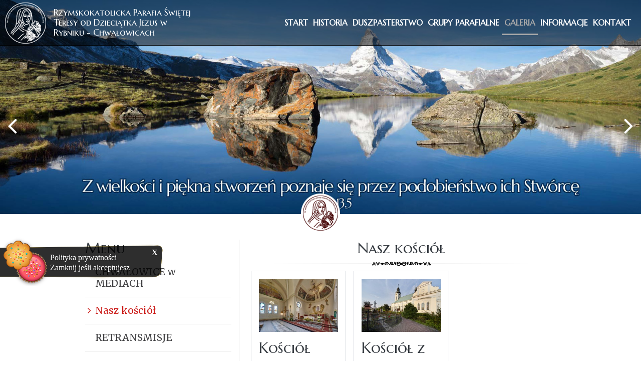

--- FILE ---
content_type: text/html; charset=UTF-8
request_url: https://www.teresachwalowice.pl/nasz-kosciol,i127.html
body_size: 8005
content:


<script>
</script>

<!DOCTYPE html>
<html class="no-js" lang="pl-PL" itemscope itemtype="http://schema.org/WebPage">

<head>
	<!-- Meta Tags -->
	<meta charset="utf-8">
	<meta http-equiv="X-UA-Compatible" content="IE=edge">
	<meta name="viewport" content="width=device-width, initial-scale=1">
	
			<title itemprop="name">Rzymskokatolicka Parafia Świętej Teresy od Dzieciątka Jezus w Rybniku - Chwałowicach</title>
			<meta name="DC.title" lang="pl" content="Rzymskokatolicka Parafia Świętej Teresy od Dzieciątka Jezus w Rybniku - Chwałowicach" />
			<meta name="description" content="Rzymskokatolicka Parafia Świętej Teresy od Dzieciątka Jezus w Rybniku - Chwałowicach" />
			<meta name="DC.description" lang="pl" content="Rzymskokatolicka Parafia Świętej Teresy od Dzieciątka Jezus w Rybniku - Chwałowicach">
			<meta name="keywords" content="Witamy na stronie parafii św. Teresy od Dzieciątka Jezus i Najświętszego Oblicza w Rybniku-Chwałowicach" />
			<meta name="DC.subject" lang="pl" content="Witamy na stronie parafii św. Teresy od Dzieciątka Jezus i Najświętszego Oblicza w Rybniku-Chwałowicach">
			<meta property="og:site_name" content="Teresa Chwałowice">
			<meta property="og:type" content="website" />
			<meta property="og:url" content="www.teresachwalowice.pl">
			<meta property="og:title" content="Rzymskokatolicka Parafia Świętej Teresy od Dzieciątka Jezus w Rybniku - Chwałowicach">
			<meta property="og:description" content="Rzymskokatolicka Parafia Świętej Teresy od Dzieciątka Jezus w Rybniku - Chwałowicach" />
			<meta property="og:image" content="www.teresachwalowice.pl/images/favicon/favicon1.ico">
			<meta property="og:locale" content="pl_PL" />
			<meta name="author" content="Tech Studio s.c.- Strony WWW Katowice">
	<meta name="robots" content="index, follow" />

	<!-- Favicon -->
	<link rel="shortcut icon" href="images/favicon/favicon.ico" />
	<!-- Standard iPhone -->
	<link rel="apple-touch-icon" sizes="57x57" href="images/favicon/57.png" />
	<!-- Retina iPhone -->
	<link rel="apple-touch-icon" sizes="114x114" href="images/favicon/114.png" />
	<!-- Standard iPad -->
	<link rel="apple-touch-icon" sizes="72x72" href="images/favicon/72.png" />
	<!-- Retina iPad -->
	<link rel="apple-touch-icon" sizes="144x144" href="images/favicon/144.png" />

	<!-- CSS Links -->
	<!-- Primary Links - w tym fajnie było by nie grzebać, ale podgladać można -->
	<link rel="stylesheet" type="text/css" href="css/bootstrap.css" />
		<link rel="stylesheet" type="text/css" href="css/animate.css" />
	<link rel="stylesheet" type="text/css" href="css/lazy-load.css" />
	<link rel="stylesheet" type="text/css" href="css/wysuwane_bloki.css" />
		<!-- Secondary IWS Links - to można modyfikować -->
	<link rel="stylesheet" type="text/css" href="//code.jquery.com/ui/1.10.4/themes/smoothness/jquery-ui.min.css">
	<link rel="stylesheet" type="text/css" href="css/camera.css" />
	<link rel="stylesheet" type="text/css" href="css/smooth_slider.css" />

	<link rel="stylesheet" type="text/css" href="css/cms_text.css" />
	<link rel="stylesheet" type="text/css" href="css/szkielet.css" />
	<link rel="stylesheet" type="text/css" href="css/style.css" />

	<link rel="stylesheet" type="text/css" href="css/galerie_jk.css" />
	<link rel="stylesheet" type="text/css" href="css/galeria_new.css" />

	<link rel="stylesheet" type="text/css" href="css/txt_colors.css" />
	<link rel="stylesheet" type="text/css" href="css/tiny-style.css" />
	<link rel="stylesheet" type="text/css" href="js/plupload/jquery.ui.plupload/css/jquery.ui.plupload.css" />

	<link rel="stylesheet" type="text/css"
		href="https://fonts.googleapis.com/css?family=Marcellus+SC|Merriweather|Material+Icons|Ubuntu&amp;subset=latin-ext">
	<link rel="stylesheet" type="text/css" href="css/font_wybrany/marcellus_sc-merriweather.css" />
	<!--<link rel="stylesheet" type="text/css"  href="css/owl.carousel.min.css">-->
	<link rel="stylesheet" href="https://unpkg.com/leaflet@1.3.1/dist/leaflet.css"
		integrity="sha512-Rksm5RenBEKSKFjgI3a41vrjkw4EVPlJ3+OiI65vTjIdo9brlAacEuKOiQ5OFh7cOI1bkDwLqdLw3Zg0cRJAAQ=="
		crossorigin="" />

	<link rel="stylesheet" type="text/css" href="css/cms_wybrany/czerwony.css"  /><script type='text/javascript'>var activeColor = '#CC1D1A'; var activePush = '0'</script>
	<!-- Fancybox Links -->
	<link rel="stylesheet" type="text/css" href="css/fancybox/jquery.fancybox.css" />
	<!-- Fancybox Links - OPCJONALNE -->
	<link rel="stylesheet" type="text/css" href="css/fancybox/jquery.fancybox-buttons.css" />
	<link rel="stylesheet" type="text/css" href="css/fancybox/jquery.fancybox-thumbs.css" />

	<!-- JS Script -->
	<!-- JS - Library -->
	<script type="text/javascript" src="js/jquery-1.9.1.min.js"></script>
	<script type="text/javascript" src="js/bootstrap.js"></script>
	<!--<script type="text/javascript"  src="//code.jquery.com/ui/1.12.1/jquery-ui.js"></script>-->
	<script type="text/javascript" src="js/jquery-ui.min.js"></script>
	<script type="text/javascript" src="js/jquery-migrate-1.2.1.min.js"></script>
	<script type="text/javascript" src="js/jquery.mousewheel.js"></script>

	<script type="text/javascript" src="js/device.min.js"></script>
	<script type="text/javascript" src="js/modernizr.js"></script>

	<!-- JS - WŁASNE SKRYPTY -->
	<script type="text/javascript" src="js/artykuly_z_rozwinieciem.js"></script>
	<script type="text/javascript" src="js/menu_ver4.js"></script>
	<script type="text/javascript" src="js/images_wlasne.js"></script>

	<script type="text/javascript" src="js/Effect.js"></script>
	<script type="text/javascript" src="js/compresor.js"></script>

	
	
	<link rel="stylesheet" type="text/css"
		href="//tools.innywymiarstron.pl/archidiecezja_katowice/css/szablon-2017.css" />
	<!-- Global site tag (gtag.js) - Google Analytics -->
	<script async src="https://www.googletagmanager.com/gtag/js?id=UA-144118595-1"></script>
	<script>
		window.dataLayer = window.dataLayer || [];

		function gtag() {
			dataLayer.push(arguments);
		}
		gtag('js', new Date());

		gtag('config', 'UA-144118595-1');
	</script>

</head>

<body>
	<!--	<a href="#start" class="focus-only">Przejdź do treści</a>-->
	
	<!-- .WRAPPER -->
	<div class="wrapper">
				<!-- HEADER -->
		<header class="header-page-standard">
	<div id="stuck_container_abs_fix" class="stuck_container">
		      	<nav class="navbar navbar-default navbar-static-top ">
        	<div class="container-fluid">
          		<div class="navbar-header">
					<a class="navbar-brand" href="index.php">
						<img src="images/logo/logo.png" alt="Logo Parafia" title="logo parafia">
						<span>Rzymskokatolicka Parafia Świętej Teresy od Dzieciątka Jezus w Rybniku - Chwałowicach</span>
					</a>
				</div>
				<nav id="menu_poziome_desktop" class="menu_poziome_desktop"   ><ul id="menu_glowne_poziome" class="navbar-nav nav sf-menu navbar-right" data-type='navbar' ><li><a href="start,i1.html"  ><span >Start</span></a></li><li><a href="historia,m5.html"  ><span >Historia</span></a></li><li><a href="duszpasterstwo,m1.html"  ><span >Duszpasterstwo</span></a></li><li><a href="grupy-paraialne,m4.html"  ><span >Grupy parafialne</span></a></li><li><a href="galeria,m2.html"  class='selected'   ><span  class='selected'  >Galeria</span></a></li><li><a href="informacje,m3.html"  ><span >Informacje</span></a></li><li><a href="kontakt,i10.html"  ><span >Kontakt</span></a></li></ul></nav>				
			<a href="#" class="menu-button-mobile">
				<span></span>
				<span></span>
				<span></span>
			</a>          	</div>
      	</nav>
    </div>
	<div class="menu_poziome_mobile_out" >
		<nav id='menu_mobilne' class='menu_mobilne' ><ul data-id="kat_0" data-menu_nr="0" ><li><span><a href='start,i1.html' data-deep='0' >Start</a></span></li><li class='menu' data-menu_nr='5' ><span>Historia</span><ul data-id="kat_0" data-menu_nr="5">
			<li><span><a href="dzieje-chwalowic,i275.html"  data-id="275" data-deep="1" class='' >DZIEJE CHWAŁOWIC</a></span></li><li><span><a href="ludzie-chwalowic,i282.html"  data-id="282" data-deep="1" class='' >LUDZIE CHWAŁOWIC</a></span></li><li><span><a href="historia-parafii,i276.html"  data-id="276" data-deep="1" class='' >HISTORIA PARAFII</a></span></li><li><span><a href="kronika-parafialna,i216.html"  data-id="216" data-deep="1" class='' >KRONIKA PARAFIALNA</a></span></li><li><span><a href="#" data-typ="3" data-id="231" data-deep="1" class='' >PRZEWODNIK PO CHWAŁOWICKIM SANKTUARIUM</a></span><ul data-id="kat_231" data-menu_nr="5">
			<li><span><a href="figury,i286.html"  data-id="286" data-deep="2" class='' >Figury</a></span></li><li><span><a href="freski,i253.html"  data-id="253" data-deep="2" class='' >Freski</a></span></li><li><span><a href="obrazy,i254.html"  data-id="254" data-deep="2" class='' >Obrazy</a></span></li><li><span><a href="relikwie,i252.html"  data-id="252" data-deep="2" class='' >Relikwie</a></span></li><li><span><a href="witraze,i251.html"  data-id="251" data-deep="2" class='' >Witraże</a></span></li>
				</ul>
			</li><li><span><a href="sladami-sw.-tereski,i250.html"  data-id="250" data-deep="1" class='' >ŚLADAMI ŚW. TERESKI</a></span></li><li><span><a href="#" data-typ="3" data-id="238" data-deep="1" class='' >RODZINA MARTIN</a></span><ul data-id="kat_238" data-menu_nr="5">
			<li><span><a href="swieci-malzonkowie-ludwik-i-zelia-martin,i240.html"  data-id="240" data-deep="2" class='' >Święci małżonkowie Ludwik i Zelia Martin</a></span></li><li><span><a href="dzieci-panstwa-martin,i239.html"  data-id="239" data-deep="2" class='' >Dzieci państwa Martin</a></span></li><li><span><a href="historia-naszej-patronki,i241.html"  data-id="241" data-deep="2" class='' >Historia naszej patronki</a></span></li>
				</ul>
			</li><li><span><a href="blogoslawiony-ks.-jerzy-popieluszko,i283.html"  data-id="283" data-deep="1" class='' >Błogosławiony Ks. JERZY POPIEŁUSZKO</a></span></li><li><span><a href="sluga-bozy-ks.-franciszek-blachnicki,i284.html"  data-id="284" data-deep="1" class='' >Sługa Boży Ks. FRANCISZEK BLACHNICKI</a></span></li><li><span><a href="sluga-bozy-ks.-jan-macha,i285.html"  data-id="285" data-deep="1" class='' >Sługa Boży Ks. JAN MACHA</a></span></li><li><span><a href="galeria,i196.html"  data-id="196" data-deep="1" class='' >GALERIA</a></span></li>
				</ul>
			</li><li class='menu' data-menu_nr='1' ><span>Duszpasterstwo</span><ul data-id="kat_0" data-menu_nr="1">
			<li><span><a href="archiwum,i290.html" data-typ="0" data-id="290" data-deep="1" class='' >ARCHIWUM</a></span><ul data-id="kat_290" data-menu_nr="1">
			<li><span><a href="dokumenty-papieskie,i281.html"  data-id="281" data-deep="2" class='' >Dokumenty papieskie</a></span></li><li><span><a href="dokumenty-diecezjalne,i151.html"  data-id="151" data-deep="2" class='' >Dokumenty diecezjalne</a></span></li><li><span><a href="listy-pasterskie,i279.html"  data-id="279" data-deep="2" class='' >Listy pasterskie</a></span></li><li><span><a href="apele-i-komunikaty,i176.html"  data-id="176" data-deep="2" class='' >Apele i komunikaty</a></span></li><li><span><a href="pandemia-koronawirusa,i327.html"  data-id="327" data-deep="2" class='' >Pandemia koronawirusa</a></span></li>
				</ul>
			</li><li><span><a href="duszpasterze,i108.html" data-typ="0" data-id="108" data-deep="1" class='' >DUSZPASTERZE</a></span><ul data-id="kat_108" data-menu_nr="1">
			<li><span><a href="poprzedni-proboszczowie,i146.html" data-typ="0" data-id="146" data-deep="2" class='' >Poprzedni proboszczowie</a></span></li><li><span><a href="poprzedni-diakoni-i-wikariusze,i147.html" data-typ="0" data-id="147" data-deep="2" class='' >Poprzedni diakoni i wikariusze</a></span></li>
				</ul>
			</li><li><span><a href="kancelaria,i16.html" data-typ="0" data-id="16" data-deep="1" class='' >KANCELARIA</a></span></li><li><span><a href="msze-swiete,i106.html" data-typ="0" data-id="106" data-deep="1" class='' >MSZE ŚWIĘTE</a></span></li><li><span><a href="sakramenty,i107.html" data-typ="0" data-id="107" data-deep="1" class='' >SAKRAMENTY</a></span><ul data-id="kat_107" data-menu_nr="1">
			<li><span><a href="chrzest,i296.html" data-typ="0" data-id="296" data-deep="2" class='' >Chrzest</a></span></li><li><span><a href="bierzmowanie,i297.html" data-typ="0" data-id="297" data-deep="2" class='' >Bierzmowanie</a></span></li><li><span><a href="eucharystia,i298.html" data-typ="0" data-id="298" data-deep="2" class='' >Eucharystia</a></span></li><li><span><a href="spowiedz,i299.html" data-typ="0" data-id="299" data-deep="2" class='' >Spowiedź</a></span></li><li><span><a href="namaszczenie-chorych,i300.html" data-typ="0" data-id="300" data-deep="2" class='' >Namaszczenie chorych</a></span></li><li><span><a href="kaplanstwo,i301.html" data-typ="0" data-id="301" data-deep="2" class='' >Kapłaństwo</a></span></li><li><span><a href="malzenstwo,i302.html" data-typ="0" data-id="302" data-deep="2" class='' >Małżeństwo</a></span></li>
				</ul>
			</li><li><span><a href="plan-koledy,i217.html" data-typ="0" data-id="217" data-deep="1" class='' >PLAN KOLĘDY</a></span></li><li><span><a href="materialy-duszpasterstwa-rodzin,i305.html" data-typ="0" data-id="305" data-deep="1" class='' >MATERIAŁY Duszpasterstwa Rodzin</a></span></li>
				</ul>
			</li><li class='menu' data-menu_nr='4' ><span>Grupy&nbsp;parafialne</span><ul data-id="kat_0" data-menu_nr="4">
			<li><span><a href="caritas,i114.html" data-typ="0" data-id="114" data-deep="1" class='' >Caritas</a></span><ul data-id="kat_114" data-menu_nr="4">
			<li><span><a href="nasze-akcje,i207.html"  data-id="207" data-deep="2" class='' >Nasze akcje</a></span></li>
				</ul>
			</li><li><span><a href="diakonia-muzyczna,i120.html" data-typ="0" data-id="120" data-deep="1" class='' >Diakonia Muzyczna</a></span></li><li><span><a href="dzieci-maryi,i112.html" data-typ="0" data-id="112" data-deep="1" class='' >Dzieci Maryi</a></span></li><li><span><a href="katecheza-kobiet,i115.html" data-typ="0" data-id="115" data-deep="1" class='' >Katecheza kobiet</a></span></li><li><span><a href="katecheza-mezczyzn,i113.html" data-typ="0" data-id="113" data-deep="1" class='' >Katecheza mężczyzn</a></span></li><li><span><a href="#" data-typ="3" data-id="131" data-deep="1" class='' >Ministranci</a></span><ul data-id="kat_131" data-menu_nr="4">
			<li><span><a href="o-naszej-wspolnocie,i132.html" data-typ="0" data-id="132" data-deep="2" class='' >O naszej wspólnocie</a></span></li><li><span><a href="modlitwa-ministranta,i133.html" data-typ="0" data-id="133" data-deep="2" class='' >Modlitwa Ministranta</a></span></li>
				</ul>
			</li><li><span><a href="ruch-domowy-kosciol,i117.html" data-typ="0" data-id="117" data-deep="1" class='' >Ruch Domowy Kościół</a></span></li><li><span><a href="ruch-equipes-notre-dame,i118.html" data-typ="0" data-id="118" data-deep="1" class='' >Ruch Equipes Notre Dame</a></span></li><li><span><a href="ruch-swiatlo-zycie-(oaza),i111.html" data-typ="0" data-id="111" data-deep="1" class='' >Ruch Światło-Życie (Oaza)</a></span></li><li><span><a href="tercjarze-karmelitanscy,i116.html" data-typ="0" data-id="116" data-deep="1" class='' >Tercjarze karmelitańscy</a></span></li><li><span><a href="wspolnota-jezusa-milosiernego,i272.html" data-typ="0" data-id="272" data-deep="1" class='' >Wspólnota Jezusa Miłosiernego</a></span></li><li><span><a href="zywy-rozaniec,i291.html" data-typ="0" data-id="291" data-deep="1" class='' >Żywy Różaniec</a></span></li>
				</ul>
			</li><li class='menu' data-menu_nr='2' ><span>Galeria</span><ul data-id="kat_0" data-menu_nr="2">
			<li><span><a href="chwalowice-w-mediach,i330.html" data-typ="0" data-id="330" data-deep="1" class='' >CHWAŁOWICE w MEDIACH</a></span></li><li><span><a href="nasz-kosciol,i127.html"  data-id="127" data-deep="1" class='menu_wybrany' >Nasz kościół</a></span></li><li><span><a href="#" data-typ="3" data-id="308" data-deep="1" class='' >RETRANSMISJE</a></span><ul data-id="kat_308" data-menu_nr="2">
			<li><span><a href="retransmisje-modlitwy-rozancowej,i318.html" data-typ="0" data-id="318" data-deep="2" class='' >Retransmisje Modlitwy Różańcowej</a></span></li><li><span><a href="retransmisje-drogi-krzyzowej,i317.html" data-typ="0" data-id="317" data-deep="2" class='' >Retransmisje Drogi Krzyżowej</a></span></li><li><span><a href="gorzkie-zale-i-kazania-pasyjne,i309.html"  data-id="309" data-deep="2" class='' >Gorzkie Żale i Kazania Pasyjne</a></span></li><li><span><a href="http://www.youtube.com/channel/UCjqE52ozeM-3Y49w2wpvkWg"  data-id="320" data-deep="2" class='' >SIEJEMY SŁOWO</a></span></li>
				</ul>
			</li><li><span><a href="2022,i329.html" data-typ="0" data-id="329" data-deep="1" class='' >2022</a></span></li><li><span><a href="#" data-typ="3" data-id="325" data-deep="1" class='' >2020</a></span><ul data-id="kat_325" data-menu_nr="2">
			<li><span><a href="komunie-sw.,i326.html"  data-id="326" data-deep="2" class='' >Komunie św.</a></span></li>
				</ul>
			</li><li><span><a href="#" data-typ="3" data-id="322" data-deep="1" class='' >2019</a></span><ul data-id="kat_322" data-menu_nr="2">
			<li><span><a href="odpust,i321.html"  data-id="321" data-deep="2" class='' >Odpust</a></span></li><li><span><a href="barborka,i324.html"  data-id="324" data-deep="2" class='' >Barbórka</a></span></li>
				</ul>
			</li><li><span><a href="#" data-typ="3" data-id="323" data-deep="1" class='' >2018</a></span><ul data-id="kat_323" data-menu_nr="2">
			<li><span><a href="barborka,i180.html"  data-id="180" data-deep="2" class='' >Barbórka</a></span></li>
				</ul>
			</li><li><span><a href="2017,i174.html"  data-id="174" data-deep="1" class='' >2017</a></span></li><li><span><a href="2016,i126.html"  data-id="126" data-deep="1" class='' >2016</a></span></li><li><span><a href="2014,i125.html"  data-id="125" data-deep="1" class='' >2014</a></span></li><li><span><a href="2013,i124.html"  data-id="124" data-deep="1" class='' >2013</a></span></li><li><span><a href="2012,i121.html"  data-id="121" data-deep="1" class='' >2012</a></span></li>
				</ul>
			</li><li class='menu' data-menu_nr='3' ><span>Informacje</span><ul data-id="kat_0" data-menu_nr="3">
			<li><span><a href="najblizsze,i295.html" data-typ="0" data-id="295" data-deep="1" class='' >NAJBLIŻSZE</a></span></li><li><span><a href="intencje,i169.html"  data-id="169" data-deep="1" class='' >INTENCJE</a></span></li><li><span><a href="ogloszenia,i170.html"  data-id="170" data-deep="1" class='' >OGŁOSZENIA</a></span></li><li><span><a href="nekrologi,i110.html" data-typ="0" data-id="110" data-deep="1" class='' >NEKROLOGI</a></span></li><li><span><a href="ksiega-zmarlych,i274.html"  data-id="274" data-deep="1" class='' >KSIĘGA ZMARŁYCH</a></span></li><li><span><a href="ochrona-nieletnich,i336.html" data-typ="0" data-id="336" data-deep="1" class='' >OCHRONA NIELETNICH</a></span><ul data-id="kat_336" data-menu_nr="3">
			<li><span><a href="wprowadzenie-w-standardy,i337.html" data-typ="0" data-id="337" data-deep="2" class='' >WPROWADZENIE w STANDARDY</a></span></li><li><span><a href="standardy-ochrony-w-parafii,i338.html" data-typ="0" data-id="338" data-deep="2" class='' >STANDARDY OCHRONY W PARAFII</a></span></li><li><span><a href="zalaczniki,i339.html" data-typ="0" data-id="339" data-deep="2" class='' >ZAŁĄCZNIKI</a></span></li><li><span><a href="zasady-bezpiecznych-relacji-pomiedzy-dziecmi,i340.html" data-typ="0" data-id="340" data-deep="2" class='' >ZASADY BEZPIECZNYCH RELACJI POMIĘDZY DZIEĆMI</a></span></li>
				</ul>
			</li><li><span><a href="#" data-typ="3" data-id="152" data-deep="1" class='' >REFLEKSJE</a></span><ul data-id="kat_152" data-menu_nr="3">
			<li><span><a href="blizej-naszej-swietej...,i159.html"  data-id="159" data-deep="2" class='' >Bliżej naszej świętej...</a></span></li><li><span><a href="od-ks.-teodora-suchonia,i171.html"  data-id="171" data-deep="2" class='' >Od Ks. Teodora Suchonia</a></span></li><li><span><a href="zamyslenia-z-koscielnej-lawy,i153.html"  data-id="153" data-deep="2" class='' >Zamyślenia z kościelnej ławy</a></span></li>
				</ul>
			</li><li><span><a href="linki,i294.html"  data-id="294" data-deep="1" class='' >LINKI</a></span></li><li><span><a href="#" data-typ="3" data-id="154" data-deep="1" class='' >POLECANE</a></span><ul data-id="kat_154" data-menu_nr="3">
			<li><span><a href="warto-odwiedzic,i267.html"  data-id="267" data-deep="2" class='' >warto odwiedzić</a></span></li><li><span><a href="warto-zobaczyc,i158.html"  data-id="158" data-deep="2" class='' >warto zobaczyć</a></span></li><li><span><a href="warto-posluchac,i265.html"  data-id="265" data-deep="2" class='' >warto posłuchać</a></span></li><li><span><a href="warto-przeczytac,i264.html"  data-id="264" data-deep="2" class='' >warto przeczytać</a></span></li>
				</ul>
			</li><li><span><a href="pielgrzymki,i202.html"  data-id="202" data-deep="1" class='' >PIELGRZYMKI</a></span></li><li><span><a href="pomaganie,i205.html"  data-id="205" data-deep="1" class='' >POMAGANIE</a></span></li><li><span><a href="zaproszenia,i270.html"  data-id="270" data-deep="1" class='' >ZAPROSZENIA</a></span></li><li><span><a href="informator-misyjny,i289.html"  data-id="289" data-deep="1" class='' >Informator Misyjny</a></span></li><li><span><a href="aborcja-nie-jest-ok,i333.html" data-typ="0" data-id="333" data-deep="1" class='' >Aborcja nie jest OK</a></span></li>
				</ul>
			</li><li><span><a href='kontakt,i10.html' data-deep='0' >Kontakt</a></span></li></ul></nav>	</div>
	<div class="camera_container" ><div id="camera" class="camera_wrap"><div data-src="zm_obrazki/2/17-10-24-06-37-22-49_gory.jpg" data-link=""  data-target="" ><div class="camera_caption fadeIn"></div></div><div data-src="zm_obrazki/2/17-10-24-06-37-33-52_sciezka.jpg" data-link=""  data-target="" ><div class="camera_caption fadeIn"></div></div><div data-src="zm_obrazki/2/17-10-24-06-37-44-56_slowo.jpg" data-link=""  data-target="" ><div class="camera_caption fadeIn"></div></div><div data-src="zm_obrazki/2/17-10-24-06-37-54-59_niebo.jpg" data-link=""  data-target="" ><div class="camera_caption fadeIn"></div></div></div><div class="div-hide-panel-bottom"><img src="images/linie/rozdzielniki_lini.png" alt=""></div></div>	<script>
			$(document).ready(function(){
			mn2 = new MenuBocz( $('#menu_mobilne') , 2 );mn2.otworzStrone(127);})
	</script>

</header>		<!-- END HEADER -->

		<!-- MAIN CONTENT -->
		<main>
			
<!-- pole tresci -->
<section class="section_big" id="start">
	<div class="container well-30">
		<div class="row">

			<div id="tresc-article" class="col-lg-9 col-md-8 col-sm-12 col-xs-12">
				<article>
				<h2 class="nazwa_obiektu">Nasz kościół</h2><p class="nazwa_obiektu_rozdz"><img src="images/linie/rozdzielnik_krotki.png" alt="" style=""></p>
		<div id="c57347" class="csc-default  col1 clearfix"><div class="tx-in2referencegallery ">
		<!--cała logika wyśweitlanej galerii-->
		<div class="in2referencegallery_popup in2referencegallery_layout0">
		<a class="in2referencegallery_popup_close" href="index.php?id=127/#"></a>
		<a class="in2referencegallery_popup_nav in2referencegallery_popup_nav_prev" href="index.php?id=127/#"></a>
		<a class="in2referencegallery_popup_nav in2referencegallery_popup_nav_next" href="index.php?id=127/#"></a>
		<div class="in2referencegallery_popup_scroll">
			<div class="in2referencegallery_popup_top">
				Place for the big image
			</div>
			<div class="in2referencegallery_popup_text">
				<div class="in2referencegallery_popup_text_switch close"></div>
				<div class="in2referencegallery_popup_text_inner close">
					<h2 class="title">Commerzbank Arena</h2>
					<div class="categorytitle">Commerzbank Arena</div>
					<!--<p class="location">Deutschland</p>-->
					<div class="description" style="display: none">Bilfinger Berger betreibt...</div>
					<div class="categorydescription">Bilfinger Berger betreibt...</div>
				</div>
			</div>
		</div>
		<div class="in2referencegallery_popup_navigation_outer">
			<div class="in2referencegallery_popup_navigation">
				Place for the small images
			</div>
		</div>
		<div id="in2referencegallery_hidden_image" style="display: none;"></div>
		</div><div class="in2referencegallery_category "><div><a class="in2referencegallery_category_imagelink" rel="gallery128" href="index.php?id=127/#gallery128">
						<img alt="tekst alternatywny" src="galerie//128/mini17-10-03-06-19-52-rybnik_chwalowice_sw_tereski_01.jpg" alt=""/>
					</a>
					<h2 class="in2referencegallery_category_h2"> Kościół wewnątrz <br></h2><p></p><a class="a-button-gallery-more" href="index.php?id=127/#gallery128">Więcej</a>
						<input type="hidden" name="container_picture[]" value="galerie/128/17-10-03-06-19-52-rybnik_chwalowice_sw_tereski_01.jpg" class="in2referencegallery_category_bigpicture">
					
						<input type="hidden" name="container_picture[]" value="galerie/128/17-10-03-06-19-52-rybnik_chwalowice_sw_tereski_01.jpg" class="in2referencegallery_category_smallpicture">
					
						<div class="in2referencegallery_image_title"></div>
					<div class="in2referencegallery_image_description"> </div>
						<input type="hidden" name="container_picture[]" value="galerie/128/17-10-03-06-19-52-rybnik_chwalowice_sw_tereski_02.jpg" class="in2referencegallery_category_bigpicture">
					
						<input type="hidden" name="container_picture[]" value="galerie/128/17-10-03-06-19-52-rybnik_chwalowice_sw_tereski_02.jpg" class="in2referencegallery_category_smallpicture">
					
						<div class="in2referencegallery_image_title"></div>
					<div class="in2referencegallery_image_description"> </div>
						<input type="hidden" name="container_picture[]" value="galerie/128/17-10-03-06-19-53-rybnik_chwalowice_sw_tereski_03.jpg" class="in2referencegallery_category_bigpicture">
					
						<input type="hidden" name="container_picture[]" value="galerie/128/17-10-03-06-19-53-rybnik_chwalowice_sw_tereski_03.jpg" class="in2referencegallery_category_smallpicture">
					
						<div class="in2referencegallery_image_title"></div>
					<div class="in2referencegallery_image_description"> </div>
						<input type="hidden" name="container_picture[]" value="galerie/128/17-10-03-06-19-53-rybnik_chwalowice_sw_tereski_04.jpg" class="in2referencegallery_category_bigpicture">
					
						<input type="hidden" name="container_picture[]" value="galerie/128/17-10-03-06-19-53-rybnik_chwalowice_sw_tereski_04.jpg" class="in2referencegallery_category_smallpicture">
					
						<div class="in2referencegallery_image_title"></div>
					<div class="in2referencegallery_image_description"> </div>
						<input type="hidden" name="container_picture[]" value="galerie/128/17-10-03-06-19-54-rybnik_chwalowice_sw_tereski_05.jpg" class="in2referencegallery_category_bigpicture">
					
						<input type="hidden" name="container_picture[]" value="galerie/128/17-10-03-06-19-54-rybnik_chwalowice_sw_tereski_05.jpg" class="in2referencegallery_category_smallpicture">
					
						<div class="in2referencegallery_image_title"></div>
					<div class="in2referencegallery_image_description"> </div>
						<input type="hidden" name="container_picture[]" value="galerie/128/17-10-03-06-19-54-rybnik_chwalowice_sw_tereski_06.jpg" class="in2referencegallery_category_bigpicture">
					
						<input type="hidden" name="container_picture[]" value="galerie/128/17-10-03-06-19-54-rybnik_chwalowice_sw_tereski_06.jpg" class="in2referencegallery_category_smallpicture">
					
						<div class="in2referencegallery_image_title"></div>
					<div class="in2referencegallery_image_description"> </div>
						<input type="hidden" name="container_picture[]" value="galerie/128/17-10-03-06-19-55-rybnik_chwalowice_sw_tereski_07.jpg" class="in2referencegallery_category_bigpicture">
					
						<input type="hidden" name="container_picture[]" value="galerie/128/17-10-03-06-19-55-rybnik_chwalowice_sw_tereski_07.jpg" class="in2referencegallery_category_smallpicture">
					
						<div class="in2referencegallery_image_title"></div>
					<div class="in2referencegallery_image_description"> </div>
						<input type="hidden" name="container_picture[]" value="galerie/128/17-10-03-06-19-55-rybnik_chwalowice_sw_tereski_08.jpg" class="in2referencegallery_category_bigpicture">
					
						<input type="hidden" name="container_picture[]" value="galerie/128/17-10-03-06-19-55-rybnik_chwalowice_sw_tereski_08.jpg" class="in2referencegallery_category_smallpicture">
					
						<div class="in2referencegallery_image_title"></div>
					<div class="in2referencegallery_image_description"> </div>
						<input type="hidden" name="container_picture[]" value="galerie/128/17-10-03-06-19-56-rybnik_chwalowice_sw_tereski_09.jpg" class="in2referencegallery_category_bigpicture">
					
						<input type="hidden" name="container_picture[]" value="galerie/128/17-10-03-06-19-56-rybnik_chwalowice_sw_tereski_09.jpg" class="in2referencegallery_category_smallpicture">
					
						<div class="in2referencegallery_image_title"></div>
					<div class="in2referencegallery_image_description"> </div>
						<input type="hidden" name="container_picture[]" value="galerie/128/17-10-03-06-19-57-rybnik_chwalowice_sw_tereski_10.jpg" class="in2referencegallery_category_bigpicture">
					
						<input type="hidden" name="container_picture[]" value="galerie/128/17-10-03-06-19-57-rybnik_chwalowice_sw_tereski_10.jpg" class="in2referencegallery_category_smallpicture">
					
						<div class="in2referencegallery_image_title"></div>
					<div class="in2referencegallery_image_description"> </div>
						<input type="hidden" name="container_picture[]" value="galerie/128/17-10-03-06-19-57-rybnik_chwalowice_sw_tereski_11.jpg" class="in2referencegallery_category_bigpicture">
					
						<input type="hidden" name="container_picture[]" value="galerie/128/17-10-03-06-19-57-rybnik_chwalowice_sw_tereski_11.jpg" class="in2referencegallery_category_smallpicture">
					
						<div class="in2referencegallery_image_title"></div>
					<div class="in2referencegallery_image_description"> </div>
						<input type="hidden" name="container_picture[]" value="galerie/128/17-10-03-06-19-58-rybnik_chwalowice_sw_tereski_12.jpg" class="in2referencegallery_category_bigpicture">
					
						<input type="hidden" name="container_picture[]" value="galerie/128/17-10-03-06-19-58-rybnik_chwalowice_sw_tereski_12.jpg" class="in2referencegallery_category_smallpicture">
					
						<div class="in2referencegallery_image_title"></div>
					<div class="in2referencegallery_image_description"> </div>
						<input type="hidden" name="container_picture[]" value="galerie/128/17-10-03-06-19-58-rybnik_chwalowice_sw_tereski_14.jpg" class="in2referencegallery_category_bigpicture">
					
						<input type="hidden" name="container_picture[]" value="galerie/128/17-10-03-06-19-58-rybnik_chwalowice_sw_tereski_14.jpg" class="in2referencegallery_category_smallpicture">
					
						<div class="in2referencegallery_image_title"></div>
					<div class="in2referencegallery_image_description"> </div>
						<input type="hidden" name="container_picture[]" value="galerie/128/17-10-03-06-19-58-rybnik_chwalowice_sw_tereski_15.jpg" class="in2referencegallery_category_bigpicture">
					
						<input type="hidden" name="container_picture[]" value="galerie/128/17-10-03-06-19-58-rybnik_chwalowice_sw_tereski_15.jpg" class="in2referencegallery_category_smallpicture">
					
						<div class="in2referencegallery_image_title"></div>
					<div class="in2referencegallery_image_description"> </div>
						<input type="hidden" name="container_picture[]" value="galerie/128/17-10-03-06-19-59-rybnik_chwalowice_sw_tereski_16.jpg" class="in2referencegallery_category_bigpicture">
					
						<input type="hidden" name="container_picture[]" value="galerie/128/17-10-03-06-19-59-rybnik_chwalowice_sw_tereski_16.jpg" class="in2referencegallery_category_smallpicture">
					
						<div class="in2referencegallery_image_title"></div>
					<div class="in2referencegallery_image_description"> </div>
						<input type="hidden" name="container_picture[]" value="galerie/128/17-10-03-06-19-59-rybnik_chwalowice_sw_tereski_17.jpg" class="in2referencegallery_category_bigpicture">
					
						<input type="hidden" name="container_picture[]" value="galerie/128/17-10-03-06-19-59-rybnik_chwalowice_sw_tereski_17.jpg" class="in2referencegallery_category_smallpicture">
					
						<div class="in2referencegallery_image_title"></div>
					<div class="in2referencegallery_image_description"> </div>
						<input type="hidden" name="container_picture[]" value="galerie/128/17-10-03-06-19-59-rybnik_chwalowice_sw_tereski_18.jpg" class="in2referencegallery_category_bigpicture">
					
						<input type="hidden" name="container_picture[]" value="galerie/128/17-10-03-06-19-59-rybnik_chwalowice_sw_tereski_18.jpg" class="in2referencegallery_category_smallpicture">
					
						<div class="in2referencegallery_image_title"></div>
					<div class="in2referencegallery_image_description"> </div>
						<input type="hidden" name="container_picture[]" value="galerie/128/17-10-03-06-20-00-rybnik_chwalowice_sw_tereski_19.jpg" class="in2referencegallery_category_bigpicture">
					
						<input type="hidden" name="container_picture[]" value="galerie/128/17-10-03-06-20-00-rybnik_chwalowice_sw_tereski_19.jpg" class="in2referencegallery_category_smallpicture">
					
						<div class="in2referencegallery_image_title"></div>
					<div class="in2referencegallery_image_description"> </div>
						<input type="hidden" name="container_picture[]" value="galerie/128/17-10-03-06-20-00-rybnik_chwalowice_sw_tereski_20.jpg" class="in2referencegallery_category_bigpicture">
					
						<input type="hidden" name="container_picture[]" value="galerie/128/17-10-03-06-20-00-rybnik_chwalowice_sw_tereski_20.jpg" class="in2referencegallery_category_smallpicture">
					
						<div class="in2referencegallery_image_title"></div>
					<div class="in2referencegallery_image_description"> </div>
						<input type="hidden" name="container_picture[]" value="galerie/128/17-10-03-06-20-00-rybnik_chwalowice_sw_tereski_21.jpg" class="in2referencegallery_category_bigpicture">
					
						<input type="hidden" name="container_picture[]" value="galerie/128/17-10-03-06-20-00-rybnik_chwalowice_sw_tereski_21.jpg" class="in2referencegallery_category_smallpicture">
					
						<div class="in2referencegallery_image_title"></div>
					<div class="in2referencegallery_image_description"> </div>
						<input type="hidden" name="container_picture[]" value="galerie/128/17-10-03-06-20-00-rybnik_chwalowice_sw_tereski_22.jpg" class="in2referencegallery_category_bigpicture">
					
						<input type="hidden" name="container_picture[]" value="galerie/128/17-10-03-06-20-00-rybnik_chwalowice_sw_tereski_22.jpg" class="in2referencegallery_category_smallpicture">
					
						<div class="in2referencegallery_image_title"></div>
					<div class="in2referencegallery_image_description"> </div>
						<input type="hidden" name="container_picture[]" value="galerie/128/17-10-03-06-20-01-rybnik_chwalowice_sw_tereski_23.jpg" class="in2referencegallery_category_bigpicture">
					
						<input type="hidden" name="container_picture[]" value="galerie/128/17-10-03-06-20-01-rybnik_chwalowice_sw_tereski_23.jpg" class="in2referencegallery_category_smallpicture">
					
						<div class="in2referencegallery_image_title"></div>
					<div class="in2referencegallery_image_description"> </div>
						<input type="hidden" name="container_picture[]" value="galerie/128/17-10-03-06-20-01-rybnik_chwalowice_sw_tereski_24.jpg" class="in2referencegallery_category_bigpicture">
					
						<input type="hidden" name="container_picture[]" value="galerie/128/17-10-03-06-20-01-rybnik_chwalowice_sw_tereski_24.jpg" class="in2referencegallery_category_smallpicture">
					
						<div class="in2referencegallery_image_title"></div>
					<div class="in2referencegallery_image_description"> </div>
						<input type="hidden" name="container_picture[]" value="galerie/128/17-10-03-06-20-01-rybnik_chwalowice_sw_tereski_25.jpg" class="in2referencegallery_category_bigpicture">
					
						<input type="hidden" name="container_picture[]" value="galerie/128/17-10-03-06-20-01-rybnik_chwalowice_sw_tereski_25.jpg" class="in2referencegallery_category_smallpicture">
					
						<div class="in2referencegallery_image_title"></div>
					<div class="in2referencegallery_image_description"> </div>
						<input type="hidden" name="container_picture[]" value="galerie/128/17-10-03-06-20-02-rybnik_chwalowice_sw_tereski_26.jpg" class="in2referencegallery_category_bigpicture">
					
						<input type="hidden" name="container_picture[]" value="galerie/128/17-10-03-06-20-02-rybnik_chwalowice_sw_tereski_26.jpg" class="in2referencegallery_category_smallpicture">
					
						<div class="in2referencegallery_image_title"></div>
					<div class="in2referencegallery_image_description"> </div>
						<input type="hidden" name="container_picture[]" value="galerie/128/17-10-03-06-20-02-rybnik_chwalowice_sw_tereski_27.jpg" class="in2referencegallery_category_bigpicture">
					
						<input type="hidden" name="container_picture[]" value="galerie/128/17-10-03-06-20-02-rybnik_chwalowice_sw_tereski_27.jpg" class="in2referencegallery_category_smallpicture">
					
						<div class="in2referencegallery_image_title"></div>
					<div class="in2referencegallery_image_description"> </div>
						<input type="hidden" name="container_picture[]" value="galerie/128/17-10-03-06-20-02-rybnik_chwalowice_sw_tereski_28.jpg" class="in2referencegallery_category_bigpicture">
					
						<input type="hidden" name="container_picture[]" value="galerie/128/17-10-03-06-20-02-rybnik_chwalowice_sw_tereski_28.jpg" class="in2referencegallery_category_smallpicture">
					
						<div class="in2referencegallery_image_title"></div>
					<div class="in2referencegallery_image_description"> </div>
						<input type="hidden" name="container_picture[]" value="galerie/128/17-10-03-06-20-03-rybnik_chwalowice_sw_tereski_29.jpg" class="in2referencegallery_category_bigpicture">
					
						<input type="hidden" name="container_picture[]" value="galerie/128/17-10-03-06-20-03-rybnik_chwalowice_sw_tereski_29.jpg" class="in2referencegallery_category_smallpicture">
					
						<div class="in2referencegallery_image_title"></div>
					<div class="in2referencegallery_image_description"> </div>
						<input type="hidden" name="container_picture[]" value="galerie/128/17-10-03-06-20-03-rybnik_chwalowice_sw_tereski_30.jpg" class="in2referencegallery_category_bigpicture">
					
						<input type="hidden" name="container_picture[]" value="galerie/128/17-10-03-06-20-03-rybnik_chwalowice_sw_tereski_30.jpg" class="in2referencegallery_category_smallpicture">
					
						<div class="in2referencegallery_image_title"></div>
					<div class="in2referencegallery_image_description"> </div>
						<input type="hidden" name="container_picture[]" value="galerie/128/17-10-03-06-20-03-rybnik_chwalowice_sw_tereski_31.jpg" class="in2referencegallery_category_bigpicture">
					
						<input type="hidden" name="container_picture[]" value="galerie/128/17-10-03-06-20-03-rybnik_chwalowice_sw_tereski_31.jpg" class="in2referencegallery_category_smallpicture">
					
						<div class="in2referencegallery_image_title"></div>
					<div class="in2referencegallery_image_description"> </div>
						<input type="hidden" name="container_picture[]" value="galerie/128/17-10-03-06-20-04-rybnik_chwalowice_sw_tereski_32.jpg" class="in2referencegallery_category_bigpicture">
					
						<input type="hidden" name="container_picture[]" value="galerie/128/17-10-03-06-20-04-rybnik_chwalowice_sw_tereski_32.jpg" class="in2referencegallery_category_smallpicture">
					
						<div class="in2referencegallery_image_title"></div>
					<div class="in2referencegallery_image_description"> </div>
						<input type="hidden" name="container_picture[]" value="galerie/128/17-10-03-06-20-04-rybnik_chwalowice_sw_tereski_33.jpg" class="in2referencegallery_category_bigpicture">
					
						<input type="hidden" name="container_picture[]" value="galerie/128/17-10-03-06-20-04-rybnik_chwalowice_sw_tereski_33.jpg" class="in2referencegallery_category_smallpicture">
					
						<div class="in2referencegallery_image_title"></div>
					<div class="in2referencegallery_image_description"> </div>
			<input type="hidden" name="container_picture[]" value="Kościół wewnątrz" class="in2referencegallery_category_title">
			<!--
			<input type="hidden" name="container_picture[]" value="" class="in2referencegallery_category_location">-->
			<div class="in2referencegallery_category_description"> </div>

		</div></div>
		<div class="in2referencegallery_category "><div><a class="in2referencegallery_category_imagelink" rel="gallery129" href="index.php?id=127/#gallery129">
						<img alt="tekst alternatywny" src="galerie//129/mini17-10-02-22-36-33-rybnik_chwalowice_sw_tereski_34.jpg" alt=""/>
					</a>
					<h2 class="in2referencegallery_category_h2"> Kościół z zewnątrz <br></h2><p></p><a class="a-button-gallery-more" href="index.php?id=127/#gallery129">Więcej</a>
						<input type="hidden" name="container_picture[]" value="galerie/129/17-10-02-22-36-33-rybnik_chwalowice_sw_tereski_34.jpg" class="in2referencegallery_category_bigpicture">
					
						<input type="hidden" name="container_picture[]" value="galerie/129/17-10-02-22-36-33-rybnik_chwalowice_sw_tereski_34.jpg" class="in2referencegallery_category_smallpicture">
					
						<div class="in2referencegallery_image_title"></div>
					<div class="in2referencegallery_image_description"> </div>
						<input type="hidden" name="container_picture[]" value="galerie/129/17-10-02-22-36-36-rybnik_chwalowice_sw_tereski_35.jpg" class="in2referencegallery_category_bigpicture">
					
						<input type="hidden" name="container_picture[]" value="galerie/129/17-10-02-22-36-36-rybnik_chwalowice_sw_tereski_35.jpg" class="in2referencegallery_category_smallpicture">
					
						<div class="in2referencegallery_image_title"></div>
					<div class="in2referencegallery_image_description"> </div>
						<input type="hidden" name="container_picture[]" value="galerie/129/17-10-02-22-36-39-rybnik_chwalowice_sw_tereski_37.jpg" class="in2referencegallery_category_bigpicture">
					
						<input type="hidden" name="container_picture[]" value="galerie/129/17-10-02-22-36-39-rybnik_chwalowice_sw_tereski_37.jpg" class="in2referencegallery_category_smallpicture">
					
						<div class="in2referencegallery_image_title"></div>
					<div class="in2referencegallery_image_description"> </div>
						<input type="hidden" name="container_picture[]" value="galerie/129/17-10-02-22-41-58-rybnik_chwalowice_sw_tereski_40.jpg" class="in2referencegallery_category_bigpicture">
					
						<input type="hidden" name="container_picture[]" value="galerie/129/17-10-02-22-41-58-rybnik_chwalowice_sw_tereski_40.jpg" class="in2referencegallery_category_smallpicture">
					
						<div class="in2referencegallery_image_title"></div>
					<div class="in2referencegallery_image_description"> </div>
						<input type="hidden" name="container_picture[]" value="galerie/129/17-10-03-06-12-44-rybnik_chwalowice_sw_tereski_42.jpg" class="in2referencegallery_category_bigpicture">
					
						<input type="hidden" name="container_picture[]" value="galerie/129/17-10-03-06-12-44-rybnik_chwalowice_sw_tereski_42.jpg" class="in2referencegallery_category_smallpicture">
					
						<div class="in2referencegallery_image_title"></div>
					<div class="in2referencegallery_image_description"> </div>
						<input type="hidden" name="container_picture[]" value="galerie/129/17-10-03-06-12-45-rybnik_chwalowice_sw_tereski_43.jpg" class="in2referencegallery_category_bigpicture">
					
						<input type="hidden" name="container_picture[]" value="galerie/129/17-10-03-06-12-45-rybnik_chwalowice_sw_tereski_43.jpg" class="in2referencegallery_category_smallpicture">
					
						<div class="in2referencegallery_image_title"></div>
					<div class="in2referencegallery_image_description"> </div>
						<input type="hidden" name="container_picture[]" value="galerie/129/17-10-02-22-36-37-rybnik_chwalowice_sw_tereski_36.jpg" class="in2referencegallery_category_bigpicture">
					
						<input type="hidden" name="container_picture[]" value="galerie/129/17-10-02-22-36-37-rybnik_chwalowice_sw_tereski_36.jpg" class="in2referencegallery_category_smallpicture">
					
						<div class="in2referencegallery_image_title"></div>
					<div class="in2referencegallery_image_description"> </div>
						<input type="hidden" name="container_picture[]" value="galerie/129/17-10-03-06-12-44-rybnik_chwalowice_sw_tereski_41.jpg" class="in2referencegallery_category_bigpicture">
					
						<input type="hidden" name="container_picture[]" value="galerie/129/17-10-03-06-12-44-rybnik_chwalowice_sw_tereski_41.jpg" class="in2referencegallery_category_smallpicture">
					
						<div class="in2referencegallery_image_title"></div>
					<div class="in2referencegallery_image_description"> </div>
						<input type="hidden" name="container_picture[]" value="galerie/129/17-10-03-06-12-45-rybnik_chwalowice_sw_tereski_44.jpg" class="in2referencegallery_category_bigpicture">
					
						<input type="hidden" name="container_picture[]" value="galerie/129/17-10-03-06-12-45-rybnik_chwalowice_sw_tereski_44.jpg" class="in2referencegallery_category_smallpicture">
					
						<div class="in2referencegallery_image_title"></div>
					<div class="in2referencegallery_image_description"> </div>
						<input type="hidden" name="container_picture[]" value="galerie/129/17-10-02-22-36-40-rybnik_chwalowice_sw_tereski_38.jpg" class="in2referencegallery_category_bigpicture">
					
						<input type="hidden" name="container_picture[]" value="galerie/129/17-10-02-22-36-40-rybnik_chwalowice_sw_tereski_38.jpg" class="in2referencegallery_category_smallpicture">
					
						<div class="in2referencegallery_image_title"></div>
					<div class="in2referencegallery_image_description"> </div>
						<input type="hidden" name="container_picture[]" value="galerie/129/17-10-02-22-42-01-rybnik_chwalowice_sw_tereski_41.jpg" class="in2referencegallery_category_bigpicture">
					
						<input type="hidden" name="container_picture[]" value="galerie/129/17-10-02-22-42-01-rybnik_chwalowice_sw_tereski_41.jpg" class="in2referencegallery_category_smallpicture">
					
						<div class="in2referencegallery_image_title"></div>
					<div class="in2referencegallery_image_description"> </div>
						<input type="hidden" name="container_picture[]" value="galerie/129/17-10-03-06-12-47-rybnik_chwalowice_sw_tereski_47.jpg" class="in2referencegallery_category_bigpicture">
					
						<input type="hidden" name="container_picture[]" value="galerie/129/17-10-03-06-12-47-rybnik_chwalowice_sw_tereski_47.jpg" class="in2referencegallery_category_smallpicture">
					
						<div class="in2referencegallery_image_title"></div>
					<div class="in2referencegallery_image_description"> </div>
						<input type="hidden" name="container_picture[]" value="galerie/129/17-10-03-06-12-47-rybnik_chwalowice_sw_tereski_48.jpg" class="in2referencegallery_category_bigpicture">
					
						<input type="hidden" name="container_picture[]" value="galerie/129/17-10-03-06-12-47-rybnik_chwalowice_sw_tereski_48.jpg" class="in2referencegallery_category_smallpicture">
					
						<div class="in2referencegallery_image_title"></div>
					<div class="in2referencegallery_image_description"> </div>
						<input type="hidden" name="container_picture[]" value="galerie/129/17-10-03-06-12-48-rybnik_chwalowice_sw_tereski_49.jpg" class="in2referencegallery_category_bigpicture">
					
						<input type="hidden" name="container_picture[]" value="galerie/129/17-10-03-06-12-48-rybnik_chwalowice_sw_tereski_49.jpg" class="in2referencegallery_category_smallpicture">
					
						<div class="in2referencegallery_image_title"></div>
					<div class="in2referencegallery_image_description"> </div>
						<input type="hidden" name="container_picture[]" value="galerie/129/17-10-03-06-12-48-rybnik_chwalowice_sw_tereski_50.jpg" class="in2referencegallery_category_bigpicture">
					
						<input type="hidden" name="container_picture[]" value="galerie/129/17-10-03-06-12-48-rybnik_chwalowice_sw_tereski_50.jpg" class="in2referencegallery_category_smallpicture">
					
						<div class="in2referencegallery_image_title"></div>
					<div class="in2referencegallery_image_description"> </div>
						<input type="hidden" name="container_picture[]" value="galerie/129/17-10-03-06-12-50-rybnik_chwalowice_sw_tereski_54.jpg" class="in2referencegallery_category_bigpicture">
					
						<input type="hidden" name="container_picture[]" value="galerie/129/17-10-03-06-12-50-rybnik_chwalowice_sw_tereski_54.jpg" class="in2referencegallery_category_smallpicture">
					
						<div class="in2referencegallery_image_title"></div>
					<div class="in2referencegallery_image_description"> </div>
						<input type="hidden" name="container_picture[]" value="galerie/129/17-10-03-06-12-50-rybnik_chwalowice_sw_tereski_55.jpg" class="in2referencegallery_category_bigpicture">
					
						<input type="hidden" name="container_picture[]" value="galerie/129/17-10-03-06-12-50-rybnik_chwalowice_sw_tereski_55.jpg" class="in2referencegallery_category_smallpicture">
					
						<div class="in2referencegallery_image_title"></div>
					<div class="in2referencegallery_image_description"> </div>
						<input type="hidden" name="container_picture[]" value="galerie/129/17-10-03-06-12-49-rybnik_chwalowice_sw_tereski_51.jpg" class="in2referencegallery_category_bigpicture">
					
						<input type="hidden" name="container_picture[]" value="galerie/129/17-10-03-06-12-49-rybnik_chwalowice_sw_tereski_51.jpg" class="in2referencegallery_category_smallpicture">
					
						<div class="in2referencegallery_image_title"></div>
					<div class="in2referencegallery_image_description"> </div>
						<input type="hidden" name="container_picture[]" value="galerie/129/17-10-03-06-12-49-rybnik_chwalowice_sw_tereski_52.jpg" class="in2referencegallery_category_bigpicture">
					
						<input type="hidden" name="container_picture[]" value="galerie/129/17-10-03-06-12-49-rybnik_chwalowice_sw_tereski_52.jpg" class="in2referencegallery_category_smallpicture">
					
						<div class="in2referencegallery_image_title"></div>
					<div class="in2referencegallery_image_description"> </div>
						<input type="hidden" name="container_picture[]" value="galerie/129/17-10-03-06-12-49-rybnik_chwalowice_sw_tereski_53.jpg" class="in2referencegallery_category_bigpicture">
					
						<input type="hidden" name="container_picture[]" value="galerie/129/17-10-03-06-12-49-rybnik_chwalowice_sw_tereski_53.jpg" class="in2referencegallery_category_smallpicture">
					
						<div class="in2referencegallery_image_title"></div>
					<div class="in2referencegallery_image_description"> </div>
						<input type="hidden" name="container_picture[]" value="galerie/129/17-10-03-06-12-46-rybnik_chwalowice_sw_tereski_46.jpg" class="in2referencegallery_category_bigpicture">
					
						<input type="hidden" name="container_picture[]" value="galerie/129/17-10-03-06-12-46-rybnik_chwalowice_sw_tereski_46.jpg" class="in2referencegallery_category_smallpicture">
					
						<div class="in2referencegallery_image_title"></div>
					<div class="in2referencegallery_image_description"> </div>
						<input type="hidden" name="container_picture[]" value="galerie/129/17-10-03-06-12-46-rybnik_chwalowice_sw_tereski_45.jpg" class="in2referencegallery_category_bigpicture">
					
						<input type="hidden" name="container_picture[]" value="galerie/129/17-10-03-06-12-46-rybnik_chwalowice_sw_tereski_45.jpg" class="in2referencegallery_category_smallpicture">
					
						<div class="in2referencegallery_image_title"></div>
					<div class="in2referencegallery_image_description"> </div>
			<input type="hidden" name="container_picture[]" value="Kościół z zewnątrz" class="in2referencegallery_category_title">
			<!--
			<input type="hidden" name="container_picture[]" value="" class="in2referencegallery_category_location">-->
			<div class="in2referencegallery_category_description"> </div>

		</div></div>
		</div>
		<div id="loadingimage"></div>
		</div>				</article>
			</div>

			<div id="tresc-menu" class="col-lg-3 col-md-4 col-sm-12 col-xs-12" >
				<nav id="menu_boczne_desktop" class="menu_boczne">
				<h3 class="menu-label">Menu</h3>
	 			<ul data-id="kat_0" data-menu_nr="0">
			<li><span><a href="chwalowice-w-mediach,i330.html" data-typ="0" data-id="330" data-deep="1" class='' >CHWAŁOWICE w MEDIACH</a></span></li><li><span><a href="nasz-kosciol,i127.html"  data-id="127" data-deep="1" class='menu_wybrany' >Nasz kościół</a></span></li><li><span><a href="#" data-typ="3" data-id="308" data-deep="1" class='' >RETRANSMISJE</a></span><ul data-id="kat_308" data-menu_nr="0">
			<li><span><a href="retransmisje-modlitwy-rozancowej,i318.html" data-typ="0" data-id="318" data-deep="2" class='' >Retransmisje Modlitwy Różańcowej</a></span></li><li><span><a href="retransmisje-drogi-krzyzowej,i317.html" data-typ="0" data-id="317" data-deep="2" class='' >Retransmisje Drogi Krzyżowej</a></span></li><li><span><a href="gorzkie-zale-i-kazania-pasyjne,i309.html"  data-id="309" data-deep="2" class='' >Gorzkie Żale i Kazania Pasyjne</a></span></li><li><span><a href="http://www.youtube.com/channel/UCjqE52ozeM-3Y49w2wpvkWg"  data-id="320" data-deep="2" class='' >SIEJEMY SŁOWO</a></span></li>
				</ul>
			</li><li><span><a href="2022,i329.html" data-typ="0" data-id="329" data-deep="1" class='' >2022</a></span></li><li><span><a href="#" data-typ="3" data-id="325" data-deep="1" class='' >2020</a></span><ul data-id="kat_325" data-menu_nr="0">
			<li><span><a href="komunie-sw.,i326.html"  data-id="326" data-deep="2" class='' >Komunie św.</a></span></li>
				</ul>
			</li><li><span><a href="#" data-typ="3" data-id="322" data-deep="1" class='' >2019</a></span><ul data-id="kat_322" data-menu_nr="0">
			<li><span><a href="odpust,i321.html"  data-id="321" data-deep="2" class='' >Odpust</a></span></li><li><span><a href="barborka,i324.html"  data-id="324" data-deep="2" class='' >Barbórka</a></span></li>
				</ul>
			</li><li><span><a href="#" data-typ="3" data-id="323" data-deep="1" class='' >2018</a></span><ul data-id="kat_323" data-menu_nr="0">
			<li><span><a href="barborka,i180.html"  data-id="180" data-deep="2" class='' >Barbórka</a></span></li>
				</ul>
			</li><li><span><a href="2017,i174.html"  data-id="174" data-deep="1" class='' >2017</a></span></li><li><span><a href="2016,i126.html"  data-id="126" data-deep="1" class='' >2016</a></span></li><li><span><a href="2014,i125.html"  data-id="125" data-deep="1" class='' >2014</a></span></li><li><span><a href="2013,i124.html"  data-id="124" data-deep="1" class='' >2013</a></span></li><li><span><a href="2012,i121.html"  data-id="121" data-deep="1" class='' >2012</a></span></li>
				</ul>
							</nav>
			</div>

		</div>
	</div>
</section>

<script>
			$(document).ready(function(){
			mn = new MenuBocz( $('#menu_boczne_desktop') );mn.otworzStrone(127);})
	</script>		</main>
		<!-- END MAIN CONTENT -->

		<!-- FOOTER -->
		<footer>
			<div class="footer-top">
				<div class="container well-100">
					<div class="row object-hidden-holder object-hidden">
						<div
							class="col-lg-4 col-md-4 col-md-offset-0 col-sm-4 col-xs-12 hidden-holder hidden-holder-left  ">

							<div>
								<p><strong><span class="tekst-bialy  tekst-rozstrzelony  tekst-bialy-sredni">PAPIESKI
											TWEET</span></strong></p>
								<br>
								<iframe src="https://tools.innywymiarstron.pl/twitter-widget/?theme=demo3"
									scrolling="no" frameborder="0" allowtransparency="true" allowfullscreen="true"
									class=""
									style="position: static; visibility: visible; width: 100%; height: 300px; display: block; flex-grow: 1;"></iframe>
							</div>

						</div>
						<div class="col-lg-4 col-md-4 col-md-offset-0 col-sm-4 col-xs-12 col-sm-mrgtop vline-before ">
							<article class="footer-cont-art well-side-lg-60 wow fadeIn" data-wow-duration="0.55s"
								data-wow-delay="0.7s">
								<p><strong><span class="tekst-bialy  tekst-rozstrzelony  tekst-bialy-sredni">KANCELARIA</span></strong></p>
<p><span style="font-size: 16px; color: #ffffff;">PONIEDZIAŁKI i ŚRODY: 19:00 - 20:00</span></p>
<p><span style="color: #ffffff;" color="#ffffff"><span style="font-size: 16px;">oraz PIĄTKI 9:00 - 10:00</span></span></p>
<p> </p>
<p><span class="tekst-bialy">Codziennie w tygodniu </span></p>
<p><span class="tekst-bialy">po mszy porannej do godz. 8:00</span><br /><br /><span class="tekst-bialy  tekst-rozstrzelony"> Sobota: nieczynne </span><br /><span class="tekst-bialy  tekst-rozstrzelony"> <br />Niedziela: nieczynne</span></p>
<p><span class="tekst-bialy  tekst-rozstrzelony"> </span><span class="tekst-bialy  tekst-rozstrzelony"><span class="tekst-czerwony"></span></span><span class="tekst-bialy  tekst-rozstrzelony"><span class="tekst-czerwony"></span></span></p>							</article>
						</div>
						<div
							class="col-lg-4 col-md-4 col-md-offset-0 col-sm-4 col-xs-12 hidden-holder hidden-holder-right col-sm-mrgtop vline-before ">
							<article class="footer-cont-art well-side-lg-60">
								<p><strong><span class="tekst-bialy  tekst-rozstrzelony  tekst-bialy-sredni">KONTAKT</span></strong></p>
<p><span class="tekst-bialy  tekst-rozstrzelony"> </span></p>
<p><span class="tekst-bialy  tekst-rozstrzelony">Rzymskokatolicka Parafia </span></p>
<p><span class="tekst-bialy  tekst-rozstrzelony">Świętej Teresy od Dzieciątka Jezus </span></p>
<p><span class="tekst-bialy  tekst-rozstrzelony">w Rybniku-Chwałowicach</span></p>
<p><span class="tekst-bialy  tekst-rozstrzelony"><br /></span><span class="tekst-bialy  tekst-rozstrzelony">ul. Działkowców 1</span></p>
<p><span class="tekst-bialy  tekst-rozstrzelony">44-206 RYBNIK<br /></span><br /><span class="tekst-bialy  tekst-rozstrzelony"> Tel: 32 432 97 10</span><br /><span class="tekst-bialy  tekst-rozstrzelony">E-mail: <a href="mailto:chwalowice@archidiecezjakatowicka.pl">NAPISZ DO NAS</a></span></p>
<p> </p>
<p><span class="tekst-bialy  tekst-rozstrzelony">FB:<br /> <a href="https://www.facebook.com/Sanktuarium-św-Teresy-od-Dzieciątka-Jezus-w-Rybniku-Chwałowicach-111275043637543/">Znajdź nas na Facebooku</a></span></p>							</article>
						</div>
					</div>
				</div>
			</div>

			<div class="footer-bottom">
				<div class="container">
					<div class="table">
						<div class='table-cell'>

							<p class="text-center">
								<span class="tekst-maly-ciemnoszary text-uppercase">
									Copyright &copy; 2017&nbsp;&nbsp;&nbsp;&nbsp;|&nbsp;&nbsp;&nbsp;&nbsp;Wszelkie prawa
									zastrzeżone&nbsp;&nbsp;&nbsp;&nbsp;|&nbsp;&nbsp;&nbsp;&nbsp;<a href="cookies">
										Polityka Prywatności </a>&nbsp;&nbsp;&nbsp;&nbsp;|&nbsp;&nbsp;&nbsp;&nbsp;Jesteś
									naszym
									5573906 gościem</strong>
								</span>
								<br />
								<br />
							</p>
							<p class="text-center">
								<span>
									<a href="https://tech-studio.pl/realizacje-www" target="_blank">
										<img src="/images/Logo Tech-Studio.png"
											alt="Aplikacje webowe, Strony internetowe Katowice, Śląsk - Tech-Studio.pl"
											title="Aplikacje webowe, Strony internetowe Katowice, Śląsk - Tech-Studio.pl" />
									</a>

								</span>
							</p>

						</div>
					</div>
				</div>
			</div>

		</footer>
		<!-- END FOOTER -->
				
<div id="dialog-zaloguj" title="Logowanie" class="dialog-log-in-out">
	
	<form id="logowanie-form-popup" action="index.php?tresc=admin2#stand" method="POST">
    <fieldset>
    <input type="text" name="Uzytkownik" id="name" value="" class="text ui-widget-content ui-corner-all" placeholder="Login">
    <input type="password" name="Haslo" id="password" value="" class="text ui-widget-content ui-corner-all" placeholder="Hasło">
	  <span class="checkbox">
	  <input type="checkbox" name="Remember" id="remember" value="1" class="ui-widget-content ui-corner-all" >
	  <label for="remember"></label>
	  </span>
	  Zapamiętaj mnie (90 dni)
      <input type="submit" tabindex="-1" class="hidden-submit">
	  <p class="phone"> Aby uzyskać dane do logowania zadzwoń: 32 733-39-42</p>
    </fieldset>
  </form>

	
</div>		<div class='sl-container'><ul class='sl'></ul></div>
	</div>
	<!-- END .WRAPPER -->
	<script type="text/javascript" src="js/script_loader.js"></script>
	<script type="text/javascript" src="js/whcookies.js"></script>


</html>

--- FILE ---
content_type: text/html; charset=UTF-8
request_url: https://www.teresachwalowice.pl/index.php?eID=in2languagesuggest_ajaxhttpheaders&callback=getBestMatchlanguage&languages=%5B%22pl%22%2C%22pl-PL%22%5D&_=1768996090899
body_size: 35493
content:


<script>
</script>

<!DOCTYPE html>
<html class="no-js" lang="pl-PL" itemscope itemtype="http://schema.org/WebPage">

<head>
	<!-- Meta Tags -->
	<meta charset="utf-8">
	<meta http-equiv="X-UA-Compatible" content="IE=edge">
	<meta name="viewport" content="width=device-width, initial-scale=1">
	
			<title itemprop="name">Rzymskokatolicka Parafia Świętej Teresy od Dzieciątka Jezus w Rybniku - Chwałowicach</title>
			<meta name="DC.title" lang="pl" content="Rzymskokatolicka Parafia Świętej Teresy od Dzieciątka Jezus w Rybniku - Chwałowicach" />
			<meta name="description" content="Rzymskokatolicka Parafia Świętej Teresy od Dzieciątka Jezus w Rybniku - Chwałowicach" />
			<meta name="DC.description" lang="pl" content="Rzymskokatolicka Parafia Świętej Teresy od Dzieciątka Jezus w Rybniku - Chwałowicach">
			<meta name="keywords" content="Witamy na stronie parafii św. Teresy od Dzieciątka Jezus i Najświętszego Oblicza w Rybniku-Chwałowicach" />
			<meta name="DC.subject" lang="pl" content="Witamy na stronie parafii św. Teresy od Dzieciątka Jezus i Najświętszego Oblicza w Rybniku-Chwałowicach">
			<meta property="og:site_name" content="Teresa Chwałowice">
			<meta property="og:type" content="website" />
			<meta property="og:url" content="www.teresachwalowice.pl">
			<meta property="og:title" content="Rzymskokatolicka Parafia Świętej Teresy od Dzieciątka Jezus w Rybniku - Chwałowicach">
			<meta property="og:description" content="Rzymskokatolicka Parafia Świętej Teresy od Dzieciątka Jezus w Rybniku - Chwałowicach" />
			<meta property="og:image" content="www.teresachwalowice.pl/images/favicon/favicon1.ico">
			<meta property="og:locale" content="pl_PL" />
			<meta name="author" content="Tech Studio s.c.- Strony WWW Katowice">
	<meta name="robots" content="index, follow" />

	<!-- Favicon -->
	<link rel="shortcut icon" href="images/favicon/favicon.ico" />
	<!-- Standard iPhone -->
	<link rel="apple-touch-icon" sizes="57x57" href="images/favicon/57.png" />
	<!-- Retina iPhone -->
	<link rel="apple-touch-icon" sizes="114x114" href="images/favicon/114.png" />
	<!-- Standard iPad -->
	<link rel="apple-touch-icon" sizes="72x72" href="images/favicon/72.png" />
	<!-- Retina iPad -->
	<link rel="apple-touch-icon" sizes="144x144" href="images/favicon/144.png" />

	<!-- CSS Links -->
	<!-- Primary Links - w tym fajnie było by nie grzebać, ale podgladać można -->
	<link rel="stylesheet" type="text/css" href="css/bootstrap.css" />
		<link rel="stylesheet" type="text/css" href="css/animate.css" />
	<link rel="stylesheet" type="text/css" href="css/lazy-load.css" />
	<link rel="stylesheet" type="text/css" href="css/wysuwane_bloki.css" />
		<!-- Secondary IWS Links - to można modyfikować -->
	<link rel="stylesheet" type="text/css" href="//code.jquery.com/ui/1.10.4/themes/smoothness/jquery-ui.min.css">
	<link rel="stylesheet" type="text/css" href="css/camera.css" />
	<link rel="stylesheet" type="text/css" href="css/smooth_slider.css" />

	<link rel="stylesheet" type="text/css" href="css/cms_text.css" />
	<link rel="stylesheet" type="text/css" href="css/szkielet.css" />
	<link rel="stylesheet" type="text/css" href="css/style.css" />

	<link rel="stylesheet" type="text/css" href="css/galerie_jk.css" />
	<link rel="stylesheet" type="text/css" href="css/galeria_new.css" />

	<link rel="stylesheet" type="text/css" href="css/txt_colors.css" />
	<link rel="stylesheet" type="text/css" href="css/tiny-style.css" />
	<link rel="stylesheet" type="text/css" href="js/plupload/jquery.ui.plupload/css/jquery.ui.plupload.css" />

	<link rel="stylesheet" type="text/css"
		href="https://fonts.googleapis.com/css?family=Marcellus+SC|Merriweather|Material+Icons|Ubuntu&amp;subset=latin-ext">
	<link rel="stylesheet" type="text/css" href="css/font_wybrany/marcellus_sc-merriweather.css" />
	<!--<link rel="stylesheet" type="text/css"  href="css/owl.carousel.min.css">-->
	<link rel="stylesheet" href="https://unpkg.com/leaflet@1.3.1/dist/leaflet.css"
		integrity="sha512-Rksm5RenBEKSKFjgI3a41vrjkw4EVPlJ3+OiI65vTjIdo9brlAacEuKOiQ5OFh7cOI1bkDwLqdLw3Zg0cRJAAQ=="
		crossorigin="" />

	<link rel="stylesheet" type="text/css" href="css/cms_wybrany/czerwony.css"  /><script type='text/javascript'>var activeColor = '#CC1D1A'; var activePush = '0'</script>
	<!-- Fancybox Links -->
	<link rel="stylesheet" type="text/css" href="css/fancybox/jquery.fancybox.css" />
	<!-- Fancybox Links - OPCJONALNE -->
	<link rel="stylesheet" type="text/css" href="css/fancybox/jquery.fancybox-buttons.css" />
	<link rel="stylesheet" type="text/css" href="css/fancybox/jquery.fancybox-thumbs.css" />

	<!-- JS Script -->
	<!-- JS - Library -->
	<script type="text/javascript" src="js/jquery-1.9.1.min.js"></script>
	<script type="text/javascript" src="js/bootstrap.js"></script>
	<!--<script type="text/javascript"  src="//code.jquery.com/ui/1.12.1/jquery-ui.js"></script>-->
	<script type="text/javascript" src="js/jquery-ui.min.js"></script>
	<script type="text/javascript" src="js/jquery-migrate-1.2.1.min.js"></script>
	<script type="text/javascript" src="js/jquery.mousewheel.js"></script>

	<script type="text/javascript" src="js/device.min.js"></script>
	<script type="text/javascript" src="js/modernizr.js"></script>

	<!-- JS - WŁASNE SKRYPTY -->
	<script type="text/javascript" src="js/artykuly_z_rozwinieciem.js"></script>
	<script type="text/javascript" src="js/menu_ver4.js"></script>
	<script type="text/javascript" src="js/images_wlasne.js"></script>

	<script type="text/javascript" src="js/Effect.js"></script>
	<script type="text/javascript" src="js/compresor.js"></script>

	
	
	<link rel="stylesheet" type="text/css"
		href="//tools.innywymiarstron.pl/archidiecezja_katowice/css/szablon-2017.css" />
	<!-- Global site tag (gtag.js) - Google Analytics -->
	<script async src="https://www.googletagmanager.com/gtag/js?id=UA-144118595-1"></script>
	<script>
		window.dataLayer = window.dataLayer || [];

		function gtag() {
			dataLayer.push(arguments);
		}
		gtag('js', new Date());

		gtag('config', 'UA-144118595-1');
	</script>

</head>

<body>
	<!--	<a href="#start" class="focus-only">Przejdź do treści</a>-->
	
	<!-- .WRAPPER -->
	<div class="wrapper">
		<div class='popup' data-delay='1' data-duration='0'><div class='popup__container'><img src='images/popup/26-01-14-12-42-38-popup_0.jpg' /><button type='button' id='popup-close-button' class='popup-close-button'>x</button></div></div>		<!-- HEADER -->
		<header class="header-page-start">
	<div id="stuck_container_abs_fix" class="stuck_container">
		      	<nav class="navbar navbar-default navbar-static-top ">
        	<div class="container-fluid">
          		<div class="navbar-header">
					<a class="navbar-brand" href="index.php">
						<img src="images/logo/logo.png" alt="Logo Parafia" title="logo parafia">
						<span>Rzymskokatolicka Parafia Świętej Teresy od Dzieciątka Jezus w Rybniku - Chwałowicach</span>
					</a>
				</div>
				<nav id="menu_poziome_desktop" class="menu_poziome_desktop"   ><ul id="menu_glowne_poziome" class="navbar-nav nav sf-menu navbar-right" data-type='navbar' ><li><a href="start,i1.html"  class='selected'   ><span  class='selected'  >Start</span></a></li><li><a href="historia,m5.html"  ><span >Historia</span></a></li><li><a href="duszpasterstwo,m1.html"  ><span >Duszpasterstwo</span></a></li><li><a href="grupy-paraialne,m4.html"  ><span >Grupy parafialne</span></a></li><li><a href="galeria,m2.html"  ><span >Galeria</span></a></li><li><a href="informacje,m3.html"  ><span >Informacje</span></a></li><li><a href="kontakt,i10.html"  ><span >Kontakt</span></a></li></ul></nav>				
			<a href="#" class="menu-button-mobile">
				<span></span>
				<span></span>
				<span></span>
			</a>          	</div>
      	</nav>
    </div>
	<div class="menu_poziome_mobile_out" >
		<nav id='menu_mobilne' class='menu_mobilne' ><ul data-id="kat_0" data-menu_nr="0" ><li><span><a href='start,i1.html' data-deep='0'  class='menu_wybrany'  >Start</a></span></li><li class='menu' data-menu_nr='5' ><span>Historia</span><ul data-id="kat_0" data-menu_nr="5">
			<li><span><a href="dzieje-chwalowic,i275.html"  data-id="275" data-deep="1" class='' >DZIEJE CHWAŁOWIC</a></span></li><li><span><a href="ludzie-chwalowic,i282.html"  data-id="282" data-deep="1" class='' >LUDZIE CHWAŁOWIC</a></span></li><li><span><a href="historia-parafii,i276.html"  data-id="276" data-deep="1" class='' >HISTORIA PARAFII</a></span></li><li><span><a href="kronika-parafialna,i216.html"  data-id="216" data-deep="1" class='' >KRONIKA PARAFIALNA</a></span></li><li><span><a href="#" data-typ="3" data-id="231" data-deep="1" class='' >PRZEWODNIK PO CHWAŁOWICKIM SANKTUARIUM</a></span><ul data-id="kat_231" data-menu_nr="5">
			<li><span><a href="figury,i286.html"  data-id="286" data-deep="2" class='' >Figury</a></span></li><li><span><a href="freski,i253.html"  data-id="253" data-deep="2" class='' >Freski</a></span></li><li><span><a href="obrazy,i254.html"  data-id="254" data-deep="2" class='' >Obrazy</a></span></li><li><span><a href="relikwie,i252.html"  data-id="252" data-deep="2" class='' >Relikwie</a></span></li><li><span><a href="witraze,i251.html"  data-id="251" data-deep="2" class='' >Witraże</a></span></li>
				</ul>
			</li><li><span><a href="sladami-sw.-tereski,i250.html"  data-id="250" data-deep="1" class='' >ŚLADAMI ŚW. TERESKI</a></span></li><li><span><a href="#" data-typ="3" data-id="238" data-deep="1" class='' >RODZINA MARTIN</a></span><ul data-id="kat_238" data-menu_nr="5">
			<li><span><a href="swieci-malzonkowie-ludwik-i-zelia-martin,i240.html"  data-id="240" data-deep="2" class='' >Święci małżonkowie Ludwik i Zelia Martin</a></span></li><li><span><a href="dzieci-panstwa-martin,i239.html"  data-id="239" data-deep="2" class='' >Dzieci państwa Martin</a></span></li><li><span><a href="historia-naszej-patronki,i241.html"  data-id="241" data-deep="2" class='' >Historia naszej patronki</a></span></li>
				</ul>
			</li><li><span><a href="blogoslawiony-ks.-jerzy-popieluszko,i283.html"  data-id="283" data-deep="1" class='' >Błogosławiony Ks. JERZY POPIEŁUSZKO</a></span></li><li><span><a href="sluga-bozy-ks.-franciszek-blachnicki,i284.html"  data-id="284" data-deep="1" class='' >Sługa Boży Ks. FRANCISZEK BLACHNICKI</a></span></li><li><span><a href="sluga-bozy-ks.-jan-macha,i285.html"  data-id="285" data-deep="1" class='' >Sługa Boży Ks. JAN MACHA</a></span></li><li><span><a href="galeria,i196.html"  data-id="196" data-deep="1" class='' >GALERIA</a></span></li>
				</ul>
			</li><li class='menu' data-menu_nr='1' ><span>Duszpasterstwo</span><ul data-id="kat_0" data-menu_nr="1">
			<li><span><a href="archiwum,i290.html" data-typ="0" data-id="290" data-deep="1" class='' >ARCHIWUM</a></span><ul data-id="kat_290" data-menu_nr="1">
			<li><span><a href="dokumenty-papieskie,i281.html"  data-id="281" data-deep="2" class='' >Dokumenty papieskie</a></span></li><li><span><a href="dokumenty-diecezjalne,i151.html"  data-id="151" data-deep="2" class='' >Dokumenty diecezjalne</a></span></li><li><span><a href="listy-pasterskie,i279.html"  data-id="279" data-deep="2" class='' >Listy pasterskie</a></span></li><li><span><a href="apele-i-komunikaty,i176.html"  data-id="176" data-deep="2" class='' >Apele i komunikaty</a></span></li><li><span><a href="pandemia-koronawirusa,i327.html"  data-id="327" data-deep="2" class='' >Pandemia koronawirusa</a></span></li>
				</ul>
			</li><li><span><a href="duszpasterze,i108.html" data-typ="0" data-id="108" data-deep="1" class='' >DUSZPASTERZE</a></span><ul data-id="kat_108" data-menu_nr="1">
			<li><span><a href="poprzedni-proboszczowie,i146.html" data-typ="0" data-id="146" data-deep="2" class='' >Poprzedni proboszczowie</a></span></li><li><span><a href="poprzedni-diakoni-i-wikariusze,i147.html" data-typ="0" data-id="147" data-deep="2" class='' >Poprzedni diakoni i wikariusze</a></span></li>
				</ul>
			</li><li><span><a href="kancelaria,i16.html" data-typ="0" data-id="16" data-deep="1" class='' >KANCELARIA</a></span></li><li><span><a href="msze-swiete,i106.html" data-typ="0" data-id="106" data-deep="1" class='' >MSZE ŚWIĘTE</a></span></li><li><span><a href="sakramenty,i107.html" data-typ="0" data-id="107" data-deep="1" class='' >SAKRAMENTY</a></span><ul data-id="kat_107" data-menu_nr="1">
			<li><span><a href="chrzest,i296.html" data-typ="0" data-id="296" data-deep="2" class='' >Chrzest</a></span></li><li><span><a href="bierzmowanie,i297.html" data-typ="0" data-id="297" data-deep="2" class='' >Bierzmowanie</a></span></li><li><span><a href="eucharystia,i298.html" data-typ="0" data-id="298" data-deep="2" class='' >Eucharystia</a></span></li><li><span><a href="spowiedz,i299.html" data-typ="0" data-id="299" data-deep="2" class='' >Spowiedź</a></span></li><li><span><a href="namaszczenie-chorych,i300.html" data-typ="0" data-id="300" data-deep="2" class='' >Namaszczenie chorych</a></span></li><li><span><a href="kaplanstwo,i301.html" data-typ="0" data-id="301" data-deep="2" class='' >Kapłaństwo</a></span></li><li><span><a href="malzenstwo,i302.html" data-typ="0" data-id="302" data-deep="2" class='' >Małżeństwo</a></span></li>
				</ul>
			</li><li><span><a href="plan-koledy,i217.html" data-typ="0" data-id="217" data-deep="1" class='' >PLAN KOLĘDY</a></span></li><li><span><a href="materialy-duszpasterstwa-rodzin,i305.html" data-typ="0" data-id="305" data-deep="1" class='' >MATERIAŁY Duszpasterstwa Rodzin</a></span></li>
				</ul>
			</li><li class='menu' data-menu_nr='4' ><span>Grupy&nbsp;parafialne</span><ul data-id="kat_0" data-menu_nr="4">
			<li><span><a href="caritas,i114.html" data-typ="0" data-id="114" data-deep="1" class='' >Caritas</a></span><ul data-id="kat_114" data-menu_nr="4">
			<li><span><a href="nasze-akcje,i207.html"  data-id="207" data-deep="2" class='' >Nasze akcje</a></span></li>
				</ul>
			</li><li><span><a href="diakonia-muzyczna,i120.html" data-typ="0" data-id="120" data-deep="1" class='' >Diakonia Muzyczna</a></span></li><li><span><a href="dzieci-maryi,i112.html" data-typ="0" data-id="112" data-deep="1" class='' >Dzieci Maryi</a></span></li><li><span><a href="katecheza-kobiet,i115.html" data-typ="0" data-id="115" data-deep="1" class='' >Katecheza kobiet</a></span></li><li><span><a href="katecheza-mezczyzn,i113.html" data-typ="0" data-id="113" data-deep="1" class='' >Katecheza mężczyzn</a></span></li><li><span><a href="#" data-typ="3" data-id="131" data-deep="1" class='' >Ministranci</a></span><ul data-id="kat_131" data-menu_nr="4">
			<li><span><a href="o-naszej-wspolnocie,i132.html" data-typ="0" data-id="132" data-deep="2" class='' >O naszej wspólnocie</a></span></li><li><span><a href="modlitwa-ministranta,i133.html" data-typ="0" data-id="133" data-deep="2" class='' >Modlitwa Ministranta</a></span></li>
				</ul>
			</li><li><span><a href="ruch-domowy-kosciol,i117.html" data-typ="0" data-id="117" data-deep="1" class='' >Ruch Domowy Kościół</a></span></li><li><span><a href="ruch-equipes-notre-dame,i118.html" data-typ="0" data-id="118" data-deep="1" class='' >Ruch Equipes Notre Dame</a></span></li><li><span><a href="ruch-swiatlo-zycie-(oaza),i111.html" data-typ="0" data-id="111" data-deep="1" class='' >Ruch Światło-Życie (Oaza)</a></span></li><li><span><a href="tercjarze-karmelitanscy,i116.html" data-typ="0" data-id="116" data-deep="1" class='' >Tercjarze karmelitańscy</a></span></li><li><span><a href="wspolnota-jezusa-milosiernego,i272.html" data-typ="0" data-id="272" data-deep="1" class='' >Wspólnota Jezusa Miłosiernego</a></span></li><li><span><a href="zywy-rozaniec,i291.html" data-typ="0" data-id="291" data-deep="1" class='' >Żywy Różaniec</a></span></li>
				</ul>
			</li><li class='menu' data-menu_nr='2' ><span>Galeria</span><ul data-id="kat_0" data-menu_nr="2">
			<li><span><a href="chwalowice-w-mediach,i330.html" data-typ="0" data-id="330" data-deep="1" class='' >CHWAŁOWICE w MEDIACH</a></span></li><li><span><a href="nasz-kosciol,i127.html"  data-id="127" data-deep="1" class='' >Nasz kościół</a></span></li><li><span><a href="#" data-typ="3" data-id="308" data-deep="1" class='' >RETRANSMISJE</a></span><ul data-id="kat_308" data-menu_nr="2">
			<li><span><a href="retransmisje-modlitwy-rozancowej,i318.html" data-typ="0" data-id="318" data-deep="2" class='' >Retransmisje Modlitwy Różańcowej</a></span></li><li><span><a href="retransmisje-drogi-krzyzowej,i317.html" data-typ="0" data-id="317" data-deep="2" class='' >Retransmisje Drogi Krzyżowej</a></span></li><li><span><a href="gorzkie-zale-i-kazania-pasyjne,i309.html"  data-id="309" data-deep="2" class='' >Gorzkie Żale i Kazania Pasyjne</a></span></li><li><span><a href="http://www.youtube.com/channel/UCjqE52ozeM-3Y49w2wpvkWg"  data-id="320" data-deep="2" class='' >SIEJEMY SŁOWO</a></span></li>
				</ul>
			</li><li><span><a href="2022,i329.html" data-typ="0" data-id="329" data-deep="1" class='' >2022</a></span></li><li><span><a href="#" data-typ="3" data-id="325" data-deep="1" class='' >2020</a></span><ul data-id="kat_325" data-menu_nr="2">
			<li><span><a href="komunie-sw.,i326.html"  data-id="326" data-deep="2" class='' >Komunie św.</a></span></li>
				</ul>
			</li><li><span><a href="#" data-typ="3" data-id="322" data-deep="1" class='' >2019</a></span><ul data-id="kat_322" data-menu_nr="2">
			<li><span><a href="odpust,i321.html"  data-id="321" data-deep="2" class='' >Odpust</a></span></li><li><span><a href="barborka,i324.html"  data-id="324" data-deep="2" class='' >Barbórka</a></span></li>
				</ul>
			</li><li><span><a href="#" data-typ="3" data-id="323" data-deep="1" class='' >2018</a></span><ul data-id="kat_323" data-menu_nr="2">
			<li><span><a href="barborka,i180.html"  data-id="180" data-deep="2" class='' >Barbórka</a></span></li>
				</ul>
			</li><li><span><a href="2017,i174.html"  data-id="174" data-deep="1" class='' >2017</a></span></li><li><span><a href="2016,i126.html"  data-id="126" data-deep="1" class='' >2016</a></span></li><li><span><a href="2014,i125.html"  data-id="125" data-deep="1" class='' >2014</a></span></li><li><span><a href="2013,i124.html"  data-id="124" data-deep="1" class='' >2013</a></span></li><li><span><a href="2012,i121.html"  data-id="121" data-deep="1" class='' >2012</a></span></li>
				</ul>
			</li><li class='menu' data-menu_nr='3' ><span>Informacje</span><ul data-id="kat_0" data-menu_nr="3">
			<li><span><a href="najblizsze,i295.html" data-typ="0" data-id="295" data-deep="1" class='' >NAJBLIŻSZE</a></span></li><li><span><a href="intencje,i169.html"  data-id="169" data-deep="1" class='' >INTENCJE</a></span></li><li><span><a href="ogloszenia,i170.html"  data-id="170" data-deep="1" class='' >OGŁOSZENIA</a></span></li><li><span><a href="nekrologi,i110.html" data-typ="0" data-id="110" data-deep="1" class='' >NEKROLOGI</a></span></li><li><span><a href="ksiega-zmarlych,i274.html"  data-id="274" data-deep="1" class='' >KSIĘGA ZMARŁYCH</a></span></li><li><span><a href="ochrona-nieletnich,i336.html" data-typ="0" data-id="336" data-deep="1" class='' >OCHRONA NIELETNICH</a></span><ul data-id="kat_336" data-menu_nr="3">
			<li><span><a href="wprowadzenie-w-standardy,i337.html" data-typ="0" data-id="337" data-deep="2" class='' >WPROWADZENIE w STANDARDY</a></span></li><li><span><a href="standardy-ochrony-w-parafii,i338.html" data-typ="0" data-id="338" data-deep="2" class='' >STANDARDY OCHRONY W PARAFII</a></span></li><li><span><a href="zalaczniki,i339.html" data-typ="0" data-id="339" data-deep="2" class='' >ZAŁĄCZNIKI</a></span></li><li><span><a href="zasady-bezpiecznych-relacji-pomiedzy-dziecmi,i340.html" data-typ="0" data-id="340" data-deep="2" class='' >ZASADY BEZPIECZNYCH RELACJI POMIĘDZY DZIEĆMI</a></span></li>
				</ul>
			</li><li><span><a href="#" data-typ="3" data-id="152" data-deep="1" class='' >REFLEKSJE</a></span><ul data-id="kat_152" data-menu_nr="3">
			<li><span><a href="blizej-naszej-swietej...,i159.html"  data-id="159" data-deep="2" class='' >Bliżej naszej świętej...</a></span></li><li><span><a href="od-ks.-teodora-suchonia,i171.html"  data-id="171" data-deep="2" class='' >Od Ks. Teodora Suchonia</a></span></li><li><span><a href="zamyslenia-z-koscielnej-lawy,i153.html"  data-id="153" data-deep="2" class='' >Zamyślenia z kościelnej ławy</a></span></li>
				</ul>
			</li><li><span><a href="linki,i294.html"  data-id="294" data-deep="1" class='' >LINKI</a></span></li><li><span><a href="#" data-typ="3" data-id="154" data-deep="1" class='' >POLECANE</a></span><ul data-id="kat_154" data-menu_nr="3">
			<li><span><a href="warto-odwiedzic,i267.html"  data-id="267" data-deep="2" class='' >warto odwiedzić</a></span></li><li><span><a href="warto-zobaczyc,i158.html"  data-id="158" data-deep="2" class='' >warto zobaczyć</a></span></li><li><span><a href="warto-posluchac,i265.html"  data-id="265" data-deep="2" class='' >warto posłuchać</a></span></li><li><span><a href="warto-przeczytac,i264.html"  data-id="264" data-deep="2" class='' >warto przeczytać</a></span></li>
				</ul>
			</li><li><span><a href="pielgrzymki,i202.html"  data-id="202" data-deep="1" class='' >PIELGRZYMKI</a></span></li><li><span><a href="pomaganie,i205.html"  data-id="205" data-deep="1" class='' >POMAGANIE</a></span></li><li><span><a href="zaproszenia,i270.html"  data-id="270" data-deep="1" class='' >ZAPROSZENIA</a></span></li><li><span><a href="informator-misyjny,i289.html"  data-id="289" data-deep="1" class='' >Informator Misyjny</a></span></li><li><span><a href="aborcja-nie-jest-ok,i333.html" data-typ="0" data-id="333" data-deep="1" class='' >Aborcja nie jest OK</a></span></li>
				</ul>
			</li><li><span><a href='kontakt,i10.html' data-deep='0' >Kontakt</a></span></li></ul></nav>	</div>
	<div class='slideshowwrapper'><div id='throbber'><img src='images/loaders/throbber.gif'></div><div id='pan_area'></div><div id='img_msg_area'><span></span></div></div><script type='text/javascript' src='js/jquery-slider.js'></script><script type='text/javascript'>$(function() {$('#pan_area').smoothslider('install', {'playlist': [{'url':'zm_obrazki/7/17-10-03-07-15-47-3d.jpg','caption':'','slide':{'z1':1, 'z2':2}},{'url':'zm_obrazki/7/17-09-18-11-09-22-baner_03.jpg','caption':'','slide':{'z1':1, 'z2':2}},{'url':'zm_obrazki/7/17-10-03-07-16-16-6d.jpg','caption':'','slide':{'z1':1, 'z2':2}},{'url':'zm_obrazki/7/17-10-03-07-15-31-1d.jpg','caption':'','slide':{'z1':1, 'z2':2}},{'url':'zm_obrazki/7/17-09-18-11-09-00-baner_01.jpg','caption':'','slide':{'z1':1, 'z2':2}},{'url':'zm_obrazki/7/17-09-18-11-09-11-baner_02.jpg','caption':'','slide':{'z1':1, 'z2':2}},],'hold_time' : 3,'transition_time' : 1,'anim_fps' : 50,'preload_images': 1,'on_image_change':function(caption, image_url) {var area= $('#img_msg_area').find('span');area.animate({'opacity': 0}, 500, 'swing', function() {area.text(caption);area.animate({'opacity': 1}, 500);});},'throbber':$('#throbber'),});});</script>	<script>
			$(document).ready(function(){
			mn2 = new MenuBocz( $('#menu_mobilne') , 0 );mn2.otworzStrone(1);})
	</script>

</header>		<!-- END HEADER -->

		<!-- MAIN CONTENT -->
		<main>
			<section class="" id="start">
	<div class="div-hide-panel-top mgr-top-10"><img src="images/linie/rozdzielniki_lini.png" alt=""></div>
	<div class="container">
		<div class="row">
			<article class="col-xs-12 well-45-0">
				<p style="text-align: center;"><span class="tekst-wyrozniony-b-duzy" color="#701101" face="Marcellus SC, sans-serif"></span><strong><span class="tekst-ozdobny"><span color="#701101" face="Marcellus SC, sans-serif">WITAMY NA STRONIE </span></span></strong></p>
<p style="text-align: center;"><strong><span class="tekst-ozdobny"><span color="#701101" face="Marcellus SC, sans-serif">RZYMSKOKATOLICKIEJ PARAFII </span></span></strong></p>
<p style="text-align: center;"><strong><span class="tekst-ozdobny"><span color="#701101" face="Marcellus SC, sans-serif">ŚWIĘTEJ TERESY </span><span color="#701101" face="Marcellus SC, sans-serif">OD DZIECIĄTKA JEZUS </span></span></strong></p>
<p style="text-align: center;"><strong><span class="tekst-ozdobny"><span color="#701101" face="Marcellus SC, sans-serif">W RYBNIKU - CHWAŁOWICACH</span></span></strong></p>
<p style="text-align: center;"><span class="tekst-czerwony"><strong><span class="tekst-ozdobny "><span color="#701101" face="Marcellus SC, sans-serif"><br /></span><span color="#701101" face="Marcellus SC, sans-serif"></span><span color="#701101" face="Marcellus SC, sans-serif"></span></span></strong></span></p>
<p style="text-align: center;"><a href="index.php?id=3"><strong><span class="tekst-niebieski" color="#701101" face="Marcellus SC, sans-serif">ZAJRZYJ DO AKTUALNOŚCI U DOŁU STRONY !!!</span></strong></a></p>
<p style="text-align: center;"> </p>
<p style="text-align: center;"> </p>
<p style="text-align: center;"><a href="plan-koledy,i217.html"><strong><span class="tekst-niebieski">PLAN ODWIEDZIN KOLĘDOWYCH 2025/26</span></strong></a></p>
<p style="text-align: center;"> </p>
<p style="text-align: center;"><iframe src="//www.youtube.com/embed/ZVJ9kxrub9E" width="560" height="314" allowfullscreen="allowfullscreen"></iframe> </p>
<p style="text-align: center;"> </p>
<p style="text-align: center;"><iframe src="//www.youtube.com/embed/_lyx-6ga42k" width="560" height="314" allowfullscreen="allowfullscreen"></iframe></p>			</article>
		</div>
	</div>
</section>

<section class="wyszukiwarka">
	<div class="container">
		<div class="row well-30">
			<p><img style="display: block; margin-left: auto; margin-right: auto;" src="uploaded/rozdzielnik_krotki.png" alt="" width="517" height="8"></p><br/>
			<form action="" method="GET" style="text-align: center; margin-bottom: 5px;">
				<input type="hidden" name="tresc" value="szukaj" />
				<label for="poszukiwany_tekst" class="tekst-wyrozniony-duzy wyszukiwarka_title">Wyszukaj w serwisie:</label>
				<div class="wyszukiwarka_input">
					<input class="input" type="text" name="poszukiwany_tekst" id="poszukiwany_tekst" />
					<input type="submit" class="cms-klawisz" value="Szukaj" />
				</div>
			</form>
		</div>
		<p><img style="display: block; margin-left: auto; margin-right: auto;" src="uploaded/rozdzielnik_krotki.png" alt="" width="517" height="8" /></p>
		<br/>
	</div>
</section>

<section class="" id="start2">
	<div class="container">
		<div class="row">
			<article class="col-xs-12 well-0-45">
				<p style="text-align: center;">  </p>
<p style="text-align: center;"> <span class="tekst-ozdobny">Jeśli chcesz złożyć</span><strong><span class="tekst-ozdobny"> darowiznę na cele kultu religijnego </span></strong><span class="tekst-ozdobny">w naszej parafii</span></p>
<p style="text-align: center;"><span class="tekst-ozdobny">możesz to uczynić przelewem na konto</span><strong><span class="tekst-ozdobny"> 74 1240 4357 1111 0000 5313 2259</span></strong></p>
<p style="text-align: center;"> </p>
<p style="text-align: center;"><img style="border-image-outset: 0; border-image-repeat: stretch; border-image-slice: 100%; border-image-source: none; border-image-width: 1; box-sizing: border-box; color: #333333; display: block; font-family: ' merriweather',serif; font-size: 14px; font-style: normal; font-variant: normal; font-weight: 400; letter-spacing: normal; margin-left: auto; margin-right: auto; orphans: 2; text-align: left; text-decoration: none; text-indent: 0px; text-transform: none; vertical-align: middle; -webkit-text-stroke-width: 0px; white-space: normal; word-spacing: 0px; border: 0px none currentColor;" src="uploaded/rozdzielnik_krotki.png" alt="" width="517" height="8" /></p>
<p style="text-align: center;"> </p>
<p style="text-align: center;">  <span class="tekst-ozdobny">Jeśli chcesz złożyć</span><strong><span class="tekst-ozdobny"> darowiznę na cele Domu Rekolekcyjnego EMAUS w Koniakowie</span></strong></p>
<p style="text-align: center;"><span class="tekst-ozdobny">możesz to uczynić przelewem na konto</span><strong><span class="tekst-ozdobny"> <span>80 1240 4357 1111 0010 2995 1542</span> </span></strong><span class="tekst-ozdobny">z dopiskiem</span><strong><span class="tekst-ozdobny"> REMONT</span></strong></p>
<p style="text-align: center;"><br /><img style="display: block; margin-left: auto; margin-right: auto;" src="uploaded/rozdzielnik_krotki.png" alt="" width="517" height="8" /></p>
<p> </p>
<p style="text-align: center;"><span style="color: #003000;" color="#003000"><span class="tekst-standard" color="#0b0620">Można także zdecydować w deklaracji podatkowej o przekazaniu:</span></span></p>
<p style="text-align: center;"><span style="color: #003000;" color="#003000"></span> <strong><span class="tekst-wyrozniony-b-duzy">1,5 %</span></strong></p>
<p style="text-align: center;"><span class="tekst-ozdobny">Stowarzyszenie Katolickiej Wspólnoty Emmanuel</span></p>
<p style="text-align: center;"><strong><span class="tekst-wyrozniony-sredni">KRS 0000003534</span></strong></p>
<p style="text-align: center;"><span class="tekst-wyrozniony"><strong>Na cele domu formacyjnego TERESA w Chwałowicach</strong></span> </p>
<p><br /><img style="display: block; margin-left: auto; margin-right: auto;" src="uploaded/rozdzielnik_krotki.png" alt="" width="517" height="8" /></p>
<p style="text-align: center;"> <span class="tekst-standard"></span> </p>
<p style="text-align: center;"><strong><span class="tekst-ozdobny">Serdecznie dziękujemy za każde wsparcie !</span></strong> </p>			</article>
		</div>
	</div>
</section>

<!-- Tiles -->
<section class="kafle text-center">
	<div class="container well-0-30">
		<div class="row">
			
<div class="kafle-start" ><div class="kafel-start"><a href="najblizsze,i295.html"><img src="zm_obrazki/6/19-09-05-11-56-15-najblizsze1.jpg" alt="" title="" ></a></div><div class="kafel-start"><a href="intencje,i169.html"><img src="zm_obrazki/6/19-09-05-11-57-11-intencje-mszalne.jpg" alt="" title="" ></a></div><div class="kafel-start"><a href="ogloszenia,i170.html"><img src="zm_obrazki/6/19-09-05-11-57-34-oparafialne.jpg" alt="" title="" ></a></div><div class="kafel-start"><a href="ksiega-zmarlych,i274.html"><img src="zm_obrazki/6/19-09-05-11-58-22-pogrzebymszeza.jpg" alt="" title="" ></a></div><div style="clear: both"></div></div>		</div>
	</div>
</section>

<section class="section"  id="news">
	<div class="container">
		<div class="row well-0-30">
			<div class="ramka_zewnetrzna_kws clearfix ramka_zewnetrzna_kws_wybrana" id="ramka_zew_3"></div>
			<h2 class="tekst-wyrozniony-duzy text-center well-0-20" style="text-align: center;">Aktualności z Archidiecezji Katowickiej</h2>
			<div class='grid-container' id='newsGrid'><a href ='https://www.archidiecezjakatowicka.pl/o-diecezji/aktualnosci/3911-inauguracja-tygodnia-modlitw-o-jednosc-chrzescijan' target='_blank'><div class='grid-item'><div class='holder'><div class='cell-date'><span class='cell-date-day'>19</span><span class='cell-date-delimiter'>-</span><span class='cell-date-month'>01</span><span class='cell-date-delimiter2'>-</span><span class='cell-date-year'>2026</span></div><div class='cell-img'><img style='min-height: 210px; object-position: center;' alt='Inauguracja Tygodnia Modlitw o Jedność Chrześcijan' src='https://www.archidiecezjakatowicka.pl//images/2026/AAPeku.jpg'></div></div><div class='cell-text'><div class='cell-title'>Inauguracja Tygodnia Modlitw o Jedność Chrześcijan</div></div></div></a><a href ='https://www.archidiecezjakatowicka.pl/o-diecezji/aktualnosci/3910-abp-przybylski-do-czlonkow-apostolstwa-chorych-modlac-sie-o-zdrowie-ciala-nie-zapominajmy-o-zdrowiu-duszy' target='_blank'><div class='grid-item'><div class='holder'><div class='cell-date'><span class='cell-date-day'>18</span><span class='cell-date-delimiter'>-</span><span class='cell-date-month'>01</span><span class='cell-date-delimiter2'>-</span><span class='cell-date-year'>2026</span></div><div class='cell-img'><img style='min-height: 210px; object-position: center;' alt='Abp Przybylski do członków Apostolstwa Chorych: Modląc się o zdrowie ciała, nie zapominajmy o zdrowiu duszy' src='https://www.archidiecezjakatowicka.pl//images/2026/AAPchory.jpg'></div></div><div class='cell-text'><div class='cell-title'>Abp Przybylski do członków Apostolstwa Chorych: Modląc się o zdrowie ciała, nie zapominajmy o zdrowiu duszy</div></div></div></a><a href ='https://www.archidiecezjakatowicka.pl/o-diecezji/aktualnosci/3909-abp-przybylski-do-bozogrobcow-kosciol-ktory-nie-swiadczy-o-bogu-starzeje-sie-i-umiera' target='_blank'><div class='grid-item'><div class='holder'><div class='cell-date'><span class='cell-date-day'>17</span><span class='cell-date-delimiter'>-</span><span class='cell-date-month'>01</span><span class='cell-date-delimiter2'>-</span><span class='cell-date-year'>2026</span></div><div class='cell-img'><img style='min-height: 210px; object-position: center;' alt='Abp Przybylski do bożogrobców: Kościół, który nie świadczy o Bogu starzeje się i umiera' src='https://www.archidiecezjakatowicka.pl//images/2026/batch_DSC_0185.jpg'></div></div><div class='cell-text'><div class='cell-title'>Abp Przybylski do bożogrobców: Kościół, który nie świadczy o Bogu starzeje się i umiera</div></div></div></a><a href ='https://www.archidiecezjakatowicka.pl/o-diecezji/aktualnosci/3908-bp-wodarczyk-do-muzykow-koscielnych-wasze-utwory-otwieraja-drzwi-ktorych-nie-otworzy-najpiekniejsze-kazanie' target='_blank'><div class='grid-item'><div class='holder'><div class='cell-date'><span class='cell-date-day'>17</span><span class='cell-date-delimiter'>-</span><span class='cell-date-month'>01</span><span class='cell-date-delimiter2'>-</span><span class='cell-date-year'>2026</span></div><div class='cell-img'><img style='min-height: 210px; object-position: center;' alt='Bp Wodarczyk do muzyków kościelnych: Wasze utwory otwierają drzwi, których nie otworzy najpiękniejsze kazanie' src='https://www.archidiecezjakatowicka.pl//images/2026/AAWchory.jpg'></div></div><div class='cell-text'><div class='cell-title'>Bp Wodarczyk do muzyków kościelnych: Wasze utwory otwierają drzwi, których nie otworzy najpiękniejsze kazanie</div></div></div></a></div>		</div>
	</div>
</section>

<section class="section2 parallax parallax-shadow well-0-30" id="" data-url="images/paralax/parallax_start.jpg" data-mobile="true" data-speed="1"  >
	<div class="container">
		<div class="row">
			<div class="col-xs-12">
				<h2 class="nazwa_obiektu_biala" style="text-align: center;">Liturgia</h2>
				<p class="nazwa_obiektu_rozdz" style="text-align: center;"><img style="margin-left: auto; margin-right: auto;" src="images/linie/rozdzielnik_duzy_parafie.png" alt="" />
				</p>
		 		<article>
					<br />
					<div id="liturgy-v2" class='liturgy-czysty'><div class="liturgy-day" data-date="2026-01-21"><div class="liturgy-day-date">2026-01-21, Środa, Rok A, II, Wspomnienie św. Agnieszki, dziewicy i męczennicy</div><div class="liturgy-day-elem" data-liturgy-elem="15827" ><div class="liturgy-day-heead" title="Rozwiń tekst">1 Sm 17, 32-33. 37. 40-51<span class="liturgy-day-heead-arrow">&#x25BC;</span></div><div class="liturgy-day-body" style="display: none;" >Czytanie z Pierwszej Księgi Samuela<br><br>Dawid rzekł do Saula: «Niech niczyje serce się nie trapi! Twój sługa pójdzie stoczyć walkę z tym Filistynem». Saul odpowiedział Dawidowi: «To niemożliwe, byś stawił czoło temu Filistynowi i walczył z nim. Ty jesteś jeszcze chłopcem, a on wojownikiem od młodości».<br><br>Powiedział Dawid: «Pan, który wyrwał mnie z łap lwów i niedźwiedzi, wybawi mnie również z ręki tego Filistyna». Rzekł więc Saul do Dawida: «Idź, niech Pan będzie z tobą!»<br><br>Wziął w rękę swój kij, wybrał sobie pięć gładkich kamieni ze strumienia, włożył je do torby pasterskiej, którą miał, i do kieszeni, a z procą w ręce skierował się ku Filistynowi.<br><br>Filistyn przybliżał się coraz bardziej do Dawida, a giermek jego szedł przed nim. Gdy Filistyn popatrzył i przyjrzał się Dawidowi, wzgardził nim dlatego, że był młodzieńcem, i to rudym, o pięknej powierzchowności. I rzekł Filistyn do Dawida: «Czyż jestem psem, że przychodzisz do mnie z kijem?» Złorzeczył Filistyn Dawidowi, przyzywając na pomoc swoich bogów. Filistyn zawołał do Dawida: «Przybliż się tylko do mnie, a ciało twoje oddam ptakom podniebnym i dzikim zwierzętom».<br><br>Dawid odrzekł Filistynowi: «Ty idziesz na mnie z mieczem, dzidą i zakrzywionym nożem, ja zaś idę na ciebie w imię Pana Zastępów, Boga wojsk izraelskich, którym urągałeś. Dziś właśnie wyda cię Pan w moje ręce, pokonam cię i utnę ci głowę. Dziś oddam trupy wojsk filistyńskich na żer ptactwu podniebnemu i dzikim zwierzętom: niech się przekona cały świat, że Bóg jest w Izraelu. Niech wiedzą wszyscy zebrani, że nie mieczem ani dzidą Pan ocala. Ponieważ jest to wojna Pana, On więc wyda was w nasze ręce».<br><br>I oto, gdy wstał Filistyn, szedł, zbliżając się coraz bardziej ku Dawidowi, Dawid również pobiegł szybko na pole walki naprzeciw Filistynowi.<br><br>Potem sięgnął Dawid do torby pasterskiej i wyjąwszy z niej kamień, wyrzucił go z procy, trafiając Filistyna w czoło, tak że kamień utkwił w czole, i Filistyn upadł twarzą na ziemię.<br><br>Tak to Dawid odniósł zwycięstwo nad Filistynem procą i kamieniem; trafił Filistyna i zabił go, nie mając w ręku miecza.<br><br>Dawid podbiegł i stanął nad Filistynem, chwycił jego miecz i dobywszy z pochwy, dobił go; odrąbał mu głowę. Gdy spostrzegli Filistyni, że ich wojownik zginął, rzucili się do ucieczki.</div></div><div class="liturgy-day-elem" data-liturgy-elem="15828" ><div class="liturgy-day-heead" title="Rozwiń tekst">Ps 144 (143), 1b-2. 9-10 (R.: 1b)<span class="liturgy-day-heead-arrow">&#x25BC;</span></div><div class="liturgy-day-body" style="display: none;" >Błogosławiony Pan, Opoka moja<br><br>Błogosławiony Pan, Opoka moja, † <br>On moje ręce zaprawia do walki, * <br>moje palce do bitwy. <br>On mocą i warownią moją, osłoną moją i moim wybawcą, * <br>moją tarczą i schronieniem, On, który mi poddaje ludy.<br><br>Błogosławiony Pan, Opoka moja<br><br>Boże, będę Ci śpiewał pieśń nową, * <br>grać Ci będę na harfie o dziesięciu strunach. <br>Ty królom dajesz zwycięstwo, * <br>Ty wyzwoliłeś Dawida, swego sługę.<br><br>Błogosławiony Pan, Opoka moja</div></div><div class="liturgy-day-elem" data-liturgy-elem="15829" ><div class="liturgy-day-heead" title="Rozwiń tekst">Mt 4, 23<span class="liturgy-day-heead-arrow">&#x25BC;</span></div><div class="liturgy-day-body" style="display: none;" >Alleluja, alleluja, alleluja<br><br>Jezus głosił Ewangelię o królestwie <br>i leczył wszelkie choroby wśród ludu.<br><br>Alleluja, alleluja, alleluja</div></div><div class="liturgy-day-elem" data-liturgy-elem="15830" ><div class="liturgy-day-heead" title="Rozwiń tekst">Mk 3, 1-6<span class="liturgy-day-heead-arrow">&#x25BC;</span></div><div class="liturgy-day-body" style="display: none;" >Słowa Ewangelii według Świętego Marka<br><br>W dzień szabatu Jezus wszedł do synagogi. Był tam człowiek, który miał uschniętą rękę. A śledzili Go, czy uzdrowi go w szabat, żeby Go oskarżyć.<br><br>On zaś rzekł do człowieka z uschłą ręką: «Podnieś się na środek!» A do nich powiedział: «Co wolno w szabat: uczynić coś dobrego czy coś złego? Życie uratować czy zabić? » Lecz oni milczeli. Wtedy spojrzawszy na nich dokoła z gniewem, zasmucony z powodu zatwardziałości ich serc, rzekł do człowieka: «Wyciągnij rękę!» Wyciągnął, i ręka jego stała się znów zdrowa.<br><br>A faryzeusze wyszli i ze zwolennikami Heroda zaraz się naradzali przeciwko Niemu, w jaki sposób Go zgładzić.</div></div></div><div class="liturgy-day" data-date="2026-01-22"><div class="liturgy-day-date">2026-01-22, Czwartek, Rok A, II, Dzień powszedni albo wspomnienie św. Wincentego, diakona i męczennika, albo wspomnienie św. Wincentego Pallottiego, prezbitera</div><div class="liturgy-day-elem" data-liturgy-elem="15831" ><div class="liturgy-day-heead" title="Rozwiń tekst">1 Sm 18, 6-9; 19, 1-7<span class="liturgy-day-heead-arrow">&#x25BC;</span></div><div class="liturgy-day-body" style="display: none;" >Czytanie z Pierwszej Księgi Samuela<br><br>Gdy Dawid wracał po zabiciu Filistyna, kobiety ze wszystkich miast wyszły ze śpiewem i tańcami naprzeciw króla Saula, przy wtórze bębnów, okrzyków i cymbałów. I zaśpiewały kobiety wśród grania i tańców: «Pobił Saul tysiące, a Dawid dziesiątki tysięcy». A Saul bardzo się rozgniewał, bo nie podobały mu się te słowa. Mówił: «Dawidowi przyznały dziesiątki tysięcy, a mnie tylko tysiące. Brak mu jedynie królowania». I od tego dnia Saul patrzył na Dawida zazdrosnym okiem.<br><br>Saul namawiał syna swego, Jonatana, i wszystkie sługi swoje, by zabili Dawida. Jonatan jednak bardzo upodobał sobie Dawida. Uprzedził więc Jonatan Dawida, mówiąc: «Ojciec mój, Saul, pragnie cię zabić. Od rana miej się na baczności; udaj się do jakiejś kryjówki i pozostań w ukryciu. Tymczasem ja pójdę, by stanąć przy mym ojcu na polu, gdzie ty się będziesz znajdował. Ja sam porozmawiam o tobie z ojcem. Zobaczę, co będzie, i o tym cię zawiadomię».<br><br>Jonatan mówił życzliwie o Dawidzie ze swym ojcem, Saulem; powiedział mu: «Niechaj nie zgrzeszy król przeciw swojemu słudze, Dawidowi! Nie zawinił on przeciw tobie, a czyny jego są dla ciebie bardzo pożyteczne. On przecież swoje życie narażał, on zabił Filistyna, dzięki niemu Pan dał całemu Izraelowi wielkie zwycięstwo. Patrzyłeś na to i cieszyłeś się. Dlaczego więc masz zamiar zgrzeszyć przeciw niewinnej krwi, bez przyczyny zabijając Dawida?» Posłuchał Saul Jonatana i złożył przysięgę: «Na życie Pana, nie będzie zabity!»<br><br>Zawołał Jonatan Dawida i powtórzył mu całą rozmowę. Potem zaprowadził Dawida do Saula i Dawid został u niego jak poprzednio.</div></div><div class="liturgy-day-elem" data-liturgy-elem="15832" ><div class="liturgy-day-heead" title="Rozwiń tekst">Ps 56 (55), 2-3. 9-10. 12-13 (R.: por. 5b)<span class="liturgy-day-heead-arrow">&#x25BC;</span></div><div class="liturgy-day-body" style="display: none;" >Bogu zaufam, nie będę się lękał<br><br>Zmiłuj się nade mną, Boże, bo prześladuje mnie człowiek, * <br>uciska mnie w nieustannej walce. <br>Wrogowie moi wciąż mnie prześladują, * <br>liczni są ci, którzy ze mną walczą.<br><br>Bogu zaufam, nie będę się lękał<br><br>Ty zapisałeś moje życie tułacze † <br>i przechowałeś łzy moje w swym bukłaku, * <br>czyż nie są spisane w Twej księdze? <br>Odstąpią moi wrogowie w dniu, gdy Cię wezwę, * <br>po tym poznam, że Bóg jest ze mną.<br><br>Bogu zaufam, nie będę się lękał<br><br>W Bogu pokładam nadzieję, nie będę się lękał, * <br>cóż może uczynić mi człowiek? <br>Wiążą mnie, Boże, śluby, które Ci złożyłem, * <br>Tobie oddam ofiary pochwalne.<br><br>Bogu zaufam, nie będę się lękał</div></div><div class="liturgy-day-elem" data-liturgy-elem="15833" ><div class="liturgy-day-heead" title="Rozwiń tekst">2 Tm 1, 10b<span class="liturgy-day-heead-arrow">&#x25BC;</span></div><div class="liturgy-day-body" style="display: none;" >Alleluja, alleluja, alleluja<br><br>Nasz Zbawiciel, Jezus Chrystus, śmierć zwyciężył, <br>a na życie rzucił światło przez Ewangelię.<br><br>Alleluja, alleluja, alleluja</div></div><div class="liturgy-day-elem" data-liturgy-elem="15834" ><div class="liturgy-day-heead" title="Rozwiń tekst">Mk 3, 7-12<span class="liturgy-day-heead-arrow">&#x25BC;</span></div><div class="liturgy-day-body" style="display: none;" >Słowa Ewangelii według Świętego Marka<br><br>Jezus oddalił się ze swymi uczniami w stronę jeziora. A przyszło za Nim wielkie mnóstwo ludzi z Galilei. Także z Judei, z Jerozolimy, z Idumei i Zajordania oraz z okolic Tyru i Sydonu szło do Niego mnóstwo wielkie na wieść o tym, jak wiele działał. Toteż polecił swym uczniom, żeby łódka była dla Niego stale w pogotowiu ze względu na tłum, aby na Niego nie napierano. Wielu bowiem uzdrowił i wskutek tego wszyscy, którzy mieli jakieś choroby, cisnęli się do Niego, aby Go dotknąć. Nawet duchy nieczyste, na Jego widok, padały przed Nim i wołały: «Ty jesteś Syn Boży». Lecz On surowo im zabraniał, żeby Go nie ujawniały.</div></div></div><div class="liturgy-day" data-date="2026-01-23"><div class="liturgy-day-date">2026-01-23, Piątek, Rok A, II, Dzień powszedni albo wspomnienie błogosławionych Wincentego Lewoniuka i Towarzyszy, męczenników z Pratulina</div><div class="liturgy-day-elem" data-liturgy-elem="15835" ><div class="liturgy-day-heead" title="Rozwiń tekst">1 Sm 24, 3-21<span class="liturgy-day-heead-arrow">&#x25BC;</span></div><div class="liturgy-day-body" style="display: none;" >Czytanie z Pierwszej Księgi Samuela<br><br>Zabrał Saul trzy tysiące wyborowych mężczyzn z całego Izraela i wyruszył na poszukiwanie Dawida i jego ludzi naprzeciw Skały Dzikich Kóz. I przybył Saul do zagród owczych przy drodze.<br><br>Była tam jaskinia, do której wszedł, by okryć sobie nogi, Dawid zaś znajdował się wraz ze swymi ludźmi w głębi jaskini. Ludzie Dawida rzekli do niego: «Właśnie to jest dzień, o którym Pan powiedział tobie: Oto Ja wydaję w twe ręce twojego wroga, abyś z nim uczynił, co ci się wyda słuszne». Dawid powstał i odciął po kryjomu połę płaszcza Saula. Potem jednak zadrżało serce Dawida z powodu odcięcia poły należącej do Saula. Odezwał się też do swych ludzi: «Niech mnie broni Pan przed dokonaniem takiego czynu przeciw mojemu panu i pomazańcowi Pańskiemu, bym miał podnieść rękę na niego, bo jest pomazańcem Pańskim». Tymi słowami Dawid powściągnął swych ludzi i nie pozwolił im rzucić się na Saula.<br><br>Tymczasem Saul wstał, wyszedł z jaskini i udał się w drogę. Powstał też i Dawid i wyszedłszy z jaskini, zawołał za Saulem: «Panie mój, królu!» Saul obejrzał się, a Dawid rzucił się twarzą ku ziemi, oddając mu pokłon.<br><br>Dawid odezwał się do Saula: «Dlaczego dajesz posłuch ludzkim plotkom głoszącym, że Dawid szuka twej zguby? Dzisiaj na własne oczy mogłeś zobaczyć, że Pan wydał cię w jaskini w moje ręce. Namawiano mnie, abym cię zabił, a jednak oszczędziłem cię, mówiąc: Nie podniosę ręki na mego pana, bo jest pomazańcem Pańskim. Zresztą zobacz, mój ojcze, połę twego płaszcza, którą mam w ręku. Skoro uciąłem połę twego płaszcza, a ciebie nie zabiłem, wiedz i przekonaj się, że we mnie nie ma żadnej złości ani zdrady, ani też nie popełniłem przeciw tobie przestępstwa. A ty czyhasz na życie moje i chcesz mi je odebrać. Niechaj Pan dokona sądu między mną a tobą, niechaj Pan na tobie się pomści za mnie, ale moja ręka nie zwróci się przeciw tobie. Według tego, jak głosi starożytne przysłowie: „Od złych zło pochodzi”, ręka moja nie zwróci się przeciw tobie. Za kim to wyruszył król izraelski? Za kim ty gonisz? Za zdechłym psem, za jedną pchłą? Pan więc niech będzie rozjemcą, niech rozsądzi między mną i tobą, niech wejrzy i poprowadzi moją sprawę, niech obroni mnie przed twoją ręką!»<br><br>Kiedy Dawid przestał tak mówić do Saula, Saul zawołał: «Czy to twój głos, synu mój, Dawidzie?» I zaczął Saul głośno płakać. Mówił do Dawida: «Ty jesteś sprawiedliwszy ode mnie, gdyż odpłaciłeś mi dobrem, podczas gdy ja odpłaciłem ci złem. Dziś dałeś mi dowód, że mi dobro świadczyłeś, kiedy bowiem Pan wydał mnie w twoje ręce, ty mnie nie zabiłeś. Przecież jeżeli ktoś spotka swego wroga, czy pozwoli na to, by spokojnie dalej szedł drogą? Niech cię Pan nagrodzi szczęściem za to, co mi dziś uczyniłeś. Teraz już wiem, że na pewno będziesz królem i że w twojej ręce utrwali się królowanie nad Izraelem».</div></div><div class="liturgy-day-elem" data-liturgy-elem="15836" ><div class="liturgy-day-heead" title="Rozwiń tekst">Ps 57 (56), 2. 3-4. 6 i 11 (R.: por. 2a)<span class="liturgy-day-heead-arrow">&#x25BC;</span></div><div class="liturgy-day-body" style="display: none;" >Zmiłuj się, Boże, zmiłuj się nade mną<br><br>Zmiłuj się nade mną, Boże, zmiłuj się nade mną, * <br>u Ciebie moja dusza szuka schronienia. <br>Chronię się w cieniu Twych skrzydeł, * <br>dopóki nie minie klęska.<br><br>Zmiłuj się, Boże, zmiłuj się nade mną<br><br>Wołam do Boga Najwyższego, * <br>do Boga, który wyświadcza mi dobro. <br>Niech ześle pomoc z nieba, niechaj mnie wybawi, † <br>niech hańbą okryje tych, którzy mnie dręczą, * <br>niech ześle Bóg miłość i łaskę.<br><br>Zmiłuj się, Boże, zmiłuj się nade mną<br><br>Wznieś się, Boże, ponad niebiosa, * <br>nad całą ziemią Twoja chwała. <br>Bo Twoja łaska sięga aż do nieba, * <br>a wierność Twoja po chmury.<br><br>Zmiłuj się, Boże, zmiłuj się nade mną</div></div><div class="liturgy-day-elem" data-liturgy-elem="15837" ><div class="liturgy-day-heead" title="Rozwiń tekst">2 Kor 5, 19<span class="liturgy-day-heead-arrow">&#x25BC;</span></div><div class="liturgy-day-body" style="display: none;" >Alleluja, alleluja, alleluja<br><br>W Chrystusie Bóg pojednał świat z sobą, <br>nam zaś przekazał słowo jednania.<br><br>Alleluja, alleluja, alleluja</div></div><div class="liturgy-day-elem" data-liturgy-elem="15838" ><div class="liturgy-day-heead" title="Rozwiń tekst">Mk 3, 13-19<span class="liturgy-day-heead-arrow">&#x25BC;</span></div><div class="liturgy-day-body" style="display: none;" >Słowa Ewangelii według Świętego Marka<br><br>Jezus wszedł na górę i przywołał do siebie tych, których sam chciał, a oni przyszli do Niego. I ustanowił Dwunastu, aby Mu towarzyszyli, by mógł wysyłać ich na głoszenie nauki i by mieli władzę wypędzać złe duchy.<br><br>Ustanowił więc Dwunastu: Szymona, któremu nadał imię Piotr; dalej Jakuba, syna Zebedeusza, i Jana, brata Jakuba, którym nadał przydomek Boanerges, to znaczy synowie gromu; dalej Andrzeja, Filipa, Bartłomieja, Mateusza, Tomasza, Jakuba, syna Alfeusza, Tadeusza, Szymona Gorliwego i Judasza Iskariotę, który właśnie Go wydał.</div></div></div></div>				</article>
			</div>
		</div>
	</div>
</section>

<section class="section">
	<div class="div-hide-panel-top"><img src="images/linie/rozdzielniki_lini.png" alt=""></div>
	<div class="container well-45">
		<div class="row">
			<div class="col-xs-12">
				<h2 class="nazwa_obiektu text-bialy " style="text-align: center;">AKTUALNOŚCI</h2>
				<p class="tekst-standard" style="text-align: center;">&nbsp;</p>
				<div class='kws_kontener' data-kontener='3'>
				<div class="ramka_zewnetrzna_kws clearfix" id="ramka_zew_1620">
					<h4 class="ramka_tytul">Duchowa Adopcja Dziecka Poczętego</h4>
					<div class="ramka_wewnetrzna_kws" id="ramka_wew_1620">
					<a href="index.php?id=3&amp;id_skr=1620"></a>
						<div ><p><img class='' src='uploaded/Duchowa Adopcja/adop1.jpg' alt='' width='1240' height='877' /></p>
<p> </p>
<p><img class='' src='uploaded/Duchowa Adopcja/adop2.jpg' alt='' width='1320' height='933' /></p>
<p> </p>
<p> </p><br /><div class="row"></div>
					  	</div>
					</div>
				</div>
				<div class="ramka_zewnetrzna_kws clearfix" id="ramka_zew_1615">
					<h4 class="ramka_tytul">STO NA STO - pielgrzymkowa inicjatywa na jubileusz archidiecezji</h4>
					<div class="ramka_wewnetrzna_kws" id="ramka_wew_1615">
					<a href="index.php?id=3&amp;id_skr=1615"></a>
						<div ><p><span class='tekst-standard'>Z okazji jubileuszu 100-lecia archidiecezji katowickiej przygotowano pielgrzymkową inicjatywę <strong>„Sto na sto”</strong>. Na trasie pielgrzymowania znalazło się co najmniej jedno miejsce z każdego dekanatu. Oprócz miejsc sakralnych i krajobrazowych uwzględniono także instytucje muzealne. Dla każdego punktu przygotowano krótki opis, cytat z Pisma Świętego oraz zaproponowano intencję modlitwy. Lista miejsc znajduje się poniżej<em>. </em></span><br /><span class='tekst-standard'>W każdym z nich w widocznym miejscu umieszczono <strong>kod QR</strong>, który odsyła do strony z opisem danego miejsca.</span><br /><span class='tekst-standard'> W ramach pielgrzymowania można wziąć udział w konkursie. Wystarczy odwiedzić jak największą liczbę miejsc, wykonać zdjęcie potwierdzające obecność i przesłać je po 31 października 2025 roku na adres <strong><a href='mailto:100na100@gosc.pl'>100na100@gosc.pl</a></strong>.</span><br /><span class='tekst-standard'> Więcej informacji oraz szczegółowy regulamin konkursu: <a href='https://bit.ly/4jjqiKk'><strong>https://bit.ly/4jjqiKk</strong></a><strong>.</strong></span><br /><span class='tekst-standard'> Fanpage inicjatywy: <a href='https://www.facebook.com/100na100'><strong>https://www.facebook.com/100na100</strong></a><strong>.</strong></span></p>
<p> </p>
<p> </p>
<p><span class='tekst-standard'>Bieruń</span><br /><span class='tekst-standard'> 1.    U św. Walentego w Bieruniu. Historie (nie)koniecznie romantyczne.</span></p>
<p><br /><span class='tekst-standard'> Boguszowice</span><br /><span class='tekst-standard'> 2.    Kochać Jezusa jak ksiądz Walenty. W Jankowicach Rybnickich</span><br /><span class='tekst-standard'> 3.    Do Studzienki na modlitwę</span></p>
<p><br /><span class='tekst-standard'> Chorzów</span><br /><span class='tekst-standard'> 4.    700 obiadów dla ubogich dziennie. U Proboszcza robotników – Arcybiskupa Gawliny</span><br /><span class='tekst-standard'> 5.    Do św. Józefa, który z tronu patrzy na miasto</span><br /><span class='tekst-standard'> 6.    Szlakiem drewnianych kościołów.  U świętego Wawrzyńca w Chorzowie</span><br /><span class='tekst-standard'> 7.    W Chorzowskim Central Parku. Zanim powstały kopalnie i huty. W Górnośląskim skansenie</span><br /><span class='tekst-standard'> 8.    Ze św. Jadwigą w chorzowskim Edenie.</span><br /><span class='tekst-standard'> 9.    Szlakiem dwóch błogosławionych chorzowskich męczenników. Z wizytą w kościele św. Marii Magdaleny w Chorzowie Starym</span><br /><span class='tekst-standard'> 10.    Z Wawelu do Chorzowa. Z wizytą w sanktuarium św. Floriana</span></p>
<p><br /><span class='tekst-standard'> Chorzów Batory</span><br /><span class='tekst-standard'> 11. Kino, prasa bez kieliszka wódki. Z wizytą w Hajdukach u ks. proboszcza bł. J. Czempiela </span></p>
<p><br /><span class='tekst-standard'> Dębieńsko</span><br /><span class='tekst-standard'> 12. Szlakiem drewnianych kościołów. U św. Marii Magdaleny w Bełku</span></p>
<p><br /><span class='tekst-standard'> Golejów</span><br /><span class='tekst-standard'> 13. Szlakiem drewnianych kościołów. Z wizytą w Rybniku Wielopolu</span></p>
<p><br /><span class='tekst-standard'> Gorzyce Śląskie</span><br /><span class='tekst-standard'> 14. Sanktuarium Matki Bożej Fatimskiej w Turzy Śląskiej. Po pokutę i nawrócenie</span><br /><span class='tekst-standard'> 15.  Łaziska Rybnickie. Bóg ma oko na wszystko</span><br /><span class='tekst-standard'> 16. Hajmat Gustlika (Franciszka Pieczki), czyli z wizytą w kościele św. Józefa w Godowie z pamiątkowym zdjęciem przed pomnikiem w tle</span><br /><span class='tekst-standard'> 17. Laudato Si: Na pograniczu państw i diecezji – meandry Odry</span></p>
<p><br /><span class='tekst-standard'> Jastrzębie Górne</span><br /><span class='tekst-standard'> 18. To Pan mój los zabezpiecza.  Z pielgrzymką do Opatrzności Bożej w Jastrzębiu Zdroju</span><br /><span class='tekst-standard'> 19.  Tam, gdzie rodziły się Porozumienia Sierpniowe. U Matki Kościoła. </span></p>
<p><br /><span class='tekst-standard'> Jastrzębie-Zdrój</span><br /><span class='tekst-standard'> 20.  Szlakiem drewnianych kościołów: Kościół św. Barbary i Józefa</span></p>
<p><br /><span class='tekst-standard'> Katowice-Bogucice</span><br /><span class='tekst-standard'> 21. Z pielgrzymką do Matki Bożej Boguckiej</span><br /><span class='tekst-standard'> 22. Z modlitwą do św. Anny na Nikiszowcu </span></p>
<p><br /><span class='tekst-standard'> Katowice-Panewniki</span><br /><span class='tekst-standard'> 23. Pójdźmy wszyscy do (panewnickiej) stajenki. Z Wizytą u Franciszkanów</span></p>
<p><br /><span class='tekst-standard'> Katowice-Piotrowice</span><br /><span class='tekst-standard'> 24. Matka Boża Częstochowska spod Katowickiego Podlesia</span></p>
<p><br /><span class='tekst-standard'> Katowice-Śródmieście</span><br /><span class='tekst-standard'> 25. Do Matki wszystkich kościołów naszej archidiecezji.  W katedrze Chrystusa Króla </span><br /><span class='tekst-standard'> 26. Lux ex Silesia. Z wizytą w Panteonie i na tarasie widokowym katedry</span><br /><span class='tekst-standard'> 27. Tam, gdzie formują się przyszli księża. Z wizytą w Wyższym Śląskim Seminarium Duchownym i na Wydziale Teologicznym Uniwersytetu Śląskiego.</span><br /><span class='tekst-standard'> 28.  Z wizytą w dawnej katedrze katowickiej – kościół Św. Apostołów Piotra i Pawła.</span><br /><span class='tekst-standard'> 29. Spacerkiem do parku Kościuszki. Kościółek św. Michała z wieżą spadochronową w tle.</span><br /><span class='tekst-standard'> 30. By została w nas pamięć: z modlitwą w kościele Podwyższenia Krzyża Świętego w Katowicach Brynowie</span><br /><span class='tekst-standard'> 31. Tam, gdzie przelano krew niewinną. Pod krzyżem przed kopalnią Wujek. Z wizytą w Śląskim Centrum Wolności i Solidarności</span><br /><span class='tekst-standard'> 32.  To co najcenniejsze: Galeria śląskiej sztuki sakralnej w Muzeum Śląskim </span><br /><span class='tekst-standard'> 33. Z wizytą u Matki katowickich kościołów.</span></p>
<p><br /><span class='tekst-standard'> Katowice-Załęże</span><br /><span class='tekst-standard'> 34. Z intencją o dobrą śmierć. U św. Józefa w Katowicach Załężu</span><br /><span class='tekst-standard'> Knurów</span><br /><span class='tekst-standard'> 35. Dobra robota ks. Roboty. Z wizytą w Gierałtowicach</span><br /><span class='tekst-standard'> 36. Z wizytą u pięknej Ślązaczki. W Krywałdzie. </span><br /><span class='tekst-standard'> 37. Szlakiem drewnianych kościołów. Z wizytą u św. Mikołaja w Wilczy.</span></p>
<p><br /><span class='tekst-standard'> Kochłowice</span><br /><span class='tekst-standard'> 38. Śląskie Lourdes. Z wizytą w Kochłowicach</span><br /><span class='tekst-standard'> 39. Słowo zastygłe w szkle. Z modlitwą w wireckim kościele</span></p>
<p><br /><span class='tekst-standard'> Lędziny</span><br /><span class='tekst-standard'> 40. Na legendarnym Klimoncie. W kościele św. Klemensa w Lędzinach</span><br /><span class='tekst-standard'> 41. Chełm Śląski ze Smutną Górą</span></p>
<p><br /><span class='tekst-standard'> Łaziska</span><br /><span class='tekst-standard'> 42. Z różańcem na Wierzysko </span></p>
<p><br /><span class='tekst-standard'> Miedźna</span><br /><span class='tekst-standard'> 43.  Szlakiem drewnianych kościołów. U św. Marcina w Ćwiklicach</span><br /><span class='tekst-standard'> 44. Szlakiem drewnianych kościołów.  W Górze u św. Barbary</span><br /><span class='tekst-standard'> 45. Szlakiem drewnianych kościołów. Z wizytą w Grzawie</span><br /><span class='tekst-standard'> 46. Szlakiem drewnianych kościołów. Z wizytą w Miedźnej </span></p>
<p><br /><span class='tekst-standard'> Mikołów</span><br /><span class='tekst-standard'> 47. U św. Wawrzyńca w Mokrem</span><br /><span class='tekst-standard'> 48. U Matki Bożej, Opiekunki Środowiska Naturalnego w Bujakowie</span><br /><span class='tekst-standard'> 49. U świętego Wojciecha i Matki Bożej Miłosierdzia w Mikołowie</span><br /><span class='tekst-standard'> 50. Szlakiem drewnianych kościołów. Z wizytą w Borowej Wsi</span><br /><span class='tekst-standard'> 51. Szlakiem drewnianych kościołów. Z wizytą w Paniowach</span></p>
<p><br /><span class='tekst-standard'> Mysłowice</span><br /><span class='tekst-standard'> 52. Z wizytą w kościele Matki Bożej Bolesnej w Brzęczkowicach i muzeum misyjnym</span><br /><span class='tekst-standard'> 53.  U Pięknej Madonny w Mysłowicach</span><br /><span class='tekst-standard'> 54. Tam, gdzie biskup pozostał proboszczem. W Mysłowicach w kościele NSPJ</span></p>
<p><br /><span class='tekst-standard'> Niedobczyce</span><br /><span class='tekst-standard'> 55. Święta z sąsiedztwa. Kwiotek Pana Jezusa. W rodzinnej parafii arcybiskupa Damiana Zimonia</span></p>
<p><br /><span class='tekst-standard'> Orzesze</span><br /><span class='tekst-standard'> 56. Szlakiem drewnianych kościołów.  Z wizytą w Palowicach</span><br /><span class='tekst-standard'> 57. Laudato si.  Prawie jak na Mazurach – Pojezierze Palowickie</span></p>
<p><br /><span class='tekst-standard'> Pawłowice Śląskie</span><br /><span class='tekst-standard'> 58. Krzyżowickie Cenacolo z obrazem Madonny w tle</span><br /><span class='tekst-standard'> 59. Śladami Karola Miarki. W Pielgrzymowicach</span><br /><span class='tekst-standard'> 60. Szlakiem drewnianych kościołów. U św. Jakuba Starszego Apostoła w Wiśle Małej</span><br /><span class='tekst-standard'> 61. Laudato si, Wieża widokowa w Wiśle Małej</span></p>
<p><br /><span class='tekst-standard'> Piekary Śląskie</span><br /><span class='tekst-standard'> 62. W duchowej stolicy Górnego Śląska. Z wizytą w bazylice u Matki Bożej Piekarskiej</span><br /><span class='tekst-standard'> 63. Poznać historię Piekar Śląskich. Z wizytą w Muzeum Sanktuaryjnym</span><br /><span class='tekst-standard'> 64. Na kalwaryjskim szlaku. Z różańcem w dłoni.</span><br /><span class='tekst-standard'> 65. Spacer na Kopiec Wyzwolenia</span><br /><span class='tekst-standard'> 66. Święci na ostrym dyżurze. W Brzezinach Śląskich.</span><br /><span class='tekst-standard'> 67. Z Kamienia na Wawel i Ostrów Tumski.  Szlakiem Biskupa Nankera.</span><br /><span class='tekst-standard'> 68. W Radzionkowie – w Centrum Dokumentacji Deportacji Górnoślązaków.</span><br /><span class='tekst-standard'> 69. W Radzionkowie u św. Wojciecha</span></p>
<p><br /><span class='tekst-standard'> Pogrzebień</span><br /><span class='tekst-standard'> 70. Do Brzezia. Do siostry Dulcissimy</span><br /><span class='tekst-standard'> 71. Nowe Nieboczowy: by służyć dobru wspólnemu</span><br /><span class='tekst-standard'> 72. Laudato si. Chwalcie Pana ptactwo skrzydlate. Rezerwat Wielikąt</span><br /><span class='tekst-standard'> 73. W tym właśnie dniu trysnęły z hukiem wszystkie źródła Wielkiej Otchłani i otworzyły się upusty nieba” – Kaplica Różańcowa w Bukowie</span><br /><span class='tekst-standard'> 74. Wznoszę swe oczy ku górom. Wieża widokowa w Pogrzebieniu </span></p>
<p><br /><span class='tekst-standard'> Pszczyna</span><br /><span class='tekst-standard'> 75. Szlakiem drewnianych kościołów. W Łące, u św. Mikołaja</span><br /><span class='tekst-standard'> 76. Kapliczka „Bądź wola Twoja” w Pszczynie</span><br /><span class='tekst-standard'> 77. Wszyscy święci balują w niebie.  Z wizytą w kościele Wszystkich Świętych w Pszczynie</span></p>
<p><br /><span class='tekst-standard'> Pszów</span><br /><span class='tekst-standard'> 78. Do Pszowa po uśmiech Matki Bożej</span><br /><span class='tekst-standard'> 79. Od Matki Uśmiechniętej do Matki Bolesnej. Z modlitwą na Pszowskiej Kalwarii</span><br /><span class='tekst-standard'> 80. Śląska Księżówka czyli z wizytą w Kokoszycach</span><br /><span class='tekst-standard'> 81. 353 lata pewnej tradycji. Z wizytą w Syryni u św. Antoniego</span><br /><span class='tekst-standard'> 82. Tam, gdzie zrodziła się oaza.  Z wizytą w kościele św. Jerzego w Rydułtowach</span></p>
<p><br /><span class='tekst-standard'> Ruda Śląska</span><br /><span class='tekst-standard'> 83. U św. Pawła na Frynie. O kościele, który zbudowano w jeden rok</span><br /><span class='tekst-standard'> 84. Dar Śląskiego Kopciuszka.  Z modlitwą w kościele ścięcia św. Jana Chrzciciela</span><br /><span class='tekst-standard'> 85. Idźcie do Józefa. W pierwszej i ostatniej parafii ks.  Hanika</span></p>
<p><br /><span class='tekst-standard'> Rybnik</span><br /><span class='tekst-standard'> 86. Dwie wieże, czyli z wizytą   u „Antoniczka” w Rybniku</span><br /><span class='tekst-standard'> 87. Szlakiem śląskiego Rembrandta. Z wizytą u św. Wawrzyńca w Ligockiej Kuźni</span><br /><span class='tekst-standard'> 88. Tam, gdzie wszystko się zaczęło. U chrzcielnych źródeł założyciela Oazy. Kościół Matki Bożej Bolesnej w Rybniku</span><br /><span class='tekst-standard'> 89. Do świętej Tereski, do Chwałowic</span><br /> </p>
<p><span class='tekst-standard'>Siemianowice Śląskie</span><br /><span class='tekst-standard'> 90. W mieście Wojciecha Korfantego. Budować na planie krzyża</span><br /><span class='tekst-standard'> 91. Któż jak Bóg?  W Michałkowicach</span></p>
<p><br /><span class='tekst-standard'> Świętochłowice</span><br /><span class='tekst-standard'> 92. Cud w Świętochłowicach.  Niesamowita historia o 43 ocalonych</span><br /><span class='tekst-standard'> 93.  Kajze mi sie podzioł mój synocek miły. Z wizytą w Muzeum Powstań Śląskich</span></p>
<p><br /><span class='tekst-standard'> Suszec</span><br /><span class='tekst-standard'> 94. Usłyszeć szept świętej rozmowy. Z wizytą w Brzeźcach</span></p>
<p><br /><span class='tekst-standard'> Tychy Nowe</span><br /><span class='tekst-standard'> 95. W Tychach u błogosławionej Karoliny</span><br /> </p>
<p><span class='tekst-standard'>Tychy Stare</span><br /><span class='tekst-standard'> 96. U Matki tyskich kościołów. Z wizytą u Marii Magdaleny</span><br /><span class='tekst-standard'> 97. Do Pięknej Madonny w Tychach, po katechezę o Miłosierdziu Bożym.</span><br /><span class='tekst-standard'> 98.  W Tychach w kościele Ducha Świętego z ikonami Nowosielskiego.</span></p>
<p><span class='tekst-standard'> </span></p>
<p><span class='tekst-standard'>Wodzisław Śląski</span><br /><span class='tekst-standard'> 99. Ze swoimi zmartwieniami do wodzisławskiego Jezusa Frasobliwego. W kościele Wniebowzięcia NMP</span></p>
<p><br /><span class='tekst-standard'> Żory</span><br /><span class='tekst-standard'> 100.  Ogień nie strawi cię, nie spłoniesz. Z wizytą u św. Jakuba i Filipa w Żorach</span></p><br /><div class="row"></div>
					  	</div>
					</div>
				</div>
				<div class="ramka_zewnetrzna_kws clearfix" id="ramka_zew_1543">
					<h4 class="ramka_tytul">Rok Jubileuszowy w Archidiecezji Katowickiej</h4>
					<div class="ramka_wewnetrzna_kws" id="ramka_wew_1543">
					<a href="index.php?id=3&amp;id_skr=1543"></a>
						<div ><p> </p>
<table style='width: 1207px;'>
<tbody>
<tr>
<td colspan='2'>
<p> ROK JUBILEUSZOWY W ARCHIDIECEZJI KATOWICKIEJ</p>
</td>
</tr>
<tr>
<td colspan='2'>
<p> Archikatedra Chrystusa Króla w Katowicach i wybrane inne miejsca</p>
</td>
</tr>
<tr>
<td colspan='2'>
<p> 2024</p>
</td>
</tr>
<tr>
<td colspan='2'>
<p>LISTOPAD</p>
</td>
</tr>
<tr>
<td>
<p><span class='tekst-czerwony'>3 XI (sobota)</span></p>
</td>
<td>
<p><span class='tekst-czerwony'>INAUGURACJA JUBILEUSZU – I nieszpory uroczystości Chrystusa Króla wszyscy</span></p>
</td>
</tr>
<tr>
<td>
<p>24 XI g. 12.00 (niedziela)</p>
</td>
<td>
<p> UROCZYSTOŚĆ JEZUSA CHRYSTUSA,  KRÓLA WSZECHŚWIATA    wszyscy</p>
</td>
</tr>
<tr>
<td>
<p><span class='tekst-czerwony'>30 XI</span></p>
</td>
<td>
<p><span class='tekst-czerwony'>Jubileusz Szkół Nowej Ewangelizacji bp Marek lub bp Adam; Ks. Bogdan Kania</span></p>
</td>
</tr>
<tr>
<td colspan='2'>
<p>GRUDZIEŃ</p>
</td>
</tr>
<tr>
<td>
<p>2 XII (poniedziałek)</p>
</td>
<td>
<p>Jubileusz seminarzystów (WŚSD Katowice, Seminarium oo. Franciszkanów Panewniki) Abp Adrian; ks. Krzysztof Matuszewski</p>
</td>
</tr>
<tr>
<td>
<p>7 XII (sobota)</p>
</td>
<td>
<p>Jubileusz wolontariatu (Caritas) Bp Grzegorz; ks. Marek Konsek</p>
</td>
</tr>
<tr>
<td colspan='2'>
<p>2025</p>
</td>
</tr>
<tr>
<td>
<p>6 I</p>
</td>
<td>
<p>Orszak Trzech Króli Jubileusz Dzieci i Rodzin ks. Kania</p>
</td>
</tr>
<tr>
<td>
<p>18 I (sobota)</p>
</td>
<td>
<p>Jubileusz ekumeniczny Abp Adrian; ks. dr Adam Palion</p>
</td>
</tr>
<tr>
<td colspan='2'>
<p>LUTY</p>
</td>
</tr>
<tr>
<td>
<p>1 II (sobota)</p>
</td>
<td>
<p>Jubileusz dekanatów: Piekary Śl., Siemianowie, Świętochłowice, Ruda Śląska Bp Adam; Wydział Duszpasterski</p>
</td>
</tr>
<tr>
<td>
<p>2 II (niedziela)</p>
</td>
<td>
<p>Jubileusz Osób Życia Konsekrowanego bp Adam, o. Euzebiusz Skorupa OFM, s. Bonomia Lazar</p>
</td>
</tr>
<tr>
<td colspan='2'>
<p>MARZEC</p>
</td>
</tr>
<tr>
<td>
<p>1 III (sobota)</p>
</td>
<td>
<p>Jubileusz dekanatów: Chorzów, Chorzów Batory, Kochłowice, Katowice – Załęże  Abp Wiktor; Wydział katechetyczny</p>
</td>
</tr>
<tr>
<td>
<p>8 III (sobota)</p>
</td>
<td>
<p> Jubileusz czcicieli o. Pio - Bp Adam, ks Zygmunt Klim</p>
</td>
</tr>
<tr>
<td>
<p>15 III (sobota)</p>
</td>
<td>
<p>Jubileusz dekanatów: Katowice – Śródmieście, Katowice – Panewniki, Katowice – Piotrowice, Katowice – Bogucice; Bp Marek, Wydział Duszpasterstwa Rodzin</p>
</td>
</tr>
<tr>
<td>
<p>22 III (sobota)</p>
</td>
<td>
<p> Jubileusz sportowców Bp Grzegorz; ks. Krzysztof Sitek</p>
</td>
</tr>
<tr>
<td colspan='2'>
<p>KWIECIEŃ</p>
</td>
</tr>
<tr>
<td>
<p>5 IV (sobota)</p>
</td>
<td>
<p>Jubileusz dekanatów: Mikołów, Orzesze, Knurów, Łaziska, Dębieńsko Bp Adam; Sąd Metropolitalny</p>
</td>
</tr>
<tr>
<td>
<p>12 IV (sobota)</p>
</td>
<td>
<p>Jubileusz samorządowców i polityków Abp Adrian, ks. Rafał Skitek</p>
</td>
</tr>
<tr>
<td>
<p><span class='tekst-czerwony'>13 IV Niedziela Palmowa</span></p>
</td>
<td>
<p><span class='tekst-czerwony'>Jubileusz młodzieży Abp Adrian; ks. Łukasz Wieczorek</span></p>
</td>
</tr>
<tr>
<td>
<p><span class='tekst-czerwony'>26 IV (sobota)</span></p>
</td>
<td>
<p><span class='tekst-czerwony'>Jubileuszowy Kongres Misyjny (Parafia Trójcy Przenajświętszej, Kochłowice) bp Grzegorz; ks. Grzegorz Wita</span></p>
</td>
</tr>
<tr>
<td>
<p>26 IV (sobota)</p>
</td>
<td>
<p>Jubileusz Caritas Niedziela Miłosierdzia ks. Marek Konsek</p>
</td>
</tr>
<tr>
<td colspan='2'>
<p>MAJ</p>
</td>
</tr>
<tr>
<td>
<p>13 V</p>
</td>
<td>
<p>Jubileusz chorych i niepełnosprawnych ks. Wojciech Bartoszek</p>
</td>
</tr>
<tr>
<td>
<p>17 V (sobota)</p>
</td>
<td>
<p>Jubileusz dekanatów: Tychy Stare, Tychy Nowe, Mysłowice, Lędziny bp Grzegorz; Kancelaria Kurii</p>
</td>
</tr>
<tr>
<td>
<p><span class='tekst-czerwony'>18 V (niedziela)</span></p>
</td>
<td>
<p><span class='tekst-czerwony'>Jubileusz Rodzin – (Jubileusze małżeńskie) Abp Adrian; ks. Kazimierz Musioł</span></p>
</td>
</tr>
<tr>
<td>
<p><span class='tekst-czerwony'>25 V (niedziela)</span></p>
</td>
<td>
<p><span class='tekst-czerwony'>Pielgrzymka mężczyzn (Piekary Śl.) (Jubileusz ludzi pracy i przedsiębiorców)</span></p>
</td>
</tr>
<tr>
<td colspan='2'>
<p>CZERWIEC</p>
</td>
</tr>
<tr>
<td>
<p><span class='tekst-czerwony'>7 VI wieczorem (sobota)</span></p>
</td>
<td>
<p><span class='tekst-czerwony'>Jubileusz Ruchów, Stowarzyszeń i Bractw – (Wigilia Zesłania Ducha Świętego) bp Adam; ks. Jarosław Ogrodniczak, ks. Bogdan Kania</span></p>
</td>
</tr>
<tr>
<td>
<p>9 – 11 VI (pon. – śr.)</p>
</td>
<td>
<p>Jubileusz biskupów Zebranie Plenarne KEP Katowice cała Kuria</p>
</td>
</tr>
<tr>
<td>
<p>14 VI (sobota)</p>
</td>
<td>
<p>Jubileusz dekanatów:  Pogrzebień, Pszów, Gorzyce, Wodzisław Śl. Bp Marek; Ks. Rafał Bogacki</p>
</td>
</tr>
<tr>
<td>
<p>15 VI (niedziela)</p>
</td>
<td>
<p>Jubileusz osób przystępujących do Pierwszej Komunii św. bp Adam, Wydział Katechetyczny</p>
</td>
</tr>
<tr>
<td>
<p>28 VI (sobota)</p>
</td>
<td>
<p>Jubileusz Chórów i Orkiestr Śląskich (także schole, organiści, psałterzyści) abp Wiktor, ks. Antoni Reginek</p>
</td>
</tr>
<tr>
<td colspan='2'>
<p>LIPIEC</p>
</td>
</tr>
<tr>
<td>
<p>26 VII (sobota)</p>
</td>
<td>
<p> Jubileusz babć, dziadków, osób starszych bp Marek, ks. Jerzy Lisczyk</p>
</td>
</tr>
<tr>
<td colspan='2'>
<p>SIERPIEŃ</p>
</td>
</tr>
<tr>
<td>
<p><span class='tekst-czerwony'>17 VIII (niedziela)</span></p>
</td>
<td>
<p><span class='tekst-czerwony'>Pielgrzymka kobiet (Piekary Śl.) W tym dniu Uroczystość św. Jacka wszyscy</span></p>
</td>
</tr>
<tr>
<td>
<p><span class='tekst-czerwony'>30 VIII (sobota)</span></p>
</td>
<td>
<p><span class='tekst-czerwony'>Jubileusz kapłanów i diakonów stałych abp Adrian, ks. Grzegorz Strzelczyk, ks. Ryszard Skowronek</span></p>
</td>
</tr>
<tr>
<td colspan='2'>
<p>WRZESIEŃ</p>
</td>
</tr>
<tr>
<td>
<p>6 IX (sobota)</p>
</td>
<td>
<p>Jubileusz dekanatów: Miedźna, Pszczyna, Suszec, Bieruń bp Adam; ks. Adam Pawlaszczyk</p>
</td>
</tr>
<tr>
<td>
<p>13 IX (sobota)</p>
</td>
<td>
<p>Jubileusz nauczycieli i katechetów bp Marek; Wydział Katechetyczny</p>
</td>
</tr>
<tr>
<td>
<p>14 IX (niedziela)</p>
</td>
<td>
<p>Pielgrzymka do Pszowa</p>
</td>
</tr>
<tr>
<td>
<p>19 IX (piątek)</p>
</td>
<td>
<p>Jubileusz Wojska, Policji, Straży Pożarnej <br /> (SŁUŻB MUNDUROWYCH) Abp Wiktor; ks. Adam Wycisk; ks. Palowski, ks. Płk Bechta</p>
</td>
</tr>
<tr>
<td>
<p><span class='tekst-czerwony'> </span></p>
<p><span class='tekst-czerwony'>20 IX (sobota)</span></p>
</td>
<td>
<p><span class='tekst-czerwony'>Jubileusz osób przygotowujących się do bierzmowania  Dzieci Maryi, Ministrantów, Ruchu Światło- Życie, KSM.</span></p>
<p><span class='tekst-czerwony'>JUBILEUSZ DZIECI I MŁODYCH – Św. Stanisław Kostka</span></p>
<p><span class='tekst-czerwony'>Abp Adrian; ks. Robert Kaczmarek z duszpasterzami Ruchu Światło-Życie, Dzieci Maryi, Ministrantów i Młodzieży</span></p>
</td>
</tr>
<tr>
<td>
<p>28 IX (niedziela)</p>
</td>
<td>
<p>Jubileusz świata mediów, dziennikarstwa <br /> i komunikacji społecznej   Abp Adrian, ks. Adam Pawlaszczyk, ks. Rafał Skitek</p>
</td>
</tr>
<tr>
<td colspan='2'>
<p>PAŹDZIERNIK</p>
</td>
</tr>
<tr>
<td>
<p>4 X (sobota)</p>
</td>
<td>
<p>Jubileusz dekanatów: Jastrzębie Górne, Jastrzębie Zdrój, Pawłowice Śl., Żory bp Marek; ks. Marcin Palka</p>
</td>
</tr>
<tr>
<td>
<p><span class='tekst-czerwony'>11 X (sobota)</span></p>
</td>
<td>
<p><span class='tekst-czerwony'>Jubileusz Żywego Różańca i Wspólnot Maryjnych (Apostolat Maryjny, Apostolat Margaretka, Legion Maryi, Ruch Szensztacki)</span></p>
<p><span class='tekst-czerwony'>Abp Wiktor, ks. Zbigniew Kocoń</span></p>
</td>
</tr>
<tr>
<td>
<p>12 X (niedziela)</p>
</td>
<td>
<p>Jubileusz świata  akademickiego abp Adrian, ks. Krzysztof Nowrot, ks. Wojciech Surmiak</p>
</td>
</tr>
<tr>
<td>
<p><span class='tekst-czerwony'>13-17 X (pn-pt)</span></p>
</td>
<td>
<p><span class='tekst-czerwony'>Jubileuszowa Pielgrzymka Dziękczynna za 100-lecie Archidiecezji Katowickiej do Rzymu</span></p>
</td>
</tr>
<tr>
<td>
<p>18 X (sobota)</p>
</td>
<td>
<p>Jubileusz artystów bp Adam, ks. Piotr Brząkalik, ks. Przemysław Malinowski</p>
</td>
</tr>
<tr>
<td>
<p>19 X (niedziela)</p>
</td>
<td>
<p>Jubileusz pracowników służby zdrowia bp Grzegorz; ks. dr Marcin Niesporek</p>
</td>
</tr>
<tr>
<td>
<p><span class='tekst-czerwony'>25 X (sobota)</span></p>
</td>
<td>
<p><span class='tekst-czerwony'>Jubileusz świata misyjnego – (Tydzień misyjny) Abp Wiktor, bp Grzegorz; ks. Grzegorz Wita</span></p>
</td>
</tr>
<tr>
<td colspan='2'>
<p>LISTOPAD</p>
</td>
</tr>
<tr>
<td>
<p>7-8 XI</p>
</td>
<td>
<p>Jubileusz 25-lecia Wydziału Teologicznego abp Adrian, ks. Jacek Kempa</p>
</td>
</tr>
<tr>
<td>
<p><span class='tekst-czerwony'><strong>8 XI (sobota)</strong></span></p>
</td>
<td>
<p><span class='tekst-czerwony'><strong>Jubileusz dekanatów: Rybnik, Boguszowice, Niedobczyce, Golejów bp Grzegorz, ks. Łukasz Gaweł </strong></span></p>
</td>
</tr>
<tr>
<td>
<p>16 XI (niedziela)</p>
</td>
<td>
<p>Jubileusz osób ubogich bp Grzegorz, ks. Tomasz Koryciorz, ks. Marek Konsek</p>
<p> </p>
</td>
</tr>
<tr>
<td>
<p>20-21 XI (czwartek-piątek)</p>
</td>
<td>
<p>Jubileusz 100-lecia Apostolstwa Chorych abp Adrian; ks. Antoni Bartoszek, ks. Wojciech Bartoszek</p>
</td>
</tr>
<tr>
<td>
<p><span class='tekst-czerwony'>23 XI (niedziela)</span></p>
</td>
<td>
<p><span class='tekst-czerwony'>UROCZYSTOŚĆ JEZUSA CHRYSTUSA,</span><br /><span class='tekst-czerwony'>  KRÓLA WSZECHŚWIATA wszyscy</span></p>
</td>
</tr>
<tr>
<td>
<p><span class='tekst-czerwony'>26 XI środa</span></p>
</td>
<td>
<p><span class='tekst-czerwony'>Widowisko artystyczne na 100-lecie archidiecezji katowickiej – Spodek ks. Robert Kaczmarek</span></p>
</td>
</tr>
</tbody>
</table>
<p> </p>
<p><strong>Jubileusz więźniów – </strong>Katowice - Areszt Śledczy (data jeszcze nie ustalona)</p>
<p><strong> </strong></p>
<p><strong>Plan dnia:</strong></p>
<p><strong><u>Sobota/ inne dni powszednie</u></strong></p>
<p>10.30 – Powitanie i słowo o katedrze</p>
<p>11.00 – Adoracja Najświętszego Sakramentu/ Różaniec (spowiedź)</p>
<p>12.00 – Eucharystia pod przewodnictwem Arcybiskupa/Biskupa</p>
<p>13.15 – zwiedzanie ( Taras widokowy i Panteon)</p>
<p><strong><u> </u></strong></p>
<p><strong><u>Niedziela</u></strong></p>
<p>14.00 – Powitanie i słowo o katedrze</p>
<p>14.30 – Adoracja Najświętszego Sakramentu/ Różaniec (spowiedź)</p>
<p>15.00 – Eucharystia pod przewodnictwem Arcybiskupa/Biskupa</p>
<p>16.00 – zwiedzanie ( Taras widokowy i Panteon)</p>
<p> </p>
<p><strong>Uwagi:</strong></p>
<ul>
<li>księża z dekanatów zapewniają spowiedników i służbę liturgiczną.</li>
<li>przygotowanie nabożeństw zapewnia dziekan oraz duszpasterze poszczególnych grup i stowarzyszeń.</li>
</ul><br /><div class="row"></div>
					  	</div>
					</div>
				</div>
				<div class="ramka_zewnetrzna_kws clearfix" id="ramka_zew_1530">
					<h4 class="ramka_tytul">Aborcja poza etyką i prawem? stanowisko zespołu ekspertów KEP ds. bioetycznych</h4>
					<div class="ramka_wewnetrzna_kws" id="ramka_wew_1530">
					<a href="index.php?id=3&amp;id_skr=1530"></a>
						<div ><p><span class='tekst-standard'><strong>STANOWISKO Zespołu Ekspertów Konferencji Episkopatu Polski ds. Bioetycznych</strong></span></p>
<p><span class='tekst-standard'><strong>Aborcja poza etyką i prawem?</strong></span></p>
<p><span class='tekst-standard'><strong> </strong></span></p>
<ol>
<li><span class='tekst-standard'>Członkowie Zespołu Ekspertów Konferencji Episkopatu Polski ds. Bioetycznych z uwagą śledzą działania podejmowane przez członków rządu RP mające na celu liberalizację praktyki zabijania nienarodzonych dzieci<a href='#_ftn1' name='_ftnref1'>[1]</a>. Treść wytycznych, jak i sposób ich publikowania budzą najwyższy niepokój. Można mieć wrażenie, że wprost zmierza się do praktykowania aborcji poza refleksją etyczną i wbrew ochronie prawnej gwarantowanej przez Konstytucję.</span></li>
<li><span class='tekst-standard'>Zespół Ekspertów przypomina fundamentalną prawdę z zakresu genetyki, że życie każdego człowieka zaczyna się w chwili poczęcia. Od tego momentu rozwija się ono nieprzerwanie w oparciu o wewnętrzne zasady zapisane w jego genomie. Jego życie nie jest mniej ważne od życia każdego innego człowieka. Jak bardzo fundamentalna jest to prawda dla życia społecznego świadczy jej zapisanie w Konstytucji Rzeczypospolitej. Tę prawdę potwierdza też serce człowieka w postaci nakazu sumienia, aby czynił dobro i unikał zła. Od tego nakazu nie jest on w stanie się uwolnić, gdyż dotyczy on fundamentu ludzkiej moralności. Pogarda dla tego nakazu jest bardzo niebezpieczna dla relacji społecznych, gdyż podważa zasadność innych praw chroniących wartości ludzkie w życiu społecznym.</span></li>
<li><span class='tekst-standard'>Należy przypomnieć wyrażony już w dniu 4 września 2023 r. sprzeciw wobec stworzenia nowej wykładni istniejącego prawa, zmierzającej do poszerzenia kryteriów, dopuszczających legalne pozbawienie życia nienarodzonego dziecka w oparciu o przesłankę zdrowia psychicznego. Aborcja nie należy do metod terapeutycznych stosowanych w leczeniu. Uśmiercenie dziecka nie może być uważane za środek do przywrócenia zdrowia kobiety.<a href='#_ftn2' name='_ftnref2'>[2]</a> Zdziwienie członków Zespołu budzi też faktyczny zakaz przeprowadzania konsultacji i organizowania konsylium w celu przeanalizowania przesłanek do dokonania aborcji. Wytyczne te naruszają ustawowe uprawnienie lekarza do zasięgnięcia z własnej inicjatywy opinii właściwego lekarza specjalisty lub zorganizowania konsylium lekarskiego wynikające z art. 37 ustawy z dnia 5 grudnia 1996 r. o zawodach lekarza i lekarza dentysty. Biorąc pod uwagę dobro pacjentów, którymi są matka i dziecko nienarodzone, odwołanie się do opinii doświadczonych lekarzy pozwala poszukiwać rozwiązania najbardziej optymalnego.</span></li>
<li><span class='tekst-standard'>Szczególne zaniepokojenie budzą próby pozaustawowego ograniczenia konstytucjonal-nego prawa do wolności sumienia wyrażającego się w możliwości odmówienia podjęcia działań medycznych pozostających w sprzeczności z systemem wartości lekarza, a tym bardziej z systemem wartości uniwersalnych. „Nie do przyjęcia jest tworzenie kultury wykonywania zawodu medycznego, w której […] jednostka traci swoją podmiotowość, zostaje zmuszona zaprzeczyć swojej tożsamości i brać udział w postępowaniu, które w osądzie jej sumienia jest złem moralnym”<a href='#_ftn3' name='_ftnref3'>[3]</a>. Nie do zaakceptowania jest wymuszanie dokonywania przerywania ciąży pod groźbą sankcji finansowych, w tym utraty kontraktu z Narodowym Funduszem Zdrowia. Zauważyć należy, że sumienie lekarzy może być łamane w takiej sytuacji przez osoby zarządzające podmiotami leczniczymi, które będą się obawiać ograniczenia lub utraty finansowania działalności leczniczej ze środków publicznych. Takie rozwiązanie nie liczy się też z fundamentalnym prawem obywateli do świadczeń zdrowotnych, które zostaną ograniczone przez pozbawienie szpitali należnych im funduszy. Nie jest to więc kara wymierzona w dyrekcje szpitali, ale pracowników szpitala, którzy mają prawo do godziwego wynagrodzenia, a nade wszystko w pacjentów, którzy mają prawo do korzystania z dostępnych terapii.</span></li>
<li><span class='tekst-standard'>Wytyczne Prokuratora Generalnego stawiają pod znakiem zapytania jego niezależność, która winna zapewnić każdemu obywatelowi gwarancje, że jego sprawa zostanie rozpoznana w sposób obiektywny i rzetelny, bez ingerencji ze strony pozamedycznej. Poważne zaniepokojenie budzą naciski Prokuratora Generalnego, aby postępowania w sprawie pomocnictwa w przeprowadzeniu aborcji umarzać lub kierować wnioski do sądu o warunkowe umorzenie sprawy ze względu na znikomą szkodliwość społeczną. W świetle dotychczasowych orzeczeń Trybunału Konstytucyjnego (z dnia 28 maja 1997 r. sygn. akt K. 26/96 oraz z dnia 22 października 2020 r. sygn. akt K 1/20) nie ma argumentów za zmianą interpretacji momentu rozpoczęcia prawnej ochrony życia. Powinna się ona rozpoczynać od momentu poczęcia i obejmować cały okres ciąży. Z uwagi na fundamental-ny charakter prawa do życia nie można uznać działań w nie wymierzonych za cechujące się niewielką szkodliwością.</span></li>
<li><span class='tekst-standard'>Zespół Ekspertów przypomina niezmienne nauczanie Kościoła, że „bezpośrednie przerwanie ciąży, to znaczy zamierzone jako cel czy jako środek, jest zawsze poważnym nieładem moralnym, gdyż jest dobrowolnym zabójstwem niewinnej istoty ludzkiej” (Jan Paweł II, encyklika Evangelium vitae nr 62). Według prawa kościelnego dokonanie zabójstwa nienarodzonego dziecka oraz wspólnictwo w tym procederze taktowane jest jako jedno z najcięższych przestępstw i karane jest karą ekskomuniki, która wyklucza z udziału w dobrach duchowych powierzonych Kościołowi przez Chrystusa.</span></li>
</ol>
<p><span class='tekst-standard'> </span></p>
<p><span class='tekst-standard'>W imieniu Zespołu Ekspertów Konferencji Episkopatu Polski ds. Bioetycznych</span></p>
<p><span class='tekst-standard'>Bp Józef Wróbel SCJ</span></p>
<p><span class='tekst-standard'>Warszawa, 3 września 2024 r.</span></p>
<p><span class='tekst-standard'> </span></p>
<p><span class='tekst-standard'><a href='#_ftnref1' name='_ftn1'>[1]</a> Minister Zdrowia, Wytyczne w sprawie obowiązujących przepisów prawnych dotyczących dostępu do procedury przerwania ciąży, opublikowane na stronie internetowej Ministerstwa Zdrowia w dniu 30 sierpnia 2024 r.; Prokurator Generalny, Wytyczne Nr 924 w sprawie zasad postępowania powszechnych jednostek organizacyjnych prokuratury w zakresie prowadzenia spraw dotyczących odmowy dokonania przerwania ciąży oraz tzw. aborcji farmakologicznej, opublikowane na stronie internetowej Prokuratury Krajowej w dniu 9 sierpnia 2024 r.</span></p>
<p><span class='tekst-standard'><a href='#_ftnref2' name='_ftn2'>[2]</a> Por. Zespół Ekspertów KEP ds. Bioetycznych, Stanowisko w sprawie dopuszczalności aborcji w oparciu o przesłankę zdrowia psychicznego (4.09.2023), AKEP nr 1(35)/2023, s. 287, nr 4.</span></p>
<p><span class='tekst-standard'><a href='#_ftnref3' name='_ftn3'>[3]</a> Zespół Ekspertów KEP ds. Bioetycznych, Stanowisko w sprawie klauzuli sumienia (14.02.2014), AKEP nr 1(25)/2014, s.82, nr 16.</span></p><br /><div class="row"></div>
					  	</div>
					</div>
				</div>
				<div class="ramka_zewnetrzna_kws clearfix" id="ramka_zew_1529">
					<h4 class="ramka_tytul">Komunikat dotyczący działalności Bractwa św. Piusa X</h4>
					<div class="ramka_wewnetrzna_kws" id="ramka_wew_1529">
					<a href="index.php?id=3&amp;id_skr=1529"></a>
						<div ><p><span class='tekst-standard'><strong>KOMUNIKAT </strong>DOTYCZĄCY DZIAŁALNOŚCI BRACTWA ŚWIĘTEGO PIUSA X NA TERENIE ARCHIDIECEZJI KATOWICKIEJ</span></p>
<p><span class='tekst-standard'> </span></p>
<p><span class='tekst-standard'>Odnośnie do działalności Bractwa Kapłańskiego Świętego Piusa X (FSSPX) </span><br /><span class='tekst-standard'> na terenie archidiecezji katowickiej informuję, iż na podstawie aktualnych wytycznych Stolicy Apostolskiej status tegoż Bractwa w Kościele jest kanonicznie nieuregulowany.</span></p>
<p><span class='tekst-standard'>Przypominam, że:</span></p>
<ol>
<li><span class='tekst-standard'>21 stycznia 2009 roku papież Benedykt XVI – w nadziei na osiągniecie przez Bractwo pełnej jedności z Kościołem – uwolnił od zaciągniętej ekskomuniki ówczesnego przełożonego Bractwa oraz trzech innych biskupów wyświęconych bez zgody Stolicy Apostolskiej.</span></li>
<li><span class='tekst-standard'>W Roku Miłosierdzia, tj. od 8 grudnia 2015 do 20 listopada 2016 roku, papież Franciszek udzielił kapłanom Bractwa jurysdykcji do ważnego słuchania spowiedzi i rozgrzeszania, a następnie, w liście apostolskim <em>Misericordia <br /> et misera</em> z 20 listopada 2016 roku, podjął decyzję o wydłużeniu tej możliwości poza okres jubileuszowy, aż do wydania nowych postanowień w tym względzie (por. tamże, n. 12).</span></li>
<li><span class='tekst-standard'>W liście apostolskim <em>Traditionis custodes</em> z 16 lipca 2021 roku papież Franciszek określił zasady sprawowania liturgii rzymskiej sprzed 1970 roku, wskazując m.in., iż „do zadań biskupa diecezjalnego jako moderatora, promotora i stróża całego życia liturgicznego w powierzonym mu Kościele partykularnym należy regulowanie celebracji liturgicznych w swojej diecezji. Dlatego do jego wyłącznej kompetencji należy zezwolenie na używanie w diecezji Mszału Rzymskiego </span><br /><span class='tekst-standard'> z 1962 r., z zastosowaniem się do wytycznych Stolicy Apostolskiej” (art. 2). </span><br /><span class='tekst-standard'> W dokumencie tym określono również inne szczególne zadania biskupa, a także powinności prezbitera korzystającego z niektórych dawnych form liturgii rzymskiej (por. art. 3‒5). Kongregacja ds. Kultu Bożego i Dyscypliny Sakramentów w dokumencie z 4 grudnia 2021 roku podała dalsze wyjaśnienia </span><br /><span class='tekst-standard'> i szczegółowe wskazania w tym względzie.</span></li>
</ol>
<p><span class='tekst-standard'>Opierając się na wyżej wymienionych podstawach prawnych, należy wskazać, </span><br /><span class='tekst-standard'> iż kapłani Bractwa – działając na terenie diecezji bez zezwolenia Biskupa miejsca – sprawują Mszę świętą ważnie, ale niegodziwie, gdyż czynią to poza ramami dyscypliny kościelnej. Dlatego wszystkim wiernym, którzy są duchowo przywiązani do Mszy świętej według dawnej formy liturgii rzymskiej (czyli do tzw. Mszy trydenckiej), usilnie zalecam uczestnictwo w Mszy świętej w zaaprobowanych i wyznaczonych do tego miejscach, tj.:</span></p>
<ul>
<li><span class='tekst-standard'>w kościele pw. świętych Męczenników Jana i Pawła w Katowicach-Dębie – </span><br /><span class='tekst-standard'> w I i III niedzielę miesiąca o godz. 17:30;</span></li>
<li><span class='tekst-standard'>w kościele pw. Matki Bożej Bolesnej w Rybniku – w II niedzielę miesiąca </span><br /><span class='tekst-standard'> o godz. 14:00;</span></li>
<li><span class='tekst-standard'>w kościele pw. św. Marii Magdaleny w Tychach – w II i IV niedzielę miesiąca </span><br /><span class='tekst-standard'> o godz. 17:30;</span></li>
<li><span class='tekst-standard'>w kościele pw. Wniebowzięcia NMP w Wodzisławiu Śląskim – w IV niedzielę miesiąca o godz. 13:00.</span></li>
</ul>
<p><span class='tekst-standard'>Zapewniam, iż we wskazanych lokalizacjach Msza święta wg dawnej formy liturgii rzymskiej jest sprawowana z zachowaniem przepisów kościelnych, w jedności z Ojcem Świętym oraz Biskupem miejsca.</span></p>
<p><span class='tekst-standard'>Zgodnie z postanowieniami zawartymi w liście apostolskim <em>Misericordia et misera</em> z 20 listopada 2016 roku kapłani Bractwa ważnie słuchają spowiedzi i udzielają rozgrzeszenia.</span></p>
<p> </p>
<p><span class='tekst-standard'>Z modlitwą o dar jedności w Kościele katolickim oraz pasterskim błogosławieństwem,</span></p>
<p><span class='tekst-standard'>† Adrian Józef Galbas SAC Arcybiskup Metropolita Katowicki</span></p>
<p><span class='tekst-standard'>ks. Tomasz Wojtal Kanclerz Kurii Metropolitalnej</span></p>
<p><span class='tekst-standard'>Katowice, 3 września 2024 roku, we wspomnienie św. Grzegorza Wielkiego, papieża i doktora Kościoła</span></p><br /><div class="row"></div>
					  	</div>
					</div>
				</div>
				<div class="ramka_zewnetrzna_kws clearfix" id="ramka_zew_1527">
					<h4 class="ramka_tytul">Dominikańska Szkoła Teologii</h4>
					<div class="ramka_wewnetrzna_kws" id="ramka_wew_1527">
					<a href="index.php?id=3&amp;id_skr=1527"></a>
						<div ><p><img src='uploaded/Plakaty/Szkoła_Dominikańska.jpg' width='1200' height='847' /></p><br /><div class="row"></div>
					  	</div>
					</div>
				</div>
				<div class="ramka_zewnetrzna_kws clearfix" id="ramka_zew_1508">
					<h4 class="ramka_tytul">Stanowisko Rady Stałej KEP w sprawie prawnej ochrony ludzkiego życia</h4>
					<div class="ramka_wewnetrzna_kws" id="ramka_wew_1508">
					<a href="index.php?id=3&amp;id_skr=1508"></a>
						<div ><p><span class='tekst-ozdobny'>Stanowisko Rady Stałej Konferencji Episkopatu Polski w sprawie prawnej ochrony ludzkiego życia</span></p>
<p><span class='tekst-standard'> </span></p>
<p><span class='tekst-standard'>Deklaracja <em>Dignitas infinita </em>o godności człowieka to dokument Dykasterii Nauki Wiary zaaprobowany przez Ojca Świętego Franciszka, poruszający kluczowe zagadnienia ludzkiego życia. W związku z narastającą w przestrzeni publicznej i działaniach rządu presją dotyczącą zmiany prawnej ochrony życia ludzkiego w kierunku legalizacji zabijania dzieci w łonie matek, pragniemy przypomnieć jednoznaczne i niezmienne stanowisko Kościoła w tej kwestii.</span></p>
<p><span class='tekst-standard'>„Kościół nie przestaje przypominać, że «godność każdej istoty ludzkiej ma charakter istotowy i obowiązuje od chwili poczęcia do naturalnej śmierci. Uznanie tej godności jest niezbywalnym warunkiem wstępnym ochrony egzystencji osobistej i społecznej, a także niezbędnym warunkiem tego, by braterstwo i przyjaźń społeczna mogły się urzeczywistniać między wszystkimi narodami na ziemi». Opierając się na tej nienaruszalnej wartości ludzkiego życia, magisterium Kościoła zawsze wypowiadało się przeciwko aborcji. Św. Jan Paweł II pisze o tym: «Wśród wszystkich przestępstw przeciw życiu, jakie człowiek może popełnić, przerwanie ciąży ma cechy, które czynią z niego występek szczególnie poważny i godny potępienia. […] Dzisiaj jednak świadomość jego zła zaciera się stopniowo w sumieniach wielu ludzi. Akceptacja przerywania ciąży przez mentalność, obyczaj i nawet przez prawo jest wymownym znakiem niezwykle groźnego kryzysu zmysłu moralnego, który stopniowo traci zdolność rozróżnienia między dobrem i złem, nawet wówczas, gdy chodzi o podstawowe prawo do życia. Wobec tak groźnej sytuacji szczególnie potrzebna jest dziś odwaga, która pozwala spojrzeć prawdzie w oczy i <em>nazywać rzeczy po imieniu</em>, nie ulegając wygodnym kompromisom czy też pokusie oszukiwania siebie. […]</span></p>
<p><span class='tekst-standard'>Właśnie w przypadku przerywania ciąży można się dziś często spotkać z dwuznacznymi określeniami, jak na przykład ‘zabieg’, które zmierzają do ukrycia jego prawdziwej natury i złagodzenia jego ciężaru w świadomości opinii publicznej. Być może, samo to zjawisko językowe <em>jest już objawem niepokoju nurtującego sumienia. Jednak żadne słowo nie jest w stanie zmienić rzeczywistości: przerwanie ciąży jest – niezależnie od tego, w jaki sposób zostaje dokonane – świadomym i bezpośrednim zabójstwem istoty ludzkiej w początkowym stadium jej życia, obejmującym okres między poczęciem a narodzeniem</em>». Nienarodzone dzieci są zatem «najbardziej bezbronne i niewinne ze wszystkich, a dzisiaj odziera się je z ludzkiej godności, aby robić z nimi to, co się chce, pozbawiając je życia i ustanawiając prawa, by nikt nie mógł temu przeszkodzić».  Należy zatem stwierdzić z całą mocą i jasnością, nawet w naszych czasach, że «obrona rodzącego się życia jest ściśle związana z obroną jakiegokolwiek prawa człowieka»” (Deklaracja <em>Dignitas infinita</em>, 47).</span></p>
<p><span class='tekst-standard'>W kontekście troski o życie i rozwój dzieci, Rada Stała KEP zachęca wszystkich wiernych do włączenia się w inicjatywę Ojca Świętego Franciszka, który ustanowił pierwsze Światowe Dni Dzieci. Będą one obchodzone 25 i 26 maja 2024 roku. W naszych modlitwach pamiętajmy także o tych dzieciach, którym nigdy nie było dane ujrzeć blasku słońca.</span></p>
<p> </p>
<p><span class='tekst-standard'>Podpisali Członkowie Rady Stałej </span><span class='tekst-standard'>Konferencji Episkopatu Polski;   </span><span class='tekst-standard'>Jasna Góra, 2 maja 2024</span></p><br /><div class="row"></div>
					  	</div>
					</div>
				</div>
				<div class="ramka_zewnetrzna_kws clearfix" id="ramka_zew_1492">
					<h4 class="ramka_tytul">2024 rokiem modlitwy (tekst ks. Teodora Suchonia)</h4>
					<div class="ramka_wewnetrzna_kws" id="ramka_wew_1492">
					<a href="index.php?id=3&amp;id_skr=1492"></a>
						<div ><p><span class='tekst-standard  tekst-ozdobny'><strong>2024 - rokiem modlitwy</strong></span></p>
<p> </p>
<p><span class='tekst-standard'><strong>Papież Franciszek wyraził życzenie, by rok 2024, który bezpośrednio poprzedza rok święty, był poświęcony modlitwie. Mówił 'W przygotowaniu do Jubileuszu diecezje są zaproszone do promowania szczególnych miejsc modlitwy indywidualnej i wspólnotowej. Z tego powodu należy zaplanować „pielgrzymki modlitewne” z okazji Roku Świętego, zaplanować Szkoły modlitwy: miesięczne lub tygodniowe… Czytamy na stronie www.jubileum 2025.</strong></span></p>
<p><span class='tekst-standard'><strong> </strong></span></p>
<p><span class='tekst-standard'><strong>Teresa, karmelitanka, podczas pobytu w karmelu prowadzi intensywne życie modlitewne. Ale zaczęło się dużo wcześniej. Opowiada: 'Pewnego dnia nauczycielka z Opactwa zapytała mnie, co robię z dniem wolnym od nauki, kiedy zostaję sama. Odpowiedziałam, że siadam wtedy w kącie za łóżkiem, odgradzam się od reszty zasłoną i “<em>rozmyślam</em>'. '– Ale o czym rozmyślasz? 'Rozmyślam o Dobrym Bogu, o życiu,... O WIECZNOŚCI, po prostu <em>rozmyślam</em>!'.... Teraz rozumiem, że naprawdę się wtedy modliłam zupełnie o tym nie wiedząc i że już wtedy Dobry Bóg pouczał mnie w sercu”.</strong></span></p>
<p><span class='tekst-standard'><strong> </strong></span></p>
<p><span class='tekst-standard'><strong>W sanktuarium w Lisieux, tak bardzo związanym z zakonem karmelitańskim, ale  także w naszych parafiach terezjańskich musimy rozwijać życie modlitewne, i niewątpliwie także zakładać Szkoły modlitwy, ponieważ temat jest bardzo ważny i nie będzie to miało wpływu tylko na rok 2024, ale także na lata kolejne. Nasza Święta zachęca nas do tego. To właśnie w modlitwie dostrzegła i zrozumiała wiele rzeczy, otrzymała wiele duchowych intuicji. Jak zatem nie dać się zafascynować życiem modlitwy, gdy słuchamy słów Świętej Teresy:   </strong></span></p>
<p><span class='tekst-standard'><strong> </strong></span></p>
<p><span class='tekst-standard'><strong>„Czyż nie z modlitwy właśnie święci Paweł, Augustyn, Jan od krzyża, Thomas Akwinu, Franciszek, Dominik i tylu innych znamienitych Przyjaciół Boga, czerpali tę Boską wiedzę, która urzeka największych geniuszy? Jeden z Uczonych powiedział: <em>Dajcie mi dźwignię i punkt oparcia, a podźwignę świat</em>. To, czego nie mógł osiągnąć Archimedes (gdyż jego prośba nie zwracała się wcale do Boga i dotyczyła spraw jedynie materialnych), Święci osiągnęli w całej pełni. Wszechmocny dał im punkt oparcia: <em>Samego Siebie i tylko Siebie</em>, za dźwignię zaś: modlitwę, która roznieca ogień miłości. Toteż podźwignęli oni świat, tak jak czynią to obecnie Święci walczący i jak czynisz to będą Święci w przyszłości.(Rks C 36r-v)    </strong></span></p>
<p style='text-align: center;'><span class='tekst-standard'><strong>&amp;</strong></span></p>
<p><span class='tekst-standard'><strong>Papież Franciszek, w czasie roku jubileuszowego z okazji  jej 150 urodzin i 100-lecia beatyfikacji (29.04.2023) św. Teresy od Dzieciątka Jezus św. Teresa wydał adhortację Apostolską (19.10.2023),  zatytułowaną: „C’est la Confiance” („To jest ufność”). Wskazuje w niej na miłość i ufność w miłosierdzie Boże. Dziś, przykład jej Małej Drogi zachęca do wiary w nieskończoną miłość Boga i do tego, by przeżywać spotkanie z Chrystusem, otwierając się na innych. „W sercu Kościoła, Mojej Matki, będę Miłością” pisała Mała Tereska, która zmarła w wieku 24 lat i która ogłoszona została patronką misji.</strong></span></p>
<p><span class='tekst-standard'><strong> </strong></span></p>
<p><span class='tekst-standard'><strong>„Tylko ufność i nic innego jak ufność powinna nas prowadzić do Miłości”. Właśnie tymi słowami napisanymi we wrześniu 1896 roku przez św. Teresę od Dzieciątka Jezus i Najświętszego Oblicza inspirowany jest tytuł Adhortacji apostolskiej, którą Papież Franciszek poświęcił Małej Teresce z Lisieux.</strong></span></p>
<p><span class='tekst-standard'><strong> </strong></span></p>
<p><span class='tekst-standard  tekst-ozdobny'><strong>Doceniona przez papieży</strong></span></p>
<p><span class='tekst-standard'><strong> </strong></span></p>
<p><span class='tekst-standard'><strong>Papież Franciszek przedstawia poszczególne etapy uznania nadzwyczajnej wartości świadectwa św. Tereski, przypominając kolejne decyzje papieży: poczynając od Leona XIII, który zezwolił jej wstąpić do klasztoru w wieku 15 lat, przez Piusa XI, który ogłosił ją świętą w 1925 roku a w 1927 roku - patronką misji, po św. Jana Pawła II, który w 1997 roku zaliczył Małą Tereskę do grona Doktorów Kościoła.</strong></span></p>
<p><span class='tekst-standard'><strong> </strong></span></p>
<p><span class='tekst-standard  tekst-ozdobny'><strong>Miłość do Jezusa o charakterze misyjnym </strong></span></p>
<p><span class='tekst-standard'><strong> </strong></span></p>
<p><span class='tekst-standard'><strong>W swojej klasztornej celi św. Tereska pisała: „Jezus jest moją jedyną miłością” (numer 8 w adhortacji). Analizując doświadczenie duchowe Małej Świętej Franciszek zauważa, że spotkanie z Jezusem „wzywało Teresę do misji” i że nie wyobrażała ona sobie „swojego poświęcenia się Bogu bez poszukiwania dobra dla braci”. Wstąpiła przecież do Karmelu, aby „ratować dusze”(9).</strong></span></p>
<p><span class='tekst-standard'><strong> </strong></span></p>
<p><span class='tekst-standard  tekst-ozdobny'><strong>Droga ufności i miłości</strong></span></p>
<p><span class='tekst-standard'><strong> </strong></span></p>
<p><span class='tekst-standard'><strong>Franciszek w swej Adhortacji dotyka sedna duchowości św. Tereski, owej „Małej Drogi” zwanej także „drogą dziecięctwa duchowego”. Dla św. Teresy od Dzieciątka Jezus tym, co ma prawdziwe znaczenie jest działanie Boga, Jego łaska a nie osobiste zasługi, ponieważ to On nas uświęca. Papież pisze więc, że „najwłaściwszą postawą jest pokładanie ufności serca poza nami samymi: w nieskończonej miłości tego Boga, który kocha bez granic i który wszystko ofiarował w Krzyżu Jezusa”(20).</strong></span></p>
<p><span class='tekst-standard'><strong> </strong></span></p>
<p><span class='tekst-standard  tekst-ozdobny'><strong>Oddać się w ręce Ojca </strong></span></p>
<p><span class='tekst-standard'><strong> </strong></span></p>
<p><span class='tekst-standard'><strong>W życiu - jak zauważa Franciszek – „wielokrotnie przytłaczają nas lęki, pragnienie po ludzku rozumianego poczucia bezpieczeństwa, potrzeba posiadania wszystkiego pod kontrolą”(23). Ufność, a więc zatracenie się w Bogu, o którym mówi św. Tereska, „wyzwala nas z obsesyjnych kalkulacji, z ciągłych obaw o przyszłość, z lęków, które odbierają pokój”. „Jeśli znajdujemy się w rękach Ojca, który bezgranicznie nas kocha, pozostanie to prawdą bez względu na okoliczności - stwierdza papież, dodając, że wówczas - będziemy mogli podążać naprzód niezależnie od tego, co się zdarzy”(24).</strong></span></p>
<p><span class='tekst-standard'><strong> </strong></span></p>
<p><span class='tekst-standard  tekst-ozdobny'><strong>„Próba przeciw wierze” i ufność w miłosierdzie</strong></span></p>
<p><span class='tekst-standard'><strong> </strong></span></p>
<p><span class='tekst-standard'><strong>Życie duchowe młodej karmelitanki nie było wolne od prób, również prób przeciw wierze. W jej czasach coraz szerzej rozprzestrzeniał się nowożytny ateizm. Św. Tereska „czuje się siostrą ateistów” (26) i wstawia się za nimi, ofiarowując swe życie i odnawiając swoje wyznanie wiary. Pokłada bezgraniczną ufność w nieskończonym miłosierdziu Boga. W Bogu wszystko bowiem jest miłością, również sprawiedliwość. „To jedno z najważniejszych odkryć Małej Tereski, jeden z jej największych darów dla Ludu Bożego” - pisze Papież i dodaje, że „w nadzwyczajny sposób przeniknęła ona głębiny Bożego miłosierdzia i zapaliła w nich płomień swej nieskończonej nadziei”(27).</strong></span></p>
<p><span class='tekst-standard'><strong> </strong></span></p>
<p><span class='tekst-standard  tekst-ozdobny'><strong>„W sercu Kościoła, mojej Matki, będę Miłością” </strong></span></p>
<p><span class='tekst-standard'><strong> </strong></span></p>
<p><span class='tekst-standard'><strong>Od św. Teresy z Avila Mała Tereska odziedziczyła, jak czytamy w Adhortacji „wielkie umiłowanie Kościoła i udało jej się odkryć głębię tej tajemnicy”. W Dziejach duszy pisała „zrozumiałam, że Kościół posiada serce i że to serce płonie miłością”, dodając z naciskiem „W sercu Kościoła mojej Matki będę Miłością”(39). Franciszek zwraca uwagę, że „nie jest to serce Kościoła triumfującego, jest to serce Kościoła kochającego, pokornego i miłosiernego”. Papież podkreśla również, że „ takie odkrycie serca Kościoła jest wielkim światłem także dla nas, abyśmy nie gorszyli się ograniczeniami i słabościami instytucji kościelnej, naznaczonej ciemnością i grzechami”(41).</strong></span></p>
<p><span class='tekst-standard'><strong> </strong></span></p>
<p><span class='tekst-standard  tekst-ozdobny'><strong>Ostatecznie liczy się tylko miłość</strong></span></p>
<p><span class='tekst-standard'><strong> </strong></span></p>
<p><span class='tekst-standard'><strong>W ostatnim rozdziale Franciszek stwierdza, że nowa Adhortacja apostolska jest okazją, by przypomnieć, że - jak czytamy w Evangelii Gaudium - w Kościele misyjnym „przepowiadanie koncentruje się na tym, co jest piękniejsze, większe, bardziej pociągające i jednocześnie najbardziej potrzebne”(47). Papież podkreśla, że „ostatecznie liczy się tylko miłość”(48), a zwracając się do teologów i ekspertów w dziedzinie moralności zaznacza: „Każdy w swojej własnej dziedzinie nadal musi przyswajać tę genialną intuicję Małej Tereski i wyciągnąć z niej konsekwencje teoretyczne i praktyczne, doktrynalne i duszpasterskie, osobiste i wspólnotowe. Potrzebujemy śmiałości i wewnętrznej wolności, aby móc to uczynić”(50).</strong></span></p>
<p><span class='tekst-standard'><strong> </strong></span></p>
<p><span class='tekst-standard  tekst-ozdobny'><strong>Aktualność Małej Drogi</strong></span></p>
<p><span class='tekst-standard'><strong> </strong></span></p>
<p><span class='tekst-standard'><strong>Na zakończenie, Papież przypomina zasadnicze aspekty Małej Drogi św. Tereski, podkreślając jej aktualny charakter. Adhortację wieńczy krótka modlitwa, w której Franciszek prosi Świętą: „Pomóż nam zawsze ufać tak jak Ty w wielką miłość, jaką Bóg ma ku nam, abyśmy mogli naśladować każdego dnia Twoją małą drogę świętości”(53).</strong></span></p>
<p><span class='tekst-standard'><strong> </strong></span></p>
<p><span class='tekst-standard'><strong>Cały tekst adhortacji pod linkiem:</strong></span></p>
<p><strong><span class='tekst-niebieski'><a href='https://www.vatican.va/content/francesco/pl/apost_exhortations/documents/20231015-santateresa-delbambinogesu.html' target='_blank' rel='noopener noreferrer'>https://www.vatican.va/content/francesco/pl/apost_exhortations/documents/20231015-santateresa-delbambinogesu.html</a></span></strong></p><br /><div class="row"></div>
					  	</div>
					</div>
				</div>
				<div class="ramka_zewnetrzna_kws clearfix" id="ramka_zew_1387">
					<h4 class="ramka_tytul">Prawne vademecum katolika</h4>
					<div class="ramka_wewnetrzna_kws" id="ramka_wew_1387">
					<a href="index.php?id=3&amp;id_skr=1387"></a>
						<div ><p><img class='' src='uploaded/Plakaty/vademecum_prawne.jpg' alt='' width='933' height='1320' /></p><br /><div class="row"></div>
					  	</div>
					</div>
				</div>
				<div class="ramka_zewnetrzna_kws clearfix" id="ramka_zew_1380">
					<h4 class="ramka_tytul">ŚWIĘTY JAN PAWEŁ WIELKI  Stanowisko KEP</h4>
					<div class="ramka_wewnetrzna_kws" id="ramka_wew_1380">
					<a href="index.php?id=3&amp;id_skr=1380"></a>
						<div ><p><span class='tekst-ozdobny'><strong>ŚWIĘTY JAN PAWEŁ WIELKI</strong></span></p>
<p><span class='tekst-ozdobny'>Stanowisko Konferencji Episkopatu Polski</span></p>
<p> </p>
<p><span class='tekst-standard'>W ostatnich dniach mamy do czynienia z bezprecedensowym atakiem na osobę i wizerunek Świętego Jana Pawła II. Dzieje się to w Ojczyźnie Papieża, który jak nikt inny rozsławił imię Polski na całym świecie. „Papież Jan Paweł II – pisał burmistrz Rzymu z okazji jego beatyfikacji – zostawił niezatarty znak na historii chrześcijaństwa oraz na historii narodów Europy i całego świata. Ojciec Święty Wojtyła stał się symbolem, przewodnikiem, zarówno dla osób wierzących, jak i niewierzących. Był Papieżem, którego wkład okazał się decydujący dla obalenia komunizmu oraz tych wszystkich doktryn, które zmierzały do przekreślenia wszelkiej godności i wolności istoty ludzkiej. Liczne narody odnalazły w nim pokłady ogromnej siły, zdolnej do przekazywania piękna wiary i wartości z nią związanych.”</span></p>
<p><span class='tekst-standard'>Papież Franciszek z okazji kanonizacji przypomniał, że Karol Wojtyła zanim wyruszył, by przemierzać drogi świata, dorastał do służby Chrystusowi i Kościołowi w swojej Ojczyźnie, w Polsce. „Dziękuję narodowi polskiemu i Kościołowi w Polsce za dar Jana Pawła II” – powiedział Franciszek i podkreślił, że Papież Polak nadal inspiruje nas poprzez słowa, pisma, gesty, styl posługi, cierpienie przeżywane z heroiczną nadzieją. „Inspiruje nas jego całkowite powierzenie się Chrystusowi, Odkupicielowi człowieka i Matce Bożej.”</span></p>
<p><span class='tekst-standard'>Święty Jan Paweł II to jeden z największych rodaków w naszych dziejach. Jest także ojcem naszej wolności. Szedł przed nami jak Mojżesz – wyprowadził z domu niewoli, przeprowadził przez Morze Czerwone i przypomniał nam tablice Bożych przykazań. Stanął w szeregu wielkich proroków, potężnych w słowie i czynie. Wskazywał drogę, chronił przed niebezpieczeństwem, przestrzegał przed uwikłaniem w ciernie zła i grzechu. Brał nas na swoje ramiona i z miłością odnosił do Chrystusowej owczarni</span></p>
<p><span class='tekst-standard'>Poeta i myśliciel cenił i kochał polską kulturę, historię i tradycję. Wielki i wymagający nauczyciel zatroskany był o dziedzictwo, któremu na imię Polska. On z tego dziedzictwa się wywodził, w nim się wychowywał i wzrastał, ono go ukształtowało. Był z tego dziedzictwa dumny i nie wstydził się tego wyznać przed światem. A jednocześnie był tego świata pierwszym obywatelem, szedł do wszystkich narodów. Okazywał szacunek dla każdej kultury, historii i tradycji. Apelował o duchową jedność Europy, przypominał jej chrześcijańskie korzenie, z których wyrasta nasza kultura i cywilizacja.</span></p>
<p><span class='tekst-standard'>Jego pielgrzymki do Ojczyzny były wielkimi rekolekcjami dla narodu, milowymi kamieniami naszej historii, tchnieniem Ducha Świętego w sumienia umęczonych i zdezorientowanych rodaków. Wypowiadał słowa mające sprawczą moc, zdolne pchnąć historię kraju i losy ludzi na nowe tory:  „Niech zstąpi Duch Twój”, „Pokój Tobie Polsko, Ojczyzno moja!” „Każdy powinien mieć swoje Westerplatte!” „Nie lękajcie się być świętymi!” „Miejcie wyobraźnię miłosierdzia!”.</span></p>
<p><span class='tekst-standard'>Jego papieskie przepowiadanie, apostolskie wizyty, a także wysiłki dyplomatyczne przyczyniły się do wzrostu duchowego milionów ludzi na całym świecie. Dla nich Papież Polak był i pozostaje moralnym punktem odniesienia, nauczycielem wiary, a także orędownikiem w niebie.</span></p>
<p><span class='tekst-standard'>Wobec podejmowanych ostatnio na szeroką skalę prób zdyskredytowania osoby i dzieła św. Jana Pawła II, raz jeszcze apelujemy do wszystkich o uszanowanie pamięci jednego z najwybitniejszych naszych rodaków. Przeprowadzony proces kanonizacyjny, a w tym, dogłębna, naukowa analiza historyczna, nie pozostawia wątpliwości odnośnie do świętości Jana Pawła II.</span></p>
<p><span class='tekst-standard'>Czy pozwolimy odebrać sobie ten skarb na podstawie dziennikarskiego omówienia materiałów, wytworzonych przez komunistyczną Służbę Bezpieczeństwa? Zostało ono dokonane z pominięciem warsztatu naukowego, w sposób stronniczy, często ahistoryczny, bez znajomości kontekstu, innych istniejących dokumentów, raportów czy opracowań. Materiały SB ukazują przede wszystkim skalę inwigilacji osoby kardynała Karola Wojtyły. Nie możemy dopuścić do sytuacji, w której wstydzić się i tłumaczyć musieliby ci, którzy sprzeciwiali się komunistycznej dyktaturze, a nie ci, którzy inwigilowali obywateli, pisali donosy, współpracowali z komunistycznym reżimem, prześladowali wierzących i łamali ludzkie sumienia.</span></p>
<p><span class='tekst-standard'>Orzeczenie Kościoła o świętości człowieka nie jest wydawane na podstawie jego pojedynczych decyzji lub ich braku. Bierze się pod uwagę całość życia i działalności oraz zrodzone z nich owoce.</span></p>
<p><span class='tekst-standard'>Jako papież, św. Jan Paweł II, zaliczył krzywdę wyrządzaną dziecku w sferze seksualnej do najcięższych przestępstw. Zobowiązał wszystkie episkopaty świata do wprowadzenia szczegółowych norm postępowania w takich przypadkach. Wierni jego wskazaniom, podejmujemy dzisiaj troskę o bezpieczeństwo młodych w strukturach kościelnych. Czujemy się zobowiązani, aby wszystkich zranionych poprzez ludzi Kościoła wysłuchać i przyjść im z konkretną pomocą.</span></p>
<p><span class='tekst-standard'>            Dziękujemy wszystkim, którzy z wielką odwagą i stanowczością bronią dobrego imienia Świętego Jana Pawła II. Apelujemy, aby nie wykorzystywać osoby Papieża Polaka do celów bieżącej polityki. Zachęcamy do modlitwy za wstawiennictwem Świętego Jana Pawła II za naszą wspólnotę kościelną i narodową. Nie pozwólmy odebrać sobie poczucia dumy i radości z przynależności do Chrystusowego Kościoła. Nie dajmy się podzielić, brońmy wspólnie naszych najcenniejszych wartości.</span></p>
<p><span class='tekst-standard'> </span></p>
<p><span class='tekst-standard'>Biskupi zebrani na 394. Zebraniu Plenarnym Konferencji Episkopatu Polski       Warszawa, 14 marca 2023 roku</span></p>
<p><span class='tekst-standard'> </span></p>
<p><span class='tekst-standard'>Za zgodność: <em>Ks. Jarosław Mrówczyński </em>Zastępca Sekretarza Generalnego Konferencji Episkopatu Polski</span></p><br /><div class="row"></div>
					  	</div>
					</div>
				</div></div><script type="text/javascript">wybierz_art("ramka_zew_1620");</script><div class='clearfix'></div><div class='pagination-block clearfix'><div class='col-xs-2'></div><div class='col-xs-8'><div class='pagination'><ul><li class='page'><a href='index.php?id=3&amp;str=1' class='active'>1</i></a></li><li class='page'><a href='index.php?id=3&amp;str=2' class=''>2</i></a></li></ul></div></div><div class='col-xs-2'><div class='pull-right'><a href='index.php?id=3&amp;str=2' class='next'>Next</a></div></div></div>			</div>
		</div>
	</div>
</section>


<section class="section"  id="">
	<div class="container-fluid well-30">
		<div class="row">
			<div class="col-xs-12 text-center">
				<h2 class="nazwa_obiektu text-bialy " style="text-align: center;">Linki</h2>
				<p class="nazwa_obiektu_rozdz" style="text-align: center;"><img style="margin-left: auto; margin-right: auto;" src="images/linie/rozdzielnik_krotki.png" alt="" /></p>
				<div class="caroufredsel-uot-2"><div class="carousel carousel-logo"><div class="cfs-logo-item"><a href="http://bibliaaudio.pl/" target="blank"><img src="zm_obrazki/4/17-09-07-08-07-19-17-05-16-12-21-03-biblia-audio.jpg" alt="" title="" ></a></div><div class="cfs-logo-item"><a href="http://www.katechizm.opoka.org.pl/" target="blank"><img src="zm_obrazki/4/17-09-07-08-07-24-17-05-16-12-21-21-katechizm.jpg" alt="" title="" ></a></div><div class="cfs-logo-item"><a href="http://caritas.pl/" target="blank"><img src="zm_obrazki/4/17-09-07-08-07-31-17-05-16-12-21-54-caritas.jpg" alt="" title="" ></a></div><div class="cfs-logo-item"><a href="http://rodzinarodzinie.caritas.pl/" target="blank"><img src="zm_obrazki/4/17-09-07-08-07-36-17-05-16-12-22-04-rodzina_rodzinie.jpg" alt="" title="" ></a></div><div class="cfs-logo-item"><a href="http://radioem.pl/" target="blank"><img src="zm_obrazki/4/17-09-07-08-07-41-17-05-16-12-22-23-radiom_em.jpg" alt="" title="" ></a></div><div class="cfs-logo-item"><a href="http://gosc.pl/" target="blank"><img src="zm_obrazki/4/17-09-07-08-07-46-17-05-22-11-56-38-gn.jpg" alt="" title="" ></a></div><div class="cfs-logo-item"><a href="http://www.archidiecezja.katowice.pl/" target="blank"><img src="zm_obrazki/4/17-09-07-08-07-52-17-05-24-07-03-47-achikato.jpg" alt="" title="" ></a></div><div class="cfs-logo-item"><a href="http://www.kkbids.episkopat.pl/" target="blank"><img src="zm_obrazki/4/17-09-07-08-07-57-17-05-24-07-07-29-kep.jpg" alt="" title="" ></a></div><div class="cfs-logo-item"><a href="http://brewiarz.pl/index.php3" target="blank"><img src="zm_obrazki/4/17-09-07-08-08-08-liturgia.jpg" alt="" title="" ></a></div><div class="cfs-logo-item"><a href="http://mateusz.pl/" target="blank"><img src="zm_obrazki/4/17-09-07-08-08-15-mateusz.jpg" alt="" title="" ></a></div><div class="cfs-logo-item"><a href="w2.vatican.va/" target="blank"><img src="zm_obrazki/4/17-09-07-08-08-22-17-05-24-07-07-55-watykan.jpg" alt="" title="" ></a></div><div class="cfs-logo-item"><a href="http://wiara.pl/" target="blank"><img src="zm_obrazki/4/17-09-07-08-08-31-wiara.png" alt="" title="" ></a></div><div class="cfs-logo-item"><a href="https://modlitwawdrodze.pl/home/" target="blank"><img src="zm_obrazki/4/17-09-07-08-08-36-modlitwa-w-drodze.jpg" alt="" title="" ></a></div><div class="cfs-logo-item"><a href="https://www.wdrodze.pl/" target="blank"><img src="zm_obrazki/4/17-09-07-08-08-53-w_drodze.jpg" alt="" title="" ></a></div><div class="cfs-logo-item"><a href="http://www.droga.com.pl/" target="blank"><img src="zm_obrazki/4/17-09-07-08-08-58-droga.jpg" alt="" title="" ></a></div><div class="cfs-logo-item"><a href="https://milujciesie.org.pl/" target="blank"><img src="zm_obrazki/4/17-09-07-08-09-04-milujciesie.jpg" alt="" title="" ></a></div><div class="cfs-logo-item"><a href="http://www.katolik.pl/" target="blank"><img src="zm_obrazki/4/17-09-07-08-09-09-katolik.jpg" alt="" title="" ></a></div><div class="cfs-logo-item"><a href="http://www.karmel.pl/" target="blank"><img src="zm_obrazki/4/17-09-07-08-09-15-karmelici_bosi_krk.jpg" alt="" title="" ></a></div><div class="cfs-logo-item"><a href="http://www.seminarium.katowice.pl/" target="blank"><img src="zm_obrazki/4/17-09-07-08-09-20-wyzsze_slaskie_seminarium.jpg" alt="" title="" ></a></div><div class="cfs-logo-item"><a href="https://ekai.pl/" target="blank"><img src="zm_obrazki/4/17-09-07-08-57-03-ekai.jpg" alt="" title="" ></a></div><div class="cfs-logo-item"><a href="http://pkwp.org/" target="blank"><img src="zm_obrazki/4/17-11-06-19-58-06-pomoc-kwp.jpg" alt="" title="" ></a></div></div></div>			</div>
		</div>
	</div>
</section>

<section class="section"  id="">
	<div class="container well-30">
		<div class="row">
			<div class="col-xs-12 text-center">
				<h2 class="tekst-wyrozniony-duzy text-center">Najnowsze</h2>
				<p class="nazwa_obiektu_rozdz" style="text-align: center;"><img style="margin-left: auto; margin-right: auto;" src="images/linie/rozdzielnik_krotki.png" alt="" />
				<br /><br />
				</p>
				<ol class='list'><li class='list__item'><a class='' href='ksiega-zmarlych,i274.html#1537'><h4 class='item__title'>KSIĘGA ZMARŁYCH</h4><p class='item__description'>Godziny zobacz w zakładce NAJBLIŻSZE
 
- 31.01.2026;   śp. Adam Cieśla;   lat 60;   zam. Niemcy Vierheimstr. 13, kiedyś ul. 1 Maja 39
19.03. g. 7:00;   
 
- 24.01.2026;   śp....</p><p class='item__date'>2026-01-21<span>/</span>23:58:19</p></a></li><li class='list__item'><a class='' href='ksiega-zmarlych,i274.html#1534'><h4 class='item__title'>KSIĘGA ZMARŁYCH</h4><p class='item__description'>- 31.01.2026;   śp. Adam Cieśla;   lat 60;   zam. Niemcy Vierheimstr. 13, kiedyś ul. 1 Maja 39 
- 24.01.2026;   śp. Urszula Gniadek;   lat 85;   zam. ul. Górnicza...</p><p class='item__date'>2026-01-21<span>/</span>20:26:36</p></a></li><li class='list__item'><a class='' href='najblizsze,i295.html'><h4 class='item__title'>Artykuł - NAJBLIŻSZE</h4><p class='item__description'> 
POGRZEB 
- 23.01.2026 r. piątek g. 8:30;   śp. Nadia Górowska;   lat 14;   zam. ul. Górnicza 20c/12  
- 23.01.2026 r. piątek g. 10:00;   śp. Joanna Szczypka z d. Oroń; ...</p><p class='item__date'>2026-01-21<span>/</span>23:24:31</p></a></li><li class='list__item'><a class='' href='intencje,i169.html#1718'><h4 class='item__title'>INTENCJE</h4><p class='item__description'>Przyjmujemy zapisy na msze święte na cały rok 2026
Najbliższe wolne terminy mszy św. podajemy poniżej:
28.01. g. 7:00 (2) śro 
 
03.02. g. 7:00 (2) wt
 
19.03. g. 7:00 czw
20.03. g....</p><p class='item__date'>2026-01-21<span>/</span>20:49:35</p></a></li><li class='list__item'><a class='' href='namaszczenie-chorych,i300.html'><h4 class='item__title'>Artykuł - Namaszczenie chorych</h4><p class='item__description'>SAKRAMENT CHORYCH
 
Zasadniczo w drugą sobotę miesiąca od g. 7:00 
chorych odwiedzają kapłani z posługą sakramentalną
(spowiedź, namaszczenie, komunia) 
11.02.2026 g. 9:00 - Msza...</p><p class='item__date'>2026-01-20<span>/</span>22:32:26</p></a></li></ol>			</div>
		</div>
	</div>
</section>		</main>
		<!-- END MAIN CONTENT -->

		<!-- FOOTER -->
		<footer>
			<div class="footer-top">
				<div class="container well-100">
					<div class="row object-hidden-holder object-hidden">
						<div
							class="col-lg-4 col-md-4 col-md-offset-0 col-sm-4 col-xs-12 hidden-holder hidden-holder-left  ">

							<div>
								<p><strong><span class="tekst-bialy  tekst-rozstrzelony  tekst-bialy-sredni">PAPIESKI
											TWEET</span></strong></p>
								<br>
								<iframe src="https://tools.innywymiarstron.pl/twitter-widget/?theme=demo3"
									scrolling="no" frameborder="0" allowtransparency="true" allowfullscreen="true"
									class=""
									style="position: static; visibility: visible; width: 100%; height: 300px; display: block; flex-grow: 1;"></iframe>
							</div>

						</div>
						<div class="col-lg-4 col-md-4 col-md-offset-0 col-sm-4 col-xs-12 col-sm-mrgtop vline-before ">
							<article class="footer-cont-art well-side-lg-60 wow fadeIn" data-wow-duration="0.55s"
								data-wow-delay="0.7s">
								<p><strong><span class="tekst-bialy  tekst-rozstrzelony  tekst-bialy-sredni">KANCELARIA</span></strong></p>
<p><span style="font-size: 16px; color: #ffffff;">PONIEDZIAŁKI i ŚRODY: 19:00 - 20:00</span></p>
<p><span style="color: #ffffff;" color="#ffffff"><span style="font-size: 16px;">oraz PIĄTKI 9:00 - 10:00</span></span></p>
<p> </p>
<p><span class="tekst-bialy">Codziennie w tygodniu </span></p>
<p><span class="tekst-bialy">po mszy porannej do godz. 8:00</span><br /><br /><span class="tekst-bialy  tekst-rozstrzelony"> Sobota: nieczynne </span><br /><span class="tekst-bialy  tekst-rozstrzelony"> <br />Niedziela: nieczynne</span></p>
<p><span class="tekst-bialy  tekst-rozstrzelony"> </span><span class="tekst-bialy  tekst-rozstrzelony"><span class="tekst-czerwony"></span></span><span class="tekst-bialy  tekst-rozstrzelony"><span class="tekst-czerwony"></span></span></p>							</article>
						</div>
						<div
							class="col-lg-4 col-md-4 col-md-offset-0 col-sm-4 col-xs-12 hidden-holder hidden-holder-right col-sm-mrgtop vline-before ">
							<article class="footer-cont-art well-side-lg-60">
								<p><strong><span class="tekst-bialy  tekst-rozstrzelony  tekst-bialy-sredni">KONTAKT</span></strong></p>
<p><span class="tekst-bialy  tekst-rozstrzelony"> </span></p>
<p><span class="tekst-bialy  tekst-rozstrzelony">Rzymskokatolicka Parafia </span></p>
<p><span class="tekst-bialy  tekst-rozstrzelony">Świętej Teresy od Dzieciątka Jezus </span></p>
<p><span class="tekst-bialy  tekst-rozstrzelony">w Rybniku-Chwałowicach</span></p>
<p><span class="tekst-bialy  tekst-rozstrzelony"><br /></span><span class="tekst-bialy  tekst-rozstrzelony">ul. Działkowców 1</span></p>
<p><span class="tekst-bialy  tekst-rozstrzelony">44-206 RYBNIK<br /></span><br /><span class="tekst-bialy  tekst-rozstrzelony"> Tel: 32 432 97 10</span><br /><span class="tekst-bialy  tekst-rozstrzelony">E-mail: <a href="mailto:chwalowice@archidiecezjakatowicka.pl">NAPISZ DO NAS</a></span></p>
<p> </p>
<p><span class="tekst-bialy  tekst-rozstrzelony">FB:<br /> <a href="https://www.facebook.com/Sanktuarium-św-Teresy-od-Dzieciątka-Jezus-w-Rybniku-Chwałowicach-111275043637543/">Znajdź nas na Facebooku</a></span></p>							</article>
						</div>
					</div>
				</div>
			</div>

			<div class="footer-bottom">
				<div class="container">
					<div class="table">
						<div class='table-cell'>

							<p class="text-center">
								<span class="tekst-maly-ciemnoszary text-uppercase">
									Copyright &copy; 2017&nbsp;&nbsp;&nbsp;&nbsp;|&nbsp;&nbsp;&nbsp;&nbsp;Wszelkie prawa
									zastrzeżone&nbsp;&nbsp;&nbsp;&nbsp;|&nbsp;&nbsp;&nbsp;&nbsp;<a href="cookies">
										Polityka Prywatności </a>&nbsp;&nbsp;&nbsp;&nbsp;|&nbsp;&nbsp;&nbsp;&nbsp;Jesteś
									naszym
									5573906 gościem</strong>
								</span>
								<br />
								<br />
							</p>
							<p class="text-center">
								<span>
									<a href="https://tech-studio.pl/realizacje-www" target="_blank">
										<img src="/images/Logo Tech-Studio.png"
											alt="Aplikacje webowe, Strony internetowe Katowice, Śląsk - Tech-Studio.pl"
											title="Aplikacje webowe, Strony internetowe Katowice, Śląsk - Tech-Studio.pl" />
									</a>

								</span>
							</p>

						</div>
					</div>
				</div>
			</div>

		</footer>
		<!-- END FOOTER -->
				
<div id="dialog-zaloguj" title="Logowanie" class="dialog-log-in-out">
	
	<form id="logowanie-form-popup" action="index.php?tresc=admin2#stand" method="POST">
    <fieldset>
    <input type="text" name="Uzytkownik" id="name" value="" class="text ui-widget-content ui-corner-all" placeholder="Login">
    <input type="password" name="Haslo" id="password" value="" class="text ui-widget-content ui-corner-all" placeholder="Hasło">
	  <span class="checkbox">
	  <input type="checkbox" name="Remember" id="remember" value="1" class="ui-widget-content ui-corner-all" >
	  <label for="remember"></label>
	  </span>
	  Zapamiętaj mnie (90 dni)
      <input type="submit" tabindex="-1" class="hidden-submit">
	  <p class="phone"> Aby uzyskać dane do logowania zadzwoń: 32 733-39-42</p>
    </fieldset>
  </form>

	
</div>		<div class='sl-container'><ul class='sl'></ul></div>
	</div>
	<!-- END .WRAPPER -->
	<script type="text/javascript" src="js/script_loader.js"></script>
	<script type="text/javascript" src="js/whcookies.js"></script>


</html>

--- FILE ---
content_type: text/css
request_url: https://www.teresachwalowice.pl/css/camera.css
body_size: 1168
content:
/*@import url(//maxcdn.bootstrapcdn.com/font-awesome/4.6.1/css/font-awesome.min.css);
@import url(//fonts.googleapis.com/css?family=Ubuntu:300,400,500,700,300italic,400italic,500italic,700italic);
@import url(//fonts.googleapis.com/css?family=Ubuntu+Condensed);*/
/*========================================================
                        Camera
=========================================================*/
.camera_container {
  position: relative;
  padding-bottom: 35%;
}

@media (max-width: 860px) {
  .camera_container {
    padding-bottom: 300px;
  }
}


.camera_wrap {
  display: none;
  position: absolute;
  left: 0;
  top: 0;
  width: 100%;
  margin-bottom: 0 !important;
  height: 100%;
  background: #fff;
  z-index: 0;
}
.camera_wrap img {
  max-width: none !important;
}
.camera_fakehover {
  height: 100%;
  min-height: 60px;
  position: relative;
  width: 100%;
}
.camera_src {
  display: none;
}
.cameraCont,
.cameraContents {
  height: 100%;
  position: relative;
  width: 100%;
  z-index: 1;
}
.cameraSlide {
  position: absolute;
  left: 0;
  right: 0;
  top: 0;
  bottom: 0;
}
.cameraContent {
  position: absolute;
  left: 0;
  right: 0;
  top: 0;
  bottom: 0;
  display: none;
}
.camera_target {
  position: absolute;
  left: 0;
  right: 0;
  top: 0;
  bottom: 0;
  overflow: hidden;
  text-align: left;
  z-index: 0;
}
.camera_overlayer {
  position: absolute;
  left: 0;
  right: 0;
  top: 0;
  bottom: 0;
  overflow: hidden;
  z-index: 0;
}
.camera_target_content {
  position: absolute;
  left: 0;
  right: 0;
  top: 0;
  bottom: 0;
  overflow: hidden;
  z-index: 2;
}
.camera_loader {
  background: #ffffff url(../images/camera/camera-loader.gif) no-repeat center;
  border: 1px solid #ffffff;
  border-radius: 18px;
  height: 36px;
  left: 50%;
  overflow: hidden;
  position: absolute;
  margin: -18px 0 0 -18px;
  top: 50%;
  width: 36px;
  z-index: 3;
}
.camera_nav_cont {
  height: 65px;
  overflow: hidden;
  position: absolute;
  right: 9px;
  top: 15px;
  width: 120px;
  z-index: 4;
}
.camerarelative {
  overflow: hidden;
  position: relative;
}
.imgFake {
  cursor: pointer;
}
.camera_command_wrap .hideNav {
  display: none;
}
.camera_command_wrap {
  left: 0;
  position: relative;
  right: 0;
  z-index: 4;
}
.showIt {
  display: none;
}
.camera_clear {
  clear: both;
  display: block;
  height: 1px;
  margin: -1px 0 25px;
  position: relative;
}
.camera_caption {
  display: none;
  /*left: 20%;
  right: 20%;*/
	width: 100%;
  top: 33%;
  /*bottom: 15%;*/
}
@media (max-width: 767px) {
  .camera_caption {
    top: 13%;
  }
}
.cameraContent .camera_caption {
  display: block;
}
.camera_link {
  position: absolute;
  top: 0;
  bottom: 0;
  left: 0;
  right: 0;
  z-index: 1;
}
/*================   Custom Layout&Styles   =====================*/
.camera_caption {
  position: absolute;
  text-align: center;
  top: 40%;
  /*-moz-transform: translateY(-48%);
  -ms-transform: translateY(-48%);
  -o-transform: translateY(-48%);
  -webkit-transform: translateY(-48%);
  transform: translateY(-48%);*/
  color: #fff;
  text-transform: uppercase;
}
.camera_caption h1,
.camera_caption h2,
.camera_caption h3,
.camera_caption h4,
.camera_caption h5,
.camera_caption h6 {
  color: #fff;
}
.camera_caption h2 {
  font-size: 170px;
  line-height: 162px;
  letter-spacing: 2px;
	font-family: Ubuntu Condensed;
}
.camera_caption h5 {
  letter-spacing: 1px;
	font-size: 20px;
}
.camera_caption > div {
  height: 100%;
}
@media (max-width: 1600px) {
  .camera_caption {
    top: 40%;
    /*-moz-transform: translateY(-50%);
    -ms-transform: translateY(-50%);
    -o-transform: translateY(-50%);
    -webkit-transform: translateY(-50%);
    transform: translateY(-50%);*/
  }
}
@media (max-width: 1199px) {
  .camera_caption {
    width: 100%;
    left: 0;
  }
}
@media (min-width: 768px) and (max-width: 991px) {
  .camera_caption h2 {
    font-size: 150px;
  }
}
@media (max-width: 767px) {
  .camera_caption {
    top: 40%;
    /*-moz-transform: translateY(-50%);
    -ms-transform: translateY(-50%);
    -o-transform: translateY(-50%);
    -webkit-transform: translateY(-50%);
    transform: translateY(-50%);*/
  }
}
@media (min-width: 480px) and (max-width: 767px) {
  .camera_caption h2 {
    font-size: 91px;
    line-height: 100px;
  }
}
@media (max-width: 479px) {
  .camera_caption h2 {
    font-size: 55px;
    line-height: 1;
  }
  .camera_caption h5 {
    font-size: 15px;
  }
}
.camera_pag_ul {
  text-align: center;
}
.camera_pag_ul li {
  display: inline-block;
  width: 8px;
  height: 8px;
  line-height: 8px;
  text-align: center;
  cursor: pointer;
  -webkit-border-radius: 50%;
  -moz-border-radius: 50%;
  border-radius: 50%;
  background: #888;
  -moz-transition: 0.3s all ease;
  -webkit-transition: 0.3s all ease;
  -o-transition: 0.3s all ease;
  transition: 0.3s all ease;
}
.camera_pag_ul li.cameracurrent,
.camera_pag_ul li:hover {
  background: #333;
}
.camera_pag_ul li + li {
  margin-left: 4px;
}
.camera_pag_ul li > span {
  display: none;
}
.camera_nav {
  position: absolute;
  top: 50%;
	left: 0px;
  right: 0px;
  z-index: 10;
}
.camera_nav > * {
  position: absolute;;
}

.camera_next,
.camera_prev {
  display: inline-block;
  color: #ffffff;
  font: 400 53px/54px "FontAwesome";
  cursor: pointer;
}
.camera_next:hover,
.camera_prev:hover {
  color: #fa5d07;
}

.camera_next{
	right: 15px;
}
.camera_next:before {
  content: '\f105';
}
.camera_prev{
	left: 15px;
}
.camera_prev:before {
  content: '\f104';
}

.camera_container_mobile{
	min-height:150px;
	position: relative;
}

.camera_container_mobile img{
  min-height: 150px;
  max-width: 100%;
  width: 100%;
  left: 50%;
  transform: translateX(-50%);
  position: relative;
}

.mobile-slider-title{
	width: 100%;
    position: absolute;
    top: 40%;
    left: 0px;
    right: 0px;
    margin: 0 auto;
    text-align: center;
    z-index: 120;
    font-size: 50px;
    color: #FFF;
}

@media (max-width: 800px) {
  .mobile-slider-title {
    font-size: 45px;
  }
}

@media (max-width: 700px) {
  .mobile-slider-title {
    font-size: 40px;
  }
}
@media (max-width: 630px) {
  .mobile-slider-title {
    font-size: 35px;
  }
}
@media (max-width: 570px) {
  .mobile-slider-title {
    font-size: 30px;
  }
}

@media (max-width: 500px) {
  .mobile-slider-title {
    display: none;
  }
}

.jsorr_monitory_mobile img{
	width: 100%;


}

--- FILE ---
content_type: text/css
request_url: https://www.teresachwalowice.pl/css/smooth_slider.css
body_size: 288
content:
/* The following is required for the slider. Editing should be kept to minimum */

.slideshowwrapper{ /* dimensions of outermost slideshow container */
	width: 100%;
	height: 100vh;
	position: relative;
	overflow: hidden;
}

.smooth_slider_container {
	position: relative;
	height:100%;
	overflow: hidden;
}

.smooth_slider_panel {
	position: absolute;
	top:0px;
	left:0px;
	background-position: 0% 0%;
	background-repeat:no-repeat;
}

.noflicker {
	/* this is to prevent flickering on some Android devices */
	-webkit-transform: translateZ(0);
	-moz-transform: translateZ(0);
	-ms-transform: translateZ(0);
	-o-transform: translateZ(0);
	transform: translateZ(0);
	-webkit-backface-visibility: hidden;
	-moz-backface-visibility: hidden;
	-ms-backface-visibility: hidden;
	backface-visibility: hidden;

	-webkit-perspective: 1000;
	-moz-perspective: 1000;
	-ms-perspective: 1000;
	perspective: 1000;
}

/* following are custom style for the demos. Customize as desired. */


#img_msg_area {
	width:100%;
	min-height:30px;
	position:absolute;
	top:50%;
	left:0px;
	right:0px;
	margin: 0 auto;
	text-align: center;
	z-index: 120;
	font-size:50px;
	color: #FFF;
	text-shadow: black 0.1em 0.1em 0.2em;
	max-width: 1600px;
}
/*#img_msg_area span:before{
	content: "";
	position: absolute;
	top: 80px;
	width: 100px;
	left: calc(50% - 50px);
	height:3px;
	background-color: #FFF;
	box-shadow: black 0.1em 0.1em 0.2em;
}*/

#throbber {
	position: absolute;
	top: 50%;
	left: 50%;
	transform: translateX(-50%);
	z-index: 150;
}

--- FILE ---
content_type: text/css
request_url: https://www.teresachwalowice.pl/css/cms_text.css
body_size: 4168
content:
/*
A:link, A:visited {color: #345; text-decoration: none;}
A:active, A:hover {color: #F13E28;; text-decoration: none;}*/
/*p {margin-top: 0;}*/

.cms_text, .cms_text-admin {
	font-family: "Ubuntu", "Trebuchet MS", Arial, Helvetica, sans-serif;
	font-size: 17px;
	text-decoration: none;
	color: #333;
	display:block;
	padding-top: 5px;
	font-weight:400;
}

.cms_klawisz,
.cms_klawisz_powrot,
.cms_form_dodaj_obrazek_plik + label{
    color: #000;
    font-size: 14px;
    font-weight: 700;
    background-color: #F3F3F3;
    padding: 7px 10px;
    margin: 10px 10px;
    text-align: center;
    border-radius: 3px;
    -moz-transition: 0.5s;
    -webkit-transition: 0.5s;
    -o-transition: 0.5s;
    transition: 0.5s;
    text-transform: uppercase;
    border: 1px solid #A2A2A2;
    text-decoration: none !important;
    display: inline-block;
	min-width:115px;
	font-family: "Ubuntu", "Open Sans", "trebuchet MS";
	pointer-events:all;
}
table .cms_klawisz{
	min-width: 50px;
}


.cms_klawisz:hover,
.cms_klawisz_powrot:hover,
.cms_form_dodaj_obrazek_plik:focus + label,
.cms_form_dodaj_obrazek_plik + label:hover{
	background-color: rgba(35,35,35,0.96);
	color: white;
	cursor: pointer;
}

.cms_klawisz_2{
	margin: 0px;
	width: 100%;
	text-align: center;
}

.cms_admin-dzial, .cms_nagl, .cms_nagl-admin, .cms_nagl-admin p {
	font-family: "Ubuntu", "Trebuchet MS", Arial, Helvetica, sans-serif;
	text-decoration: none;
	color: #345;
	text-align: center;
}

.cms_admin-dzial {
	text-transform: uppercase;
	font-size: 16px;
	text-align: center;
}

.cms_nagl-admin{
	text-transform: uppercase;
}

.cms_nagl, .cms_nagl-admin, .cms_nagl-admin p {
	font-weight: bold;
	font-size: 16px;
}

.cms_komunikaterror, .cms_komunikatok, .cms_komunikat, .cms_komunikaterror > p {
	font-family: "Ubuntu", "Trebuchet MS", Arial, Helvetica, sans-serif;
	font-size: 18px;
	text-decoration: none;
	text-align: center;
}

.cms_komunikaterror {color: #F13E28 /*#ff0000*/;}
.cms_komunikatok {color: #345  /*#008000*/;}
.cms_komunikat {color: #345 /*#0279D3*/;}

.cms_ramka-dluga, .cms_ramka-bo {
	font-family: "Ubuntu", "Trebuchet MS", Arial, Helvetica, sans-serif;
	font-size: 13px;
	color: #666666;
	text-decoration: none;
	margin-bottom: 6px;
	background-color: #FFFFFF;
	border: 1px solid #1E426F;
}

.cms_ramka-dluga {height: 20px;}

.cms_nagl-poz1, .cms_nagl-poz2, .cms_nagl-nadrzedny{
	text-transform:uppercase;
	text-align:center;
	font-family: "Ubuntu", "Trebuchet MS", Arial, Helvetica, sans-serif;
	font-weight:bold;
	padding-top: 0px;
	margin-top: 0px;
}

.cms_nagl-poz1, .cms_nagl-poz2{
	font-size:13px;
	color: #036;
}

.cms_nagl-nadrzedny {
	font-size:14px;
	color: #036;
}

.cms_nagl_edycja_menu{
	text-transform: uppercase;
	font-weight: bold;
}

/* ********************** katalog wiadomosci skroconych ************************ */

.kws_kontener{
	position: relative;
}

.ramka_kws {
	width: 100%;
	margin-bottom: 15px;
}

.ramka_zewnetrzna_kws,
.ramka_zewnetrzna_kws_najechana,
.ramka_zewnetrzna_kws_wybrana {
	cursor: pointer;
	border: 0px;
  padding-top: 13px;
  padding-bottom: 13px;
	position: relative;
}

.ramka_zewnetrzna_kws{
	color: #444;
}

.ramka_zewnetrzna_kws_najechana{
	color: black;
}

.ramka_zewnetrzna_kws:before,
.ramka_zewnetrzna_kws_wybrana:before,
.ramka_zewnetrzna_kws_najechana:before{
	top: -10px;
}


.ramka_zewnetrzna_kws:last-child:after,
.ramka_zewnetrzna_kws_wybrana:last-child:after,
.ramka_zewnetrzna_kws_najechana:last-child:after{
	bottom: -10px;
}

.ramka_zewnetrzna_kws:before,
.ramka_zewnetrzna_kws_wybrana:before,
.ramka_zewnetrzna_kws_najechana:before,
.ramka_zewnetrzna_kws:last-child:after,
.ramka_zewnetrzna_kws_wybrana:last-child:after,
.ramka_zewnetrzna_kws_najechana:last-child:after{
	display: block !important;
	margin: 0px auto;
	max-width: 100%;
	height: 8px;
	position: relative;

	background-position: center center;
	background-repeat: no-repeat;
	background-image: url('../images/linie/rozdzielnik_duzy.png') !important;
	background-size: 100% 100%;
	visibility: visible !important;
}

/*
.ramka_zewnetrzna_kws:last-of-type, .ramka_zewnetrzna_kws_najechana:last-of-type{
	border-bottom: 1px solid #B6B6B6;
}

.ramka_zewnetrzna_kws_wybrana{
	border-top: 1px solid #B6B6B6;
	border-bottom: 1px solid #B6B6B6;
}

.ramka_zewnetrzna_kws_wybrana + [class*="ramka_zewnetrzna_kws"]{
	border-top : 0px;
}

.ramka_zewnetrzna_kws_wybrana:last-of-type{
	border-bottom: 1px solid #B6B6B6;
}*/

.ramka_zewnetrzna_kws_wybrana{
	color: #F13E28;
}

/*
.ramka_zewnetrzna_kws:before,
.ramka_zewnetrzna_kws:after,
.ramka_zewnetrzna_kws_najechana:before,
.ramka_zewnetrzna_kws_najechana:after,
.ramka_zewnetrzna_kws_wybrana:before,
.ramka_zewnetrzna_kws_wybrana:after {
	content: " ";
	position: relative;
	height: 1px;
	max-width: 	234px;
	width: 100%;
	margin: 0px auto;
	background: black;
}

.ramka_zewnetrzna_kws:before,
.ramka_zewnetrzna_kws_najechana:before,
.ramka_zewnetrzna_kws_wybrana:before{
	top: -14px;
	display: block;
}

.ramka_zewnetrzna_kws_wybrana + [class*="ramka_zewnetrzna_kws"]:before{
	display: none;
}

.ramka_zewnetrzna_kws:after,
.ramka_zewnetrzna_kws_najechana:after,
.ramka_zewnetrzna_kws_wybrana:after{
	bottom: -14px;
}

.ramka_zewnetrzna_kws:after,
.ramka_zewnetrzna_kws_najechana:after{
	display: none;
}
.ramka_zewnetrzna_kws_wybrana:after{
	display: block;
}
.ramka_zewnetrzna_kws:last-child:after,
.ramka_zewnetrzna_kws_najechana:last-child:after,
.ramka_zewnetrzna_kws_wybrana:last-child:after{
	display: block;
}

.ramka_zewnetrzna_kws_wybrana:before,
.ramka_zewnetrzna_kws_wybrana:after{
	background: #fa5d07;
}*/

.ramka_wewnetrzna_kws, .ramka_wewnetrzna_kws_widoczna {
	cursor: default;
	display: none;
	color: black;
	margin-top: 5px;
	font-weight: normal;
}

.ramka_tytul{
	font-size: 29px;
	margin: 0px;
	line-height: normal;
	font-weight: 300;
}

.ramka_tytul_2{
	font-size: 36px;
	margin: 0px;
	line-height: normal;
	font-weight: 400;
	text-transform: uppercase;
	text-align: center;
}


/********************** extra style do dodawania ofert - by Bartek *******************/
.form_stand{
	width: 100%;
	max-width: calc(100% - 30px);
	margin: 0px 15px;
}
input.f_stand, .kalendarz, select.f_stand{
	padding: 1px 2px 1px 2px;
}
input.f_stand{
	width: calc(100% - 6px);
}
.kalendarz{
	float: left;
}
.kalendarz+img{
	position: relative;
	float: left;
	margin: 0px 10px;
}
.f_row{
	margin-top: 5px;
	margin-bottom: 5px;
	width: 100%;
}
.f_row:after{
	display: block;
	content: " ";
	width: 0px;
	height: 0px;
	clear: both;
	visibility: hidden;
}
.f_row:nth-child(even) {
	margin-bottom: 12px;
}
.f_cell{
	width: 50%;
	float: left;
}
#idwartosc{
	text-align: right;
	width: 113px;
}
#idoferent_nazwa{
	width: calc(100% - 26px);
}
#idkolejnosc{
	margin-left: 10px;
	margin-right: 10px;
}
.art_skrocony>h2{
 	font-size: 19px;
}
.cms_kontener_bloko_ksww>div{
	width: 50%;
	float: left;
}
img.kws_img{
	width: 40%;
	float: left;
	margin-right: 10px;
	margin-bottom: 4px;
}
img.kws_img2{
	width: 150px;
	height: 90px;
	float: left;
	margin-right: 10px;
}
.kws_return_button{
	float:right;
	margin-top: 10px;
	margin-bottom: 10px;
}
.kws_return_button>a{
	margin-left: 15px;
}
.kws_h2{
	font-size: 14px;
}

/*****************************KONIEC extra style do dodawania ofert - by Bartek************/

a.sciezka_nawigacyjna:link, a.sciezka_nawigacyjna:visited, a.sciezka_nawigacyjna:active {
	font-family: Signika;
  	font-size: 13px;
  	text-decoration: none;
	color: #969696;
}

a.sciezka_nawigacyjna:hover {
	color: #414141;
	text-decoration: none;
}

/* ==================== PAGINACJA POD ZDJĘCIAMI W GALERII ================================= */

/* -------- WERSJA NOWA ------- */
.pagination-block .pull-left{
	float: left;
}

.pagination-block .pull-right{
	float: right;
}

.pagination-block a
{
	display: block;
	position: relative;
	background: #FFF;
	width: 50px;
	height: 50px;
	border: 1px solid #f0f0f0;
	text-align: center;
	color: transparent;
}

.pagination-block a:hover{
	text-decoration: none;
    color: transparent;
}

.pagination-block a.prev,
.pagination-block a.next
{
	background: #f5f5f5;
}

.pagination-block a.prev:before,
.pagination-block a.next:before{
	position: absolute;
	position: absolute;
    content: '';
    background-color: transparent;
    background-position: 0 0;
    background-repeat: no-repeat;
    height: 13px;
    width: 17px;
    top: 50%;
    margin-top: -6.5px;
    left: 50%;
    margin-left: -8.5px;
}

.pagination-block a.prev:before{
	background-image: url(../images/strzalki/arrow-left.png);
}

.pagination-block a.next:before{
	background-image: url(../images/strzalki/arrow-right.png);
}

.pagination-block .pagination{
	text-align: center;
    display: block;
    margin: 0;
}

.pagination-block .pagination ul{
	margin: 0;
    display: inline-block;
    vertical-align: bottom;
	list-style: none;
	padding: 0;
}

.pagination-block .pagination ul li{
	position: relative;
    float: left;
    padding: 0;
    margin: 0;
    margin-left: -1px;
}

.pagination-block .pagination ul li:first-child{
	margin-left: 0px;
}

.pagination-block .pagination ul li a{
	display: block;
	position: relative;
	width: 50px;
	height: 50px;
	line-height: 50px;
	border: 1px solid #c8c8c8;
	color: #000;
	font-size: 14px;
	font-family: Ubuntu;
}

.pagination-block .pagination ul li a.active{
	color: #fff;
}

.pagination-block .pagination ul li a:hover{
    text-decoration: none;
    background: #f7f7f7;
}

/* -------- END WERSJA NOWA ------- */

/* -------- WERSJA STARA ------- */
div.lista_podstron_out{
	float: right;
  	clear: both;
	margin-right: 10px;
}

div.lista_podstron_std, div.lista_podstron_strzalka, div.lista_podstron_std_wybr, div.lista_podstron_opis{
	float: left;
	margin: 5px;
}

div.lista_podstron_std_wybr, div.lista_podstron_std, div.lista_podstron_opis div{
	background-color: #F3F3F3;
	font-family: "Open Sans", "Open Sans", "trebuchet MS";
	font-size: 12px;
	display:table-cell; vertical-align:middle;
	width: 28px;
	padding: 4px 0px;
	text-align: center;
	text-decoration: none;
	font-weight: bold;
	color: #000;
	border: 1px solid #e1e1e1;
}

div.lista_podstron_opis div{
	color: #555;
	border: 0px;
	width: auto;
	font-weight: normal;
}

div.lista_podstron_strzalka{
	color: #000;
    font-size: 12px;
    font-weight: 700;
    background-color: #F3F3F3;
    padding: 4px 10px;
    text-align: center;
    -moz-transition: 0.5s;
    -webkit-transition: 0.5s;
    -o-transition: 0.5s;
    transition: 0.5s;
    border: 1px solid #e1e1e1;
    text-decoration: none !important;
    min-width: 115px;
    font-family: "Open Sans", "Open Sans", "trebuchet MS";
    pointer-events: all;
}

div.lista_podstron_strzalka:hover, div.lista_podstron_std:hover, div.lista_podstron_std_wybr {
    cursor: pointer;
}

div.ilosci_zdjec_out{
	float: left;
	margin-left: 10px;
}

div.ilosci_zdjec_out p{
	float: left;
	margin: 5px;
	color: #000;
    font-size: 12px;
    font-weight: 700;
    background-color: #F3F3F3;
    padding: 4px 10px;
    text-align: center;
    border: 1px solid #e1e1e1;
    text-decoration: none !important;
    min-width: 115px;
    font-family: "Open Sans", "Open Sans", "trebuchet MS";
	text-transform: uppercase;
}

div.ilosci_zdjec_out button{
	float: left;
	margin: 5px;
	background-color: #F3F3F3;
	font-family: "Open Sans", "Open Sans", "trebuchet MS";
	font-size: 12px;
	display:table-cell; vertical-align:middle;
	width: 28px;
	padding: 4px 0px;
	text-align: center;
	text-decoration: none;
	font-weight: bold;
	color: #000;
	border: 1px solid #e1e1e1;
}

div.ilosci_zdjec_out button:hover, div.ilosci_zdjec_out button.selected{
    cursor: pointer;
}

.edit-gallery-footer div.lista_podstron_out{
	clear: none;
}

/* -------- END WERSJA STARA ------- */

/* ==================== END PAGINACJA POD ZDJĘCIAMI W GALERII ================================= */

/* ***********  table.historia_zmian *******************************/

table.historia_zmian {
	margin-left:auto; margin-right:auto;
}

table.historia_zmian td, table.historia_zmian th{
	font-family: "Trebuchet MS", Arial, Helvetica, sans-serif;
	font-size: 11px;
	text-decoration: none;
	color: #333;
	text-align: center;

}

table.historia_zmian th{
	background-color: #DDD;
	font-weight: bold
}


/* ********************* TYPOWA TABELA W CMS ****************************/
table.cms {
	margin: 5px auto;
	border-collapse: collapse;
}

table.cms td, table.cms th{
	border: none;
	padding: 4px;
	font-family: "Ubuntu", "Trebuchet MS", Arial, Helvetica, sans-serif;
	font-size: 15px;
	text-decoration: none;
}

table.cms td {
	color: #222;
}

table.cms th {
	background-color: #D4D4D4;
	color: #111;
}

table.cms tr:nth-of-type(odd), #wyniki_wyszukiwania tr.wyniki_wyszukiwania_tr:nth-of-type(odd){
	background-color: #E5E5E5;
}

table.cms tr:nth-of-type(even), #wyniki_wyszukiwania tr.wyniki_wyszukiwania_tr:nth-of-type(even){
	background-color: #FCFCFC;
}

/* **********************WYSZUKIWANIE ************************** */
#wyniki_wyszukiwania tr.wyniki_wyszukiwania_tr:nth-of-type(odd){
	background-color: #F2F2F2;
}

#wyniki_wyszukiwania tr.wyniki_wyszukiwania_tr:nth-of-type(even){
	background-color: #FCFCFC;
}

/* ************************formularze admin *************************/

.cms_form, .forum_dodawanie input[type=text], .forum_dodawanie textarea{
    border: 1px solid #D6D9DF;
    background-color: #F8F9FA !important;
    font-size: 16px;
    color: #345 !important;
    font-family: "Open Sans", "trebuchet MS";
    padding-right: 18px;
    padding-left: 18px;
	margin-bottom:10px;
}

.forum_dodawanie textarea{
	width: 900px;
	height: 150px;
	padding-top: 10px;
}

.forum_dodawanie input[type=text]{
	width: 900px;
	height: 32px;
}

.cms_form_text_metadane{
    height: 32px;
	width: 700px;
}

.cms_form_text_slogany{
    height: 32px;
	width: 325px;
}

.cms_form_text_nekrolog{
    height: 32px;
	width: 160px;
}

.cms_form_text_prosby{
    height: 32px;
	width: 550px;
}

.cms_form_text_menu{
    height: 32px;
	width: 305px;
	margin: 15px 0;
}

.cms_form_text_konta{
    height: 32px;
	width: 224px;
}

.cms_form_textarea_metadane{
    height: 150px;
	width: 700px;
}

.cms_form_textarea_prosby{
    height: 150px;
	width: 550px;
}

.cms_form_select_konta{
    height: 32px;
	width: 262px;
}

.cms_form_rozwijane_title{
    height: 32px;
	width: 100%;
	max-width: 1340px;
	padding-right:30px;
}

.cms_form_rozwijane{
    height: 32px;
}

.cms_form_dodaj_obrazek{
    height: 32px;
	width: 300px;
}

.cms_form_dodaj_obrazek_select{
    height: 32px;
	width: 100px;
}

.cms_form_dodaj_obrazek_plik {
	width: 0.1px;
	height: 0.1px;
	opacity: 0;
	overflow: hidden;
	position: absolute;
	z-index: -1;
}

.cms_form_dodaj_obrazek_plik_nazwa {
	height: 32px;
	width: 171px;
	margin-left: 10px;
	vertical-align: -webkit-baseline-middle;
}

/*LOGOWANIE*/
table.logowanie input[type="text"], table.logowanie input[type="password"] {
    border: 1px solid #D6D9DF;
    background-color: #F8F9FA !important;
    height: 32px;
    width: 170px;
    font-size: 16px;
    color: #345 !important;
    font-family: "Open Sans", "trebuchet MS";
    padding-right: 18px;
    padding-left: 18px;
	text-align:center;
}

.logowanie_tytul{
    font-weight: 800;
}

span.logowanie{
	padding-right:10px;
}

table.logowanie td{
padding-bottom:20px;
text-align:center;
}

table.logowanie input[type="text"]::-webkit-input-placeholder,
table.logowanie input[type="password"]::-webkit-input-placeholder,
.menu_edycja input[type=text]::-webkit-input-placeholder,
.forum_dodawanie input[type=text]::-webkit-input-placeholder,
.forum_dodawanie textarea::-webkit-input-placeholder {
   color: #345;
}

table.logowanie input[type="text"]:-moz-placeholder,
table.logowanie input[type="password"]:-moz-placeholder,
.menu_edycja input[type=text]:-moz-placeholder,
.forum_dodawanie input[type=text]:-moz-placeholder,
.forum_dodawanie textarea:-moz-placeholder { /* Firefox 18- */
   color: #345;
}

table.logowanie input[type="text"]::-moz-placeholder,
table.logowanie input[type="password"]::-moz-placeholder,
.menu_edycja input[type=text]::-moz-placeholder,
.forum_dodawanie input[type=text]::-moz-placeholder,
.forum_dodawanie textarea::-moz-placeholder {  /* Firefox 19+ */
   color: #345;
}

table.logowanie input[type="text"]:-ms-input-placeholder,
table.logowanie input[type="password"]:-ms-input-placeholder,
.menu_edycja input[type=text]:-ms-input-placeholder,
.forum_dodawanie input[type=text]:-ms-input-placeholder,
.forum_dodawanie textarea:-ms-input-placeholder {
   color: #345;
}

table.metadane td.lewa {
	width:150px;
	font-weight: 800;
	padding-bottom:10px;
	text-align: right;
}

table.metadane td.prawa {
	padding-left:10px;
	padding-bottom:10px;
}



/***** NOWA WERSJA CMS - V2 *****/
table.cms-v2{
	min-width: 550px;
	max-width: 100%;
	margin: 0px auto;
	border: 1px solid #dfdfdf;
	table-layout: fixed;
}
table.cms-v2 tr{
	border-top: 1px solid #dfdfdf;
}
table.cms-v2 tr:first-child{
    border-bottom: 4px double #dfdfdf;
}
table.cms-v2 tr:nth-of-type(odd){
}
table.cms-v2 tr:nth-of-type(even){
}
table.cms-v2 th,
table.cms-v2 td {
	vertical-align: middle;
	padding-right: 5px;
	padding-left: 5px;
}
table.cms-v2 th{
	background-color: #f7f7f7;
	text-align: center;
	height: 77px;
}
table.cms-v2 td{
	height: 55px;
}
table.cms-v2 td.well-lr-15{
	padding-left: 15px;
	padding-right: 15px;
}

.cms-v2-select,
.cms-v2-input[type="text"]{
	padding-right: 15px;
  padding-left: 15px;
	border: 1px solid #D6D9DF;
  background-color: #F8F9FA !important;
  font-family: "Open Sans", "trebuchet MS";
  font-size: 16px;
  color: #345 !important;
}
.cms-v2-input[type="text"]{
	width: 100%;
	height: 30px;
}

/***** END NOWA WERSJA CMS - V2 *****/

/* ========================== NOWY CMS ============================= */

.cms-komunikat{
	font-family: "Open Sans", "trebuchet MS";
	font-size: 16px;
	text-align: center;
	color: #000;
}

.cms-komunikat--error,
.label--error{
	color: red;
}

.cms-klawisz,
.necropolis-button{
    color: #000;
    font-size: 14px;
    font-weight: 700;
    background-color: #F3F3F3;
    padding: 7px 10px;
    margin: 10px 10px;
    text-align: center;
    border-radius: 3px;
    -moz-transition: 0.5s;
    -webkit-transition: 0.5s;
    -o-transition: 0.5s;
    transition: 0.5s;
    text-transform: uppercase;
    border: 1px solid #A2A2A2;
    text-decoration: none !important;
    display: inline-block;
	min-width:115px;
	font-family: "Ubuntu", "Open Sans", "trebuchet MS";
	pointer-events:all;
	vertical-align: middle;
}

.cms-klawisz:hover,
.necropolis-button:hover{
	background-color: rgba(35,35,35,0.96);
	color: white;
	cursor: pointer;
}

.cms-klawisz--absolute{
	top: 25%;
    left: 0px;
    position: absolute;
    width: 100%;
    z-index: 5;
    text-align: center;
    pointer-events: none;
}

.cms-klawisz--absolute *{
	pointer-events: all;
}

h2.title{
   	font-family: "Ubuntu", "trebuchet MS";
	text-transform:uppercase;
	font-weight:700;
	font-size: 22px;
	margin-top: 30px;
	margin-bottom: 30px;
	text-align: center;
	color: #000;
}

h3.subtitle{
   	font-family: "Ubuntu", "trebuchet MS";
	text-transform:uppercase;
	font-weight:700;
	font-size: 19px;
	margin-top: 15px;
	margin-bottom: 15px;
	color: #000;
}

.table{
	border-collapse: collapse;
	margin: 0 auto;
	table-layout: fixed;
	width: auto;
	font-family: "Ubuntu";
}

select:not([class*="ui-datepicker"]),
input[type="text"],
input[type="password"],
textarea {
	border: 1px solid #D6D9DF;
    background-color: #F8F9FA;
    font-size: 16px;
    color: #000 !important;
    font-family: "Open Sans", "trebuchet MS";
    padding-right: 18px;
    padding-left: 18px;
	height: 36px;
}

.table__input.input--textarea{
	height: 150px;
	resize: vertical;
}

.table--2-columns{
	min-width: 670px;
	max-width: 100%;

}

.table--2-columns label{
	margin: 0px;
}

.table--2-columns tbody tr td{
	padding: 3px;
	vertical-align: middle;
	border: none;
}

.table--2-columns tbody tr td:first-of-type{
	text-align: left;
}

.table--2-columns .table__input {
    margin-bottom: 10px;
    width: 410px;
}

.table--2-columns .table__input.input--filename{
	width: 286px;
	margin-left: 10px;
}

.table--2-columns .table__input.input--file{
	width: 0.1px;
    height: 0.1px;
    opacity: 0;
    overflow: hidden;
    position: absolute;
    z-index: -1;
}

.table--2-columns .table__input.input--order{
	width: 90px;
}

.table--2-columns .table__input.input--date{
	width: 125px;
}

.table--few-columns{
	min-width: 670px;
	max-width: 100%;
	width: 100%;
	margin: 0px auto;
	border: 1px solid #dfdfdf;
	table-layout: fixed;
	text-align: center;
}

.table--few-columns.table--1150{
	min-width: 1150px;
}

.table--few-columns thead {
	border-bottom: 4px double #dfdfdf;
}

.table--few-columns thead tr th{
	background-color: #f7f7f7;
	text-transform: uppercase;
	font-size: 16px;
	line-height: 1.4;
	text-align: center;
	padding-top: 10px;
	padding-bottom: 10px;
}

.table--few-columns tr .width-50{
	width: 50px;
}

.table--few-columns tr .width-75{
	width: 75px;
}

.table--few-columns tr .width-100{
	width: 100px;
}

.table--few-columns tr .width-150{
	width: 150px;
}

.table--few-columns tr .width-200{
	width: 200px;
}

.table--few-columns tr .width-250{
	width: 250px;
}

.table--few-columns tr .width-450{
	width: 450px;
}

.table--few-columns tbody tr{
	background-color: #ffffff;
	border-top: 1px solid #dfdfdf;
}

.table--few-columns tbody tr:hover{
	background-color: #efefef;
}

.table--few-columns tr td{
	padding-top: 10px;
	padding-bottom: 10px;
  	word-wrap: break-word;
	font-size: 16px;
	min-width: 50px;
}

.table--few-columns th,
.table--few-columns td{
	vertical-align: middle;
	padding-right: 10px;
	padding-left: 10px;
}

.table--few-columns th:first-of-type,
.table--few-columns td:first-of-type{
	padding-left: 20px;
}

.table--few-columns th:last-of-type,
.table--few-columns td:last-of-type{
	padding-right: 20px;
}

.table--few-columns .specified{
	background-color: #efefef;
}

.table--few-columns .separator-right{
	border-right: 1px solid #dfdfdf;
}

.table--few-columns .separator-left{
	border-left: 1px solid #dfdfdf;
}

.table--few-columns a:not(.cms-klawisz){
	text-decoration: none;
	color: #555555;
}

.table--few-columns input[type="text"],
.table--few-columns input[type="password"],
.table--few-columns select,
.table--few-columns textarea{
    width: 100%;
    font-size: 15px;
    padding-right: 0px;
    padding-left: 0px;
    text-align: center;
	text-align-last:center;
	margin: 0;
}

.table--few-columns input[type="text"].input--date{
	width: calc(100% - 35px);
}

p.label--with-input-60 input[type="text"],
p.label--with-input-60 textarea{
	width: calc(100% - 60px);
}
p.label--with-input-60 label{
	width: 60px;
	height: 36px;
	line-height: 36px;
	margin: 0;
}


.table--few-columns p{
	padding-bottom: 5px;
}

.table--few-columns textarea{
	resize: vertical;
	text-align: left;
	text-align-last:left;
	width: 100%;
	height: 200px;
}

.table--few-columns td.text-left select,
.table--few-columns td.text-left input{
	text-align: left;
	text-align-last:left;
}

.table--few-columns .cms-klawisz{
	width: 100%;
	min-width: auto;
	margin: 10px 0 10px 0;
}

.table--few-columns label{
	margin: 0 5px 0 0;
}

.table--few-columns .table__img{
	width: 99%;
}

/* ======================== END NOWY CMS =========================== 

--- FILE ---
content_type: text/css
request_url: https://www.teresachwalowice.pl/css/szkielet.css
body_size: 11827
content:
/***** Poziomy układu strony zaimplementowane w bootstrapie *****/
@media (max-width: 479px){}
@media (min-width: 480px) and (max-width: 767px) {}
@media (min-width: 768px) and (max-width: 991px) {}
@media (min-width: 992px) and (max-width: 1299px) {}
@media (min-width: 1300px) {}   /***** Nastąpiła ziana na 1300px *****/

/*================== Podstawowe style ======================*/

body, div, p, table, tr, td{
	font-family: 'Ubuntu', sans-serif;
	font-size: 16px;
	color : #353A40;
}

body {
	min-width: 300px;
  overflow-x: hidden;
}

img{
	min-height: 1px;
	max-width: 100%;
}
h1,h2,h3,h4,h5,h6,p{
	margin: 0px;
}
a{
	color: #4b4b4b;
  text-decoration: none;
}
a:hover,
a:focus {
	color: #C2C2C2;
  text-decoration: underline;
}
header,
footer,
main{
	position: relative;
}
article{
	word-break: break-word;
}

a,
input[type="radio"],
input[type="checkbox"],
input[type="button"],
input[type="reset"],
input[type="submit"],
button,
.button,
select{
	cursor: pointer;
}
[readonly]{
	background: #f7f7f7;
}

button,
.button{
	vertical-align: middle;
}

.wrapper {
	overflow: hidden;
}
.well-15{
	padding-top: 15px;
	padding-bottom: 15px;
}
.well-30{
	padding-top: 30px;
	padding-bottom: 30px;
}
.well-45{
	padding-top: 45px;
	padding-bottom: 45px;
}
.well-60{
	padding-top: 60px;
	padding-bottom: 60px;
}
.well-70{
	padding-top: 70px;
	padding-bottom: 70px;
}
.well-75{
	padding-top: 75px;
	padding-bottom: 75px;
}
.well-100{
	padding-top: 100px;
	padding-bottom: 100px;
}
.well-135{
	padding-top: 135px;
	padding-bottom: 135px;
}
.well-150{
	padding-top: 150px;
	padding-bottom: 150px;
}
.well-170{
	padding-top: 170px;
	padding-bottom: 170px;
}
.well-0-15{
	padding-bottom: 15px;
}
.well-0-20{
	padding-bottom: 20px;
}
.well-0-30{
	padding-bottom: 30px;
}
.well-0-45{
	padding-bottom: 45px;
}
.well-0-60{
	padding-top: 0px;
	padding-bottom: 60px;
}
.well-0-140{
	padding-top: 0px;
	padding-bottom: 140px;
}
.well-0-170{
	padding-top: 0px;
	padding-bottom: 170px;
}
.well-15-75{
	padding-top: 15px;
	padding-bottom: 75px;
}
.well-30-0{
	padding-top: 30px;
	padding-bottom: 0px;
}
.well-45-0{
	padding-top: 45px;
	padding-bottom: 0;
}

.well-90-0{
	padding-top: 90px;
	padding-bottom: 0px;
}
.well-30-75{
	padding-top: 30px;
	padding-bottom: 75px;
}


@media(min-width: 1300px){
	.well-side-lg-60{
		padding-left: 60px;
		padding-right: 60px;
	}
}

@media(max-width: 767px) {
	.well-sm-0-15{
		padding-top: 0px;
		padding-bottom: 15px;
	}
	.well-sm-0-30{
		padding-top: 0px;
		padding-bottom: 30px;
	}
}

.well-rwd-lg-0-140{
		padding-top: 0px;
		padding-bottom: 140px;
}
@media (min-width: 992px) and (max-width: 1299px) {
	.well-rwd-lg-0-140{
		padding-bottom: 100px;
	}
}
@media (min-width: 768px) and (max-width: 991px) {
	.well-rwd-lg-0-140{
		padding-bottom: 90px;
	}
}
@media (max-width: 767px) {
	.well-rwd-lg-0-140{
		padding-bottom: 60px;
	}
}

.well-m-0-15{
	margin-bottom: 15px !important;
}


.mgr-top-10{
	margin-top: 10px;
}

.mrg-bottom-30{
	margin-bottom: 30px;
}

@media(min-width: 768px){
	.col-md-mrgtop--15{
		margin-top: -15px;
	}
}
@media(max-width: 767px){
	.col-sm-mrgtop{
		margin-top: 40px;
	}
}

.brd-btm-black{
	border-bottom: 1px solid black;
}


.table{
	display: table;
	height: 130px;
}
.table-cell{
	display: table-cell;
	vertical-align: middle;
}
.hr-black{
	border-top: 1px solid black;
}
.iws-spec-padd-left-30{
	padding-left: 30px;
}
.iws-spec-padd-right-30{
	padding-right: 30px;
}
.relative{
	position: relative;
}
.container{
}


/*================== Style dla Section ======================*/

section{
	position: relative;
	min-height: 15px;
}
.section-color-white{
	background-color: #FFFFFF;
}
.section-color-lggrey{
	background-color: #f6f8fa;
}
.section-onas{
	padding-top: 50px;
	padding-bottom: 75px;
}
@media(min-width: 1600px){
	.section-onas{
		padding-top: 160px;
		padding-bottom: 185px;
	}
}
.section-opinie{
	background-image: url('../images/sekcja_opinie/tlo.jpg');
	background-position: center center;
	background-size: cover;
	background-repeat: no-repeat;
	min-height: 350px;
	padding-top: 55px;
	padding-bottom: 55px;
}
@media(min-width: 1600px){
	.section-opinie{
		padding-top: 155px;
		padding-bottom: 155px;
	}
}

.section-opinie:before{
	display: block;
	content: " ";
	position: absolute;
	top: 0px;
	bottom: 0px;
	left: 0px;
	right: 0px;
	background-color: rgba(255,255,255,0.8);
	z-index: 0;
}
.section-partnerzy{
	padding-top: 45px;
	padding-bottom: 55px;
}
@media(min-width: 1600px){
	.section-partnerzy{
		padding-top: 145px;
		padding-bottom: 155px;
	}
}
.section-cms{
	padding-top: 75px;
	padding-bottom: 75px;
}
@media(min-width: 1600px){
	.section-cms{
		padding-top: 185px;
		padding-bottom: 185px;
	}
}
.section-kolkaprocentowe{
	padding-top: 75px;
	padding-bottom: 75px;
}

@media (max-width: 991px){
	.section-info-kont{
		padding-top: 60px;
	}
}

/*================== Koniec styli dla Section ======================*/

/*================== Style dla Strony z Menu ======================*/

#tresc-article{
	float : right;
}
@media (min-width: 1300px){
	#tresc-article{
		padding-left: 20px;
	}
}
/*@media(min-width: 991px){
	#tresc-article:before{
		display: block;
		position: absolute;
		content: " ";
		left: 0px;
		width: 1px;
		height: 100%;
		background-color: #e1e1e1;
	}
}*/
#tresc-menu{
	float : left;
	border-right: 1px solid #e1e1e1;
}
@media (min-width: 1300px){
	#tresc-menu{
		padding-right: 20px;
	}
}
@media(max-width: 991px){
	#tresc-menu{
		display : none;
	}
}

/*================== Koniec styli dla Strony z Menu ======================*/

/*================== Style dla CarouFredSel ======================*/

.caroufredsel-uot-1{
	max-width: 1420px;
	padding-left: 80px;
	padding-right: 80px;
	padding-top: 30px;
	padding-bottom: 30px;
	width: 100%;
	margin: 0px auto;
	position: relative;
}

@media (min-width: 768px) and (max-width: 991px){
	.caroufredsel-uot-1{
		padding-left: 45px;
		padding-right: 45px;
	}
}
@media (max-width: 767px){
	.caroufredsel-uot-1{
		padding-left: 30px;
		padding-right: 30px;
	}
}


.carousel-1 {
	text-align: center;
}
.carousel-1 *{
	text-align: center;
}
.carousel-1 > .caroufredsel_wrapper{
	padding-top: 10px;
}
.carousel-item p{
	font-weight: 700;
	min-height: 91.42857152px;
}
.carousel-item h3{
	font-family: "Lobster";
	font-size: 20px;
}
.carousel-item img {
	border-radius: 50%;
}
.caroufredsel-button-1{
	position: absolute;
	font-size: 50px;
	line-height: 1;
	cursor: pointer;
	top: 50%;
  transform: translateY(-50%);
}
.caroufredsel-button-1:hover{
	color: #2BAEB8;
}
#caroufredsel-prev-1{
	left: 10px;;
}
#caroufredsel-next-1{
	right: 10px;
}
.caroufredsel-uot-2{
	position: relative;
}
.carousel-logo{
	text-align: center;
}
.cfs-logo-item{
	display: block;
	float: left;
	margin-left: 30px;
	margin-right: 30px;
	text-align: center;
}

/*================== Koniec styli dla CarouFredSel ======================*/

/*================== Style dla JSSOR ======================*/

.slider_migany{
	margin: 0px auto;
}

/*================== Koniec styli dla JSSOR ======================*/

/*================== Style dla Footer ======================*/
footer{
}

.footer-before{
	position: absolute;
	width: 100%;
	left: 0px;
	right: 0px;
	top: 0px;
	text-align: center;
	z-index: 1;
}

.footer-top{
	position: relative;
	background-color: #222931;
}
.vline-before{
	position: relative;
}
.vline-before:before{
	position: absolute;
	display: block;
	content: " ";
	left: 0px;
	top: 8px;
	width: 1px;
	height: 90px;
	background: rgba(255, 255, 255, .4);
}
@media(max-width: 767px){
	.vline-before:before{
		display: none;
	}
}

.footer-cont-art h3{
	font-size: 28px;
	font-weight: 700;
	margin-top:0px;
}

/*================== Koniec Styli dla Footer ======================*/

/*================== Koniec Podstawowych styli ======================*/

/*================== Stuck_container ======================*/
.stuck_container {
	left: 0px;
	right: 0px;
	z-index: 130;
	padding: 20px 0px;
	background:  rgba(35, 35, 35, 0.6);
	border-bottom: 1px solid black;
  -moz-transition: 0.5s background;
  -webkit-transition: 0.5s background;
  -o-transition: 0.5s background;
  transition: 0.5s background;
}
.stuck_container{
	background-color: rgba(0,0,0,0.5);
}
.stuck_container > .navbar{
	margin: 0px;
	border: 0px;
	background: none;
}

.stuck_container ul{
	position: relative;
	margin-top: 15px;
	margin-right: 0px;
}

.stuck_container ul > li {
	position: static;
}

.stuck_container ul > li.active{
	margin-left: 0px !important;
	position:absolute;
	float: none !important;;
	border-bottom: 3px solid darkgray;
}

.stuck_container ul > li > a{
	color: #ffffff;
  font-size: 20px;
  font-weight: 700;
	font-family: "Ubuntu", sans-serif;
	text-transform: uppercase;
	display: inline;
}
@media (max-width: 1429px){
	.stuck_container ul > li > a{
  	font-size: 16px;
	}
}

.menu_poziome_desktop > ul > li > a,
.navbar-default .navbar-nav > li > a{
	color: white;
}
.menu_poziome_desktop > ul > li > a:hover,
.menu_poziome_desktop > ul > li > a:focus,
.menu_poziome_desktop > ul > li > a.selected {
	color: darkgray !important;
}
@media (min-width: 1430px){
	.navbar-nav > li > a {
		padding-right: 15px;
    padding-left: 15px;
	}
}
@media (min-width: 992px) and (max-width: 1430px){
	.navbar-nav > li > a {
		padding-right: 5px;
    padding-left: 5px;
	}
}

/*str start*/
.header-page-start #stuck_container_abs_fix{
	position: absolute;
	top: 0%;
}
.header-page-start #stuck_container_abs_fix.yes-fixed{
	position: fixed;
	top: 0px;
	background-color: rgba(0,0,0,0.9);
}

@media(max-width: 991px){
	.header-page-start #stuck_container_abs_fix,
	.header-page-start #stuck_container_abs_fix.yes-fixed{
		position: initial;
    	background-color: black;
	}
}

/*str standard*/
.header-page-standard #stuck_container_abs_fix{
	position: absolute;
	top: 0%;
}
.header-page-standard #stuck_container_abs_fix.yes-fixed{
	position: fixed;
	top: 0px;
	background-color: rgba(0,0,0,0.9);
}

@media(max-width: 991px){
	.header-page-standard #stuck_container_abs_fix,
	.header-page-standard #stuck_container_abs_fix.yes-fixed{
		position: initial;
    	background-color: black;
	}
}

.menu-button-mobile{
	display: block;
	position: relative;
	float: right;
	width: 50px;
	height: 50px;
	border: 1px solid white;
}
.menu-button-mobile > span{
	display : block;
	position: absolute;
	width: 30px;
	height : 4px;
	left: 9px;
	background: white;
}
.menu-button-mobile > span:nth-child(1){
	top: 9px;
}
.menu-button-mobile > span:nth-child(2){
	top: 22px;
}
.menu-button-mobile > span:nth-child(3){
	top: 35px;
}

@media(min-width: 1130px){
	.menu-button-mobile{
		display: none;
	}
}

@media(max-width: 1129px){
	.menu_poziome_desktop{
		display: none;
	}
}

.menu_poziome_mobile_out{
	position: absolute;
  top: 91px;
  left: 0px;
  right: 0px;
	z-index: 2;
}

@media(min-width: 1130px){
	.menu_poziome_mobile_out{
		display: none !important;
	}
}

#menu_mobilne{
	display: none;
	margin-bottom: 10px;
	margin-left: 3px;
	margin-right: 3px;
	background: rgba(0,0,0,.8);
}
#menu_mobilne ul{
	margin: 0px;
	padding: 0px;
	list-style: none;
}
#menu_mobilne ul ul{
	display: none;
}
#menu_mobilne>ul{
	border-bottom: 1px solid #AAA;
}
#menu_mobilne li{
	cursor: pointer;
}
#menu_mobilne span{
	width: 100%;
	display: block;
}
.menu_mobilne a{
/*	font-family: "Open Sans", "trebuchet MS";*/
	font-size: 18px;
	color: white;
	font-weight: bold;
	text-decoration: none;
	text-transform: uppercase;
	text-align: left;
	border-top: 1px solid #AAA;
	border-right: 1px solid #AAA;
	border-left: 1px solid #AAA;
	padding-top: 5px;
	padding-bottom: 5px;
	display: block;
	text-align: left;
}

.menu_mobilne a,
.menu_mobilne li.menu > span{
/*	font-family: "Open Sans", "trebuchet MS";*/
	font-size: 18px;
	color: white;
	font-weight: bold;
	text-decoration: none;
	text-transform: uppercase;
	text-align: left;
	border-top: 1px solid #AAA;
	border-right: 1px solid #AAA;
	border-left: 1px solid #AAA;
	padding-top: 5px;
	padding-bottom: 5px;
	display: block;
	text-align: left;
}
.menu_mobilne li.menu > span { padding-left: 10px;}
#menu_mobilne [data-deep="0"]{ padding-left: 10px;}
#menu_mobilne [data-deep="0"]:before{ content: "";}
#menu_mobilne [data-deep="1"]{ padding-left: 25px;}
#menu_mobilne [data-deep="1"]:before{ content: "> "; padding-left: 6px; position: absolute; left: 10px}
#menu_mobilne [data-deep="2"]{ padding-left: 10px;}
#menu_mobilne [data-deep="2"]:before{ content: '\2022  ' ; padding-left: 12px;}
#menu_mobilne [data-deep="3"]{ padding-left: 10px;}
#menu_mobilne [data-deep="3"]:before{ content: '\2022  '; padding-left: 18px;}
#menu_mobilne button:before{ content: "" !important; padding: 0px !important; }



.navbar-header{
	float: left;
}
.navbar-brand{
	padding: 0px;
	margin-left: 0px;
}

.navbar-brand > img {
	display: block;
	position: relative;
	float:left;
	top: -15px;
	margin-left: 10px;
}

@media (max-width:500px){
   	.navbar-brand > img{
		display: none;
	}	
}

.navbar-brand > span{
  width: 275px;
  float: left;
  margin-left: 15px;
  margin-top: -5px;
	color: white;
}

@media (max-width:400px){
   	.navbar-brand > span{
		width: 225px;
		font-size: 15px;
	}	
}

/*================== End Stuck_container ======================*/


/*================== Paralax ======================*/
.parallax{
	position: relative;
  overflow: hidden;
}
.parallax_cnt {
	position: relative;
	min-height: 300px;
	padding-bottom: 45px;
	padding-top: 45px;
}
@media (max-width: 767px) {
	.parallax_cnt {
		min-height: 350px;
	}
}

.parallax_image {
	background-repeat: no-repeat;
  -webkit-background-size: cover;
  background-size: cover;
}
.parallax-shadow .parallax_image:after,
.parallax-shadow2 .parallax_image:after
{
	z-index: 2;
	display: block;
	content: " ";
	position: absolute;
	left: 0px;
	top: 0px;
	width: 100%;
	height: 100%;
	background: rgba(0,0,0,0.7);
}
.parallax-shadow .parallax_image:after{
	background: rgba(0,0,0,0.7);
}
.parallax-shadow2 .parallax_image:after{
	background: rgba(0,0,0,0.35);
}
.parallax_image,
.parallax_pattern {
	position: absolute;
  top: 0;
  left: 0;
  right: 0;
  height: 100%;
  background-position: center center;
  will-change: transform;
}


@media (max-width: 767px) {
	.paralax-mega-full-page .parallax_cnt
	{
		min-height: 300px;
	}
}
@media (min-width: 768px) and (max-width: 991px) {
	.paralax-mega-full-page .parallax_cnt
	{
		min-height: 450px;
	}
}
@media (min-width: 992px) and (max-width: 1299px) {
	.paralax-mega-full-page .parallax_cnt
	{
		min-height: 600px;
	}
}
@media (min-width: 1300px) {
	.paralax-mega-full-page .parallax_cnt
	{
		min-height: 950px;
	}
}

/* paralax-header */
@media (min-width: 1300px) {
	.paralax-header{
		padding-top: 135px;
    padding-bottom: 135px;
	}
}
@media (min-width: 992px) and (max-width: 1299px){
	.paralax-header{
		padding-top: 75px;
    padding-bottom: 75px;
	}
}
@media (max-width: 991px){
	.paralax-header{
		padding-top: 0px;
    padding-bottom: 0px;
	}
}

/*================== End Paralax ======================*/

/*================== Google Maps ======================*/

#map_container{
	position: absolute;
	width: 100%;
	left: 0px;
}

.leaflet-pane{
	z-index: 5 !important;
}

.leaflet-top, .leaflet-bottom{
	z-index: 6 !important;
}

.mapa{
	width: 100%;
	height: 100%;
}

@media (max-width: 767px) {
	#map_container{
		position: absolute;
		width: 100%;
	}
}
@media (max-width: 479px){
	.mapa{
		height: 300px;
	}
}
@media (min-width: 480px) and (max-width: 767px) {
	.mapa{
		height: 300px;
	}
}
@media (min-width: 768px) and (max-width: 991px) {
	.mapa{
		height: 600px;
	}
}
@media (min-width: 992px) and (max-width: 1299px) {
	.mapa{
		height: 600px;
	}
}
@media (min-width: 1300px) {
	.mapa{
		height: 600px;
	}
}

/*Button dojazdu do celu*/
a.map-destination-button{
	position: absolute;
	bottom:24px;
	right:47px;
	padding: 10px 20px;
	background-color: white;
	border: 1px solid #a0a0a0;
	color: black;
	z-index:400;
}
a.map-destination-button:hover{
	text-decoration: none;
}


/*================== End Google Maps ======================*/

/*==================     ToTop     ======================*/
.toTop {
	width: 43px;
  height: 43px;
  position: fixed;
  right: 66px;
  bottom: 180px;
  display: block;
  overflow: hidden;
	text-align: center;
	text-decoration: none;
	z-index: 20;
  bottom: -70px;
  transition:  bottom 0.5s;
}
.toTop.active {
  bottom: 180px;
}
.toTop:hover,
.toTop:focus{
/*  background-image: url('../images/totop/up_2.png');*/
}
.toTop:active,
.toTop:hover,
.toTop:focus  {
	text-decoration: none;
}
.toTop:before{
	display: block;
	content: " ";
	position: absolute;
	top: 0px;
	left: 0px;
	width: 43px;
  height: 43px;
	background-image: url('../images/totop/totop_dlugi.png');
	background-position: 0px 0px;
	background-repeat: no-repeat;
  transition: 0.8s ease;

}
.toTop:hover:before{
	background-position: 0px -133px;
	-webkit-transform: rotateY(360deg);
	transform: rotateY(360deg);
}

.mobile .toTop,
.tablet .toTop {
  display: none !important;
}
@media(max-width: 991px){
	.toTop {
  	display: none !important;
	}
}
/*==================  End ToTop ======================*/


/*==================  Menu Panel     ======================*/
/*
.panel_menu{
	position: fixed;
	left: -250px;
	top: 0px;
	bottom:0px;
	min-height: 100%;
	z-index: 555;
	pointer-events: none;
}
.panel_content{
	float: left;
	position: relative;
	display: block;
	width: 250px;
	background-color: rgba(35,35,35,0.96);
	height: 100%;
	overflow-y: auto;
	padding-top: 60px;
	padding-bottom: 60px;
	border-right: 2px solid black;
	pointer-events: all;
}
.panel_button{
	float: left;
	position: relative;
	width: 150px;
	height: 68px;
	background: #701101;
	border: 2px solid #701101;
	top: 150px;
	cursor: pointer;
	color: #1a1a1a;
	font-size: 24pt;
	font-family: Ubuntu;
	transform: rotate(90deg) translate(50px,41px);
	text-align: center;
	text-transform: uppercase;
	padding-top: 10px;
	pointer-events: all;
  transition: 5s;
}
.panel_button.newColor{
	animation-name: newColor;
  animation-iteration-count: 1;
  animation-fill-mode: forwards;

	-webkit-animation-name: newColor;
  -webkit-animation-iteration-count: 1;
  -webkit-animation-fill-mode: forwards;

  animation-duration: 5s;
  animation-delay: 5s;
}
@keyframes newColor {
    0%   {}
    100% {color: white; background-color: #232323;}
}
@-webkit-keyframes newColor {
    0%   {}
    100% {color: white; background-color: #232323;}
}

.panel_desktop.startHidePanel{
	animation-name: startHidePanel;
  animation-iteration-count: 1;
  -webkit-animation-name: startHidePanel;
  -webkit-animation-iteration-count: 1;
  animation-duration: 6s;
  animation-delay: 0s;
}
@keyframes startHidePanel {
	0% {
		left: 0px;
	}
	33% {
		left: 0px;
	}
	100% {
		left: -250px;
	}
}
@-webkit-keyframes startHidePanel {
	0% {
		left: 0px;
	}
	33% {
		left: 0px;
	}
	100% {
		left: -250px;
	}
}

.panel_mobile_header{
	display: block;
  position: fixed;
  width: 100%;
  height: 56px;
  top: 0px;
  left: 0px;
  right: 0px;
  background: #232323;
  z-index: 555;
	box-shadow: 0 3px 3px 0 rgba(0, 0, 0, 0.3);
	overflow: hidden;
}
.panel_mobile_header .navbar-brand{
	padding-left: 70px;
	text-transform: uppercase;
  text-shadow: -1px -1px 1px #000000, 1px -1px 1px #000000, -1px 1px 1px #000000, 1px 1px 1px #000000;
}
.panel_mobile_header .navbar-brand a{
	color: white;
}

.panel_mobile_content{
	position: fixed;
	display: block;
	left: -250px;
	top: 0px;
	width: 250px;
	background-color: #232323;
	height: 100%;
	overflow-y: auto;
	padding-top: 60px;
	padding-bottom: 60px;
	border-right: 2px solid black;
	pointer-events: all;
  z-index: 550;
}

.panel_desktop{
	display: block;
}
.panel_mobile{
	display: none;
}
@media(max-width: 991px){
	.panel_desktop{
		display: none;
	}
}
@media(max-width: 991px){
	.panel_mobile{
		display: block;
	}
}

.panel_desktop .panel_content{
	padding-top: 72px;
}

#panel_mobile_button {
  position: fixed;
  top: 4px;
  left: 8px;
  width: 48px;
  height: 48px;
  background-color: #f7f7f7;
  border-color: transparent;
  outline: none;
  -moz-transition: 0.2s;
  -webkit-transition: 0.2s;
  -o-transition: 0.2s;
  transition: 0.2s;
}
#panel_mobile_button span {
  position: relative;
  display: block;
  margin: auto;
  -moz-transition: all 0.3s ease;
  -webkit-transition: all 0.3s ease;
  -o-transition: all 0.3s ease;
  transition: all 0.3s ease;
}
#panel_mobile_button span:after,
#panel_mobile_button span:before {
  content: "";
  position: absolute;
  left: 0;
  top: -8px;
  -moz-transition: all 0.3s ease;
  -webkit-transition: all 0.3s ease;
  -o-transition: all 0.3s ease;
  transition: all 0.3s ease;
}
#panel_mobile_button span:after {
  top: 8px;
}
#panel_mobile_button span:after,
#panel_mobile_button span:before,
#panel_mobile_button span {
  width: 24px;
  height: 4px;
  background-color: #000000;
  backface-visibility: hidden;
  -webkit-border-radius: 2px;
  -moz-border-radius: 2px;
  border-radius: 2px;
}
#panel_mobile_button span:before,
#panel_mobile_button span:after {
  -webkit-transition-duration: 0.3s, 0.3s;
  transition-duration: 0.3s, 0.3s;
  -webkit-transition-delay: 0.3s, 0s;
  transition-delay: 0.3s, 0s;
  -webkit-transition-property: top, -webkit-transform;
  transition-property: top, transform;
}
#panel_mobile_button.active span {
  transition: background .3s 0s ease;
  background: transparent;
}
#panel_mobile_button.active span:before,
#panel_mobile_button.active span:after {
  top: 0;
  -webkit-transition-delay: 0s, 0.3s;
  transition-delay: 0s, 0.3s;
}
#panel_mobile_button.active span:before {
  -webkit-transform: rotate(45deg);
  -ms-transform: rotate(45deg);
  transform: rotate(45deg);
}
#panel_mobile_button.active span:after {
  -webkit-transform: rotate(-45deg);
  -ms-transform: rotate(-45deg);
  transform: rotate(-45deg);
}

#panel_anchor{
	position: absolute;
	width: 50px;
	height: 50px;
	top: 10px;
	left: 10px;
	text-align: center;
	text-decoration: none;
	color: black;
	display: block;
}
#panel_anchor:before{
	font-size: inherit;
}
@media(max-width: 1339px){
	#panel_anchor{
		display: none;
	}
}
.anchor-open,
.anchor-close{
	background-position: center center;
	background-repeat: no-repeat;
}
.anchor-open{
	background-image: url(../images/klodka1.png);
}
.anchor-close{
	background-image: url(../images/klodka2.png);
}
*/
/*==================  End Menu Panel    ======================*/

/*==================   Menu Boczne Panel    =====================*/

.menu_boczne{
}
.menu_boczne > ul{
}
.menu_boczne ul{
	padding: 0px;
	list-style: none;
	font-size: 19px;
  line-height: 23px;
}
.menu_boczne ul ul{
	padding-left: 12px;
	display: none;
}
.menu_boczne ul li{
}
.menu_boczne ul li a{
	display: block;
  padding: 15px 10px 15px 20px;
	color: #434345;
	position: relative;
	border-bottom: 1px solid #e1e1e1;
}
.menu_boczne ul li a:hover,
.menu_boczne ul li a.menu_wybrany{
	text-decoration: none;
	color: red;
}
.menu_boczne ul li a:before{
	font-family: 'FontAwesome';
	content: "\f105";
/*	content: "\f054";*/
	display: block;
	position:absolute;
	left: -5px;
	opacity: 0;

  -moz-transition: 0.5s;
  -webkit-transition: 0.5s;
  -o-transition: 0.5s;
  transition: 0.5s;
}
.menu_boczne ul li a.menu_wybrany:before{
	left: 5px;
	opacity: 1;
}
.menu_boczne ul li a:not(.menu_wybrany):hover:before{
	left: 5px;
	opacity: 1;
}

.menu_boczne .menu-label{
	margin-top: 0px;
	margin-bottom: 5px;
}

h2.nazwa_obiektu,
h2.nazwa_obiektu_biala{
	text-align: center;
}
h2.nazwa_obiektu_biala{
	color: white;
}
.menu_boczne .menu-label,
h2.nazwa_obiektu,
h2.nazwa_obiektu_biala{
	font-size: 30px;
}



/*==================   End Menu Boczne Panel    =====================*/

/*==================   Social Media Buttons    =====================*/

.social-cont{
	padding-top: 35px;
  padding-bottom: 30px;
	margin-top: 20px;
  text-align: center;
	background-image: url(../images/linie/rozdzielnik_duzy.png);
	background-position: top center;
	background-repeat: no-repeat;
}
.social-media{
	width: 30px;
	height: 30px;
	display: inline-block;
	background-position: center center;
	background-repeat: no-repeat;
	border-radius: 50%;
	background-color: black;
	color: white;
	line-height:30px;
	font-size: 16px;
	transition: all 0.5s ease;
}
.social-media:hover{
	color: white;
	text-decoration: none;
}
.social-media[data-social="facebook"]:hover{
	background-color: #3b5998;
}
.social-media[data-social="twitter"]:hover{
	background-color: #1da1f2;
}
.social-media[data-social="google"]:hover{
	background-color: #db4437;
}


/*==================   END Social Media Buttons    =====================*/


/*==================   Pielgrzymki    =====================*/

.tabela-pielgrzymek{
	min-width: 670px;
	max-width: 100%;
	width: 100%;
	margin: 0px auto;
	border: 1px solid #dfdfdf;
	table-layout: fixed;
}
.tabela-pielgrzymek thead{
	border-bottom: 1px solid #dfdfdf;
}
.tabela-pielgrzymek tbody{
}
.tabela-pielgrzymek thead tr:first-child{
	border-bottom: 4px double #dfdfdf;
}
.tabela-pielgrzymek thead tr th{
	background-color: #f7f7f7;
 	height: 87px;
}
.tabela-pielgrzymek thead tr th.th-short{
	width: 100px;
}
.tabela-pielgrzymek thead tr th.th-short-2{
	width: 120px;
}
.tabela-pielgrzymek thead tr th.th-short-3{
	width: 30px;
}
/*.tabela-pielgrzymek thead tr th:hover{
	background-color: #efefef;
}*/
.tabela-pielgrzymek tbody tr{
	background-color: #ffffff;
	border-top: 1px solid #dfdfdf;
}
.tabela-pielgrzymek tbody tr.piel_tr_selcted{
	background-color: #d7d7d7;
}
.tabela-pielgrzymek tbody tr:hover{
	background-color: #efefef;
}
.tabela-pielgrzymek tr td{
	padding-top: 20px;
	padding-bottom: 20px;
  word-wrap: break-word;
}
.tabela-pielgrzymek th,
.tabela-pielgrzymek td{
	vertical-align: middle;
	padding-right:5px;
	padding-left: 5px;
}

.tabela-pielgrzymek p{
	font-size: 13px;
}

.pielgrzymka-cont-img{
	width: 82px;
	height: 82px;
	border: 1px solid #dfdfdf;
	text-align: center;
	background-color: #f7f7f7;
	display: table;
	margin: 0px auto;
}
.pielgrzymka-cont-img div{
	display: table-cell;
	vertical-align: middle;
}
.tabela-pielgrzymek .pielg-mala{
	font-size: 14px;
	color: #333;
}
.tabela-pielgrzymek .pielg-duza{
	font-size: 18px;
	color: #044980;
	font-weight: bold;
}
.pielg-dark-button{
	display: inline-block;
	border-radius: 4px;
	border: 0px;
	font-size: 18px;
	font-weight: 700;
	color: white;
	line-height: 44px;
	background-color: #323232;
	padding: 0px 10px;
	text-transform: uppercase;
}
.pielg-dark-button:link,
.pielg-dark-button:hover{
	color: white;
	text-decoration: none;
}

/*==================   END Pielgrzymki    =====================*/

/*Kalendarz Liturgiczny*/

#liturgy-v2 *{
	color: white;
}
#liturgy-v2 .liturgy-day{
	padding-bottom: 40px;
	background-image: url(../images/linie/rozdzielnik_duzy_parafie.png);
	background-repeat:  no-repeat;
	background-position-x: 0px;
	background-position-y: calc(100% - 13px);
	background-size: 1250px 8px;
}
#liturgy-v2 .liturgy-day-elem:not(:last-child){
	padding-bottom: 10px;
}
#liturgy-v2 .liturgy-day-date{
	padding-bottom: 10px;
	font-size: 20px;
	font-weight: bold;
	text-align: center;
	font-family: "Marcellus SC", sans-serif;
}
#liturgy-v2 .liturgy-day-heead{
	font-weight: bold;
	text-align: center;
	cursor: pointer;
}
#liturgy-v2 .liturgy-day-heead-arrow{
	margin-left: 15px;
}
#liturgy-v2 .liturgy-day-body{
  padding-top: 15px;
	text-align: center;
}

/*==================   Animacje układu dla stony z menu    =====================*/

.object-hidden {
    visibility: hidden;
}
.hidden-holder,
.hidden-holder > *{
	position: relative;
	top: 0px;
}
.hidden-holder-left,
.hidden-holder-right{
	overflow: hidden;
	left: 0px;
}
.hidden-holder-left{
}
.hidden-holder-right{
}
.hidden-holder-left > *{
	left: 0px;
}
.hidden-holder-right > *{
	left: 0px;
}
.hidden-holder-left > *,
.hidden-holder-right > *{
	-webkit-transition:all 0.7s ease;
	-moz-transition:all 0.7s ease;
	-o-transition:all 0.7s ease;
	transition:all 0.7s ease;
	-webkit-transition-delay:.55s;
	-moz-transition-delay:.55s;
	-o-transition-delay:.55s;
	transition-delay:.55s;
}
.object-hidden .hidden-holder-left > *{
	left: 120%;
}
.object-hidden .hidden-holder-right > *{
	left: -120%;
}
.row-line-diver-left:before,
.row-line-diver-right:before{
	display: block;
	content: " ";
	position: absolute;
	width: 1px;
	height: 100%;
	top: 0px;
	background-color: #e1e1e1;
}
.row-line-diver-right:before{
	left: 100%;
}
.row-line-diver-left:before{
	left: 0%;
}

/*==================   END Animacje układu dla stony z menu    =====================*/

/*==================   Person in Circles    =====================*/

.circle-col{
	display: block;
	float: left;
	width: 20%;
}
@media (min-width: 768px) and (max-width: 991px){
	.circle-col{
		width: 33.33%;
		padding-bottom: 15px;
	}
}
@media (min-width: 480px) and (max-width: 767px){
	.circle-col{
		width: 50%;
		padding-bottom: 15px;
	}
}
@media (max-width: 479px){
	.circle-col{
		width: 100%;
		padding-bottom: 15px;
	}
}

.circle-person{
	display: block;
	position: relative;
	width: 150px;
	height: 150px;
	overflow: hidden;
	border-radius: 50%;
	z-index: 1;
	margin: 0px auto;
}
.circle-person img{
	position: relative;
}
.circle-person > div{
	left: 100%;
}
.circle-person:hover > div{
	left: 0%;
}
.circle-person-info{
	position: absolute;
	top: 0%;
	transition: 0.4s;
	width: 100%;
	height: 100%;
	user-select: none;
}
.circle-person:nth-child(1) > div{
	background: rgba(43,174,184, 0.5);
}
.circle-person:nth-child(2) > div{
	background: rgba(43,174,184, 0.5);
}
.circle-person:nth-child(3) > div{
	background: rgba(43,174,184, 0.5);
}
.circle-person:nth-child(4) > div{
	background: rgba(43,174,184, 0.5);
}
.circle-person:nth-child(5) > div{
	background: rgba(43,174,184, 0.5);
}
.circle-person-info > div{
	position: relative;
	left: 0%;
	top: 50%;
	transform: translateY(-50%);
}

.circle-person-h,
.circle-person-p{
	text-align: center;
	font-weight: 700;
}
.circle-person-h{
	font-size: 20px;
	color: black;
}
.circle-person-p{
	font-size: 16px;
	color: black;
}


/*==================   END Person in Circles    =====================*/

/*==================   Mody Styli bootstarp dla strony kontakt    =====================*/

.box-fa-square{
	min-width: 50px;
	height: 70px;
	float: left;
  font-size: 60px;
	margin-right: 25px;
}
.box-fa-square-next{
	float: left;
}
@media(max-width: 1299px){
	.box-fa-square{
		text-align: center;
		margin-right: 0px;
		margin-bottom: 5px;
		width: 100%;
	}
	.box-fa-square-next{
		width: 100%;
		text-align: center;
		margin-bottom: 10px;
	}
}


.form-group{
	margin-bottom: 0px;
/* margin-bottom: 30px; */
}
.form-control{
	color: white;
	background: rgba(0, 0, 0, .3) !important;
	border-radius: 0px;
	border: 1px solid white;
	padding:20px 20px;
}
.form-control:focus{
	border-color: #2BAEB8;
}
.form-control::-moz-placeholder{
	color: white;
}
.form-control:-ms-input-placeholder{
	color: white;
}
.form-control::-webkit-input-placeholder{
	color: white;
}
input.form-control{
	height: 70px;
}

.form-group label{
	color: #FFF;
	padding-left: 5px;
}
.form-group label a{
	color: #FFF;
}

textarea.form-control{
	height: 300px;
}
.btn-animate-4{
  position: relative;
	height: 60px;
  min-width: 178px;
	color: white;
	border-radius: 2px;
	border-style: solid;
	border-width: 2px;
	border-color: white;
	text-align: center;
	font-size: 20px;
	font-weight: 400;
	background-color: rgba(0,0,0,.3);
  overflow: hidden;
	transition: all 0.3s ease;
	cursor: pointer;
	z-index: 1;
  line-height: 36px;
}
.btn-animate-4:before {
	-webkit-transition: all 0.3s ease;
  -moz-transition: all 0.3s ease;
  -o-transition: all 0.3s ease;
  transition: all 0.3s ease;
  -webkit-transform: skew(35deg,0);
  -moz-transform: skew(35deg,0);
  -ms-transform: skewX(35deg) skewY(0);
  -o-transform: skew(35deg,0);
  transform: skew(35deg,0);
  /*-webkit-backface-visibility: hidden;*/
  content: '';
  position: absolute;
  visibility: hidden;
  top: 0;
  left: 50%;
  width: 0;
  height: 100%;
  z-index: -1;
}
.btn-animate-4:before { /*kolor wybrany*/
	background-color: #2BAEB8;
}
.btn-animate-4:hover,
.btn-animate-4:focus{
	color: white;
	text-decoration: none;
}
.btn-animate-4:hover:before,
.btn-animate-4:focus:before {
	visibility: visible;
  width: 140%;
  left: -20%;
}
@media(min-width: 490px){
	form .btn-animate-4 + .btn-animate-4{
		margin-left: 30px;
	}
}

@media(max-width: 489px){
	form .btn-animate-4{
		margin: 0px auto 30px auto;
		display: block;
	}

}


/*==================  Filtry galerii    =====================*/

.filter-container{
	background: #888888;
	padding-top: 30px;
	padding-bottom: 15px;
	text-align: center;
}
.filter-container .btn{
	margin-left: 15px;
	margin-right: 15px;
	margin-bottom: 15px;
}

/*==================  END Filtry galerii    =====================*/


/*==================   CATPCHA   ===================*/

.captcha-parent{
	position: relative;
	display: inline-block;
	vertical-align: middle;
	padding: 0 15px;
}

@media (min-width: 490px)
{
.captcha-parent {
    margin-left: 15px;
	margin-right: 15px;
}
}

@media (max-width: 489px){
.captcha-parent {
    margin-bottom: 30px;
}
}


.form-group .captcha{
	height: 60px;
	color: white;
    background: rgba(0, 0, 0, .3);
    border-radius: 0px;
    /*border: 1px solid white;*/
    padding: 20px 20px;
	width: 178px;
}


.captcha_img{
display:inline-block;
border: 1px solid white;
}

@media (max-width: 489px){
.captcha_img {
    margin-bottom: 30px;
}
}

.captcha-error{
	padding-bottom: 15px;
}

.captcha-error p{
	color: red;
}


/*==================   END Mody Styli bootstrap dla strony kontakt    =====================*/


/*==================   Mody Styli bootstrap dla kolumn i ogólnie sekcji    =====================*/

/* MODY DLA STR START KOLUMNY Z KÓŁKAMI */
.col-iws-lg-k1,
.col-iws-lg-k2{
	float: left;
	padding-left: 15px;
	padding-right: 15px;
}
@media (min-width: 1300px){
	.col-iws-lg-k1{
		width : 55.5%;
	}
	.col-iws-lg-k2{
		width : 44.5%;;
	}
}

/*button szary*/
.btn-animate-5{
  position: relative;
	display: inline-block;
	height: 56px;
  min-width: 174px;
	padding-top: 12px;
	padding-bottom: 12px;
	padding-left: 15px;
	padding-right: 15px;
	color: white;
	border-radius: 2px;
	border-style: solid;
	border-width: 2px;
	border-color: #222534;
	text-align: center;
	font-size: 20px;
	font-weight: 400;
	background-color: #222534;

  overflow: hidden;
	vertical-align: middle;
	transition: all 0.3s ease;
	cursor: pointer;

	z-index: 1;
}
.btn-animate-5:before {
	-webkit-transition: all 0.3s ease;
  -moz-transition: all 0.3s ease;
  -o-transition: all 0.3s ease;
  transition: all 0.3s ease;
  -webkit-transform: skew(35deg,0);
  -moz-transform: skew(35deg,0);
  -ms-transform: skewX(35deg) skewY(0);
  -o-transform: skew(35deg,0);
  transform: skew(35deg,0);
  /*-webkit-backface-visibility: hidden;*/
  content: '';
  position: absolute;
  visibility: hidden;
  top: 0;
  left: 50%;
  width: 0;
  height: 100%;
  z-index: -1;
	background: white;
}

.btn-animate-5:hover{
	color: #222534;
	text-decoration: none;
}

.btn-animate-5:hover:before {
	visibility: visible;
  width: 140%;
  left: -20%;
}

/*button wybrany*/
.btn-animate-wyb{
  position: relative;
	display: inline-block;
	min-height: 56px;
  min-width: 174px;
	padding-top: 12px;
	padding-bottom: 12px;
	padding-left: 15px;
	padding-right: 15px;
	color: white;
	border-radius: 2px;
	border-style: solid;
	border-width: 2px;
	border-color: #2BAEB8;
	text-align: center;
	font-size: 20px;
	font-weight: 400;
	background-color: #2BAEB8;

  overflow: hidden;
	vertical-align: middle;
	transition: all 0.3s ease;
	cursor: pointer;

	z-index: 1;
}
.btn-animate-wyb:before {
	-webkit-transition: all 0.3s ease;
  -moz-transition: all 0.3s ease;
  -o-transition: all 0.3s ease;
  transition: all 0.3s ease;
  -webkit-transform: skew(35deg,0);
  -moz-transform: skew(35deg,0);
  -ms-transform: skewX(35deg) skewY(0);
  -o-transform: skew(35deg,0);
  transform: skew(35deg,0);
  /*-webkit-backface-visibility: hidden;*/
  content: '';
  position: absolute;
  visibility: hidden;
  top: 0;
  left: 50%;
  width: 0;
  height: 100%;
  z-index: -1;
	background: white;
}

.btn-animate-wyb:hover{
	color: #2BAEB8;
	text-decoration: none;
}

.btn-animate-wyb:hover:before {
	visibility: visible;
  width: 140%;
  left: -20%;
}


/* MODY SEKCJA O NAS */
.box-img-onas{
	min-height: 125px;
	padding-bottom: 15px;
	padding-top: 10px;
	text-align: center;
}
@media(max-width: 767px) {
	.box-img-onas{
		min-height: auto;
	}
}
[class^="col"]:not(:last-child) .box-img-onas:after{
	content: " ";
	display: block;
	position: absolute;
	width: 1px;
	height: 111px;
	background: #8d8b8c;
	top: 0px;
	right: 0px;
}
@media(max-width: 767px) {
	[class^="col"]:not(:last-child) .box-img-onas:after{
		display: none;
	}
}



/* MODY DO KONTAKTU */
.col-iws-lg-t1,
.col-iws-lg-t2,
.col-iws-lg-t3{
	float: left;
	padding-left: 15px;
	padding-right: 15px;
}
@media (min-width: 1300px){
	.col-iws-lg-t1{
		width : 363px;
	}
	.col-iws-lg-t2{
		width : 260px;
		margin-left: 117px;
	}
	.col-iws-lg-t3{
		width : 422px;
		margin-left: 117px;
	}
}

.contact-article{
	max-width: 525px;
	width: 100%;
	margin: 0 auto;
}

/* MODY DLA MAPKI	*/

@media(min-width: 768px) {
	.col-relative-mod{
		position: relative;
		min-height: 600px;
	}
}
@media(max-width: 767px) {
	.col-relative-mod{
		position: relative;
		min-height: 300px;
	}
}


/*==================   END Mody Styli bootstrap dla kolumn i ogólnie sekcji    =====================*/

/*=======================   OKNO LOGOWANIA   ===========================*/

.ui-widget-overlay {
    background: black;
    opacity: .6;
}

.ui-widget-header {
    border: none;
    background: transparent;
	    margin-top: 11px;
}

.ui-dialog-title {
    color: #35363B;
	font-family: 'Lobster', sans-serif;
	font-weight: 800;
	font-size: 35px;
	padding-left: 25px;
}

.ui-dialog .ui-dialog-buttonpane {
    text-align: center;
	border: 0;
	margin: 0;
	padding: 0;
	margin-bottom: 26px;
}

.ui-dialog-buttonset{
	float: none !important;
}

.ui-dialog-buttonset button{
color: #000;
    font-size: 14px;
    font-weight: 700;
    background-color: #F3F3F3;
    padding: 7px 10px;
    margin: 10px 10px;
    text-align: center;
    border-radius: 3px;
    -moz-transition: 0.5s;
    -webkit-transition: 0.5s;
    -o-transition: 0.5s;
    transition: 0.5s;
    text-transform: uppercase;
    border: 1px solid #A2A2A2;
    text-decoration: none !important;
    display: inline-block;
	min-width:115px;
	font-family: "Ubuntu", "Open Sans", "trebuchet MS";
	pointer-events:all;
}

.ui-dialog-buttonset button:hover{
	background-color: rgba(35,35,35,0.96);
	color: white;
	cursor: pointer;
}

.ui-widget input[type="text"],
.ui-widget input[type="password"] {
    width: 241px !important;
	font-size: 16px;
   	border: 1px solid #ebeef7
}

.ui-widget input[type="checkbox"] {
	display:inline-block;
}

#logowanie-form-popup label{
	display: inline-block;
}

.ui-dialog .ui-dialog-content {
    padding: 0 40px;
	height: 250px !important;
	font-size:12px;
	margin-top:20px;
	font-weight: 800;
	overflow: hidden;
}

.ui-dialog .ui-dialog-content p {
	font-weight: 800;
	font-size:20px;
	padding-bottom: 22px;
}

.ui-dialog .ui-dialog-titlebar-close{
	right: 36px;
	overflow: hidden;
    color: transparent;
	background-color: #FFF;
    border: 0;
}

.ui-dialog {
	-webkit-box-shadow: 0px 0px 10px rgba(0, 0, 0, 1);
    -moz-box-shadow: 0px 0px 10px rgba(0, 0, 0, 1);
    box-shadow: 0px 0px 10px rgba(0, 0, 0, 1);
	z-index: 150;
}

span.checkbox
{
	position: relative;
    display: inline-block;
    min-height: 0;
    height: 25px;
    line-height: 25px;
    width: 25px;
    background: #ffffff;
    border: 1px solid #ebeef7;
    -webkit-border-radius: 0px;
    -moz-border-radius: 0px;
    border-radius: 0px;
    vertical-align: middle;
	margin-right: 10px;
	border-radius: 4px;
}

p.phone{
	font-size: 14px !important;
	padding-top: 10px;
}

span.checkbox input[type="checkbox"] {
    position: relative;
    z-index: 2;
	-webkit-appearance: none;
    -moz-appearance: none;
    -ms-appearance: none;
    appearance: none;
    margin: 0;
    opacity: 0;
	float: left;
}

span.checkbox label {
    left: 4px;
    margin: 0;
    padding: 0;
    position: absolute;
    top: 0;
    bottom: 0;
    right: 0;
}

span.checkbox label:before {
    content: '';
    font-family: "Material Icons";
    font-size: 18px;
    height: 100%;
    left: 0;
    position: absolute;
    right: 0;
    top: 0;
    color: #35363B;
}

span.checkbox input[type="checkbox"]:checked + label:before {
    content: '\e5ca';
}

label[for=remember],
label[for=forget]
{
    font-weight: 400;
}

.moto-widget{
	position: relative;
}

.content-header{
	height: 952px;
	background: #ddd;
}

.content-menu{
	margin: 0;
	padding: 0;
	border-style: solid;
   border-color: #eaedef;
	border-bottom-width: 2px;
	position: relative;
	height: 73px;
	background: white;
}

.attached_top{
 	top: 0;
     position: fixed;
    z-index: 400;
    -webkit-transform: translateZ(0);
    transform: translateZ(0);
}

.content-section{
	height:2500px;
	background: red; /* For browsers that do not support gradients */
    background: -webkit-linear-gradient(red, yellow); /* For Safari 5.1 to 6.0 */
    background: -o-linear-gradient(red, yellow); /* For Opera 11.1 to 12.0 */
    background: -moz-linear-gradient(red, yellow); /* For Firefox 3.6 to 15 */
    background: linear-gradient(red, yellow); /* Standard syntax */
}


    input.text { margin-bottom:12px; width:95%; padding: .4em; }
    fieldset { padding:0; border:0; margin-top:25px; }
    /*h1 { font-size: 1.2em; margin: .6em 0; }*/
    div#users-contain { width: 350px; margin: 20px 0; }
    div#users-contain table { margin: 1em 0; border-collapse: collapse; width: 100%; }
    div#users-contain table td, div#users-contain table th { border: 1px solid #eee; padding: .6em 10px; text-align: left; }
    .ui-dialog .ui-state-error { padding: .3em; }
    .validateTips { border: 1px solid transparent; padding: 0.3em; }

	.hidden-submit {
	position: absolute;
	top:-1000px;
}

/*=======================   END OKNO LOGOWANIA   ===========================*/

/*=======================  Cookies popup  ===========================*/
.cookies-message-container{
	position: fixed;
	left: 0px;
	bottom: 150px;
	z-index:999;
}

.cookies-close{
	position: absolute;
	top: 20px;
	right: 10px;
	color: #FFF;
	font-weight: bold;
	font-family: 'Baloo Tamma', cursive;
}

.cookies-close:hover{
	color: #2BAEB8;
	text-decoration: none;
}

.cookies-text{
	position: absolute;
	top: 30px;
	left: 100px;
	color: #FFF;
	font-family: 'Baloo Tamma', cursive;
}

.cookies-text:hover{
	color: #2BAEB8;
	text-decoration: none;
}

.cookies-opis{
	position: absolute;
	top: 50px;
	left: 100px;
	color: #FFF;
	font-family: 'Baloo Tamma', cursive;
}

/*=======================  END Cookies popup  ===========================*/

ul.standard a{
	color: #666;
}

/*=======================   MEDIA PANEL   ===========================*/

.sl-container{
	padding: 0px;
	margin: 0px;
	position: fixed;
	right: -150px;
	top:130px;
	width: 230px;
   	z-index: 11;
}

.sl-container ul {
	overflow: visible;
	margin:0px;
}
.sl li{
	list-style-type: none;
	color: #efefef;
	height: 40px;
	margin: 0px 0px 1px 0px;
	padding: 0px;
	cursor: pointer;
}


.sl-container ul li.wysun {
	background-image: none;
}

.sl li.wysun{
	background-color: rgba(51,51,51,.9);
	-webkit-transition:all 0.25s ease-in-out;
	-moz-transition:all 0.25s ease-in-out;
	-o-transition:all 0.25s ease-in-out;
	transition:all 0.25s ease-in-out;
	filter: url("data:image/svg+xml;utf8,<svg xmlns=\'http://www.w3.org/2000/svg\'><filter id=\'grayscale\'><feColorMatrix type=\'matrix\' values=\'0.3333 0.3333 0.3333 0 0 0.3333 0.3333 0.3333 0 0 0.3333 0.3333 0.3333 0 0 0 0 0 1 0\'/></filter></svg>#grayscale");
  filter: gray;
  -webkit-filter: grayscale(100%);
}

.sl li.wysun:hover{
	margin-left: -180px;
	-webkit-transform: translateX(-50px);
	-moz-transform: translateX(-50px);
	-o-transform: translateX(-50px);
	-ms-transform: translateX(-50px);
	transform:translateX(-50px);
	filter: url("data:image/svg+xml;utf8,<svg xmlns=\'http://www.w3.org/2000/svg\'><filter id=\'grayscale\'><feColorMatrix type=\'matrix\' values=\'1 0 0 0 0, 0 1 0 0 0, 0 0 1 0 0, 0 0 0 1 0\'/></filter></svg>#grayscale");
       -webkit-filter: grayscale(0%);
}

.sl li.wysun img{
	float: left;
	margin: 5px 5px;
	margin-right: 10px;

}
.sl li.wysun div.media-ikona{
	float: left;
	margin: 5px 5px;
	margin-right: 10px;
	background-color: #666;
	height: 30px;
	width: 30px;
	position: relative;
}

.sl li.wysun div.media-ikona > i.fa-facebook,
.sl li.wysun div.media-ikona > i.fa-youtube,
.sl li.wysun div.media-ikona > i.fa-google-plus,
.sl li.wysun div.media-ikona > i.fa-eyedropper {
    color: #ffffff;
    cursor: pointer;
    font-size: 20px;
    height: 30px;
	width: 30px;
    line-height: 30px;
    position: absolute;
    text-align: center;
}

.sl li.wysun p{
	padding: 0px;
	margin: 0px;
	text-transform: uppercase;
	line-height: 40px;
}

.sl li.kliknij {
}
/*=======================   END MEDIA PANEL   ===========================*/

/*==================   Panel zmiany koloru głównego    =====================*/
#color_panel_conteiner,
#font_panel_conteiner,
#login_panel_conteiner{
	display: block;
	position: fixed;
	z-index: 10;
}

li .color_panel_button,
li .font_panel_button,
li .login_panel_button{
	display: block;
	height: 40px;
  width: 40px;
	background-color: rgba(51,51,51,.9);
	float: left;
	position: relative;
	cursor: pointer;
}

li .color_panel_button > div,
li .font_panel_button > div,
li .login_panel_button > div {
    margin: 5px 5px;
    margin-right: 10px;
    background-color: #666;
    height: 30px;
    width: 30px;
    position: relative;
}

li .color_panel_button > div > i.fa-eyedropper,
li .font_panel_button > div > i.fa-font,
li .login_panel_button > div > i.fa-user {
    color: #ffffff;
    cursor: pointer;
    font-size: 20px;
    height: 30px;
	width: 30px;
    line-height: 30px;
    position: absolute;
    text-align: center;
}

.color_change_panel,
.font_change_panel,
.login_panel{
	width: 230px;
	background-color: rgba(51,51,51,.9);
	padding: 9px;
	text-align: center;
	float: right;
	color: #000;
	height: 40px;
}

.color_change_panel p,
.font_change_panel p{
	color: #FFFFFF;
	margin-bottom: 2px;
}

.color_change_panel select,
.font_change_panel select{
	cursor: pointer;
}

.login_panel h4 {
	text-align:left;
	color: #FFF;
}

.login_control {
	position:relative;
}

.login_control_prepend{
	display: block;
}

.login_control_prepend .login_control_icon{
	font-size: 19px;
    width: 50px;
    height: 50px;
    line-height: 40px;
    text-align: center;
    -webkit-box-sizing: border-box;
    -moz-box-sizing: border-box;
    box-sizing: border-box;
    background: transparent !important;
    position: absolute;
    left: 0;
    top: 0;
    z-index: 3;
	vertical-align: top;
}

.login_control_prepend .login_control_icon i,
.login_control_prepend .login_control_icon > span {
    position: absolute;
    left: 50%;
    top: 50%;
    margin: -13.5px 0 0 -13.5px;
    border: 1px solid #d1d1d1;
    -webkit-border-radius: 100px;
    -moz-border-radius: 100px;
    border-radius: 100px;
    line-height: 25px;
    height: 25px;
    width: 25px;
    color: #998675;
    font-size: 13px;
    -webkit-transition: 0.3s all ease;
    -moz-transition: 0.3s all ease;
    -o-transition: 0.3s all ease;
    transition: 0.3s all ease;
}



.login_control_prepend input {
	color: #5e5e5e;
    position: relative;
    vertical-align: top;
    display: inline-block;
    max-width: 100%;
	border: none;
    width: 100%;
    background: #ffffff;
    font-family: 'Ubuntu', sans-serif;
    font-weight: 300;
    font-size: 18px;
    height: 50px;
    line-height: 30px;
    padding: 10px 10px 10px 50px;
    vertical-align: middle;
    outline: none;
    margin-bottom: 15px;
    -webkit-border-radius: 0;
    -moz-border-radius: 0;
    border-radius: 0;
    -webkit-box-sizing: border-box;
    -moz-box-sizing: border-box;
    box-sizing: border-box;
    -webkit-transition: border-color 1s ease , box-shadow 1s ease;
    -moz-transition: border-color 1s ease , box-shadow 1s ease;
    -o-transition: border-color 1s ease , box-shadow 1s ease;
    transition: border-color 1s ease , box-shadow 1s ease;
    -webkit-box-shadow: none;
    -moz-box-shadow: none;
    box-shadow: none;
}
/*==================   END Panel zmiany koloru głównego    =====================*/

/*==================   NOWY SLIDER    =====================*/
#slider-home {
    height: 100vh;
    width: 100%;
    position: relative;
    overflow: hidden;
    z-index: 9;
    -webkit-transition: height .5s;
    transition: height .5s;
}
#slider-home ul{
	list-style: none;
    padding: 0;
    margin: 0;
}
#slider-home ul li,
#slider-home ul li div {
    background-repeat: no-repeat;
    background-size: cover;
    background-position: 50%;
    height: 100vh;
    width: 100%;
    -webkit-transition: height .5s;
    transition: height .5s;
}

#slider-home .owl-dots{
	position:absolute;
	bottom:100px;
	/*left:50%;*/
	left: 0;
	right: 0;
	margin-left: auto;
  	margin-right: auto;
	text-align: center;
}

#slider-home .owl-dots .owl-dot{
	display: inline-block;
	zoom: 1;
}

#slider-home .owl-dots .owl-dot span {
    width: 10px;
    height: 10px;
    margin: 5px 7px;
    background: #D6D6D6;
    display: block;
    -webkit-backface-visibility: visible;
    transition: opacity 200ms ease;
    border-radius: 30px;
}
#slider-home .owl-dots .owl-dot.active span{
	background: #FFF;
}

#slider-home  .owl-nav {
    position:absolute;
	top: 50%;
	left: 0;
	right: 0;
    text-align: center;
}

#slider-home .owl-nav [class*='owl-'] {
	display: inline-block;
    color: #ffffff;
    font: 400 53px/54px "FontAwesome";
    cursor: pointer;
	position: absolute;
}
#slider-home .owl-prev{
	left: 15px;
}
#slider-home .owl-next{
	right: 15px;
}
#slider-home .owl-prev:before{
	content: '\f104';
}
#slider-home .owl-next:before{
	content: '\f105';
}


.owl-carousel .owl-nav .owl-prev, .owl-carousel .owl-nav .owl-next, .owl-carousel .owl-dot {
    cursor: pointer;
    cursor: hand;
    -webkit-user-select: none;
    -khtml-user-select: none;
    -moz-user-select: none;
    -ms-user-select: none;
    user-select: none;
}

#slider-home .slide h3{
	position:absolute;
    color:#FFF;
    font-size:100px;
    display:block;
	bottom: 25%;;
	left: 0;
	right: 0;
	text-align: center;

}



/*==================   END NOWY SLIDER    =====================*/


.nazwa_obiektu_rozdz{
	padding-top: 11px;
	padding-bottom: 10px;
	text-align: center;
}

/* ========= Timeline ========= */
@media (min-width: 1300px){
	.container-timeline{
		padding-right: 85px;
		padding-left: 85px;
		margin-left: auto;
		margin-right: auto;
		width: 100%;
	}
	.container-timeline .row .row .col-lg-3{
		width: 20%;
	}
}

.text-bold{
	font-weight: 700;
}

@media (min-width: 992px){
   .in-md-left-50{
		padding-left: 50px;
	}
}

@media (min-width: 1300px){
   .offset-lg-top-0{
   	   margin-top:0;
   }
   .in-left-160{
		padding-left: 160px;
	}
}

.timeline-post-date p{
	color: #000;
	font-weight: 700;
}

.timeline-edit-button {
    top: 100px;
    left: 0px;
    position: absolute;
    width: 100%;
    z-index: 10;
    text-align: center;
    pointer-events: none;
}

@media (min-width: 992px){
   .timeline-post-date{
		text-align: left;
	}
}


@media (min-width: 1300px){
	.timeline-post{
		position: relative;
	}
	.timeline-post + .timeline-post{
		padding-top: 40px;
	}
	.timeline-post:before{
		content: '';
	    position: absolute;
		top: 0;
	    left: -50px;
	    width: 15px;
	    height: 15px;
	    background: #f2f6ff;
	    border-radius: 50%;
	}
	.timeline-post + .timeline-post:before{
		top: 46px;
    	z-index: 1;
	}
	.timeline-post:after{
		content: '';
	    position: absolute;
		top: 14px;
	    left: -44px;
	    height: 100%;
	    width: 3px;
	}
	.timeline-post:last-child:after{
		height: 70%;
	}
	.timeline-post-date{
		position: absolute;
		top: 0;
		left: -160px;
		min-width: 97px;
		text-align: right;
	}
	.timeline-post + .timeline-post .timeline-post-date{
		top: 42px;
	}
}

.timeline-table,
.timeline-edit-table {
	margin: 0 auto;
	width: 70%;
	max-width: 1100px;
	border-collapse: collapse
}

.timeline-edit-table, .timeline-edit-table td, .timeline-edit-table th,
.timeline-table, .timeline-table td, .timeline-table th{
	border: 2px solid #000;
}


td.timeline-index{
	min-width: 40px;
	text-align: center;
}

td.timeline-date{
	text-align: center;
	min-width: 120px;
}

td.timeline-text{
	text-align: left;
	padding: 10px;
}

.timeline-edit-table label{
	width: 70px;
	text-align: right;
	margin-right: 10px;
}

.timeline-edit-table input[type="text"],
.timeline-edit-table select {
	border : 1px solid #666;
  background-color: #F8F9FA !important;
  font-size: 16px;
  color: #345 !important;
  font-family: "Ubuntu", "trebuchet MS";
  padding-right: 15px;
  padding-left: 15px;
	width: 140px;
	height: 26px;
	margin: 0;
}

.timeline-edit-table tr td:first-child{
	width: 250px;
}

.timeline-edit-table textarea{
	width: 100%;
	padding: 10px;
}

/* ========= END Timeline ========= */

/*==================   Obrazki nad obiektem    =====================*/
.div-hide-panel-bottom{
	display: block;
	position: absolute;
	bottom: -20px;
	left: 0px;
	right: 0px;
	height: 41px;
	text-align: center;
	background: white;
}
.div-hide-panel-bottom img{
	display:  block;
	position: relative;
	margin: 0px auto;
	top: -41px;
}

.div-hide-panel-top{
	display: block;
	position: absolute;
	left: 0px;
	right: 0px;
	text-align: center;
}
.div-hide-panel-top img{
	display:  block;
	position: relative;
	margin: 0px auto;
	top: -50px;
}
/*==================   END Obrazki nad obiektem    =====================*/


/*==================   MINISTRANCI   ====================*/

.table--acolyte .specified{
	background-color: #701101;
	color: #FFF;
}

.table--acolyte .specified:hover{
	background-color: #fccfc8;
	color: #000;
}

.table--acolyte tbody tr:first-of-type{
	background-color: #0A783E;
	color: #FFF;
}

.table--acolyte tbody tr:first-of-type:hover{
	background-color: #D3F3C9;
	color: #000;
}

h3.acolyte--day-of-week{
	margin-bottom: 10px;
	margin-top: 25px;
}

/*==================   END MINISTRANCI   ====================*/


/*==================   PROŚBY    =====================*/

.pray-table{
	min-width: 670px;
	max-width: 100%;
	width: 100%;
	margin: 0px auto;
	border: 1px solid #dfdfdf;
	table-layout: fixed;
}

.pray-table th{
	border-bottom: 1px solid #dfdfdf;
}

.pray-table tr:first-child{
	border-bottom: 4px double #dfdfdf;
}
.pray-table tr th{
	background-color: #f7f7f7;
 	height: 87px;
}
.pray-table tr th.th-short{
	width: 150px;
}
.pray-table tr th.th-short-2{
	width: 200px;
}
.pray-table tr th.th-short-3{
	width: 50px;
}

.pray-table tbody tr{
	background-color: #ffffff;
	border-top: 1px solid #dfdfdf;
}

.pray-table tbody tr:hover{
	background-color: #efefef;
}
.pray-table tr td{
	padding-top: 20px;
	padding-bottom: 20px;
  word-wrap: break-word;
}
.pray-table tr td.content{
	text-align:justify;
}
.pray-table th,
.pray-table td{
	vertical-align: middle;
	padding-right:5px;
	padding-left: 5px;
}

/*==================   END PROŚBY    =====================*/


/*==================   KONTA UŻYTKOWNIKÓW    =====================*/

.accounts-table{
	min-width: 670px;
	max-width: 100%;
	width: 100%;
	margin: 0px auto;
	border: 1px solid #dfdfdf;
	table-layout: fixed;
}

.accounts-table th{
	border-bottom: 1px solid #dfdfdf;
}

.accounts-table tr:first-child{
	border-bottom: 4px double #dfdfdf;
}
.accounts-table tr th{
	background-color: #f7f7f7;
 	height: 87px;
	text-align: center;
}
.accounts-table tr th.th-short{
	width: 150px;
}
.accounts-table tr th.th-short-2{
	width: 200px;
}
.accounts-table tr th.th-short-3{
	width: 250px;
}

.accounts-table tbody tr{
	background-color: #ffffff;
	border-top: 1px solid #dfdfdf;
}

.accounts-table tbody tr:hover{
	background-color: #efefef;
}

.accounts-table tr td{
	padding-top: 20px;
	padding-bottom: 20px;
  	word-wrap: break-word;
}

.accounts-table tr td.content{
	text-align:justify;
}

.accounts-table th,
.accounts-table td{
	vertical-align: middle;
	padding-right:5px;
	padding-left: 5px;
}

/*==================   END KONTA UZYTKOWNIKÓW    =====================*/

/*==================   CHRZTY   =====================*/
.baptized-child-container{
	position: relative;
	display: inline-block;
	width: 226px;
	height: 225px;
	background-image: url('../images/chrzty/tarcza_chrzest.png');
}

.baptized-child-name{
	padding-top: 60px;
	max-width: 190px;
	margin: 0 auto;

}

.baptized-child-text{
	margin: 0px;
	text-align: center;
	font-size: 17px;
}
/*==================   END CHRZTY   ==================*/

/*==================  Nekrologi  =====================*/

.nekrolog_pasek_admina
{
	text-align: center;
}
.nekrolog_kontener{
	position: relative;
	display: inline-table;
	margin-right: 22px;
	width: 180px;
	height: 216px;
	background-image: url('../images/nekrologi/odeszli.png');
}
.nekrolog_tekst{
	vertical-align:middle;
	display: table-cell;
}

.nekrolog_kontener h3,
.nekrolog_kontener h4{
	margin: 0px;
	text-align: center;
}
.nekrolog_kontener h4{
	font-size: 12px;
	line-height: normal;
}
.nekrolog_kontener h3{
	font-size: 17px;
}

.necrology__input-firstname,
.necrology__input-lastname{
	vertical-align: middle;
	margin-right: 10px;
}

@media (max-width: 655px){
	.necrology__input-firstname,
	.necrology__input-lastname{
		display: block;
		margin: auto;
		margin-bottom: 10px;
	}
}

table{
	margin: 0px auto;
}

/*==================  END Nekrologi  =====================*/


/*==================   SESSION TIMER    =====================*/

.st-container{
	display: block;
	position: absolute;
	top: 0px;
	left: 0px;
	right: 0px;
	width: 100%;
	margin: 0px auto;
	z-index: 2;
	text-align: center;
	color: white;
	padding: 2px;
}
.st-container.ending{
	background-color: #A32525;
}
.st-text{
	font-size: 12px;
	color: white;
}


/*==================   END SESSION TIMER    =====================*/

/*********** POPUP DANE **************/

.dane-popup{
	position: fixed;
	display: none;
	width: 100%;
	max-width: 800px;
	max-height: 600px;
	top: 0px;
	bottom: 0px;
	left: 0px;
	right: 0px;
	margin: auto;
	background-color: #FFF;
	padding: 50px 30px;
	z-index: 1000;
	border-radius:3px;
	height: fit-content;
	-webkit-box-shadow: 0px 0px 20px 1px rgba(0,0,0,0.75);
-moz-box-shadow: 0px 0px 20px 1px rgba(0,0,0,0.75);
box-shadow: 0px 0px 20px 1px rgba(0,0,0,0.75);
}

.dane-popup.dane-popup--open{
	display: block;
}

.dane-popup button{
	position: absolute;
	top: 15px;
	right: 15px;
	background-color: transparent;
	border: none;
	outline: none;
	cursor: pointer;
}

/********* END POPUP DANE ************/

/* =================== POPUP ===========================*/
.popup{
	position: fixed;
	display: none;
	top: 50%;
	bottom: 50%;
	left: 0px;
	right: 0px;
	margin: 0 auto;
	padding: 5px;
	z-index: 1000;
	display: flex;
	justify-content: center;
	align-items: center;
	max-height: 50vh;
	max-width: 100%;
}

.popup__container {
	position: relative;
	padding: 10px;
	border-radius:3px;
	background-color: #FFF;
}


.popup-close-button{
  	position: absolute;
	top: 10px;
	right: 10px;
	background-color: #FFF;
	width: 25px;
	height: 25px;
	text-align: center;
	line-height: 15px;
	border: 0;
	border-radius:3px;
}

/************ Ostatnie aktualizacje *************/

.list{
	margin: 0;
	padding: 0;
	list-style: none;
}

.list .list__item{
	position: relative;
	display: block;
	width: 100%;
	padding: 20px 10px;
	border-bottom: 1px solid #e1e1e1;
}

.list .list__item:hover{
	background-color: #efefef;
}

.list .list__item a{
	display: block;
	text-align: left;
	text-decoration: none;
}

.list__item .item__title{
	font-size: 20px;
	margin-bottom: 10px;
}

.list__item .item__description{
	font-size: 16px;
	padding: 10px 0;
	color: #000;
}

.list__item .item__date{
	font-size: 12px;
	color: #222;
	position: absolute;
	top: 20px;
	right: 10px;
}

.list__item .item__date span{
	padding-right: 10px;
	padding-left: 10px;
}

/********** END Ostatnie aktualizacje ***********/

/* ================= TABELA Z LINKAMI ====================== */
.container-iws-square{
	position: relative;
	display: flex;
	flex-direction: row;
	flex-wrap: wrap;
	align-items: stretch ;
	padding-top: 50px;
}

.spec-iws-square-title {
	background-color: rgba(0,0,0,0.05);
	padding-top: 5px;
	padding-bottom: 5px;
	margin-top: 50px;
	text-align: center;
}

.spec-iws-square-out{
	position: relative;
	width: 100%;
	height: parent;
}
@media (min-width: 1300px){
	.spec-iws-square-out{
		width: 25%;
	}
	.spec-iws-square-out:nth-child(n+5) {
    border-top: 1px solid #d6d9df;
	}

	.spec-iws-square-out:not(.top-border):nth-child(4n+1),
	.spec-iws-square-out:not(.top-border):nth-child(4n+2),
	.spec-iws-square-out:not(.top-border):nth-child(4n+3){
    border-right: 1px solid #d6d9df;
	}

}
@media (min-width: 992px) and (max-width: 1299px) {
	.spec-iws-square-out{
		width: 33.33333%;
	}
	.spec-iws-square-out:nth-child(n+4) {
    border-top: 1px solid #d6d9df;
	}

	.spec-iws-square-out:not(.top-border):nth-child(3n+1),
	.spec-iws-square-out:not(.top-border):nth-child(3n+2){
    border-right: 1px solid #d6d9df;
	}

}
@media (min-width: 768px) and (max-width: 991px) {
	.spec-iws-square-out{
		width: 50%;
	}
	.spec-iws-square-out:not(.top-border):nth-child(n+3) {
    border-top: 1px solid #d6d9df;
	}

	.spec-iws-square-out:not(.top-border):nth-child(2n+1){
    border-right: 1px solid #d6d9df;
	}

}
@media (max-width: 767px) {
	.spec-iws-square-out{
		width: 100%;
	}
	.spec-iws-square-out:nth-child(n+2) {
    border-top: 1px solid #d6d9df;
	}
	.spec-iws-square-out.top-border{
		border: none;
	}
}

.spec-iws-square-out:before{
	position: absolute;
	display: block;
	content: "";
	width: 100%;
	top: 0px;
	left: 0px;
	right: 0px;
	bottom: 100%;
	background: rgba(0,0,0,0.05);

  -moz-transition: 0.5s;
  -webkit-transition: 0.5s;
  -o-transition: 0.5s;
  transition: 0.5s;
}
.spec-iws-square-out:not(.top-border):hover:before{
	bottom: 0px;
}

.spec-iws-square-in{
	position: relative;
	padding-top: 50px;
	padding-bottom: 50px;
	padding-left: 15px;
	padding-right: 15px;
	text-align: center;
}
/* =================== END TABELA Z LINKAMI ==================== */

#GridTiles .grid-container {
	display: grid;
	width: 100%;
	grid-template-columns: repeat(auto-fill, minmax(275px, 1fr));
	min-height: 250px;
	grid-column-gap: 5px;
  }

/*==================   KAFLE START    =====================*/

.kafle-start{
	position: relative;
}

.kafel-start{
	display: inline-block;
	width: 25%;
	padding: 0 2px;
	background: #fff;
}

.kafel-start img {
	opacity: 0.95;
	-webkit-transition: -webkit-transform 0.35s;
	transition: transform 0.35s;
	-webkit-transform-origin: 50% 50%;
	transform-origin: 50% 50%;
}

.kafel-start:hover img {
	-webkit-transform: scale3d(0.95,0.95,1);
	transform: scale3d(0.95,0.95,1);
}

@media( max-width: 700px){
	.kafel-start{
		width: 100%;
	}
	.kafel-start:not(:first-of-type){
		margin-top: 15px;
	}
}

/*==================   END KAFLE START    =====================*/

#wyniki_wyszukiwania td > b > a{
	color: #333;
}

.wyszukiwarka .cms-klawisz{
	margin: 0;
	margin-top: -3px;
	margin-left: 10px;
}

.wyszukiwarka .wyszukiwarka_input{
	margin-top: 10px;
}

.wyszukiwarka .wyszukiwarka_title{
	font-weight: normal;
}

--- FILE ---
content_type: text/css
request_url: https://www.teresachwalowice.pl/css/galerie_jk.css
body_size: 1993
content:
div.galeria_klawisze{
	text-align: center;
}
/*==================   Galeria RWD Fancybox  =====================*/
.gallery-iws{
 /*	border: 1px solid #e1e1e1;*/
 	position: relative;
}
.gallery-iws > a{
	display: block;
	position: relative;
}
.gallery-iws > a > img{
	border: 1px solid #e1e1e1;
	margin: 0px auto;
	padding: 15px;
	background: white;
}

.linki .gallery-iws > a > img{
	padding: 0;
	border: none;
}
.linki{
	margin-top: 5px;
}

/*==================  END Galeria  =====================*/

/*==================  Galeria widok user Fancybox ver 2016 =====================*/
.galeria-zdjecie{
	width: 25%;
	float: left;
	padding: 2px;
}

.galeria-zdjecie-25{
	width: 25%;
}
.galeria-zdjecie-33{
	width: 33.33333%;
}
.galeria-zdjecie-50{
	width: 50%;
}
.galeria-zdjecie-100{
	width: 100%;
}

@media(max-width: 767px){
	.galeria-zdjecie{
		width: 50%;
	}
	.galeria-zdjecie-50{
		width: 50%;
	}
}

.galeria-zdjecie > a > img {
	width: 100%;
}


.galeria-zdjecie-2017{
	width: 33.33333%;
	float: left;
	padding: 6px;
	position: relative;
}

@media(max-width: 1300px){
	.galeria-zdjecie-2017{
		width: 50%;
	}
}

@media(max-width: 600px){
	.galeria-zdjecie-2017{
		width: 100%;
	}
}
.galeria-zdjecie-2017 a{
	display: block;
	position: relative;
	width: 100%;
	height: 100%;
	overflow: hidden;
}
.galeria-zdjecie-2017 a:before{
	content: " ";
	position: absolute;
	display: block;
	z-index: 0;
	pointer-events: none;
	background: rgba(0,0,0,.4);
	width: 100%;
	height: 100%;
	transition: 1s;
	z-index: 1;
}
.galeria-zdjecie-2017 a:hover:before{
	background: rgba(0,0,0, 0.70);
}
.galeria-zdjecie-2017 > a > img{
	transition: 1s;
}
.galeria-zdjecie-2017 > a:hover > img{
	transform: scale(1.2);
}
.fancybox-shadow-hide-block{
	position: absolute;
	top: 50%;
	left: 0px;
	right: 0px;
	width: 100%;
	transform: translateX(0%) translateY(-50%);
	padding-left: 10px;
	padding-right: 10px;
	text-align: center;
	transition: 1s;
	z-index: 1;
}

.galeria-zdjecie-2017 a .gallery-button-more{
	opacity : 0;
	font-size: 16px;
	font-weight: 700;
	transition: 1s;
	padding-top: 30px;
}

.galeria-zdjecie-2017 a:hover .gallery-button-more{
	opacity : 1;
}

.gallery-button-more .btn span{
	font-size: 16px;
	color: #FFF

}

/*.fancybox-shadow-hide-block:before{
	position: relative;
	display: block;
	content: " ";
	left: 50%;
	transform: translateX(-50%);
	width: 57px;
	height: 57px;
	background-image: url('../images/galerie/lupa.png');
	background-repeat: no-repeat;
	background-position: center center;
}*/

.fancybox-txt-h{
	color: #FFF;
	font-family: "Ubuntu";
	font-size: 23px;
	top: 205px;
	font-weight: 700;
}
.fancybox-txt-p{
	color: #FFF;
	font-family: "Ubuntu";
	font-size: 16px;
	top: 200px;
	font-weight: 700;
}

.gallery-button-more .btn{
    transition: .3s ease-out;
    display: inline-block;
    text-transform: uppercase;
    letter-spacing: .06em;
    padding: 0;
}

.gallery-button-more .btn span {
    display: inline-block;
    vertical-align: middle;
}

.gallery-button-more .btn .icon {
    display: inline-block;
    margin-left: 20px;
    transition: .3s;
    -webkit-transform: rotate(180deg) translateX(0);
    transform: rotate(180deg) translateX(0);
    font-size: 30px;
    line-height: inherit;
    margin-top: -5px;
    will-change: transform;
}

.gallery-button-more .btn:hover .icon {
    -webkit-transform: rotate(180deg) translateX(-10px);
    transform: rotate(180deg) translateX(-10px);
}

.gallery-button-more .btn-default, .gallery-button-more .btn-default:focus, .gallery-button-more .btn-default:hover, .gallery-button-more .btn-default:active {
    color: #353130 !important;
    background-color: transparent !important;
    border-color: transparent !important;
	outline: none !important;
}

.material-icons-keyboard_backspace:before {
    content: "\e317";
    font-family: 'Material Icons';
    font-weight: 400;
    font-style: normal;
    font-size: inherit;
    position: relative;
    display: inline-block;
    speak: none;
    text-transform: none;
    -webkit-font-smoothing: antialiased;
    -moz-osx-font-smoothing: grayscale;
}

.galeria-zdjecie-2017 a img{
	width: 100%;
}


/*==================  END Galeria widok user Fancybox ver 2016 =====================*/

div.galeria_obrazek_mini_out{
	float: left;
	text-align: center;
	border: 1px; border-style: solid; border-color: #D6D9DF;
	margin: 10px;
	padding: 10px;
}

div.galeria_obrazek_mini_in{
	position: relative;

}

div.galeria_obrazek_mini_opis{
	width: 100%;
	position: absolute;
	padding-left: 15px;
	padding-right: 15px;
	padding-bottom: 15px;
	bottom: 0px;
	text-align: center;
}
div.galeria_obrazek_mini_opis div{
	color: white;
	background: rgba(0,0,0,.5);
  margin: 0px auto;
	padding: 5px 0px;
}

/*
@media (max-width: 479px){
	div.galeria_obrazek_mini_opis{
		height: auto;
	}
}
@media (min-width: 480px) and (max-width: 767px){
	div.galeria_obrazek_mini_opis{
		height: auto;
	}
}
@media (min-width: 768px) and (max-width: 991px){
	div.galeria_obrazek_mini_opis{
		height: 103px;
	}
}
@media (min-width: 992px) and (max-width: 1339px){
	div.galeria_obrazek_mini_opis{
		height: 125px;
	}
}
@media (min-width: 1340px){
	div.galeria_obrazek_mini_opis{
		height: 81px;
	}
}
*/
img.galeria_obrazek_mini{
}

.kontrola_galerii{
	text-align: center;
}

/*****   Wygląd tablei do zarządzania obrazkami - by B.S. 13.05.2016   *****/
#tab_gal_edit{
	min-width: 670px;
	max-width: 100%;
	width: 100%;
	margin: 0px auto;
}
#tab_gal_edit p,
#tab_gal_edit div,
#tab_gal_edit label,
#tab_gal_edit tr,
#tab_gal_edit td{
	font-size: 14px;
	font-family: "Ubuntu";
}
#tab_gal_edit tr{

}
#tab_gal_edit tr:nth-child(odd) {
	background: #E5E5E5;
}

#tab_gal_edit tr:nth-child(even) {
	background: #F5F5F5;
}
#tab_gal_edit tr td{
	padding: 6px 3px;
	vertical-align: middle;
}
#tab_gal_edit p:not(:last-child){
	margin-bottom: .5em;
}
.tab_gal_edit_1{
	width: 20px;
	text-align: right
}
.tab_gal_edit_2{
	width: 260px;
}
.tab_gal_edit_3{}
.tab_gal_edit_4{
	text-align: right;
	width: 110px;
}

.tab_gal_edit_5{
	text-align: center;
	width: 80px;
}
.tab_gal_edit_6{
	text-align: center;
	width: 100px;
}

.tab_gal_edit_4 input[type="radio"]{
	margin: 0px 18px 0px 0px;
	vertical-align: middle;
}

#tab_gal_edit label{
	margin: 0px 8px 0px 0px;
	font-weight: 400;
}
#tab_gal_edit label.label_bold{
	font-weight: 700;
}
#tab_gal_edit input[type="radio"],
#tab_gal_edit select{
	cursor: pointer;
}

.tab_gal_input_text{
	width: 300px;
	line-height: 1;
}

.tab_gal_select{
	font-family: "Trebuchet MS", Arial, Helvetica, sans-serif;
  font-size: 14px;
  color: #666666;
  text-decoration: none;
  background-color: #FFFFFF;
  border: 1px solid #1E426F;
}

#tab_gal_edit textarea{
	width: 100%;
	height: 135px;
	resize: vertical;
}
#tab_gal_edit img{
	vertical-align: middle;
	width: 260px;
}

#eycja_opisu{
	width: 1010px;
	margin: 0px auto;
	text-align: center;
}

#eycja_opisu textarea{
	width: 80%;
	height: 135px;
	resize: vertical;
}

/*****   Wygląd tablei do zarządzania banerami - by B.S. 13.05.2016   Upgrade -> 28.10.2016  *****/
#tab_ban_edit,
#tab_ban_wst,
#tab_ban_wst_galeria{
	min-width: 670px;
	max-width: 100%;
	margin: 0px auto;
	border-collapse: collapse;
	table-layout: fixed;
}

#tab_ban_edit{
	width: 100%;
}

#tab_ban_edit p,
#tab_ban_edit div,
#tab_ban_edit label,
#tab_ban_edit tr,
#tab_ban_edit td{
	font-size: 14px;
	font-family: "Ubuntu";
}
#tab_ban_edit tr{

}
#tab_ban_edit tr:nth-child(odd) {
	background: #E5E5E5;
}

#tab_ban_edit tr:nth-child(even) {
	background: #F5F5F5;
}
#tab_ban_edit tr:hover{
	background: #DBDBDB;
}
#tab_ban_edit tr td{
	padding: 10px 3px;
	vertical-align: middle;
}
.tab_ban_edit_1{
	width: 20px;
	text-align: right
}
.tab_ban_edit_2{
	text-align: center;
	width: 266px;
}
.tab_ban_edit_3{
	text-align: left;
	width: 250px;
}

.tab_ban_edit_3 p:first-child{
	width: 500px;
}
.tab_ban_edit_3 p:first-child span{
	padding-right:15px;
}

.tab_ban_edit_4{
	text-align: right;
	width: 150px;
}
.tab_ban_edit_5{
	text-align: left;
	width: 135px;
}
.tab_ban_edit_6{
	text-align: center;
	width: 80px;
}
.tab_ban_edit_7{
	text-align: center;
	width: 160px;
}
#tab_ban_edit p:not(:last-child){
	margin-bottom: .5em;
}
#tab_ban_edit label{
	margin: 0px 8px 0px 0px;
	font-weight: 400;
}
#tab_ban_edit label.label_bold{
	font-weight: 700;
}
#tab_ban_edit label.label_short{
	width: 35px;
	display: inline-block;
}
#tab_ban_edit img{
	max-width: 260px;
}
#tab_ban_edit input{
	line-height: 1;
}
#tab_ban_edit input[type="date"]{
	display: inline-block !important;
}
#tab_ban_edit input[type="text"]{
	width: 195px;
	border: 1px solid #a9a9a9;
}
#tab_ban_edit input[type="radio"],
#tab_ban_edit select{
	cursor: pointer;
}
#tab_ban_edit input[type="radio"]{
	margin: 0px 0px 0px 0px;
	vertical-align: middle;
}
#tab_ban_edit  input.data_js_ui{
	width: 100px;
}

#tab_ban_wst,
tab_ban_wst_galeria{
	margin: 0px auto;
}

#tab_ban_wst tr td,
tab_ban_wst_galeria tr td{
	padding: 3px;
	vertical-align: middle;
}

#tab_ban_wst label,
#tab_ban_wst_galeria label{
	margin: 0px;
}


.tab_ban_edit_6 p .cms_klawisz{
	min-width:65px;
}

.data-automaty {
    padding-top: 80px;
    padding-left: 10px;
}

.select_zmieniane_obrazki,
.select_galerie {
	color: #000;
    font-size: 14px;
    font-weight: 700;
    background-color: #F3F3F3;
    padding: 8px 10px;
    margin: 10px 10px;
    text-align: center;
    border-radius: 3px;
    -moz-transition: 0.5s;
    -webkit-transition: 0.5s;
    -o-transition: 0.5s;
    transition: 0.5s;
    text-transform: uppercase;
    border: 1px solid #A2A2A2;
    text-decoration: none !important;
    display: inline-block;
    min-width: 190px;
    font-family: "Ubuntu", "Open Sans", "trebuchet MS";
    pointer-events: all;
}

--- FILE ---
content_type: text/css
request_url: https://www.teresachwalowice.pl/css/galeria_new.css
body_size: 33927
content:
.tx-felogin-pi1 label{display:block}
.csc-header-alignment-center{text-align:center}
.csc-header-alignment-right{text-align:right}
.csc-header-alignment-left{text-align:left}
div.csc-textpic-responsive,div.csc-textpic-responsive *{-moz-box-sizing:border-box;-webkit-box-sizing:border-box;box-sizing:border-box}
div.csc-textpic,div.csc-textpic div.csc-textpic-imagerow,ul.csc-uploads li{overflow:hidden}
div.csc-textpic .csc-textpic-imagewrap table{border-collapse:collapse;border-spacing:0}
div.csc-textpic .csc-textpic-imagewrap table tr td{padding:0;vertical-align:top}
div.csc-textpic .csc-textpic-imagewrap figure,div.csc-textpic figure.csc-textpic-imagewrap{margin:0;display:table}
figcaption.csc-textpic-caption{display:table-caption}
.csc-textpic-caption{text-align:left;caption-side:bottom}
div.csc-textpic-caption-c .csc-textpic-caption,.csc-textpic-imagewrap .csc-textpic-caption-c{text-align:center}
div.csc-textpic-caption-r .csc-textpic-caption,.csc-textpic-imagewrap .csc-textpic-caption-r{text-align:right}
div.csc-textpic-caption-l .csc-textpic-caption,.csc-textpic-imagewrap .csc-textpic-caption-l{text-align:left}
div.csc-textpic div.csc-textpic-imagecolumn{float:left}
div.csc-textpic-border div.csc-textpic-imagewrap img{border:2px solid black;padding:0px 0px}
div.csc-textpic .csc-textpic-imagewrap img{border:none;display:block}
div.csc-textpic .csc-textpic-imagewrap .csc-textpic-image{margin-bottom:10px}
div.csc-textpic .csc-textpic-imagewrap .csc-textpic-imagerow-last .csc-textpic-image{margin-bottom:0}
div.csc-textpic-imagecolumn,td.csc-textpic-imagecolumn .csc-textpic-image{margin-right:10px}
div.csc-textpic-imagecolumn.csc-textpic-lastcol,td.csc-textpic-imagecolumn.csc-textpic-lastcol .csc-textpic-image{margin-right:0}
div.csc-textpic-intext-left .csc-textpic-imagewrap,div.csc-textpic-intext-left-nowrap .csc-textpic-imagewrap{margin-right:10px}
div.csc-textpic-intext-right .csc-textpic-imagewrap,div.csc-textpic-intext-right-nowrap .csc-textpic-imagewrap{margin-left:10px}
div.csc-textpic-center .csc-textpic-imagewrap,div.csc-textpic-center figure.csc-textpic-imagewrap{overflow:hidden}
div.csc-textpic-center .csc-textpic-center-outer{position:relative;float:right;right:50%}
div.csc-textpic-center .csc-textpic-center-inner{position:relative;float:right;right:-50%}
div.csc-textpic-right .csc-textpic-imagewrap{float:right}
div.csc-textpic-right div.csc-textpic-text{clear:right}
div.csc-textpic-left .csc-textpic-imagewrap{float:left}
div.csc-textpic-left div.csc-textpic-text{clear:left}
div.csc-textpic-intext-left .csc-textpic-imagewrap{float:left}
div.csc-textpic-intext-right .csc-textpic-imagewrap{float:right}
div.csc-textpic-intext-right-nowrap .csc-textpic-imagewrap{float:right}
div.csc-textpic-intext-left-nowrap .csc-textpic-imagewrap{float:left}
div.csc-textpic div.csc-textpic-imagerow-last,div.csc-textpic div.csc-textpic-imagerow-none div.csc-textpic-last{margin-bottom:0}
.csc-textpic-intext-left ol,.csc-textpic-intext-left ul{padding-left:40px;overflow:auto}
ul.csc-uploads{padding:0}
ul.csc-uploads li{list-style:none outside none;margin:1em 0}
ul.csc-uploads img{float:left;padding-right:1em;vertical-align:top}
ul.csc-uploads span{display:block}
ul.csc-uploads span.csc-uploads-fileName{text-decoration:underline}
table.contenttable-color-1{background-color:#EDEBF1}
table.contenttable-color-2{background-color:#F5FFAA}
table.contenttable-color-240{background-color:black}
table.contenttable-color-241{background-color:white}
table.contenttable-color-242{background-color:#333333}
table.contenttable-color-243{background-color:gray}
table.contenttable-color-244{background-color:silver}
input.f3-form-error{background-color:#FF9F9F;border:1px #FF0000 solid}
.tx-bilfingergallery table{border-collapse:separate;border-spacing:10px}
.tx-bilfingergallery table th{font-weight:bold}
.tx-bilfingergallery table td{vertical-align:top}
input.f3-form-error{background-color:#FF9F9F;border:1px #FF0000 solid}
.tx-bilfingerpresenter table{border-collapse:separate;border-spacing:10px}
.tx-bilfingerpresenter table th{font-weight:bold}
.tx-bilfingerpresenter table td{vertical-align:top}
.icons-sprite,.icons-icon_arrow_left,.icons-icon_arrow_right,.icons-icon_close,.icons-text_trenner,.tx-in2comments .in2comments_date,.tx-in2comments .in2comments_pagebrowser a.jp-previous,.tx-in2comments .in2comments_pagebrowser a.jp-next,.tx-in2comments .in2comments_closebutton{background:url('../images/ikony.png') no-repeat}
.icons-icon_arrow_left{background-position:0 -222px}
.icons-icon_arrow_right{background-position:0 -112px}
.icons-icon_close{background-position:0 0}
.icons-text_trenner{background-position:0 -332px}
.tx-in2comments{color:#333;overflow:hidden}
.tx-in2comments .commentsHeader{background:#b1b3b5;color:#fff;padding:6px 10px 5px 10px;position:relative;top:0;left:0}
.tx-in2comments .comments p{border-top:1px solid #e0e1e3;margin:0;padding:13px 0 11px 0}
.tx-in2comments .comments p:first-child{border:none}
.tx-in2comments .comments b{color:#5e5c60}
.tx-in2comments .in2comments_date{background-position:100% -328px;padding:0 15px 0 0;margin:0}
.tx-in2comments form{border-top:1px solid #b1b3b5;position:relative;top:0;left:0}
.tx-in2comments input,.tx-in2comments textarea{border:1px solid #b1b3b5;font-size:inherit;padding:5px;margin:0 10px 10px 0;width:250px}
.tx-in2comments input.invalidMail,.tx-in2comments textarea.invalidMail{border-color:#b30024}
.tx-in2comments textarea{height:55px;width:528px;margin-bottom:20px}
.tx-in2comments label.invalidMail{color:#b30024}
.tx-in2comments .in2commentssubmit{background:#008ad9;color:#fff;text-transform:uppercase;border:none;cursor:pointer;width:auto;font-size:12px;padding:7px 10px;margin:0}
.tx-in2comments .in2commentssubmit.commentSubmitInactive{background:#e0e1e3;cursor:inherit}
.tx-in2comments .infotext{display:inline-block;float:right;width:315px;font-size:12px}
.tx-in2comments .in2comments_pagebrowser{position:absolute;right:0;top:0;width:62px}
.tx-in2comments .in2comments_pagebrowser a{display:none}
.tx-in2comments .in2comments_pagebrowser a.jp-previous,.tx-in2comments .in2comments_pagebrowser a.jp-next{display:inline-block;text-indent:-200px;width:30px;cursor:pointer;border-left:1px solid #fff;overflow:hidden;height:28px}
.tx-in2comments .in2comments_pagebrowser a.jp-previous{background-position:11px -213px}
.tx-in2comments .in2comments_pagebrowser a.jp-next{background-position:11px -103px;background-color:#909094}
.tx-in2comments .in2comments_formfields{position:relative;top:0;left:0}
.tx-in2comments .in2comments_errors{color:#b30024;position:absolute;top:5px;left:360px;display:none}
.tx-in2comments .in2comments_errors.in2comments_error_active{display:block}
.tx-in2comments .in2comments_mailsent{position:absolute;top:0;left:0;right:0;height:195px;background:url('../../typo3conf/ext/in2comments/Resources/Public/Images/rgba/000000cc.png');background:rgba(0,0,0,0.8);color:#fff;padding:50px 20px;display:none}
.tx-in2comments .in2comments_mailsent.in2comments_mailsent_active{display:block}
.tx-in2comments .in2comments_closebutton{background-position:0 0;display:block;width:13px;height:13px;position:absolute;right:20px;top:20px;cursor:pointer}
.tx-in2comments .in2comments_mailsent_loading{background:url('../../typo3conf/ext/in2comments/Resources/Public/Images/rgba/000000cc.png');background:rgba(0,0,0,0.8);text-align:center;display:none}
.tx-in2comments .in2comments_mailsent_loading span{display:block;width:32px;height:32px;background-image:url('../../typo3conf/ext/in2comments/Resources/Public/Images/loader.gif');background-repeat:no-repeat;margin:auto;position:relative;top:40%}
@media screen and (max-width:991px){.tx-in2comments input{width:320px}
.tx-in2comments textarea{width:668px}
.tx-in2comments .in2comments_errors{left:440px}
}
@media only screen and (max-width:767px){.tx-in2comments input{width:280px}
.tx-in2comments textarea{width:388px;height:70px;margin-bottom:10px}
.tx-in2comments .infotext{float:none;display:block;width:auto;margin-bottom:15px}
.tx-in2comments .in2comments_errors{position:static}
}
@media only screen and (max-width:479px){.tx-in2comments input{width:140px}
.tx-in2comments textarea{width:250px;height:105px}
}
.icons-sprite,.icons-accordion-closed,.icons-accordion-open,.icons-blue_box_arrow,.icons-btnarrowup,.icons-close-level,.icons-countdown_bg,.icons-countdown_bg_double,.icons-download_icon_a,.icons-download_icon_white,.icons-faceboo-test-icon,.icons-fancyselect_bottom,.icons-fancyselect_top,.icons-footer_facebook,.icons-footer_googleplus,.icons-footer_linkedin,.icons-footer_trenner,.icons-footer_twitter,.icons-footer_xing,.icons-footer_youtube,.icons-icon_arrow_left,.icons-icon_arrow_right,.icons-icon_bar_embedded,.icons-icon_bar_facebook_a,.icons-icon_bar_facebook_i,.icons-icon_bar_google_a,.icons-icon_bar_google_i,.icons-icon_bar_linkedin_a,.icons-icon_bar_linkedin_i,.icons-icon_bar_mailto_a,.icons-icon_bar_mailto_i,.icons-icon_bar_sharethis_a,.icons-icon_bar_sharethis_g,.icons-icon_bar_sharethis_i,.icons-icon_bar_sharethis_w,.icons-icon_bar_twitter_a,.icons-icon_bar_twitter_i,.icons-icon_bar_xing_a,.icons-icon_bar_xing_i,.icons-icon_content_dropdown_right,.icons-icon_footer_facebook_a,.icons-icon_footer_facebook_i,.icons-icon_footer_flickr_a,.icons-icon_footer_flickr_i,.icons-icon_footer_google_a,.icons-icon_footer_google_i,.icons-icon_footer_linkedin_a,.icons-icon_footer_linkedin_i,.icons-icon_footer_logo_i,.icons-icon_footer_twitter_a,.icons-icon_footer_twitter_i,.icons-icon_footer_xing_a,.icons-icon_footer_xing_i,.icons-icon_footer_youtube_a,.icons-icon_footer_youtube_i,.icons-icon_imagegallery,.icons-icon_newsletter_selectbox,.icons-icon_paging_left,.icons-icon_paging_right,.icons-icon_readerbar_down,.icons-icon_readerbar_up,.icons-inline_image_100,.icons-inline_image_50,.icons-link_icon,.icons-link_icon_a,.icons-link_icon_darkgrey,.icons-link_icon_gallery,.icons-link_icon_start_clips,.icons-link_icon_start_events,.icons-link_icon_start_news,.icons-link_icon_start_seminars,.icons-link_icon_start_updates,.icons-link_icon_white,.icons-link_icon_white_gallery,.icons-link_icon_white_top,.icons-list-style-icon-square-black,.icons-listing_trenner,.icons-open-level,.icons-prinzip04_menu_bottom,.icons-prinzip04_menu_top,.icons-remove,.icons-rss_icon_link,.icons-sharebar_blue_arrow,.icons-sort_arrows_default,.icons-sort_arrows_down,.icons-sort_arrows_up,.icons-subnav-level-4,.icons-subnavi-icon_a,.icons-subnavi-icon_i,.icons-text_arrow_down,.icons-text_arrow_right,.icons-text_arrow_right_grey,.icons-text_trenner,.icons-text_trenner_white,a.btn-arrow-up,a.downloadLink,a.downloadLinkBlau,ul.downloadlist li,.share-wrapper .share-right span.showAdditional,.share-wrapper .share-right span.showAdditional:hover,.share-wrapper .share-right span.showAdditional.active,.share-wrapper .share-right a.shareTwitter,.share-wrapper .share-right a.shareTwitter:hover,.share-wrapper .share-right a.shareFacebook,.share-wrapper .share-right a.shareFacebook:hover,.share-wrapper .share-right a.shareGoogle,.share-wrapper .share-right a.shareGoogle:hover,.share-wrapper .share-right a.shareEmail,.share-wrapper .share-right a.shareEmail:hover,.share-wrapper .additional-share a.shareLinkedIn,.share-wrapper .additional-share a.shareLinkedIn:hover,.share-wrapper .additional-share a.shareXing,.share-wrapper .additional-share a.shareXing:hover,.touch .nl3 li .openlevel,.touch .nl3 li .closelevel,.touch .nl4 li a,#service-footer h3,.icon_footer_logo_i,.icon_footer_youtube_i,.icon_footer_xing_i,.icon_footer_linkedin_i,.icon_footer_flickr_i,.icon_footer_twitter_i,.icon_footer_facebook_i,.icon_footer_google_i,.listing-item .list-date,.listing-item .news-latest-date,.news-latest-item .list-date,.news-latest-item .news-latest-date,#right-col .news-downloads a,.rssLinkContainer .rssLink,.portletmodul .listingmodul.downloadlist li a,.listingmodul.downloadlist li a,ul.advancedLinklist li a,.simplifiedList .listingmodul.downloadlist li a,.simplifiedList .advancedLinklist li a,.contactbox .mailaddress a,.contactlisting .mailaddress a,.contactlisting .webaddress a,.favoriten.gray a,.favoriten.green a,.inlineimage a.download,.inlineimage a.link,.inlineimage .csc-textpic-image:hover .inline_image_icon,.inline_image_icon,.inline_image_downloadlink a,.inline_image_downloadlink a.extern,.tx-bilfingergallery .previewline_overlay .clickarea,.tx-bilfingerpresenter .slides .detail .text a.internal-link,.tx-bilfingerpresenter .slides .detail .text a.external-link-new-window,.tx-bilfingerpresenter .slides .link a,#thefourthlevel .prinzip04-menu li.top,#thefourthlevel .prinzip04-menu dt.top,#thefourthlevel .alternative_navigation li.top,#thefourthlevel .alternative_navigation dt.top,#thefourthlevel .prinzip04-menu li.bottom,#thefourthlevel .prinzip04-menu dt.bottom,#thefourthlevel .alternative_navigation li.bottom,#thefourthlevel .alternative_navigation dt.bottom,.related-content .homece.width2.height1.homecelink .homece_link_arrow,.home .homece_link_arrow,.storytelling .sharebuttons,.storytelling .sharebuttons:hover,.storytelling .sharebuttons.activesharebuttton,.storytelling .sharebuttons:hover:before,.storytelling .sharebuttons.activesharebuttton:before,.storytelling .twitter,.storytelling .facebook,.storytelling .google,.storytelling .xing,.storytelling .linkedin,.storytelling .embeddedbutton,.ttnews_specialmenu_container .lastyear,.ttnews_specialmenu_container .lastyear:hover,.ttnews_specialmenu_container .nextyear,.ttnews_specialmenu_container .nextyear:hover,.ttnews_specialmenu_container .ttnews_specialmenu span:before,.news-eventlisting .eventlist-title,.berichterstattung .activate,.berichterstattung .content-bericht .csc-header h4,.berichterstattung .content-bericht .csc-header h4.bericht-current,.berichterstattung .content-bericht .csc-header.listopen h4,.berichterstattung .report-item-link,.berichterstattung .report-item-file,#publications #publication-selection .publication a.remove,#publications #publication-selection .publication-download a.download,#main-content .in2tableview_table table thead tr th.header,#main-content .in2tableview_table table thead tr th.headerSortUp,#main-content .in2tableview_table table thead tr th.headerSortDown,#main-content .in2tableview_table table thead tr th.header:first-child,#main-content .in2tableview_table table thead tr th.headerSortUp:first-child,#main-content .in2tableview_table table thead tr th.headerSortDown:first-child,.ticker-third-fourth-link .bodytext,.fsb_inner div:first-child:after,.fsb_selected:after,.projectlisting .projectlisting-item .project-text .read-more,.iscompanies_morelink,.iscompanies_branches li,.iscompanies_branches li.iscompanies_brancheslist_current,.iscompanies_branches li:hover{background:url('../../typo3conf/ext/bilfingertemplate/files/images/icons.png?1423070101') no-repeat}
.icons-accordion-closed{background-position:0 -8346px}
.icons-accordion-open{background-position:0 -9129px}
.icons-blue_box_arrow{background-position:0 -3389px}
.icons-btnarrowup{background-position:0 -949px}
.icons-close-level{background-position:0 -7912px}
.icons-countdown_bg{background-position:0 -244px}
.icons-countdown_bg_double{background-position:0 0}
.icons-download_icon_a{background-position:0 -8906px}
.icons-download_icon_white{background-position:0 -1899px}
.icons-faceboo-test-icon{background-position:0 -6902px}
.icons-fancyselect_bottom{background-position:0 -2546px}
.icons-fancyselect_top{background-position:0 -2862px}
.icons-footer_facebook{background-position:0 -7358px}
.icons-footer_googleplus{background-position:0 -4847px}
.icons-footer_linkedin{background-position:0 -6330px}
.icons-footer_trenner{background-position:0 -10446px}
.icons-footer_twitter{background-position:0 -4961px}
.icons-footer_xing{background-position:0 -3815px}
.icons-footer_youtube{background-position:0 -3931px}
.icons-icon_arrow_left{background-position:0 -1672px}
.icons-icon_arrow_left:active,.icons-icon_arrow_left.icon_arrow_left_active,.icons-icon_arrow_left.icon_arrow_left-active{background-position:0 -1317px}
.icons-icon_arrow_right{background-position:0 -1557px}
.icons-icon_arrow_right:active,.icons-icon_arrow_right.icon_arrow_right_active,.icons-icon_arrow_right.icon_arrow_right-active{background-position:0 -1077px}
.icons-icon_bar_embedded{background-position:0 -130px}
.icons-icon_bar_facebook_a{background-position:0 -6788px}
.icons-icon_bar_facebook_i{background-position:0 -6560px}
.icons-icon_bar_google_a{background-position:0 -5418px}
.icons-icon_bar_google_i{background-position:0 -4505px}
.icons-icon_bar_linkedin_a{background-position:0 -7016px}
.icons-icon_bar_linkedin_i{background-position:0 -6446px}
.icons-icon_bar_mailto_a{background-position:0 -5988px}
.icons-icon_bar_mailto_i{background-position:0 -6102px}
.icons-icon_bar_sharethis_a{background-position:0 -5874px}
.icons-icon_bar_sharethis_g{background-position:0 -613px}
.icons-icon_bar_sharethis_i{background-position:0 -5760px}
.icons-icon_bar_sharethis_w{background-position:0 -835px}
.icons-icon_bar_twitter_a{background-position:0 -4619px}
.icons-icon_bar_twitter_i{background-position:0 -4391px}
.icons-icon_bar_xing_a{background-position:0 -5076px}
.icons-icon_bar_xing_i{background-position:0 -5190px}
.icons-icon_content_dropdown_right{background-position:0 -9603px}
.icons-icon_footer_facebook_a{background-position:0 -7474px}
.icons-icon_footer_facebook_i{background-position:0 -6674px}
.icons-icon_footer_flickr_a{background-position:0 -8020px}
.icons-icon_footer_flickr_i{background-position:0 -7798px}
.icons-icon_footer_google_a{background-position:0 -5532px}
.icons-icon_footer_google_i{background-position:0 -4733px}
.icons-icon_footer_linkedin_a{background-position:0 -7244px}
.icons-icon_footer_linkedin_i{background-position:0 -7130px}
.icons-icon_footer_logo_i{background-position:0 -3701px}
.icons-icon_footer_twitter_a{background-position:0 -5646px}
.icons-icon_footer_twitter_i{background-position:0 -4277px}
.icons-icon_footer_xing_a{background-position:0 -6216px}
.icons-icon_footer_xing_i{background-position:0 -5304px}
.icons-icon_footer_youtube_a{background-position:0 -4047px}
.icons-icon_footer_youtube_i{background-position:0 -4162px}
.icons-icon_imagegallery{background-position:0 -488px}
.icons-icon_newsletter_selectbox{background-position:0 -2651px}
.icons-icon_paging_left{background-position:0 -8794px}
.icons-icon_paging_right{background-position:0 -8574px}
.icons-icon_readerbar_down{background-position:0 -3599px}
.icons-icon_readerbar_up{background-position:0 -1787px}
.icons-inline_image_100{background-position:0 -1192px}
.icons-inline_image_50{background-position:0 -1432px}
.icons-link_icon{background-position:0 -9818px}
.icons-link_icon_a{background-position:0 -10342px}
.icons-link_icon_darkgrey{background-position:0 -3071px}
.icons-link_icon_gallery{background-position:0 -727px}
.icons-link_icon_start_clips{background-position:0 -2006px}
.icons-link_icon_start_events{background-position:0 -2438px}
.icons-link_icon_start_news{background-position:0 -2114px}
.icons-link_icon_start_seminars{background-position:0 -2222px}
.icons-link_icon_start_updates{background-position:0 -2330px}
.icons-link_icon_white{background-position:0 -3177px}
.icons-link_icon_white_gallery{background-position:0 -9710px}
.icons-link_icon_white_top{background-position:0 -2967px}
.icons-list-style-icon-square-black{background-position:0 -3493px}
.icons-listing_trenner{background-position:0 -10776px}
.icons-open-level{background-position:0 -8134px}
.icons-prinzip04_menu_bottom{background-position:0 -7693px}
.icons-prinzip04_menu_top{background-position:0 -7588px}
.icons-remove{background-position:0 -2756px}
.icons-rss_icon_link{background-position:0 -374px}
.icons-sharebar_blue_arrow{background-position:0 -3283px}
.icons-sort_arrows_default{background-position:0 -9013px}
.icons-sort_arrows_down{background-position:0 -10030px}
.icons-sort_arrows_up{background-position:0 -10238px}
.icons-subnav-level-4{background-position:0 -8242px}
.icons-subnavi-icon_a{background-position:0 -9349px}
.icons-subnavi-icon_i{background-position:0 -9476px}
.icons-text_arrow_down{background-position:0 -10134px}
.icons-text_arrow_right{background-position:0 -9924px}
.icons-text_arrow_right_grey{background-position:0 -9237px}
.icons-text_trenner{background-position:0 -10556px}
.icons-text_trenner_white{background-position:0 -10666px}
.icons28-sprite,.icons28-bottom_link_element_download,.icons28-bottom_link_element_mail,.icons28-bottom_link_element_page,.icons28-breadcrumb_split,.icons28-icon-readerbar_back,.icons28-icon-readerbar_settings,.icons28-icon_bar_gallery,.icons28-icon_bar_print_i,.icons28-icon_subnavi_close,.icons28-subnav-arrow-right-a,.icons28-subnav-arrow-right-i,.notouch .nl2 li.hassub,.notouch .nl2 li.hassub.activepage,.notouch .nl2 li.hassub.hover,.notouch .nl2 li.hover,.notouch .nl2 li.subIsActive,.notouch .nl2 li a.hassub,.notouch .nl2 li a.hassub.hover,.notouch .nl2 .activepage,.notouch .nl4 li.subIsActive,.notouch .nl4 li:hover,#breadcrumb .chevronOverlay,#breadcrumb.breadCrumb ul li,.contactbox .email2powermail a,.editorialcontacts{background:url('../../typo3conf/ext/bilfingertemplate/files/images/icons28.png?1423070101') no-repeat}
.icons28-bottom_link_element_download{background-position:0 -1131px}
.icons28-bottom_link_element_mail{background-position:0 -235px}
.icons28-bottom_link_element_page{background-position:0 -1259px}
.icons28-breadcrumb_split{background-position:0 0}
.icons28-icon-readerbar_back{background-position:0 -619px}
.icons28-icon-readerbar_settings{background-position:0 -107px}
.icons28-icon_bar_gallery{background-position:0 -491px}
.icons28-icon_bar_print_i{background-position:0 -363px}
.icons28-icon_subnavi_close{background-position:0 -1003px}
.icons28-subnav-arrow-right-a{background-position:0 -875px}
.icons28-subnav-arrow-right-i{background-position:0 -747px}
.icons61right-sprite,.icons61right-enlarged_button_off,.icons61right-enlarged_button_on,.icons61right-tagcloud_enlarged_button_off,.icons61right-tagcloud_enlarged_button_on,.contactbox .contactbutton,.contactbox .contactbutton.active,.tablebutton,.tablebutton.active,.home>div.tagcloudbutton,.home>div.tagcloudbutton.active{background:url('../../typo3conf/ext/bilfingertemplate/files/images/icons61right.png?1423070101') no-repeat}
.icons61right-enlarged_button_off{background-position:0 -260px}
.icons61right-enlarged_button_on{background-position:0 -390px}
.icons61right-tagcloud_enlarged_button_off{background-position:0 0}
.icons61right-tagcloud_enlarged_button_on{background-position:0 -130px}
/*html,body,div,span,object,iframe,h1,h2,h3,h4,h5,h6,p,blockquote,pre,abbr,address,cite,code,del,dfn,em,img,ins,kbd,q,samp,small,strong,sub,sup,var,b,i,dl,dt,dd,ol,ul,li,fieldset,form,label,legend,table,caption,tbody,tfoot,thead,tr,th,td,article,aside,canvas,details,figcaption,figure,footer,header,hgroup,menu,nav,section,summary,time,mark,audio,video{margin:0;padding:0;border:0;outline:0;font-size:100%;vertical-align:baseline;background:transparent}*/
/*body{line-height:1}*/
article,aside,details,figcaption,figure,footer,header,hgroup,menu,nav,section{display:block}
nav ul{list-style:none}
blockquote,q{quotes:none}
blockquote:before,blockquote:after,q:before,q:after{content:'';content:none}
/*a{margin:0;padding:0;font-size:100%;vertical-align:baseline;background:transparent}*/
ins{background-color:#ff9;color:#000;text-decoration:none}
mark{background-color:#ff9;color:#000;font-style:italic;font-weight:bold}
del{text-decoration:line-through}
abbr[title],dfn[title]{border-bottom:1px dotted;cursor:help}
/*table{border-collapse:collapse;border-spacing:0}*/
/*hr{display:block;height:1px;border:0;border-top:1px solid #e0e1e3;margin:1em 0;padding:0}
input,select{vertical-align:middle}*/
.clearfix:after{content:".";display:block;height:0;clear:both;visibility:hidden}
*+html .clearfix{display:inline-block}
* html .clearfix{height:1%}
.group:after{content:".";display:block;height:0;clear:both;visibility:hidden}
.group{zoom:1}
/*body{color:#333;font-family:Arial,sans-serif;font-size:13px;line-height:17px;background:#f3f3f4}*/
.hideOnDesktop{display:none !important}
#content-outer-wrap{padding:74px 0 0 0;width:100%;background:url('../../typo3conf/ext/bilfingertemplate/files/images/content/page_background.png') repeat-x left top}
/*h1,h2,h3{font-weight:normal;line-height:115%;margin:0 0 10px 0}
h1{font-family:"TheSerifLightRegular";color:#5e5c60;font-size:26px}
h2{font-family:"TheSerifRegular";font-size:18px;color:#909094}*/
#right-col h3{font-family:"TheSerifLightRegular";color:#5e5c60;font-size:16px;text-transform:uppercase;margin:0 0 6px 0;padding:0 !important;background:none !important}
#right-col h3:before{content:""!important;display:inherit;color:#fff}
#main-content .portlet-content .csc-default{margin:0 0 30px 0}
#main-content .portlet-content h3{font-family:"TheSerifLightRegular";color:#5e5c60;font-size:16px;text-transform:uppercase;margin:0 0 6px 0;padding:0 !important;background:none !important}
#main-content .portlet-content h3:before{content:""!important;display:inherit;color:#fff}
/*h4{font-size:13px;margin:0 0 5px 0;font-family:Arial,sans-serif;color:#333;font-weight:bold}*/
sup,sub{height:0;line-height:1;vertical-align:baseline;_vertical-align:bottom;position:relative}
sup{bottom:1ex;font-size:.75em}
sub{top:.5ex;font-size:.75em}
/*a{color:#008ad9;text-decoration:none;outline:none}
a:hover{color:#008ad9;outline:none}
a:focus{outline:none}
a:active{outline:none}*/
a.btn-arrow-up{background-color:#e0e1e3;color:#5e5c60;text-transform:uppercase;display:block;font-size:11px;line-height:100%;padding:10px 0 8px 10px;margin:10px 0 0 0;background-position:100% -949px}
a.btn-arrow-up:hover{color:#008ad9;text-decoration:none}
a.bottomLinkElementDownload{background-color:#e0e1e3;color:#5e5c60;text-transform:uppercase;display:block;font-size:11px;line-height:100%;padding:10px 0 8px 10px;margin:10px 0 0 0;padding-right:37px;position:relative;top:0;left:0}
a.bottomLinkElementDownload:hover{color:#008ad9;text-decoration:none}
a.bottomLinkElementDownload:after{content:'';width:28px;position:absolute;top:0;bottom:0;right:0}
a.bottomLinkElementDownload:after{background:url('../../typo3conf/ext/bilfingertemplate/files/images/icons28/bottom_link_element_download.png') #008ad9 no-repeat 50% 50%}
a.bottomLinkElementPage{background-color:#e0e1e3;color:#5e5c60;text-transform:uppercase;display:block;font-size:11px;line-height:100%;padding:10px 0 8px 10px;margin:10px 0 0 0;padding-right:37px;position:relative;top:0;left:0}
a.bottomLinkElementPage:hover{color:#008ad9;text-decoration:none}
a.bottomLinkElementPage:after{content:'';width:28px;position:absolute;top:0;bottom:0;right:0}
a.bottomLinkElementPage:after{background:url('../../typo3conf/ext/bilfingertemplate/files/images/icons28/bottom_link_element_page.png') #008ad9 no-repeat 50% 50%}
a.bottomLinkElementEmail{background-color:#e0e1e3;color:#5e5c60;text-transform:uppercase;display:block;font-size:11px;line-height:100%;padding:10px 0 8px 10px;margin:10px 0 0 0;padding-right:37px;position:relative;top:0;left:0}
a.bottomLinkElementEmail:hover{color:#008ad9;text-decoration:none}
a.bottomLinkElementEmail:after{content:'';width:28px;position:absolute;top:0;bottom:0;right:0}
a.bottomLinkElementEmail:after{background:url('../../typo3conf/ext/bilfingertemplate/files/images/icons28/bottom_link_element_mail.png') #008ad9 no-repeat 50% 50%}
a.downloadLink{color:#333;font-size:13px;line-height:100%;padding:0 0 0 14px;margin:0 0 5px 0;background-position:1px -8903px;padding-left:14px}
a.downloadLink:hover{text-decoration:none;color:#008ad9}
a.downloadLinkBlau{color:#333;font-size:13px;line-height:100%;padding:0 0 0 14px;margin:0 0 5px 0;color:#008ad9;background-position:1px -8903px;padding-left:12px}
a.downloadLinkBlau:hover{text-decoration:none;color:#008ad9}
a.linkIcon{background:url('../../typo3conf/ext/bilfingertemplate/files/images/icons/link_icon.png') no-repeat center left;padding-left:8px}
.hide{left:-1000em;overflow:hidden;position:absolute;top:0;width:0}
#main-col hr{left:auto;overflow:inherit;position:static;top:inherit;width:auto;height:2px;border:0;background:#909094;margin:20px 0}
.hd{text-indent:-999em}
img,object,embed,video{max-width:100%;height:auto}
@media \0screen{img,object,embed,video{width:auto}
}
/*.video{position:relative;padding-bottom:56.25%;height:0;overflow:hidden;margin:3px 0 22px 0}*/
/*.video iframe,.video object,.video embed{position:absolute;top:0;left:0;width:100%;height:100%}*/
/*p,ul{margin-bottom:13px}*/
.right-col-content h1,.right-col-content h2,.right-col-content h4,.right-col-content p,.right-col-content ul,.right-col-content .video{margin-bottom:15px}
.right-col-content h2{text-transform:uppercase;color:#5e5c60;font-size:16px;font-family:"TheSerifRegular"}
/*.section{max-width:960px;margin:0 auto}*/
.showOnPhone{display:none}
#page-wrap{overflow:hidden}
#content-wrap{position:relative;top:0;left:0}
#main-content{margin:0 0 50px 0;max-width:960px}
#main-content.content{font-size:13px;color:#333}
#main-content .contentList{margin:0 0 13px 11px}
#main-content .in2highchartpresenter .contentList{list-style-image:url('../../typo3conf/ext/bilfingertemplate/files/images/content/list-style-icon-white-square.png')}
#main-content .in2highchartpresenter .contentList li{color:#fff}
#main-content blockquote{text-transform:uppercase;background:url('../../typo3conf/ext/bilfingertemplate/files/images/content/blockquote-icon.png') no-repeat top left;padding:0 0 0 74px;font-size:20px;font-family:"TheSerifLightRegular";line-height:120%;color:#c9d200;margin:25px 0 30px 0}
#main-content blockquote p{border-bottom:2px solid #c9d200;display:inline-block;margin:9px 0 0 0}
/*
ul{margin:0 0 30px 10px;list-style-image:url('../../typo3conf/ext/bilfingertemplate/files/images/content/list-style-icon-square.png')}
ul li{padding:0 0 5px 0;color:#333}*/
#main-content .in2referencegallery_popup_text ul.contentList{list-style-type:none;margin:0 0 13px 0}
#main-content .in2referencegallery_popup_text ul.contentList li{background-image:url('../../typo3conf/ext/bilfingertemplate/files/images/icons/list-style-icon-square-black.png');background-repeat:no-repeat;background-position:0 6px;margin:0;padding:0 0 5px 11px}
/*ol{margin:0 0 30px 19px}
ol li{padding:0 0 5px 0;color:#333}*/
ul.linklist{list-style:none;margin:0}
ul.linklist li{padding-left:10px}
ul.linklist li{background:url('../../typo3conf/ext/bilfingertemplate/files/images/icons/link_icon.png') no-repeat 0 5px}
ul.downloadlist{list-style:none;margin:0}
ul.downloadlist li{padding-left:10px}
ul.downloadlist li{background-position:0 -8901px}
#main-col{float:left;width:540px;margin:0 0 0 140px}
#main-col a:hover{text-decoration:underline}
#main-col ul.linklist{margin-bottom:15px}
#right-col{float:right;width:260px;font-size:12px}
#right-col .csc-default{margin:0 0 30px 0}
#right-col .contentList{margin:0 0 13px 0}
#right-col ul.portletlisting{margin:0 0 13px 0;list-style:square;padding:0 0 0 13px}
#right-col .csc-header h4{text-transform:uppercase;color:#5e5c60;font-size:16px;padding:0 10px 0 0;text-transform:uppercase;font-family:"TheSerifRegular"}
#right-col ul{list-style:none;margin:0;padding:0}
#one-col-template{margin:0 0 0 140px}
#one-col-template .main-col-news{float:left;width:540px}
#one-col-template-wrap{margin:0 0 0 140px}
#one-col-template-wrap #one-col-template{margin:0 0 0 0}
#one-col-template-wrap .main-col-news{float:left;width:540px}
#additional-content{margin:0 0 30px 0}
#additional-content .share-print-left{float:left;width:540px;margin:0 0 0 0}
#additional-content .share-print-right{float:right;width:260px;margin:0;padding:0}
#additional-content .share-print-right .printPage{margin:0 0 0 0;padding:9px 0 8px 10px}
#additional-content .share-print .editorialcontacts{width:260px;position:inherit;margin:0 0 0 10px;float:right}
#additional-content .csc-default{width:260px}
#additional-content .favoriten{width:220px}
#widescreen-wrap{float:left;margin:0 0 0 140px;width:820px}
div.csc-textpic-left.csc-textpic-above .csc-textpic-imagewrap{float:none}
.printview{display:none}
.printPage{background-color:#e0e1e3;color:#5e5c60;text-transform:uppercase;display:block;font-size:11px;line-height:100%;padding:10px 0 8px 10px;margin:10px 0 0 0;margin:0 0 0 0;padding:9px 0 8px 10px;cursor:pointer;padding-right:37px;position:relative;top:0;left:0}
.printPage:hover{color:#008ad9;text-decoration:none}
.printPage:after{content:'';width:28px;position:absolute;top:0;bottom:0;right:0}
.printPage:after{background:url('../../typo3conf/ext/bilfingertemplate/files/images/icons28/icon_bar_print_i.png') #008ad9 no-repeat 50% 50%}
.txmwimagemap_cbox{padding:15px 10px 15px 10px}
.centercaption{text-align:center}
div.quotation2{text-transform:uppercase;background:url('../../typo3conf/ext/bilfingertemplate/files/images/content/blockquote-icon.png') no-repeat top left;padding:0 0 0 74px;font-size:20px;font-family:"TheSerifLightRegular";line-height:120%;color:#c9d200;margin:25px 0 30px 0}
div.quotation2 p{border-bottom:2px solid #c9d200;display:inline-block;margin:9px 0 0 0}
div.quotation2 p{margin:0}
div.quotation2 p:first-child{border-bottom:none;margin-bottom:10px}
div.quotation2 p+p{font-size:16px;font-style:italic;text-transform:none;display:block;padding-bottom:2px}
.share-wrapper{background:#e0e1e3;height:28px;margin:0 0 30px 0;position:relative}
.share-wrapper .share-left{float:left;width:70px;padding:6px 0 0 10px;color:#5e5c60;text-transform:uppercase;font-size:11px}
.share-wrapper .share-right{float:right;width:145px}
.share-wrapper .share-right span{display:block;text-indent:-999em;float:right;width:28px;padding:6px 0 6px 0;border-left:1px solid #fff}
.share-wrapper .share-right span.showAdditional{background-position:6px -5753px}
.share-wrapper .share-right span.showAdditional:hover,.share-wrapper .share-right span.showAdditional.active{background-position:6px -5867px}
.share-wrapper .share-right a{display:block;text-indent:-999em;float:right;width:28px;padding:6px 0 6px 0;border-left:1px solid #fff}
.share-wrapper .share-right a.shareTwitter{background-position:6px -4384px}
.share-wrapper .share-right a.shareTwitter:hover{background-position:6px -4612px}
.share-wrapper .share-right a.shareFacebook{background-position:7px -6553px}
.share-wrapper .share-right a.shareFacebook:hover{background-position:7px -6781px}
.share-wrapper .share-right a.shareGoogle{background-position:7px -4498px}
.share-wrapper .share-right a.shareGoogle:hover{background-position:7px -5411px}
.share-wrapper .share-right a.shareEmail{background-position:6px -6095px}
.share-wrapper .share-right a.shareEmail:hover{background-position:6px -5981px}
.share-wrapper .additional-share{display:none;position:absolute;top:29px;width:100%}
.share-wrapper .additional-share a{display:block;text-indent:-999em;float:right;width:28px;padding:6px 0 6px 0;border-left:1px solid #fff;background-color:#e0e1e3 !important}
.share-wrapper .additional-share a.shareLinkedIn{background-position:7px -6439px}
.share-wrapper .additional-share a.shareLinkedIn:hover{background-position:7px -7009px}
.share-wrapper .additional-share a.shareXing{background-position:7px -5183px}
.share-wrapper .additional-share a.shareXing:hover{background-position:7px -5069px}
.lt-ie8 .notouch .main-nav{margin-top:-1px}
.notouch .expand-menu{display:block}
.notouch .main-nav{background:#e0e1e3 url('../../typo3conf/ext/bilfingertemplate/files/images/navigation/navigation-background.png') repeat-x left top;margin:0 0 0 0;padding:0 0 0 0}
.notouch .main-nav>ul>li:first-child{margin:0 0 0 120px}
.notouch .main-nav>ul>li>a:hover{color:#008ad9}
.notouch .main-nav li{display:inline;float:left;margin:0;padding:0}
.notouch .main-nav li.activepage a{background:#fff;border-top:4px solid #008ad9;border-left:1px solid #b1b3b5;border-right:1px solid #b1b3b5}
.notouch .main-nav li.activepage ul a{background:transparent;border-top:0;border-left:0;border-right:0}
.notouch .main-nav li a{padding:22px 19px 23px 19px;display:block;border-top:4px solid transparent;border-left:1px solid transparent;border-right:1px solid transparent;font-size:14px;text-transform:uppercase;font-family:"UniversLTW01-57Condense 723821";color:#5e5c60}
.notouch .main-nav li a.active{background:#fff;border-top:4px solid #008ad9;border-left:1px solid #b1b3b5;border-right:1px solid #b1b3b5}
.notouch .nav-primary{background:#fff;border-bottom:1px solid #b1b3b5;left:0;height:auto;position:absolute;display:none;width:100%;z-index:300;padding:14px 0;min-height:180px}
.notouch.breakpoint-480 .nav-primary,.notouch.breakpoint-320 .nav-primary{min-height:inherit}
.notouch .subnav{margin:0 auto;max-width:820px;padding:0 0 0 120px}
.notouch .extra-content{width:540px;position:absolute;top:0;float:right;margin-left:300px;padding:13px 0 0 0}
.notouch .extra-content img{height:inherit;max-width:inherit}
.notouch .extra-content .leftcol{width:260px;float:left;margin:0 20px 0 0}
.notouch .extra-content .rightcol{width:260px;float:left}
.notouch .extra-content.hideExtraContent{display:none}
.notouch .extra-content:after{content:".";display:block;height:0;clear:both;visibility:hidden}
.notouch .extra-content a{padding:0 !important}
.notouch .nl2{list-style:none;margin:0;padding:0;width:260px;position:relative;list-style-image:none}
.notouch .nl2 li{display:block;float:none;margin:0 0 0 0;border-bottom:1px solid #eff0f1}
.notouch .nl2 li.hassub{background-color:#fff;background-position:100% -747px}
.notouch .nl2 li.hassub.activepage,.notouch .nl2 li.hassub.hover{background-color:#008ad9;background-position:100% -875px}
.notouch .nl2 li.hassub.activepage a{color:#fff}
.notouch .nl2 li.hassub.hover{border-bottom-color:transparent}
.notouch .nl2 li.last,.notouch .nl2 li.noBorder{border-bottom:1px solid transparent}
.notouch .nl2 li.hover,.notouch .nl2 li.subIsActive{background-color:#008ad9;background-position:100% -875px;border-bottom-color:transparent}
.notouch .nl2 li.hover a,.notouch .nl2 li.subIsActive a{color:#fff}
.notouch .nl2 li.hover .nl3,.notouch .nl2 li.subIsActive .nl3{left:280px}
.notouch .nl2 li.hover .nl3 li a,.notouch .nl2 li.subIsActive .nl3 li a{color:#333}
.notouch .nl2 li.hover .nl3 li.subIsActive a,.notouch .nl2 li.subIsActive .nl3 li.subIsActive a{color:#fff}
.notouch .nl2 li.hover .nl3 li.subIsActive .nl4 a,.notouch .nl2 li.subIsActive .nl3 li.subIsActive .nl4 a{color:#333}
.notouch .nl2 li.hover .nl3 li.hover a,.notouch .nl2 li.hover .nl3 li.activepage a,.notouch .nl2 li.subIsActive .nl3 li.hover a,.notouch .nl2 li.subIsActive .nl3 li.activepage a{color:#fff}
.notouch .nl2 li.hover .nl3 li.hover .nl4 li a,.notouch .nl2 li.hover .nl3 li.activepage .nl4 li a,.notouch .nl2 li.subIsActive .nl3 li.hover .nl4 li a,.notouch .nl2 li.subIsActive .nl3 li.activepage .nl4 li a{color:#333}
.notouch .nl2 li.hover .nl3 li.hover .nl4 li a:hover,.notouch .nl2 li.hover .nl3 li.activepage .nl4 li a:hover,.notouch .nl2 li.subIsActive .nl3 li.hover .nl4 li a:hover,.notouch .nl2 li.subIsActive .nl3 li.activepage .nl4 li a:hover{color:#fff}
.notouch .nl2 li.hover .nl3 li.hover .nl4 li.subIsActive a,.notouch .nl2 li.hover .nl3 li.activepage .nl4 li.subIsActive a,.notouch .nl2 li.subIsActive .nl3 li.hover .nl4 li.subIsActive a,.notouch .nl2 li.subIsActive .nl3 li.activepage .nl4 li.subIsActive a{color:#fff}
.notouch .nl2 li a{border:0 solid transparent;text-decoration:none;color:#333;font-size:13px;display:inline-block;margin:0;padding:4px 17px 4px 9px;text-transform:none;font-family:Arial,sans-serif;margin:0 0 0 0;display:block}
.notouch .nl2 li a.hassub{color:#fff;background-position:100% -747px}
.notouch .nl2 li a.hassub:hover{color:#fff}
.notouch .nl2 li a.hassub.hover{background-position:100% -875px;border-bottom-color:transparent}
.notouch .nl2 li span.openlevel{display:none}
.notouch .nl2 .activepage{background-color:#008ad9;background-position:100% -875px;border-bottom-color:transparent}
.notouch .nl2 .activepage a{color:#fff}
.notouch .nl3{position:absolute;left:-999em;top:0;width:260px;margin:0;padding:0;list-style-image:none}
.notouch .nl3 li a{color:#333}
.notouch .nl3 li.subIsActive a{color:#fff}
.notouch .nl3 li.subIsActive .nl4{left:280px}
.notouch .nl3 li.hover a{color:#fff}
.notouch .nl3 li.hover .nl4{left:280px}
.notouch .nl3 li.hover .nl4 li a{color:#333}
.notouch .nl3 li.hover .nl4 li a:hover{color:#fff}
.notouch .nl4{position:absolute;left:-999em;top:0;width:250px;height:auto;margin:0;padding:0;list-style-image:none}
.notouch .nl4 li.subIsActive,.notouch .nl4 li:hover{background-color:#008ad9;background-position:100% -875px;border-bottom-color:transparent}
.notouch .nl4 li.subIsActive a,.notouch .nl4 li:hover a{color:#fff !important}
.touch .expand-menu{display:block}
.touch .main-nav{background:#e0e1e3 url('../../typo3conf/ext/bilfingertemplate/files/images/navigation/navigation-background.png') repeat-x left top;margin:0 0 0 0;padding:0 0 0 0}
.touch .main-nav>ul>li:first-child{margin:0 0 0 120px}
.touch .main-nav>ul>li>a:hover{color:#008ad9}
.touch .main-nav li{display:inline;float:left;margin:0;padding:0}
.touch .main-nav li.activepage a{background:#fff;border-top:4px solid #008ad9;border-left:1px solid #b1b3b5;border-right:1px solid #b1b3b5}
.touch .main-nav li.activepage ul a{background:transparent;border-top:0;border-left:0;border-right:0}
.touch .main-nav li a{padding:22px 19px 23px 19px;display:block;border-top:4px solid transparent;border-left:1px solid transparent;border-right:1px solid transparent;font-size:14px;text-transform:uppercase;font-family:"UniversLTW01-57Condense 723821";color:#5e5c60}
.touch .main-nav li a.active{background:#fff;border-top:4px solid #008ad9;border-left:1px solid #b1b3b5;border-right:1px solid #b1b3b5}
.touch .nav-primary{background:#ffffff;border-bottom:1px solid #b1b3b5;left:0;height:auto;position:absolute;display:none;width:100%;z-index:300;padding:20px 0}
.touch .nav-primary-wrap{margin:0 auto;max-width:820px;padding:0 0 0 140px}
.touch .extra-content{z-index:1;position:relative}
.touch .nl2{-moz-column-count:2;-moz-column-gap:20px;-moz-column-width:260px;-moz-column-fill:auto;-webkit-column-count:2;-webkit-column-gap:20px;-webkit-column-width:260px;-webkit-column-fill:auto;column-count:2;column-gap:20px;column-width:260px;column-fill:auto;width:560px;float:left;list-style:none;margin:3px 0 0 0;z-index:2;position:relative}
.touch .nl2 li{display:block;float:none}
.touch .nl2 li a{color:#0089d9;text-transform:uppercase;font-size:14px;padding:0;display:block;border-width:0;margin:10px 0 15px 0}
.touch .nl2 li .openlevel{display:none}
.touch .nl3{list-style:none;margin:0 0 0 0}
.touch .nl3 li{margin:0 0 7px 0}
.touch .nl3 li.last{margin:0 0 0 0}
.touch .nl3 li.level-active .nl4-wrap{display:block}
.touch .nl3 li.level-active .nl4-wrap a{color:#333}
.touch .nl3 li.level-active a{color:#008ad9}
.touch .nl3 li a{font-weight:normal;color:#333;text-transform:none;font-size:13px;font-family:Arial,sans-serif;text-transform:none;margin:0 0 7px 0}
.touch .nl3 li .openlevel{display:block;padding:5px;float:right;text-indent:-999em;background-position:0 -8134px;height:8px;width:8px;cursor:pointer}
.touch .nl3 li .closelevel{display:block;padding:5px;float:right;text-indent:-999em;background-position:0 -7912px;height:8px;width:8px;cursor:pointer}
.touch .nl4-wrap{display:none}
.touch .nl4{list-style:none;margin:0 0 0 0}
.touch .nl4 li a{background-position:1px -8242px;padding:0 0 0 8px;margin:0 0 0 0;color:#333}
.touch .breakbefore{-webkit-column-break-after:always;-moz-column-break-after:always;-o-column-break-after:always;-ms-column-break-after:always;column-break-after:always}
.touch .rightcol{display:none}
#service-footer{background:#454346 url('../../typo3conf/ext/bilfingertemplate/files/images/footer/footer_background.gif') repeat left top;font-size:12px;padding:30px 0 20px 0;border-top:5px solid #c9d200;color:#b1b3b5}
#service-footer a{color:#b1b3b5}
#service-footer a:hover{color:#fff;text-decoration:none}
#service-footer h3{text-transform:uppercase;color:#b1b3b5;background-position:0 -10445px;padding:0 0 0 12px;margin:0 0 10px 0;color:#fff;font-size:11px;font-family:Arial,sans-serif;font-weight:bold}
#service-footer .fc1,#service-footer .fc2,#service-footer .fc3,#service-footer .fc4{float:left}
#service-footer .fc1{width:120px;margin:0 20px 0 0}
#service-footer .fc1 h3{background:none;padding:0 0 0 0;margin:0 0 0 0}
#service-footer .fc2,#service-footer .fc3,#service-footer .fc4{width:260px;margin:2px 10px 0 0}
#service-footer .fc4{margin:2px 0 0 0}
#service-footer ul{list-style-image:none;list-style:none;margin:0 0 0 12px}
#service-footer ul li{margin:0 0 6px 0}
#service-footer ul li.activepage a{color:#fff;text-decoration:none}
#service-footer #social-media ul{list-style:none;list-style-image:none}
#service-footer #social-media ul a{padding:0 2px 0 25px;display:inline-block}
#service-footer #social-media ul a.hover{text-decoration:none}
#contact-footer{background:#333;font-size:11px;padding:5px;color:#b1b3b5}
#contact-footer p{margin:0 0 0 150px}
.icon_footer_logo_i{background-position:0 -3701px}
.icon_footer_youtube_i{background-position:0 -4162px}
.icon_footer_xing_i{background-position:0 -5304px}
.icon_footer_linkedin_i{background-position:0 -7130px}
.icon_footer_flickr_i{background-position:0 -7798px}
.icon_footer_twitter_i{background-position:0 -4277px}
.icon_footer_facebook_i{background-position:0 -6674px}
.icon_footer_google_i{background-position:0 -4733px}
#header-content{z-index:2}
#banner{overflow:hidden;background-color:#666}
.clear{clear:both}
#header-wrap{background:#333;border-top:3px solid #c9d200}
.showOnTablet{display:none}
#bannerTablet{height:162px;overflow:hidden}
#header-content,#banner{height:100%;width:100%}
.lt-ie9 #banner a{position:inherit !important}
A#scrolltonav{background:url('../../typo3conf/ext/bilfingertemplate/files/images/header/buehnescroll.gif') no-repeat 0px 0px;display:block;width:60px;height:31px;float:right}
.scrollToTop{cursor:pointer}
#banner img,.banner img{width:100%;max-width:none;height:auto;background:#fff}
#header-stage{height:187px;position:relative;z-index:700}
.headerC{color:#333;position:absolute;top:0px;left:0px;z-index:702;width:100%;overflow:hidden}
.innerHeaderC{margin:0 auto;max-width:960px}
.headerText{margin-top:43px;background-color:#c9d200;width:56.25%;clear:both;float:right}
.layout-0 .headerText{max-width:500px;min-width:270px;padding:14px 20px 20px 20px}
.layout-110 .headerText{width:260px;padding:0px 0px 0px 0px}
.headerBody{padding-top:7px}
.layout-110 A.magTitle{display:block;height:74px;width:260px;overflow:hidden}
.layout-110 .headerBody{padding:14px 18px 0px 18px;border-bottom:1px solid #5e5c60;background-color:#d5da72}
.headerC H2{text-transform:uppercase;background:url('../../typo3conf/ext/bilfingertemplate/files/images/header/boxbg.gif') no-repeat left bottom;padding-bottom:16px}
.headerC H2 A{color:#333;font-size:34px;font-family:"TheSerifLightRegular"!important;line-height:36px}
.headerC A.more{width:auto;float:left;display:block;color:#333 !important;padding:10px;line-height:100%;font-size:90%}
div.buehne .layout-0 A.more{background-color:#fff;margin-top:16px;text-transform:uppercase}
div.buehne .layout-110 A.more{padding:20px 18px 18px 27px;background:url('../../typo3conf/ext/bilfingertemplate/files/images/header/buehne_magazin_bullet.gif') no-repeat 19px 21px}
div.buehne .layout-110 UL{list-style-type:none !important;list-style-image:none;font-family:TheSerifRegular;margin:0;padding:0}
div.buehne .layout-110 UL LI{margin:0;padding:0px 0px 10px 10px;background:url('../../typo3conf/ext/bilfingertemplate/files/images/header/buehne_magazin_bullet.gif') no-repeat 1px 4px}
#header-stage.headerformat-1{height:327px}
#header-stage.headerformat-1 #logo-wrap{top:217px}
#header-stage.headerformat-2{height:187px}
#header-stage.headerformat-2 #logo-wrap{top:77px}
#header-stage.headerformat-3,#header-stage.headerformat-5{height:127px}
#header-stage.headerformat-3 #logo-wrap,#header-stage.headerformat-5 #logo-wrap{top:17px}
div.buehne{min-height:330px}
div.buehne .headerC{min-height:330px}
#header-stage.headerformat-5{background-color:#908376}
#service-header-wrap{width:100%;background:url('../../typo3conf/ext/bilfingertemplate/files/images/header/service-header-background.png') repeat-x left bottom;position:absolute;z-index:709;bottom:0;left:0;height:57px}
#service-header-wrap.hover #search-jump{background:#fff}
#service-header-wrap.hover li a{color:#fff}
#service-header{width:960px;margin:21px auto 0 auto}
#search-jump{background:#fff;padding:2px 0 0 0;width:260px;float:right;height:25px;margin:-7px 0 0 0}
#search-jump input{background:url('../../typo3conf/ext/bilfingertemplate/files/images/header/service-header-search-icon.png') no-repeat right center;margin:0 10px;width:250px;padding:2px 0 0 0;border:0;font-size:12px;color:#333;outline:0}
#service-nav{padding:0;list-style:none;margin:0 10px 0 0;float:right}
#service-nav li{display:inline}
#service-nav li>div{display:inline}
#service-nav li.first a{background:none}
#service-nav li a{float:left;color:#b1b3b5;font-size:12px;text-decoration:none;background:url('../../typo3conf/ext/bilfingertemplate/files/images/header/service-header-trenner.png') no-repeat left 3px;padding:0 10px 0 10px}
#service-nav li.language-select a{color:#fff}
#logo-wrap{position:absolute;z-index:800;top:77px;line-height:0}
#logo-wrap #bu-logo{width:110px}
#logo-wrap .retina-logo,#logo-wrap .retina-label{display:none}
@media (-webkit-min-device-pixel-ratio:2),(min-resolution:192dpi){#logo-wrap .retina-logo,#logo-wrap .retina-label{display:block;max-width:110px}
#logo-wrap .standard-logo,#logo-wrap .standard-label{display:none}
}
.lt-ie8 #main-logo a{display:block}
.gridtest .firstcol{width:50%;background:#eeeeee;float:left;padding:20px}
.gridtest .secondcol{width:50%;background:#ffe0e0;float:right;padding:20px}
.gridtest .thirdcol{background:#e0ffe3;padding:20px}
#breadcrumb{color:#5e5c60;position:absolute;top:-59px;left:140px}
#breadcrumb .chevronOverlay{background-position:100% 6px;display:none;height:20px;width:13px}
#breadcrumb .start{margin:0 10px 0 0;float:left}
#breadcrumb a{color:#5e5c60}
#breadcrumb.breadCrumb{overflow:hidden}
#breadcrumb.breadCrumb>div{float:left}
#breadcrumb.breadCrumb ul{margin:0;padding:0;list-style-type:none}
#breadcrumb.breadCrumb ul li{background-position:100% 6px;display:block;float:left;margin:0 6px 0 0;overflow:hidden;padding:0 10px 0 0;position:relative}
#breadcrumb.breadCrumb ul li div.chevronOverlay{position:absolute;right:0;top:0;z-index:2}
#breadcrumb.breadCrumb ul li span{display:block;overflow:hidden}
#breadcrumb.breadCrumb ul li a{display:block;float:left;overflow:hidden;position:relative}
#breadcrumb.breadCrumb ul li a:hover{color:#008ad9;text-decoration:underline}
#breadcrumb.breadCrumb ul li.first a{height:16px !important;overflow:hidden;padding:0}
#breadcrumb.breadCrumb ul li.last{background:none repeat scroll 0 0 transparent;margin-right:0;padding-right:0;color:#008ad9}
#breadcrumb.breadCrumb .active{background:none repeat scroll 0 0 transparent;margin-right:0;padding-right:0;color:#008ad9}
#headerbreadcrumb{margin:4px 0 0 140px;padding:0;float:left;list-style:none;font-family:"TheSerifLightRegular";color:#fff;font-size:22px;text-transform:uppercase}
#headerbreadcrumb .separator{margin:0 6px 0 10px}
#headerbreadcrumb a{color:#fff}
@media (min-width:768px) and (max-width:991px){#headerbreadcrumb{margin-left:0}
}
.listing-item{margin:0;padding:7px 10px 10px 10px}
.listing-item.last{border-bottom:1px solid #e0e1e3}
.listing-item.hover{background:#eee}
.listing-item.hover h2 a{color:#008ad9}
.listing-item.hover a{color:#008ad9}
.listing-item img{float:left;margin:3px 20px 10px 0}
.listing-item a{color:#333}
.listing-item a:hover{text-decoration:none !important;color:#008ad9}
.listing-item p{margin:0}
.listing-wrapper .listing-item,.news-list-container .listing-item{cursor:pointer;border-top:1px solid #e0e1e3}
.listing-wrapper .listing-item.first-item,.news-list-container .listing-item.first-item{border-top:none}
.listing-item .list-date,.listing-item .news-latest-date,.news-latest-item .list-date,.news-latest-item .news-latest-date{margin:0 5px 0 0;padding:0 10px 0 0;color:#5e5c60;background-position:71px -10554px}
.listing-item h2,.listing-item h4,.news-latest-item h2,.news-latest-item h4{margin:0;display:inline;line-height:100%}
.listing-item h2 a,.listing-item h4 a,.news-latest-item h2 a,.news-latest-item h4 a{font-weight:bold;font-family:Arial;font-size:13px;color:#333}
.listing-item h2 a:hover,.listing-item h4 a:hover,.news-latest-item h2 a:hover,.news-latest-item h4 a:hover{text-decoration:none !important;color:#008ad9}
.homece .clips-latest-container,.homece .dates-latest-container,.homece .updates-latest-container{height:229px}
.news-latest-container,.clips-latest-container,.dates-latest-container,.updates-latest-container{position:relative;width:100%}
.news-latest-container.last,.clips-latest-container.last,.dates-latest-container.last,.updates-latest-container.last{border-bottom:0}
.news-latest-container .news-latest-item,.clips-latest-container .news-latest-item,.dates-latest-container .news-latest-item,.updates-latest-container .news-latest-item{padding:0 0 10px 0;margin:0 0 10px 0;border-bottom:1px solid #e0e1e3}
.news-latest-container .news-latest-item.last,.clips-latest-container .news-latest-item.last,.dates-latest-container .news-latest-item.last,.updates-latest-container .news-latest-item.last{border-bottom:0}
.news-latest-container .news-latest-gotoarchive,.clips-latest-container .news-latest-gotoarchive,.dates-latest-container .news-latest-gotoarchive,.updates-latest-container .news-latest-gotoarchive{text-align:right;font-weight:normal;color:#008ad9;font-size:10px;padding:8px 12px 0;text-transform:uppercase;display:block;position:absolute;right:0;bottom:0}
.news-latest-container .news-latest-gotoarchive a,.clips-latest-container .news-latest-gotoarchive a,.dates-latest-container .news-latest-gotoarchive a,.updates-latest-container .news-latest-gotoarchive a{color:#008ad9}
.news-latest-container .news-latest-gotoarchive a:hover,.clips-latest-container .news-latest-gotoarchive a:hover,.dates-latest-container .news-latest-gotoarchive a:hover,.updates-latest-container .news-latest-gotoarchive a:hover{text-decoration:none !important}
.news-latest-container .news-latest-item.last{margin-bottom:0;padding:0 0 20px 0}
.dates-latest-container .news-latest-item p{margin:0}
.clips-latest-container .news-latest-item h4{display:inline}
.author{color:#909094}
.news-internet{max-width:330px}
.home.intranet .news-internet{max-width:100%}
.more-link{display:inline-block;padding:0 15px 0 0;text-transform:uppercase;color:#008ad9;font-size:10px;background:url('../../typo3conf/ext/bilfingertemplate/files/images/icons/link_icon_gallery.png') right 5px transparent no-repeat}
.news-single-item h1{margin:0 0 10px 0}
.news-single-item .news-date{margin:0 0 10px 0}
#right-col .news-press-contact{margin:0 0 20px 0;border-bottom:2px solid #5e5c60}
#right-col .news-press-contact .csc-default{margin:0}
#right-col p{margin-bottom:10px}
#right-col .news-downloads{padding:0 0 20px 0;margin:0 0 20px 0;border-bottom:2px solid #5e5c60}
#right-col .news-downloads h2{margin-bottom:10px}
#right-col .news-downloads a{color:#333;color:#333;font-size:13px;line-height:100%;padding:0 0 0 14px;margin:0 0 5px 0;background-position:0 -8902px}
#right-col .news-downloads a:hover{text-decoration:none;color:#008ad9}
#right-col .news-links h2{margin-bottom:10px}
.rssLinkContainer{float:right;position:relative;margin-top:4px;z-index:3}
.rssLinkContainer .rssLink{background-position:0 -374px;text-indent:-999em;display:block;width:42px;height:14px}
.news-list-browse{background:#e0e1e3;margin:30px 0 0 0}
.news-list-browse .showResultsWrap{float:left;padding:4px 8px 4px 15px;font-size:13px;color:#5e5c60}
.news-list-browse .browseLinksWrap{float:right}
.news-list-browse .browseLinksWrap a,.news-list-browse .browseLinksWrap span.active,.news-list-browse .browseLinksWrap span.pbActive,.news-list-browse .browseLinksWrap span.disabledLinkWrap{display:block;padding:4px 8px;float:left;background:#b1b3b5;text-align:center;color:#fff;font-size:13px;border-left:1px solid #fff}
.news-list-browse .browseLinksWrap a:hover,.news-list-browse .browseLinksWrap span.active:hover,.news-list-browse .browseLinksWrap span.pbActive:hover,.news-list-browse .browseLinksWrap span.disabledLinkWrap:hover{text-decoration:none !important;background:#909094}
.news-list-browse .browseLinksWrap span.active,.news-list-browse .browseLinksWrap span.pbActive{background:#909094}
.news-amenu-container{border-bottom:1px solid #909094;font-size:11px;overflow:hidden;width:100%;height:40px}
.news-amenu-container ul{margin:0 0 0 10px;padding:0;list-style:none}
.news-amenu-container ul li{display:inline;float:left}
.news-amenu-container ul li a{border-top:5px solid #909094;padding:3px 0 0 0;width:44px;display:block;float:left;margin:0 1px 0 0;height:40px;text-align:center;color:#909094}
.news-amenu-container ul li a:hover{border-top-color:#008ad9;color:#333;text-decoration:none !important}
.news-amenu-container ul li.amenu-act a{border-top-color:#008ad9;color:#333;text-decoration:none !important}
.tx-powermail{font-size:12px;margin-bottom:13px}
.tx-powermail legend{display:none}
.tx-powermail .powermail_fieldwrap_radio{margin:0 0 10px 0}
.tx-powermail .powermail_fieldwrap_select select{float:left;border:1px solid #b1b3b5;width:260px;padding:2px 5px 3px 5px;margin:0 20px 0 0}
.tx-powermail .powermail_fieldwrap_select label{color:#5e5c60}
.tx-powermail .powermail_fieldwrap_text{margin:0 0 10px 0}
.tx-powermail .powermail_fieldwrap_text input{float:left;border:1px solid #b1b3b5;width:248px;height:21px;padding:2px 5px 3px 5px;margin:0 20px 0 0}
.tx-powermail .powermail_fieldwrap_text input.powermail_field_error{border:1px solid #b10024}
.tx-powermail .powermail_fieldwrap_text label{padding:7px 0 5px 0;color:#5e5c60;display:inline-block}
.tx-powermail .powermail_fieldwrap_text.zip{display:inline-block;float:left}
.tx-powermail .powermail_fieldwrap_text.zip input{width:58px;float:left;margin:0 10px 0 0}
.tx-powermail .powermail_fieldwrap_text.zip label{display:none}
.tx-powermail .powermail_fieldwrap_text.city{margin:0 0 0 0}
.tx-powermail .powermail_fieldwrap_text.city input{width:168px}
.tx-powermail .powermail_fieldwrap_select{margin:0 0 10px 0}
.tx-powermail .powermail_fieldwrap_select label{padding:7px 0 5px 0;color:#5e5c60;display:inline-block}
.tx-powermail hr.powermail_line{background-color:#e0e1e3;border:medium none;color:#e0e1e3;font-size:1px;height:1px;margin:30px 0;left:0;position:relative;overflow:auto;width:auto}
.tx-powermail .powermail_fieldwrap_textarea{margin:16px 0 0 0}
.tx-powermail .powermail_fieldwrap_textarea label{display:block;margin:0 0 6px 0;color:#5e5c60}
.tx-powermail .powermail_radio_inner label,.tx-powermail .powermail_check_inner label{color:#5e5c60}
.tx-powermail textarea{border:1px solid #b1b3b5;padding:5px;width:100%;height:238px}
.tx-powermail .powermail_fieldwrap_content{margin:4px 0 0 0;color:#666666}
.tx-powermail .powermail_submit{color:#fff;border:0;text-transform:uppercase;background:#e0e1e3;padding:8px 10px;font-size:12px;font-family:Arial,sans-serif}
.tx-powermail .powermail_submit.buttonActive{background:#008ad9}
.tx-powermail ul.powermail_message_error{margin-left:0;list-style-type:none;list-style-image:none}
.tx-powermail ul.powermail_message_error li{color:#b10024;font-weight:bold}
.formError{z-index:990}
.formError .formErrorContent{z-index:991}
.formError .formErrorArrow{z-index:996}
.formErrorInsideDialog.formError{z-index:5000}
.formErrorInsideDialog.formError .formErrorContent{z-index:5001}
.formErrorInsideDialog.formError .formErrorArrow{z-index:5006}
.inputContainer{position:relative;float:left}
.formError{position:absolute;top:300px;left:300px;display:block;cursor:pointer}
.formError .formErrorContent{width:100%;position:relative;color:#fff;width:150px;font-size:11px;border:2px solid #ddd;background:#333;padding:2px 5px}
.greenPopup .formErrorContent{background:#33be40}
.blackPopup .formErrorContent{background:#393939;color:#FFF}
.formError .formErrorArrow{width:15px;margin:-2px 0 0 13px;position:relative}
body[dir='rtl'] .formError .formErrorArrow,body.rtl .formError .formErrorArrow{margin:-2px 13px 0 0}
.formError .formErrorArrowBottom{box-shadow:none;-moz-box-shadow:none;-webkit-box-shadow:none;margin:0px 0 0 12px;top:2px}
.formError .formErrorArrow div{font-size:0px;height:1px;margin:0 auto;line-height:0;font-size:0;display:block;background:#333}
.formError .formErrorArrow .line10{width:15px;border:none}
.formError .formErrorArrow .line9{width:13px;border:none}
.formError .formErrorArrow .line8{width:11px}
.formError .formErrorArrow .line7{width:9px}
.formError .formErrorArrow .line6{width:7px}
.formError .formErrorArrow .line5{width:5px}
.formError .formErrorArrow .line4{width:3px}
.formError .formErrorArrow .line3{width:1px}
.formError .formErrorArrow .line2{width:3px;border:none;background:#ddd}
.formError .formErrorArrow .line1{width:1px;border:none;background:#ddd}
.lightbox_powermail .tx-powermail .powermail_fieldwrap_textarea{width:95%}
form.epm_swiss h4{display:none}
form.epm_swiss legend{display:block}
form.epm_swiss legend.powermail_legend,form.epm_swiss legend.powermail_radio_legend{font-family:"TheSerifRegular";font-size:18px;color:#909094;font-weight:normal;margin-bottom:15px;width:400px}
form.epm_swiss .powermail_fieldwrap.powermail_fieldwrap_submit{margin-top:35px;margin-bottom:35px}
form.epm_swiss .powermail_fieldwrap .powermail_radio_inner label{vertical-align:text-top}
form.epm_swiss .powermail_fieldwrap.typ .powermail_radio_inner_1{float:left;width:275px;margin-left:-5px}
form.epm_swiss .powermail_fieldwrap.mit{margin-top:25px}
form.epm_swiss .powermail_fieldwrap.bezeichnung,form.epm_swiss .powermail_fieldwrap.bezeichnungmusikinstrument,form.epm_swiss .powermail_fieldwrap.bezeichnungbisherigervertrag,form.epm_swiss .powermail_fieldwrap.bezeichnunghaftpflichtversicherung,form.epm_swiss .powermail_fieldwrap.bezeichnunghaustier,form.epm_swiss .powermail_fieldwrap.bezeichnunghausratversicherung,form.epm_swiss .powermail_fieldwrap.bhrv{width:200px}
form.epm_swiss .powermail_fieldwrap.bezeichnung label,form.epm_swiss .powermail_fieldwrap.bezeichnungmusikinstrument label,form.epm_swiss .powermail_fieldwrap.bezeichnungbisherigervertrag label,form.epm_swiss .powermail_fieldwrap.bezeichnunghaftpflichtversicherung label,form.epm_swiss .powermail_fieldwrap.bezeichnunghaustier label,form.epm_swiss .powermail_fieldwrap.bezeichnunghausratversicherung label,form.epm_swiss .powermail_fieldwrap.bhrv label{display:none}
form.epm_swiss .powermail_fieldwrap.bezeichnung input,form.epm_swiss .powermail_fieldwrap.bezeichnungmusikinstrument input,form.epm_swiss .powermail_fieldwrap.bezeichnungbisherigervertrag input,form.epm_swiss .powermail_fieldwrap.bezeichnunghaftpflichtversicherung input,form.epm_swiss .powermail_fieldwrap.bezeichnunghaustier input,form.epm_swiss .powermail_fieldwrap.bezeichnunghausratversicherung input,form.epm_swiss .powermail_fieldwrap.bhrv input{margin:-22px 0 0 280px;position:absolute}
form.epm_swiss .powermail_fieldwrap.haustiere,form.epm_swiss .powermail_fieldwrap.musikinstrumente,form.epm_swiss .powermail_fieldwrap.bisherigervertrag,form.epm_swiss .powermail_fieldwrap.hpv,form.epm_swiss .powermail_fieldwrap.hausratversicherung{width:260px}
form.epm_swiss .powermail_fieldwrap.haustiere .powermail_radio_inner,form.epm_swiss .powermail_fieldwrap.musikinstrumente .powermail_radio_inner,form.epm_swiss .powermail_fieldwrap.bisherigervertrag .powermail_radio_inner,form.epm_swiss .powermail_fieldwrap.hpv .powermail_radio_inner,form.epm_swiss .powermail_fieldwrap.hausratversicherung .powermail_radio_inner{float:left}
form.epm_swiss .powermail_fieldwrap.haustiere .powermail_radio_inner.powermail_radio_inner_1,form.epm_swiss .powermail_fieldwrap.musikinstrumente .powermail_radio_inner.powermail_radio_inner_1,form.epm_swiss .powermail_fieldwrap.bisherigervertrag .powermail_radio_inner.powermail_radio_inner_1,form.epm_swiss .powermail_fieldwrap.hpv .powermail_radio_inner.powermail_radio_inner_1,form.epm_swiss .powermail_fieldwrap.hausratversicherung .powermail_radio_inner.powermail_radio_inner_1{width:210px}
form.epm_swiss .powermail_fieldwrap.haustiere .powermail_radio_inner.powermail_radio_inner_2,form.epm_swiss .powermail_fieldwrap.musikinstrumente .powermail_radio_inner.powermail_radio_inner_2,form.epm_swiss .powermail_fieldwrap.bisherigervertrag .powermail_radio_inner.powermail_radio_inner_2,form.epm_swiss .powermail_fieldwrap.hpv .powermail_radio_inner.powermail_radio_inner_2,form.epm_swiss .powermail_fieldwrap.hausratversicherung .powermail_radio_inner.powermail_radio_inner_2{width:50px}
form.epm_swiss .powermail_fieldwrap.powermail_fieldwrap_text label{width:255px}
form.epm_swiss .powermail_mandatory{margin:-60px 0 0 125px;position:absolute}
form .hide_title>fieldset>legend,form .upload_form>fieldset>legend{display:none}
form .hide_title>legend,form .upload_form>legend{display:none}
form .upload_form .powermail_fieldwrap_file{margin:15px 0 20px 0}
form .upload_form .powermail_fieldwrap_file .powermail_label{float:left;margin:0px 20px 0 2px;padding-top:4px}
form.hauswaermetechnik legend{display:block;font-size:18px;font-family:"TheSerifLightRegular"}
form.hauswaermetechnik>h4{display:none}
form.hauswaermetechnik .powermail_fieldwrap .hide_title label{display:none}
form.hauswaermetechnik .powermail_fieldset{margin-top:10px}
form.hauswaermetechnik .powermail_fieldset.hide_title legend{display:none}
form.hauswaermetechnik .powermail_fieldwrap_text label{float:left;width:255px;margin-right:5px}
form.hauswaermetechnik .powermail_fieldwrap_text input{float:none}
form.hauswaermetechnik .powermail_fieldwrap_text.zip{width:340px}
form.hauswaermetechnik .powermail_fieldwrap_text.zip label{display:block}
form.hauswaermetechnik .powermail_fieldwrap_text.city label{display:none}
@media only screen and (max-width:767px){.tx-powermail form.epm_swiss legend{display:block}
.tx-powermail form.epm_swiss legend.powermail_legend,.tx-powermail form.epm_swiss legend.powermail_radio_legend{font-family:"TheSerifRegular";font-size:18px;color:#909094;font-weight:normal;margin-bottom:15px;line-height:1.2em;width:100%}
.tx-powermail form.epm_swiss input[type=radio]{width:auto}
.tx-powermail form.epm_swiss .powermail_fieldwrap.bezeichnung,.tx-powermail form.epm_swiss .powermail_fieldwrap.bezeichnungmusikinstrument,.tx-powermail form.epm_swiss .powermail_fieldwrap.bezeichnungbisherigervertrag,.tx-powermail form.epm_swiss .powermail_fieldwrap.bezeichnunghaftpflichtversicherung,.tx-powermail form.epm_swiss .powermail_fieldwrap.bezeichnunghaustier,.tx-powermail form.epm_swiss .powermail_fieldwrap.bezeichnunghausratversicherung,.tx-powermail form.epm_swiss .powermail_fieldwrap.bhrv{width:200px}
.tx-powermail form.epm_swiss .powermail_fieldwrap.bezeichnung label,.tx-powermail form.epm_swiss .powermail_fieldwrap.bezeichnungmusikinstrument label,.tx-powermail form.epm_swiss .powermail_fieldwrap.bezeichnungbisherigervertrag label,.tx-powermail form.epm_swiss .powermail_fieldwrap.bezeichnunghaftpflichtversicherung label,.tx-powermail form.epm_swiss .powermail_fieldwrap.bezeichnunghaustier label,.tx-powermail form.epm_swiss .powermail_fieldwrap.bezeichnunghausratversicherung label,.tx-powermail form.epm_swiss .powermail_fieldwrap.bhrv label{display:none}
.tx-powermail form.epm_swiss .powermail_fieldwrap.bezeichnung input,.tx-powermail form.epm_swiss .powermail_fieldwrap.bezeichnungmusikinstrument input,.tx-powermail form.epm_swiss .powermail_fieldwrap.bezeichnungbisherigervertrag input,.tx-powermail form.epm_swiss .powermail_fieldwrap.bezeichnunghaftpflichtversicherung input,.tx-powermail form.epm_swiss .powermail_fieldwrap.bezeichnunghaustier input,.tx-powermail form.epm_swiss .powermail_fieldwrap.bezeichnunghausratversicherung input,.tx-powermail form.epm_swiss .powermail_fieldwrap.bhrv input{margin:0;position:relative}
.tx-powermail form.epm_swiss .powermail_fieldwrap.typ .powermail_radio_inner_1{float:none;width:100%;margin-left:0}
.tx-powermail form.epm_swiss .powermail_fieldwrap.haustiere,.tx-powermail form.epm_swiss .powermail_fieldwrap.musikinstrumente,.tx-powermail form.epm_swiss .powermail_fieldwrap.bisherigervertrag,.tx-powermail form.epm_swiss .powermail_fieldwrap.hpv,.tx-powermail form.epm_swiss .powermail_fieldwrap.hausratversicherung{width:100%}
.tx-powermail form.epm_swiss .powermail_fieldwrap.haustiere .powermail_radio_inner,.tx-powermail form.epm_swiss .powermail_fieldwrap.musikinstrumente .powermail_radio_inner,.tx-powermail form.epm_swiss .powermail_fieldwrap.bisherigervertrag .powermail_radio_inner,.tx-powermail form.epm_swiss .powermail_fieldwrap.hpv .powermail_radio_inner,.tx-powermail form.epm_swiss .powermail_fieldwrap.hausratversicherung .powermail_radio_inner{float:none}
.tx-powermail form.epm_swiss .powermail_fieldwrap.haustiere .powermail_radio_inner.powermail_radio_inner_1,.tx-powermail form.epm_swiss .powermail_fieldwrap.musikinstrumente .powermail_radio_inner.powermail_radio_inner_1,.tx-powermail form.epm_swiss .powermail_fieldwrap.bisherigervertrag .powermail_radio_inner.powermail_radio_inner_1,.tx-powermail form.epm_swiss .powermail_fieldwrap.hpv .powermail_radio_inner.powermail_radio_inner_1,.tx-powermail form.epm_swiss .powermail_fieldwrap.hausratversicherung .powermail_radio_inner.powermail_radio_inner_1{width:100%}
.tx-powermail form.epm_swiss .powermail_fieldwrap.haustiere .powermail_radio_inner.powermail_radio_inner_2,.tx-powermail form.epm_swiss .powermail_fieldwrap.musikinstrumente .powermail_radio_inner.powermail_radio_inner_2,.tx-powermail form.epm_swiss .powermail_fieldwrap.bisherigervertrag .powermail_radio_inner.powermail_radio_inner_2,.tx-powermail form.epm_swiss .powermail_fieldwrap.hpv .powermail_radio_inner.powermail_radio_inner_2,.tx-powermail form.epm_swiss .powermail_fieldwrap.hausratversicherung .powermail_radio_inner.powermail_radio_inner_2{width:100%}
.tx-powermail form.epm_swiss .powermail_fieldwrap.powermail_fieldwrap_text label{width:255px}
.tx-powermail form.epm_swiss .powermail_mandatory{margin:0 0 25px 0;position:relative}
.tx-powermail form.hauswaermetechnik .powermail_fieldwrap_text.zip input{clear:both}
.tx-powermail form.hauswaermetechnik .powermail_fieldwrap_text.city input{float:left;margin-left:80px;margin-top:-38px}
}
.tx-fancycontent-elements{display:none}
.fancybox-wrap,.fancybox-skin,.fancybox-outer,.fancybox-inner,.fancybox-image,.fancybox-wrap iframe,.fancybox-wrap object,.fancybox-nav,.fancybox-nav span,.fancybox-tmp{padding:0;margin:0;border:0;outline:none;vertical-align:top}
.fancybox-wrap{position:absolute;top:0;left:0;z-index:8020}
.fancybox-skin{position:relative;background:#f9f9f9;color:#444;text-shadow:none;-webkit-border-radius:4px;-moz-border-radius:4px;border-radius:4px}
.fancybox-opened{z-index:8030}
.fancybox-opened .fancybox-skin{-webkit-box-shadow:0 10px 25px rgba(0,0,0,0.5);-moz-box-shadow:0 10px 25px rgba(0,0,0,0.5);box-shadow:0 10px 25px rgba(0,0,0,0.5)}
.fancybox-outer,.fancybox-inner{position:relative}
.fancybox-inner{overflow:hidden}
.fancybox-type-iframe .fancybox-inner{-webkit-overflow-scrolling:touch}
.fancybox-error{color:#444;font:14px/20px"Helvetica Neue",Helvetica,Arial,sans-serif;margin:0;padding:15px;white-space:nowrap}
.fancybox-image,.fancybox-iframe{display:block;width:100%;height:100%}
.fancybox-image{max-width:100%;max-height:100%}
#fancybox-loading,.fancybox-close,.fancybox-prev span,.fancybox-next span{background-image:url('../../typo3conf/ext/bilfingertemplate/files/images/content/fancybox_sprite.png')}
#fancybox-loading{position:fixed;top:50%;left:50%;margin-top:-22px;margin-left:-22px;background-position:0 -156px;opacity:0.8;cursor:pointer;z-index:8060}
#fancybox-loading div{width:44px;height:44px;background:url('../../typo3conf/ext/bilfingertemplate/files/images/content/ajax-loader.gif') center center no-repeat}
.fancybox-close{position:absolute;top:-13px;right:-13px;width:26px;height:26px;cursor:pointer;z-index:8040}
.fancybox-nav{position:absolute;top:0;width:40%;height:100%;cursor:pointer;text-decoration:none;background:transparent url('../../typo3conf/ext/bilfingertemplate/files/images/content/blank.gif');-webkit-tap-highlight-color:rgba(0,0,0,0);z-index:8040}
.fancybox-prev{left:0}
.fancybox-next{right:0}
.fancybox-nav span{position:absolute;top:50%;width:44px;height:34px;margin-top:-18px;cursor:pointer;z-index:8040;visibility:hidden}
.fancybox-prev span{left:0;background-position:0 -45px;height:45px;width:39px}
.fancybox-next span{right:0;background-position:0 -100px;height:45px;width:39px}
.fancybox-nav:hover span{visibility:visible}
.fancybox-tmp{position:absolute;top:-9999px;left:-9999px;visibility:hidden}
.fancybox-lock{overflow:hidden}
.fancybox-overlay{position:absolute;top:0;left:0;overflow:hidden;display:none;z-index:8010;background:url('../../typo3conf/ext/bilfingertemplate/files/images/rgba/000000cc-5.png');background:rgba(0,0,0,0.8)/*;border-top:3px solid #c9d200*/}
.fancybox-overlay-fixed{position:fixed;bottom:0;right:0}
.fancybox-lock .fancybox-overlay{overflow:auto;overflow-y:scroll}
.fancybox-title{visibility:hidden;font:normal 13px/20px"Helvetica Neue",Helvetica,Arial,sans-serif;position:relative;text-shadow:none;z-index:8050}
.fancybox-opened{margin-top:3px !important}
.fancybox-opened .fancybox-title{visibility:visible}
.fancybox-title-float-wrap{position:absolute;bottom:0;right:50%;margin-bottom:-35px;z-index:8050;text-align:center}
.fancybox-title-float-wrap .child{display:inline-block;margin-right:-100%;padding:2px 20px;background:transparent;background:rgba(0,0,0,0.8);-webkit-border-radius:15px;-moz-border-radius:15px;border-radius:15px;text-shadow:0 1px 2px #222;color:#FFF;font-weight:bold;line-height:24px;white-space:nowrap}
.fancybox-title-outside-wrap{position:relative;margin-top:10px;color:#fff}
.fancybox-title-inside-wrap{padding-top:10px}
.fancybox-title-over-wrap{position:absolute;bottom:0;left:0;color:#fff;padding:10px;background:#000;background:rgba(0,0,0,0.8)}
.fancybox-wrap .fancybox-skin{-webkit-border-radius:0;-moz-border-radius:0;-ms-border-radius:0;-o-border-radius:0;border-radius:0;background:url('../../typo3conf/ext/bilfingertemplate/files/images/content/fancybox_bg.gif') #e0e1e3 top left repeat-x}
.fancybox-title .caption{font-weight:bold}
.fancybox-title .captionicon{background:url('../../typo3conf/ext/bilfingertemplate/files/images/icons/text_trenner.png') transparent no-repeat right 4px;height:14px;display:inline-block;padding:0 7px 0 0}
.fancybox-title .iterator{white-space:nowrap;color:#909094}
.fancybox-inner{margin-top:10px}
.sitemap li:last-child{margin-bottom:0 !important;padding-bottom:0}
.sitemap h2{margin-bottom:22px;margin-top:15px}
.sitemap a:hover{text-decoration:underline}
.sitemap ul.sl1{list-style:none}
.sitemap ul.sl1 li{float:left;width:350px;margin:0 0 2px 10px}
.sitemap ul.sl2,.sitemap ul.sl2 ul{list-style-image:url('../../typo3conf/ext/bilfingertemplate/files/images/icons/text_arrow_right.png')}
.sitemap ul.sl2 a,.sitemap ul.sl2 ul a{color:#333}
.sitemap ul.sl2 a:hover,.sitemap ul.sl2 ul a:hover{color:#008ad9;text-decoration:none}
.sitemap ul.sl3,.sitemap ul.sl3 ul{margin-top:7px}
.sitemap-subpages{margin-bottom:20px}
.tx-felogin-pi1 form,.password-reset form{margin-top:10px}
.tx-felogin-pi1 legend,.password-reset legend{display:none}
.tx-felogin-pi1 input[type="text"],.tx-felogin-pi1 input[type="password"],.password-reset input[type="text"],.password-reset input[type="password"]{width:298px;background:#fff;border:1px solid #b1b3b5;margin:0 0 15px 0;padding:5px 10px;color:#5e5c60}
.tx-felogin-pi1 input[type="password"],.password-reset input[type="password"]{margin:0 0 0 0}
.tx-felogin-pi1 input[type="submit"],.password-reset input[type="submit"]{background:#008ad9;color:#fff;padding:10px;font-size:12px;margin:15px 0 15px 0;text-transform:uppercase;border:0 none;cursor:pointer}
.tx-felogin-pi1 input[type="submit"]:hover,.password-reset input[type="submit"]:hover{color:#fff;text-decoration:none !important}
.tx-felogin-pi1 h3,.password-reset h3{text-transform:uppercase;color:#5e5c60;font-size:16px;font-family:"TheSerifLightRegular";margin-bottom:15px}
.right-col-content .tx-felogin-pi1{margin:10px 0 0 0}
.right-col-content .tx-felogin-pi1 input[type="text"],.right-col-content .tx-felogin-pi1 input[type="password"]{width:240px}
.portletmodul{line-height:17px;margin-bottom:30px}
.portletmodul h2{font-size:16px}
.portletmodul .csc-textpic-imagewrap img{margin-bottom:16px}
.portletmodul .csc-textpic-text:last-child p{margin:0}
.portletmodul div:last-child p:last-child{margin:0}
.portletmodul>p:last-child{margin:0}
.portletmodul .bottomLinkElementPage{margin-bottom:-2px}
.portletmodul .listingmodul.downloadlist{border-bottom:2px solid #909094;margin:0 0 30px 0;list-style:none;list-style-image:none;border:none}
.portletmodul .listingmodul.downloadlist li{border-top:1px solid #e0e1e3;background:none;padding:0}
.portletmodul .listingmodul.downloadlist li a{color:#333;background-position:10px -8886px;padding:15px 0 15px 23px;display:block}
.portletmodul .listingmodul.downloadlist li a:hover{background-color:#e0e1e3;text-decoration:none !important;color:#008ad9}
.portletmodul .listingmodul.downloadlist li .file_size{color:#909094;text-transform:uppercase}
.portletmodul .listingmodul.downloadlist li{padding:0 0 5px 0;border:none}
.portletmodul .listingmodul.downloadlist li .file_size{display:none}
.portletmodul .listingmodul.downloadlist li a{padding:0 0 0 13px;color:#008ad9;background-position:0 -8901px}
.portletmodul .listingmodul.downloadlist li a:hover{background-color:transparent;text-decoration:underline !important}
.portletmodul .tx-damfrontend-pi2{margin-bottom:-20px}
.portletmodul hr{position:static;background-color:#909094;height:2px;width:100%;margin:0;border:0}
.listingmodul.downloadlist{border-bottom:2px solid #909094;margin:0 0 30px 0;list-style:none;list-style-image:none}
.listingmodul.downloadlist li{border-top:1px solid #e0e1e3;background:none;padding:0}
.listingmodul.downloadlist li a{color:#333;background-position:10px -8886px;padding:15px 0 15px 23px;display:block}
.listingmodul.downloadlist li a:hover{background-color:#e0e1e3;text-decoration:none !important;color:#008ad9}
.listingmodul.downloadlist li .file_size{color:#909094;text-transform:uppercase}
ul.advancedLinklist{border-bottom:2px solid #909094;margin:0 0 30px 0;list-style:none;list-style-image:none}
ul.advancedLinklist li{border-top:1px solid #e0e1e3;background:none;padding:0}
ul.advancedLinklist li a{color:#333;background-position:10px -8886px;padding:15px 0 15px 23px;display:block}
ul.advancedLinklist li a:hover{background-color:#e0e1e3;text-decoration:none !important;color:#008ad9}
ul.advancedLinklist li .file_size{color:#909094;text-transform:uppercase}
ul.advancedLinklist li a{background:url('../../typo3conf/ext/bilfingertemplate/files/images/icons/link_icon.png') no-repeat 10px 20px}
.simplifiedList .listingmodul.downloadlist{border-bottom:2px solid #909094;margin:0 0 30px 0;list-style:none;list-style-image:none;border:none}
.simplifiedList .listingmodul.downloadlist li{border-top:1px solid #e0e1e3;background:none;padding:0}
.simplifiedList .listingmodul.downloadlist li a{color:#333;background-position:10px -8886px;padding:15px 0 15px 23px;display:block}
.simplifiedList .listingmodul.downloadlist li a:hover{background-color:#e0e1e3;text-decoration:none !important;color:#008ad9}
.simplifiedList .listingmodul.downloadlist li .file_size{color:#909094;text-transform:uppercase}
.simplifiedList .listingmodul.downloadlist li{border:none}
.simplifiedList .listingmodul.downloadlist li a{padding:0 0 10px 13px;background-position:0 5px;background-position:0 -8901px}
.simplifiedList .listingmodul.downloadlist li a:hover{background-color:transparent}
.simplifiedList .advancedLinklist{border:none}
.simplifiedList .advancedLinklist li{padding:0 0 5px 0;border:none}
.simplifiedList .advancedLinklist li a{padding:0 0 0 10px;background-position:0 -9813px}
.simplifiedList .advancedLinklist li a:hover{background-color:transparent}
.csc-default .csc-uploads-fileSize{color:#b1b3b5}
.csc-default .csc-uploads-fileSize:before{display:inline-block;content:'[';margin-left:5px}
.csc-default .csc-uploads-fileSize:after{display:inline-block;content:']'}
img.anchorlisting-image-left{float:left;margin:0 13px 13px 0;clear:both}
@media screen and (max-width:767px){.anchorlisting img.anchorlisting-image-left{float:none;margin-bottom:0}
}
.anchorlisting{border-bottom:2px solid #e0e1e3;margin-bottom:13px}
.anchorlisting>*{padding-left:13px}
.anchorlisting .csc-header{padding-left:0}
.anchorlisting .csc-header p.anchorlistinghead{border-top:0;padding-top:0;background:url('../../typo3conf/ext/bilfingertemplate/files/images/icons/text_arrow_right.png') no-repeat 0 6px}
.anchorlisting .csc-header p.anchorlistinghead.listopen{background:url('../../typo3conf/ext/bilfingertemplate/files/images/icons/text_arrow_down.png') no-repeat 0 6px}
p.anchorlistinghead{border-top:1px solid #e0e1e3;padding-top:13px;margin-top:13px;margin-bottom:13px;font-weight:bold;clear:both;cursor:pointer;background:url('../../typo3conf/ext/bilfingertemplate/files/images/icons/text_arrow_right.png') no-repeat 0 19px}
p.anchorlistinghead:hover{color:#008ad9}
p.anchorlistinghead.listopen{color:#008ad9;background:url('../../typo3conf/ext/bilfingertemplate/files/images/icons/text_arrow_down.png') no-repeat 0 19px}
.anchorlisting_downloads{border-top:1px solid #e0e1e3;padding:13px 0}
.anchorlisting_downloads .csc-header h1,.anchorlisting_downloads .csc-header h2,.anchorlisting_downloads .csc-header h3,.anchorlisting_downloads .csc-header h4,.anchorlisting_downloads .csc-header h5,.anchorlisting_downloads .csc-header h6{cursor:pointer;font-size:13px;font-family:Arial,sans-serif;color:#000;font-weight:bold;padding:0 0 0 13px;margin:0;background:url('../../typo3conf/ext/bilfingertemplate/files/images/icons/text_arrow_right.png') no-repeat 0 6px}
.anchorlisting_downloads .csc-header.listopen h1,.anchorlisting_downloads .csc-header.listopen h2,.anchorlisting_downloads .csc-header.listopen h3,.anchorlisting_downloads .csc-header.listopen h4,.anchorlisting_downloads .csc-header.listopen h5,.anchorlisting_downloads .csc-header.listopen h6{background:url('../../typo3conf/ext/bilfingertemplate/files/images/icons/text_arrow_down.png') no-repeat 0 6px;color:#008ad9}
.anchorlisting_downloads .tx-damfrontend-pi2{display:none;padding:13px 0 0 13px}
.anchorlisting_downloads .tx-damfrontend-pi2 .subheader{padding-bottom:13px}
.anchorlisting_downloads .tx-damfrontend-pi2 .downloads{list-style-type:none;list-style-image:none;margin-bottom:0}
.anchorlisting_downloads .tx-damfrontend-pi2 .downloads li{background:url('../../typo3conf/ext/bilfingertemplate/files/images/icons/text_arrow_right.png') no-repeat 0 5px;padding-bottom:13px;padding-left:15px}
.anchorlisting_downloads .tx-damfrontend-pi2 .downloads li a{color:#000}
.anchorlisting_downloads.last_anchorlisting_downloads{border-bottom:2px solid #e0e1e3;margin-bottom:13px}
.contactbox{border-bottom:2px solid #909094;overflow:hidden}
.contactbox h4{margin-bottom:3px}
.contactbox .mailaddress{margin:2px 0 0 0}
.contactbox .mailaddress a{background-position:0 -9814px;padding-left:8px}
.contactbox .mailaddress a:hover{color:#008ad9}
.contactbox .contactbutton{background-position:100% -372px;background-color:#008ad9;color:#fff;padding:20px;cursor:pointer}
.contactbox .contactbutton h3{margin-bottom:8px;color:#fff}
.contactbox .contactbutton p{margin:0;font-size:12px}
.contactbox .contactbutton.active{background-position:100% -242px;background-color:#008ad9}
.contactbox .email2powermail a{background-color:#e0e1e3;color:#5e5c60;text-transform:uppercase;display:block;font-size:11px;line-height:100%;padding:10px 0 8px 10px;margin:10px 0 0 0;background-position:232px -1259px;margin:0 0 0 0}
.contactbox .email2powermail a:hover{color:#008ad9;text-decoration:none}
#right-col .contactbox{border-bottom:none}
#right-col .contactbox h4{margin-bottom:3px}
#right-col .contactbox .contactaddress{padding-bottom:10px;border-bottom:2px solid #909094;margin-top:30px}
#right-col .contactbox .contactbutton:first-child+.contactaddress{margin-top:0}
.contactimg{display:inline-block;vertical-align:top;float:none;min-width:180px;margin-bottom:11px;line-height:0}
.contacttext{display:inline-block;vertical-align:top;float:none;width:300px}
#right-col .contacttext{width:100%}
.tx-ttaddress-pi1{margin-bottom:25px}
.contactlisting{border-bottom:2px solid #909094}
.contactlisting .contactblock{border-top:1px solid #5e5c60;overflow:hidden;padding:15px 0 8px 0}
.contactlisting h4{margin:0 0 7px 0}
.contactlisting .mailaddress,.contactlisting .webaddress{margin:0}
.contactlisting .mailaddress a,.contactlisting .webaddress a{background-position:0 -9813px;padding-left:8px}
.contactlisting .contacttitle{overflow:hidden;line-height:auto;margin-bottom:14px}
.contactlisting .contacttitle div{margin-bottom:7px}
.contactlisting .contacttitle div:last-child{margin-bottom:0px}
.contactlisting .contactaddress{margin-bottom:14px}
.contactlisting .contactaddress:last-child{margin-bottom:0px}
.contactlisting .contacttelco{margin-bottom:14px}
.contactlisting .contacttelco div:last-child{margin-bottom:0px}
.contactlisting .contactinternet{margin-bottom:5px}
.contactlisting .contactinternet div:last-child{margin-bottom:0px}
.contactlisting .contacttext p{margin-bottom:4px}
.editorialcontacts{background-position:100% -235px;background-color:#e0e1e3;text-transform:uppercase;margin-top:20px;position:relative;top:0;left:0}
.editorialcontacts a{padding:7px 0 4px 11px;display:block;font-size:11px;color:#5e5c60}
.editorialcontacts a:hover{color:#008ad9}
.editorialcontacts.tooltip_bubble span{display:none;position:absolute;top:30px;left:0;background:#e0e1e3;border:5px solid #909094;padding:10px}
.editorialcontacts.tooltip_bubble span p{margin:0}
.editorialcontacts.tooltip_bubble:hover span{display:block}
#main-content .hideOnPhone{display:inherit}
#main-content .responsivetable{position:relative}
#main-content .responsivetable>.csc-header,#main-content .responsivetable>.csc-header+p{position:absolute;left:0}
#main-content .responsivetable>.csc-header{top:13px}
#main-content .responsivetable>.csc-header+p{top:36px;font-size:12px}
#main-content .responsivetable h2{font-size:16px;text-transform:uppercase}
#main-content table{width:100%;overflow:scroll;border-top:4px solid #b1b3b5;border-bottom:2px solid #b1b3b5;margin-bottom:30px}
#main-content table tr{height:31px}
#main-content table tr:hover td{background-color:#c9d200}
#main-content table tr:hover td.noborder{background-color:transparent}
#main-content table.tableNoMargin{margin-bottom:13px}
#main-content table td{padding:7px 20px;text-align:right;border-top:1px solid #b1b3b5}
#main-content table td:first-child{text-align:left;padding-left:5px}
#main-content table td:last-child{padding-right:5px}
#main-content table td.highlighted{background-color:#eee;font-weight:bold}
#main-content table td.noborder{border-top:0}
#main-content table td.tableTextLeft{text-align:left}
#main-content table td.tableTextRight{text-align:right}
#main-content table td.tableTdWidth100{width:100px}
#main-content table td.tableTdWidth150{width:150px}
#main-content table td.tableTdWidth200{width:200px}
#main-content table td.tableTdWidth250{width:250px}
#main-content table td.tableTdWidth300{width:300px}
#main-content table td.tableTdWidth400{width:400px}
#main-content p.fussnote{font-size:12px}
#main-content p.fussnote.marginBottom30{margin-bottom:30px}
.tablebutton{background-position:100% -372px;background-color:#008ad9;color:#fff;padding:20px;cursor:pointer}
.tablebutton h3 a{margin-bottom:8px;color:#fff;display:block;text-transform:uppercase}
.tablebutton p a{color:#fff;display:block}
.tablebutton.active{background-position:100% -242px;background-color:#008ad9}
#main-col .tablebutton a:hover{text-decoration:none}
.favoriten{padding:20px !important}
.favoriten a{text-decoration:none;padding-left:10px;display:inline-block}
.favoriten a:hover{text-decoration:underline}
.favoriten h1,.favoriten h2,.favoriten h3,.favoriten h4,.favoriten h5,.favoriten h6{font-size:16px;text-transform:uppercase}
#right-col .favoriten h1,#right-col .favoriten h2,#right-col .favoriten h3,#right-col .favoriten h4,#right-col .favoriten h5,#right-col .favoriten h6{margin-bottom:10px}
#right-col .favoriten p{margin-bottom:5px;font-size:12px}
.favoriten.gray{background-color:#b1b3b5;color:#fff}
.favoriten.gray a{color:#fff;background-position:0 -3172px}
.favoriten.gray h1,.favoriten.gray h2,.favoriten.gray h3,.favoriten.gray h4,.favoriten.gray h5,.favoriten.gray h6{color:#fff}
.favoriten.green{background-color:#c9d200;color:#333}
.favoriten.green a{color:#333;background-position:0 -3066px}
.favoriten.green h1,.favoriten.green h2,.favoriten.green h3,.favoriten.green h4,.favoriten.green h5,.favoriten.green h6{color:#333}
.mainpage .favoriten h1,.mainpage .favoriten h2,.mainpage .favoriten h3,.mainpage .favoriten h4,.mainpage .favoriten h5,.mainpage .favoriten h6{font-size:20px}
.inlineimage{position:relative;top:0;left:0}
.inlineimage img{cursor:pointer}
.inlineimage img.resize_image{width:100%}
.inlineimage .orientation_h,.inlineimage .orientation_v{overflow:hidden}
.inlineimage .orientation_h img{width:260px}
.inlineimage .orientation_h img.resize_image{width:540px}
.inlineimage .orientation_h .inlineimage-text{width:260px;left:280px}
.inlineimage .orientation_v img{width:120px}
.inlineimage .orientation_v img.resize_image{width:260px}
.inlineimage .orientation_v .inlineimage-text{width:400px;left:140px}
.inlineimage .orientation_v .wide_image .inlineimage-text{position:absolute;left:280px;width:auto}
.inlineimage .wide_image .inlineimage-text{position:relative;left:0;width:100%}
.inlineimage a{color:#333}
.inlineimage a.download{padding:0 0 0 13px;background-position:0 -8902px}
.inlineimage a.link{padding:0 0 0 10px;background-position:0 -9813px}
.inlineimage .csc-textpic-image{position:relative;top:0;left:0;margin-bottom:20px !important}
.inlineimage .csc-textpic-image.inlineimage_notitle{float:left;margin-right:20px;margin-bottom:19px}
.inlineimage .csc-textpic-image.inlineimage_notitle .inlineimage-text{display:none !important}
.inlineimage .csc-textpic-image.inlineimage_notitle.wide_image{margin-right:0}
.inlineimage .csc-textpic-image:hover .inline_image_icon{background-position:0 -1192px}
.inlineimage-text{position:absolute;bottom:0;line-height:1.3em;border-bottom:1px solid #909094;color:#5e5c60}
.inlineimage-text b{color:#333}
.inlineimage-text p{margin-bottom:6px}
.inline_image_icon{width:29px;height:25px;position:absolute;top:10px;left:10px;cursor:pointer;background-position:0 -1432px}
@media (max-width:768px){.inline_image_icon{display:none !important}
}
.inline_image_downloadlink a{background-position:0 -8901px;padding:0 0 0 15px}
.inline_image_downloadlink a:hover{color:#008ad9;text-decoration:none !important}
.inline_image_downloadlink a.extern{background-position:0 -9919px}
.tx-bilfingergallery{margin-bottom:20px}
.tx-bilfingergallery .previewimage_single{line-height:0;border:1px solid #fff;border-width:0 0 0 1px}
.tx-bilfingergallery .previewimage_single:first-child{border:none}
.tx-bilfingergallery .titlebox{overflow:hidden;font-size:12px;color:#5e5c60;padding:13px 10px 5px}
.tx-bilfingergallery .previewline_overlay .clickarea{background-position:0 -488px;width:29px;opacity:1}
.tx-bilfingergallery .previewline{border-bottom:1px solid #909094}
.tx-bilfingergallery .previewline .counter{color:#909094}
.tx-bilfingergallery .bordercolumn .previewline{border:none}
.tx-bilfingergallery .bordercolumn .previewline_overlay{height:86px}
.tx-bilfingergallery .bordercolumn .titlebox{background-color:#e0e1e3;font-size:11px;text-transform:uppercase;padding:7px 10px 4px;border-top:1px solid #fff;cursor:pointer;padding-right:37px;position:relative;top:0;left:0}
.tx-bilfingergallery .bordercolumn .titlebox:after{content:'';width:28px;position:absolute;top:0;bottom:0;right:0}
.tx-bilfingergallery .bordercolumn .titlebox:after{background:url('../../typo3conf/ext/bilfingertemplate/files/images/icons28/icon_bar_gallery.png') #008ad9 no-repeat 50% 50%;border-left:1px solid-white}
.tx-bilfingergallery .bordercolumn .titlebox:hover .title{color:#008AD9}
.tx-bilfingergallery .bordercolumn .titlebox .title{font-weight:normal;color:#5e5c60}
.tx-bilfingergallery .bordercolumn .titlebox .clickarea{width:28px;height:28px;position:absolute;right:0;bottom:0}
.tx-bilfingergallery .portalpage .previewline{border-bottom:2px solid #008ad9}
.tx-bilfingergallery .portalpage .titlebox{text-align:right;font-weight:normal;color:#008ad9;background:url('../../typo3conf/ext/bilfingertemplate/files/images/icons/link_icon_gallery.png') transparent no-repeat right 14px;font-size:10px;padding:9px 12px 0;text-transform:uppercase}
.bilfingerpresenterbox{border:none !important;margin-right:0 !important}
.tx-bilfingerpresenter{position:relative;top:0;left:0;height:344px;overflow:hidden;background:#fff}
.tx-bilfingerpresenter .slides{position:relative;top:0;left:0;margin:0;padding:0;list-style-type:none}
.tx-bilfingerpresenter .slides>li{position:relative;top:0;left:0;padding:0}
.tx-bilfingerpresenter .slides .presenterhide{display:none}
.tx-bilfingerpresenter .slides .image{width:100%;height:344px;position:absolute;top:0;left:0}
.tx-bilfingerpresenter .slides .detail{position:absolute;top:0;right:0;width:220px;height:282px;padding:16px 20px;color:#fff}
.tx-bilfingerpresenter .slides .detail.disabledPageBrowser{height:312px}
.tx-bilfingerpresenter .slides .detail .text a.internal-link,.tx-bilfingerpresenter .slides .detail .text a.external-link-new-window{color:#fff;background-position:0 -3171px;padding-left:10px;display:block}
.tx-bilfingerpresenter .slides .detail ul{list-style-image:url('../../typo3conf/ext/bilfingertemplate/files/images/content/list-style-icon-white-square.png')}
.tx-bilfingerpresenter .slides .detail li{color:#fff}
.tx-bilfingerpresenter .slides .bg_orange{background-color:#ee8d00;filter:progid:DXImageTransform.Microsoft.Alpha(Opacity=90);opacity:0.9}
.tx-bilfingerpresenter .slides .bg_red{background-color:#ffe400;filter:progid:DXImageTransform.Microsoft.Alpha(Opacity=90);opacity:0.9}
.tx-bilfingerpresenter .slides .bg_aubergine{background-color:#4b0459;filter:progid:DXImageTransform.Microsoft.Alpha(Opacity=90);opacity:0.9}
.tx-bilfingerpresenter .slides .bg_blue{background-color:#002043;filter:progid:DXImageTransform.Microsoft.Alpha(Opacity=90);opacity:0.9}
.tx-bilfingerpresenter .slides .bg_green{background-color:#004737;filter:progid:DXImageTransform.Microsoft.Alpha(Opacity=90);opacity:0.9}
.tx-bilfingerpresenter .slides .bg_grey{background-color:#242424;filter:progid:DXImageTransform.Microsoft.Alpha(Opacity=85);opacity:0.85}
.tx-bilfingerpresenter .slides h2{color:#fff !important;margin:0 0 7px 0}
.tx-bilfingerpresenter .slides h2 a{color:#fff !important}
.tx-bilfingerpresenter .slides .text{margin-bottom:10px}
.tx-bilfingerpresenter .slides .text a{color:#fff}
.tx-bilfingerpresenter .slides .link a{color:#fff;background-position:0 -2961px;text-decoration:none;padding:0 0 0 10px}
.tx-bilfingerpresenter .slides:after{content:'';display:block;height:0;width:0;clear:both}
.tx-bilfingerpresenter .imagecontrolscontainer{border-top:1px solid #fff;background-color:#e0e1e3;height:29px;z-index:3;position:absolute;right:0;bottom:0;width:260px}
.tx-bilfingerpresenter .imagecontrolscontainer .imagecontrols{float:left}
.tx-bilfingerpresenter .imagecontrolscontainer .imagecontrols div{float:left;height:23px;width:23px;color:#fff;display:table-cell;padding:6px 0 0 9px;border-left:1px solid #fff;background-color:#b1b3b5;cursor:pointer;font-size:12px}
.tx-bilfingerpresenter .imagecontrolscontainer .imagecontrols div:hover{background-color:#909094}
.tx-bilfingerpresenter .imagecontrolscontainer .imagecontrols div.active{background-color:#909094}
.tx-bilfingerpresenter .imagecontrolscontainer .imagecontrols div:first-child{border:none;padding-left:8px;width:21px}
.tx-bilfingerpresenter .flex-container{display:none}
.tx-bilfingerpresenter.presenterhidetext .detail{display:none}
.tx-bilfingerpresenter.presenterhidetext .imagecontrolscontainer{width:auto}
@media screen and (max-width:1329px){.tx-bilfingerpresenter{width:820px !important;height:336px}
.tx-bilfingerpresenter .slides .image{height:336px}
.tx-bilfingerpresenter.presenterhidetext{height:256px}
.tx-bilfingerpresenter.presenterhidetext .slides .image{height:256px}
}
@media screen and (min-width:1330px){.tx-bilfingerpresenter .slides{width:1100px}
}
@media screen and (max-width:991px){.tx-bilfingerpresenter{height:278px;width:100% !important}
.tx-bilfingerpresenter .slides .image{height:278px}
.tx-bilfingerpresenter .slides .detail{height:223px}
.tx-bilfingerpresenter.presenterhidetext{height:213px}
.tx-bilfingerpresenter.presenterhidetext .slides .image{height:213px}
}
@media only screen and (max-width:767px){.tx-bilfingerpresenter{height:auto}
.tx-bilfingerpresenter .image{display:none}
.tx-bilfingerpresenter .slides .detail{width:360px;position:relative;height:auto}
.tx-bilfingerpresenter .imagecontrolscontainer{width:100%;position:relative}
.tx-bilfingerpresenter .imagecontrolscontainer .imagecontrols{float:left}
.tx-bilfingerpresenter.presenterhidetext{height:155px}
.tx-bilfingerpresenter.presenterhidetext .imagecontrolscontainer{position:absolute;bottom:0;right:0}
.tx-bilfingerpresenter.presenterhidetext .slides .image{height:125px;display:block}
}
@media only screen and (max-width:479px){.tx-bilfingerpresenter .slides .detail{width:220px}
.tx-bilfingerpresenter.presenterhidetext{height:111px;width:261px !important}
.tx-bilfingerpresenter.presenterhidetext .slides .image{height:81px;display:block}
}
a>.content-presenter-linktext{color:white}
#thefourthlevel{background:#e0e1e3;background-repeat:no-repeat;background-position:0 0;width:110px;position:absolute;z-index:13;top:0;left:0}
#thefourthlevel .prinzip04-menu a,#thefourthlevel .alternative_navigation .related-content-icon-text a{text-transform:uppercase;font-size:11px;line-height:14px;font-family:"UniversLTW01-57Condense 723821";color:#909094;display:block;padding:15px 10px;text-align:center}
#thefourthlevel .prinzip04-menu a:hover,#thefourthlevel .alternative_navigation .related-content-icon-text a:hover{color:#008ad9}
#thefourthlevel .prinzip04-menu a.related-content-icon-nopadding,#thefourthlevel .alternative_navigation .related-content-icon-text a.related-content-icon-nopadding{padding:0}
#thefourthlevel .prinzip04-menu ul,#thefourthlevel .prinzip04-menu li,#thefourthlevel .prinzip04-menu dl,#thefourthlevel .prinzip04-menu dt,#thefourthlevel .alternative_navigation ul,#thefourthlevel .alternative_navigation li,#thefourthlevel .alternative_navigation dl,#thefourthlevel .alternative_navigation dt{list-style:none;margin:0;padding:0}
#thefourthlevel .prinzip04-menu ul,#thefourthlevel .prinzip04-menu dl,#thefourthlevel .alternative_navigation ul,#thefourthlevel .alternative_navigation dl{margin-bottom:15px}
#thefourthlevel .prinzip04-menu li,#thefourthlevel .prinzip04-menu dt,#thefourthlevel .alternative_navigation li,#thefourthlevel .alternative_navigation dt{border-bottom:1px solid #b1b3b5}
#thefourthlevel .prinzip04-menu li.top,#thefourthlevel .prinzip04-menu dt.top,#thefourthlevel .alternative_navigation li.top,#thefourthlevel .alternative_navigation dt.top{background-position:0 -7588px;height:5px;width:110px;border-bottom:0 none}
#thefourthlevel .prinzip04-menu li.first a,#thefourthlevel .prinzip04-menu dt.first a,#thefourthlevel .alternative_navigation li.first a,#thefourthlevel .alternative_navigation dt.first a{padding-top:10px}
#thefourthlevel .prinzip04-menu li.last,#thefourthlevel .prinzip04-menu dt.last,#thefourthlevel .alternative_navigation li.last,#thefourthlevel .alternative_navigation dt.last{border-bottom:0 none}
#thefourthlevel .prinzip04-menu li.last a,#thefourthlevel .prinzip04-menu dt.last a,#thefourthlevel .alternative_navigation li.last a,#thefourthlevel .alternative_navigation dt.last a{padding-bottom:10px}
#thefourthlevel .prinzip04-menu li.bottom,#thefourthlevel .prinzip04-menu dt.bottom,#thefourthlevel .alternative_navigation li.bottom,#thefourthlevel .alternative_navigation dt.bottom{background-position:0 -7693px;height:5px;width:110px;border-bottom:0 none}
#thefourthlevel .prinzip04-menu dl,#thefourthlevel .alternative_navigation dl{position:relative}
#thefourthlevel .prinzip04-menu dd,#thefourthlevel .alternative_navigation dd{display:none;position:absolute;top:0;left:110px}
#thefourthlevel.hd{text-indent:0}
#thefourthlevel .related-content .csc-textpic-image a{padding:0 10px 15px 0}
.related-content-container,.related-content,.related-content-helper{display:none}
.related-content,.prinzip04-menu dd{width:540px;min-height:90px;background-color:#fff;border:10px solid #c9d200;padding:20px;position:absolute;z-index:10;top:0px;left:120px;overflow:hidden}
.prinzip04-menu dd:before{content:'';display:block;position:absolute;top:0;left:0;bottom:0;right:0;border:1px solid #909094}
.prinzip04-menu dt{position:relative}
.prinzip04-menu dt a{position:relative;z-index:13}
.prinzip04-menu dt .active-frame{position:absolute;z-index:12;width:120px;background-color:#fff;border:10px solid #c9d200;border-right:0 none;top:-10px;left:-10px}
.prinzip04-menu dt .active-frame:before{content:'';display:block;position:absolute;top:0;left:0;right:-1px;bottom:0;border:1px solid #909094;border-right:1px solid #fff}
.prinzip04-menu-icon{position:relative;min-height:30px}
.prinzip04-menu-icon-title{text-align:center;width:100px;padding:10px 5px 10px 5px;color:#909094;font-size:14px;text-transform:uppercase;font-family:"UniversLTW01-57Condense 723821"}
.related-content-campaign .related-content{padding:0;width:830px}
.related-content-helper{position:absolute;z-index:11;top:10px;background-color:#fff;left:120px;width:11px;bottom:-4px;background-repeat:none;background-position-x:-120px}
.related-content-bodytext{position:absolute;z-index:10;background-color:#c9d200;color:#fff;margin:20px;padding:20px;width:45%}
.related-content-bodytext h4{color:#fff;text-transform:uppercase;font-size:40px;font-family:"TheSerifRegular";line-height:1.2em}
.related-content-bodytext p{text-transform:uppercase}
.related-content-background{position:relative;left:-130px}
.related-content-background img{max-width:initial}
@media screen and (min-width:767px){.col1{position:relative}
.related-content-container{display:block;position:absolute;z-index:10;top:0;left:-10px;min-height:116px;width:130px}
.related-content-container.relative{position:relative;top:auto !important}
.related-content-container .related-content-icon-text{text-align:center;width:100px;padding:0 5px;color:#909094;font-size:11px;text-transform:uppercase;font-family:"UniversLTW01-57Condense 723821";vertical-align:middle;height:39px;display:table-cell}
.related-content-container .related-content-icon{display:block;border:10px solid transparent;min-height:110px;height:110px;width:110px;overflow:hidden;position:absolute;background-repeat:none;background-position-x:0}
.related-content-container .related-content-icon .related-content-icon-crop{overflow:hidden;height:71px}
.related-content-container:hover .related-content-icon{left:0;background-color:#fff;border-color:#c9d200}
.related-content-container:hover .related-content-icon img{position:relative;top:-110px}
.related-content-container:hover .related-content-icon:before{content:'';display:block;position:absolute;top:0;left:0;width:100%;height:98%;border:1px solid #909094}
.related-content-container:hover .related-content-icon-text{color:#c9d200}
.related-content-container:hover .related-content-helper{display:block;border-top:1px solid #909094;border-bottom:1px solid #909094}
.related-content-container:hover .related-content{display:block}
.related-content-container:hover .related-content:before{content:'';display:block;position:absolute;top:0;left:0;bottom:0;right:0;border:1px solid #909094}
#thefourthlevel .related-content-container.alternative_navigation{position:relative;margin-bottom:35px}
#thefourthlevel .related-content-container.alternative_navigation .related-content{display:none;border-color:#b1b3b5;border-width:5px;width:auto;overflow:visible}
#thefourthlevel .related-content-container.alternative_navigation .related-content .related-content-close{float:right;right:0;margin-right:-43px;margin-top:-15px;background:url('../../typo3conf/ext/bilfingertemplate/files/images/icons28/icon_subnavi_close.png') no-repeat 0 0;width:28px;height:28px;cursor:pointer}
#thefourthlevel .related-content-container.alternative_navigation .related-content-icon{display:block;border:5px solid transparent;min-height:110px;height:110px;width:120px;overflow:hidden;position:absolute;background-repeat:no-repeat;background-position-x:0}
#thefourthlevel .related-content-container.alternative_navigation .related-content-icon:hover{background:none}
#thefourthlevel .related-content-container.alternative_navigation .related-content-icon span{background:url('../../typo3conf/ext/bilfingertemplate/files/images/icons/subnavi-icon_i.png') no-repeat 0 0;width:40px;height:27px;display:block;margin:40px 0 0 40px}
#thefourthlevel .related-content-container.alternative_navigation .related-content-icon-text{color:#909094;display:table-cell;vertical-align:middle;height:43px;bottom:inherit;position:relative;width:120px}
#thefourthlevel .related-content-container.alternative_navigation .border-overlay{background-color:#eeebe5;height:110px;left:125px;position:absolute;top:5px;width:10px;z-index:10;display:none}
#thefourthlevel .related-content-container.alternative_navigation.alternative_navigation_open .related-content{display:block;background-color:#eeebe5}
#thefourthlevel .related-content-container.alternative_navigation.alternative_navigation_open .related-content-icon{border-color:#b1b3b5;background-color:#eeebe5}
#thefourthlevel .related-content-container.alternative_navigation.alternative_navigation_open .related-content-icon span{background-image:url('../../typo3conf/ext/bilfingertemplate/files/images/icons/subnavi-icon_a.png')}
#thefourthlevel .related-content-container.alternative_navigation.alternative_navigation_open .related-content-icon-text{color:#008ad9}
#thefourthlevel .related-content-container.alternative_navigation.alternative_navigation_open .related-content-icon-text a{color:#008ad9}
#thefourthlevel .related-content-container.alternative_navigation.alternative_navigation_open .border-overlay{display:block}
#thefourthlevel .related-content-container.alternative_navigation.alternative_navigation_open ul{margin-bottom:0}
#thefourthlevel .related-content-container.alternative_navigation.alternative_navigation_open ul.alternative_navigation_menu li{width:260px;margin-right:10px;border-bottom:0;border-top:1px solid #b1b3b5}
#thefourthlevel .related-content-container.alternative_navigation.alternative_navigation_open ul.alternative_navigation_menu li:first-child{border-top:0}
#thefourthlevel .related-content-container.alternative_navigation.alternative_navigation_open ul.alternative_navigation_menu li a{text-align:left;padding:7px 10px;color:#000}
#thefourthlevel .related-content-container.alternative_navigation.alternative_navigation_open ul.alternative_navigation_menu li a.alternative_navigation_hassub{background-color:#eeebe5;background:url('../../typo3conf/ext/bilfingertemplate/files/images/icons28/subnav-arrow-right-i.png') #eeebe5 no-repeat 100% 0}
#thefourthlevel .related-content-container.alternative_navigation.alternative_navigation_open ul.alternative_navigation_menu li a.alternative_navigation_hassub:hover,#thefourthlevel .related-content-container.alternative_navigation.alternative_navigation_open ul.alternative_navigation_menu li a.alternative_navigation_hassub.alternative_navigation_mouseover{background:url('../../typo3conf/ext/bilfingertemplate/files/images/icons28/subnav-arrow-right-a.png') no-repeat 100% 0}
#thefourthlevel .related-content-container.alternative_navigation.alternative_navigation_open ul.alternative_navigation_menu li a.alternative_navigation_hassub:hover{background-color:#008ad9;color:#fff}
#thefourthlevel .related-content-container.alternative_navigation.alternative_navigation_open ul.alternative_navigation_menu li a:hover,#thefourthlevel .related-content-container.alternative_navigation.alternative_navigation_open ul.alternative_navigation_menu li a.alternative_navigation_mouseover{background-color:#008ad9;color:#fff}
#thefourthlevel .related-content-container.alternative_navigation.alternative_navigation_open ul.alternative_navigation_menu li>ul{position:absolute;display:none;left:290px;top:10px}
#thefourthlevel .related-content-container.alternative_navigation.alternative_navigation_open ul.alternative_navigation_menu li>ul>li>ul{left:280px;top:0}
}
.related-content .homece.width2.height1{margin-right:20px;margin-bottom:0 !important;overflow:hidden;float:left;padding:0 !important;border-bottom:2px solid #5e5c60;padding-bottom:10px !important;margin-right:0;float:none}
.related-content .homece.width2.height1 h2 a{color:#5e5c60 !important}
.related-content .homece.width2.height1 .linktext{display:none}
.related-content .homece.width2.height1.homecelink{border-color:#008ad9;position:relative;top:0;left:0;cursor:pointer}
.related-content .homece.width2.height1.homecelink .linktext{color:#008ad9;text-transform:uppercase;display:block;position:absolute;right:15px;bottom:0;font-size:10px}
.related-content .homece.width2.height1.homecelink .homece_link_arrow{background-position:0 -727px;height:8px;width:8px;position:absolute;bottom:3px;right:0}
.related-content .csc-textpic-imagewrap{max-width:100%}
.related-content .bodytext a{font-size:100%}
#thefourthlevel .alternative_navigation a{text-transform:uppercase;font-size:11px;line-height:14px;font-family:"UniversLTW01-57Condense 723821";color:#909094;display:block;padding:0px 2px;text-align:center}
#thefourthlevel .alternative_navigation .related-content-icon{background-color:none}
#thefourthlevel .alternative_navigation .related-content-icon:before{display:none}
#thefourthlevel .alternative_navigation .related-content{left:130px;padding:10px}
#thefourthlevel .alternative_navigation .related-content:before{display:none}
.short-width{max-width:708px}
.graph{margin:0 0 30px 0}
.graph h2{font-family:"TheSerifRegular";font-size:18px;color:#909094;font-size:16px;text-transform:uppercase;border-top:4px solid #b1b3b5;padding:8px 0 0 0}
.tx_socialembedding{margin:0 0 15px 0}
@media only screen and (min-width:480px) and (max-width:767px){.tx_socialembedding_video{width:400px !important;height:225px !important}
}
@media only screen and (max-width:479px){.tx_socialembedding_video{width:260px !important;height:146px !important}
}
.home{overflow:hidden;width:820px}
.home h2{font-size:20px;text-transform:uppercase;color:#5e5c60 !important}
.home h2 a{color:#5e5c60 !important}
.home.content-2{float:none}
.home.content-2.intranet{width:560px;float:left}
.home.content-2.intranet .col3{float:left}
.home.content-2-2{float:left;width:260px}
.home .homece{margin-right:20px;margin-bottom:20px !important;overflow:hidden;float:left;padding:0 !important;border-bottom:2px solid #5e5c60}
.home .homece.favoriten{padding:17px 20px 20px 20px !important;height:227px;width:220px !important;border-bottom:0}
.home .homece.einkauf-home-ce .s111.group.small{padding-bottom:10px}
.home .homece.noBorder{border-color:transparent}
.home .homece.noBorder.einkauf-home-ce{margin-bottom:5px !important}
.home .homece.noBorder.einkauf-home-ce .s111.group.small{padding-bottom:0px}
.home .homece.tagcloud{padding:17px 20px 20px 20px;border-bottom:0}
@media screen and (max-width:991px){.home .homece h1,.home .homece h2,.home .homece h3{margin-bottom:15px}
}
.home .homece .csc-textpic-image table,.home .homece .csc-textpic-image tbody,.home .homece .csc-textpic-image tr,.home .homece .csc-textpic-image td{display:block}
.home .homece .csc-textpic-image table{border:none !important;overflow:inherit !important}
.home .homece .csc-textpic-image table caption{display:none}
.home .homece .csc-textpic-image table tr{height:100% !important}
.home .homece .csc-textpic-image table tr td{padding:0 !important;border:none !important}
.home .homecelink{border-color:#008ad9;position:relative;top:0;left:0;cursor:pointer}
.home .homecelink .linktext{display:block}
.home .homece_noborder{border:none}
.home .homece_noborder .homece_link_arrow{bottom:5px}
.home .linktext{color:#008ad9;text-transform:uppercase;display:block;position:absolute;right:15px;bottom:0;font-size:10px;display:none}
.home .homece_link_arrow{background-position:0 -727px;height:8px;width:8px;position:absolute;bottom:3px;right:0}
.home .csc-textpic-imagewrap{margin-left:0 !important}
.home .width1{width:260px}
.home .width1.col3{margin-right:0}
.home .width2{width:540px}
.home .width2.col2{margin-right:0}
.home .width3{width:100%}
.home .width3 .csc-textpic-imagewrap{width:400px;float:left !important}
.home .width3 .csc-textpic-imagewrap .csc-textpic-image{margin:0}
.home .width3 .csc-textpic-text{width:400px;float:right;clear:none;border-bottom:2px solid #008ad9}
.home .width3.height2{height:548px;border:none}
.home .width3.height2 .csc-textpic-imagewrap{width:540px;margin-right:20px}
.home .width3.height2 .csc-textpic-imagewrap.editorial_version2{width:260px}
.home .width3.height2 .csc-textpic-text{width:260px;border-bottom:2px solid #5e5c60;height:546px;overflow:hidden}
.home .width3.height2 .csc-textpic-text.editorial_version2{width:540px;-moz-column-count:2;-moz-column-gap:20px;-webkit-column-count:2;-webkit-column-gap:20px;column-count:2;column-gap:20px}
.home .width3 .group.small .csc-textpic-left.csc-textpic-above .csc-textpic-imagewrap{width:100%}
@media (max-width:768px){.home .width3 .group.small .csc-textpic-left.csc-textpic-above .csc-textpic-imagewrap{margin-bottom:0}
}
@media (max-width:768px){.home .width3 .group.small .csc-textpic-left.csc-textpic-above{margin-bottom:10px}
}
.home .width3 .group.small .csc-textpic-intext-left .csc-textpic-imagewrap{width:auto;max-width:73px;float:left}
@media (max-width:768px){.home .width3 .group.small .csc-textpic-intext-left .csc-textpic-imagewrap{margin-bottom:0}
}
.home .width3 .group.small .csc-textpic-intext-left .csc-textpic-text{padding:16px 0 0 18px}
@media (max-width:768px){.home .width3 .group.small .csc-textpic-intext-left .csc-textpic-text{padding:0}
}
.home .width3 .group.small .csc-textpic-text{width:auto;float:left;border-bottom:none}
.home .width3 .group.small .csc-textpic-text p a{color:#333}
.home .height1{height:262px}
.home .height2{height:546px}
.home .height3{height:830px}
.home .col3{float:right;margin-right:0}
.home.home_site{width:260px}
.home .csc-textpic-imagewrap{float:none !important}
.home .group.small .col1{clear:both}
.content-1.home{width:100%}
.content-1.home .csc-default{padding:0;margin-bottom:20px !important}
.content-3.home_site>div{margin-right:20px}
@media screen and (min-width:992px) and (max-width:1329px){.content-3.home_site>div.ce-counter3,.content-3.home_site>div.ce-counter6,.content-3.home_site>div.ce-counter9,.content-3.home_site>div.ce-counter12,.content-3.home_site>div.ce-counter15,.content-3.home_site>div.ce-counter18,.content-3.home_site>div.ce-counter21,.content-3.home_site>div.ce-counter24,.content-3.home_site>div.ce-counter27{margin-right:0}
}
@media screen and (max-width:991px){.content-3.home_site>div.ce-counter2,.content-3.home_site>div.ce-counter4,.content-3.home_site>div.ce-counter6,.content-3.home_site>div.ce-counter8,.content-3.home_site>div.ce-counter10,.content-3.home_site>div.ce-counter12,.content-3.home_site>div.ce-counter14,.content-3.home_site>div.ce-counter16,.content-3.home_site>div.ce-counter18{margin-right:0}
}
@media screen and (max-width:1329px){.content-3.home_site{width:820px;overflow:hidden}
.content-3.home_site>div{float:left;margin-right:20px}
}
@media screen and (max-width:991px){.home h2{font-size:16px}
.home .width2{width:330px}
.home .width2 img{width:100%}
.home .width3 .csc-textpic-imagewrap{width:330px}
.home .width3 .csc-textpic-text{width:330px}
.home .width3.height2{border-bottom:2px solid #5e5c60;height:auto}
.home .width3.height2 .csc-textpic-imagewrap{width:330px}
.home .width3.height2 .csc-textpic-imagewrap.editorial_version2{width:160px}
.home .width3.height2 .csc-textpic-text{width:330px;border-bottom:none;height:auto}
.home .width3.height2 .csc-textpic-text.editorial_version2{width:500px;-moz-column-count:1;-moz-column-gap:0;-webkit-column-count:1;-webkit-column-gap:0;column-count:1;column-gap:0}
.home.content-3.home_site{width:100%}
.home .col3{float:left !important;margin-right:20px !important}
.content-3.home_site>div.noMarginRight{margin-right:20px}
}
@media only screen and (max-width:767px){.homece.width1 .csc-textpic-imagewrap{width:260px}
.homece.width3 .csc-textpic-imagewrap{float:none !important;width:100%;margin-bottom:10px}
.homece.width3 .csc-textpic-text{float:none !important;width:100%;height:auto !important}
.homece.width3.height2 .csc-textpic-imagewrap{width:auto;margin-right:0;margin-bottom:20px}
.homece.width3.height2 .csc-textpic-imagewrap.editorial_version2{width:160px;float:left !important;margin-right:20px}
.homece.width3.height2 .csc-textpic-text{width:auto}
.homece.width3.height2 .csc-textpic-text.editorial_version2{width:220px}
.homece.noBorderReference{border:none}
.homece.noBorderReference>.homece_link_arrow{display:none}
.home.content-2-2{width:400px}
.home.content-2.intranet{width:400px}
}
@media only screen and (max-width:479px){.homece.width1,.homece.width2,.homece.width3{width:260px !important}
.homece.width2 .csc-textpic-imagewrap{width:260px}
.homece.width1.homecelink,.homece.width2.homecelink{padding-bottom:10px !important}
.homece.width3.height2 .csc-textpic-imagewrap.editorial_version2{width:auto;margin-right:0;float:none !important}
.homece.width3.height2 .csc-textpic-text.editorial_version2{width:auto}
.homece.width3.homecelink .csc-textpic-text{padding-bottom:10px !important}
.home.content-2.intranet{width:260px}
.home.content-2-2{width:260px}
.home.content-2-2>div{width:260px !important;margin:0 !important}
}
.lte-ie9 .content-3 .home>div{float:left}
.tagcloud{background:#c9d200;overflow:hidden;text-transform:uppercase;padding:20px 20px 0 0}
.tagcloud .csc-header{display:none}
.tagcloud.homece{padding:20px 20px 0 0 !important}
.tagcloud.homece.height1{height:244px}
.tagcloud.homece.width1{width:240px}
.tagcloud.homece.width2{width:520px}
@media screen and (max-width:991px){.tagcloud.homece.width2{width:310px}
}
@media only screen and (max-width:767px){.tagcloud.homece.width1,.tagcloud.homece.width2,.tagcloud.homece.width3{width:380px !important}
}
@media only screen and (max-width:479px){.tagcloud.homece.width1,.tagcloud.homece.width2,.tagcloud.homece.width3{width:240px !important}
}
.tagcloud h3.tagcloud1{display:inline-block;font-family:"TheSerifLightRegular";font-weight:normal;margin:0 0 8px 20px;background:none !important;padding:0 !important;color:#333;text-decoration:none !important}
@media only screen and (max-width:479px){.tagcloud h3.tagcloud1{margin:0 0 0 20px}
}
.tagcloud h3.tagcloud1 a{color:#333}
.tagcloud h3.tagcloud1 a:hover{color:#fff;text-decoration:none !important}
.tagcloud h3.tagcloud1:hover{color:#fff;cursor:pointer}
.tagcloud h3.tagcloud1:before{content:""!important}
.tagcloud h4.tagcloud2{display:inline-block;font-family:"TheSerifLightRegular";font-weight:normal;margin:0 0 8px 20px;background:none !important;padding:0 !important;color:#333;text-decoration:none !important}
@media only screen and (max-width:479px){.tagcloud h4.tagcloud2{margin:0 0 0 20px}
}
.tagcloud h4.tagcloud2 a{color:#333}
.tagcloud h4.tagcloud2 a:hover{color:#fff;text-decoration:none !important}
.tagcloud h4.tagcloud2:hover{color:#fff;cursor:pointer}
.tagcloud h4.tagcloud2:before{content:""!important}
.tagcloud h5.tagcloud3{display:inline-block;font-family:"TheSerifLightRegular";font-weight:normal;margin:0 0 8px 20px;background:none !important;padding:0 !important;color:#333;text-decoration:none !important}
@media only screen and (max-width:479px){.tagcloud h5.tagcloud3{margin:0 0 0 20px}
}
.tagcloud h5.tagcloud3 a{color:#333}
.tagcloud h5.tagcloud3 a:hover{color:#fff;text-decoration:none !important}
.tagcloud h5.tagcloud3:hover{color:#fff;cursor:pointer}
.tagcloud h5.tagcloud3:before{content:""!important}
.tagcloud.see_mobile{background:none;border-color:#c9d200}
.tagcloud.see_mobile h3.tagcloud1,.tagcloud.see_mobile h4.tagcloud2,.tagcloud.see_mobile h5.tagcloud3{color:#5e5c60}
.tagcloud.see_mobile h3.tagcloud1 a,.tagcloud.see_mobile h4.tagcloud2 a,.tagcloud.see_mobile h5.tagcloud3 a{color:#5e5c60}
h3.tagcloud1{font-size:24px}
@media only screen and (max-width:767px){h3.tagcloud1{font-size:22px}
}
@media only screen and (max-width:479px){h3.tagcloud1{font-size:18px}
}
h4.tagcloud2{font-size:20px}
@media only screen and (max-width:767px){h4.tagcloud2{font-size:18px}
}
@media only screen and (max-width:479px){h4.tagcloud2{font-size:16px}
}
h5.tagcloud3{font-size:16px}
@media only screen and (max-width:767px){h5.tagcloud3{font-size:14px}
}
@media only screen and (max-width:479px){h5.tagcloud3{font-size:12px}
}
.home>div.tagcloudbutton{float:left;background-position:96% 15px;background-color:#c9d200;color:#fff;cursor:pointer;margin-bottom:20px;padding:20px;width:360px !important}
.home>div.tagcloudbutton.active{background-position:96% -115px;background-color:#c9d200;margin-bottom:0}
@media only screen and (max-width:479px){.home>div.tagcloudbutton{width:220px !important}
}
.home>div.tagcloudbutton h3,.home>div.tagcloudbutton h4{padding:0 !important;margin:0 !important}
.home>div.tagcloudbutton h3{font-family:"TheSerifRegular";font-size:16px;text-transform:uppercase}
.home>div.tagcloudbutton h4{color:#fff;font-size:12px;font-weight:normal}
.storytelling{position:relative;top:0;left:0}
.storytelling .csc-textpic-text{margin-top:10px;cursor:pointer}
.storytelling .csc-textpic-image{line-height:0}
.storytelling .sharebar{background:#e0e1e3;height:28px;position:absolute;left:0;bottom:0;width:100%;z-index:3}
.storytelling.height1{height:264px}
.storytelling.height1 .csc-textpic-image{position:relative;top:0;left:0;overflow:hidden;width:260px;height:202px}
.storytelling.height1 .csc-textpic-image img{max-width:inherit}
.storytelling.height2 .csc-textpic-image img{max-width:inherit}
.storytelling .imageline{position:absolute;top:0;left:0;height:36px;width:100%;background:url('../../typo3conf/ext/bilfingertemplate/files/images/content/storytelling_blue.png') transparent no-repeat left top;z-index:2}
.storytelling.storytellinggreen .imageline{background-image:url('../../typo3conf/ext/bilfingertemplate/files/images/content/storytelling_green.png')}
.storytelling .sharebar_link{position:absolute;top:0;right:0}
.storytelling .sharebar_link .bottomLinkElementPage{margin:0;padding-right:40px}
.storytelling .sharebar_link .bottomLinkElementPage.removedtext{width:28px;height:28px;padding:0}
.storytelling .sharebuttons{background-position:6px -606px;height:28px;width:28px;cursor:pointer}
.storytelling .sharebuttons a{display:inline-block;height:28px;width:28px;border-right:1px solid #fff}
.storytelling .sharebuttons:hover,.storytelling .sharebuttons.activesharebuttton{background-color:#008ad9;background-position:6px -828px}
.storytelling .sharebuttons:hover:before,.storytelling .sharebuttons.activesharebuttton:before{content:"";width:3px;height:6px;display:block;position:absolute;top:11px;left:28px;z-index:5;background-position:0 -3283px}
.storytelling .shareslider{background-color:#e0e1e3;position:relative;top:0;left:28px;z-index:2;height:28px;border-left:1px solid #fff;width:145px;display:none}
.storytelling .twitter{background-position:6px -4384px}
.storytelling .facebook{background-position:7px -6553px}
.storytelling .google{background-position:7px -4498px}
.storytelling .xing{background-position:6px -5183px}
.storytelling .linkedin{background-position:6px -6439px}
.storytelling .embeddedbutton{position:absolute;left:28px;top:0;width:38px;height:28px;cursor:pointer;background-position:6px -123px}
.storytelling .embeddedlink{display:none;position:absolute;left:0px;bottom:28px;background:#008ad9;border-bottom:1px solid #fff;width:250px;padding:5px}
.storytelling .embeddedlink input{width:245px}
@media screen and (max-width:991px){.storytelling.homece h1,.storytelling.homece h2,.storytelling.homece h3{margin-bottom:15px}
}
@media only screen and (max-width:767px){.storytelling.height2 .csc-textpic-image{display:none}
.storytelling.height1 .csc-textpic-image{height:auto;width:auto}
.storytelling.height1 .csc-textpic-image img{position:relative;left:0}
.storytelling .sharebar{position:relative}
}
@media only screen and (max-width:479px){.storytelling .sharebuttons,.storytelling .embeddedbutton{display:none}
.storytelling.height1 .csc-textpic-image{display:none}
}
.home .storytelling{border-bottom:0px}
.home .storytelling.height2{height:548px}
.home .storytelling .homece_link_arrow{display:none}
.newsletter{background:#b1b3b5;padding:20px;color:#fff}
.newsletter h3{color:#fff !important;margin:0 !important;background:none !important;padding:0 !important}
.newsletter h3:before{content:""!important}
.newsletter p{font-size:13px}
.newsletter .selectbox,.newsletter input{margin:0 0 10px 0;width:200px;font-size:12px;font-family:Arial,sans-serif !important}
.newsletter input{border:0;background:#f6f5f2;color:#333;padding:5px 10px;font-size:12px}
.newsletter input.submit_button{border:0;background:#008ad9;text-transform:uppercase;color:#fff;width:auto;font-size:12px;margin:10px 0 0 0;padding:8px 10px}
.col3 .newsletter{height:228px;padding:17px 20px 20px 20px;margin:0 0 20px 0}
.col3 .newsletter p{margin:0 0 5px 0}
div.selector,div.selector span{-webkit-font-smoothing:antialiased}
.selector,.selector *{margin:0;padding:0}
div.selector{line-height:26px;height:26px;background:#f6f5f2 url('../../typo3conf/ext/bilfingertemplate/files/images/icons/icon_newsletter_selectbox.png') no-repeat 200px center;width:200px;margin:0 0 10px 0;padding:0 10px}
div.selector span{height:26px;line-height:26px;color:#333;font-size:13px}
div.selector select{top:0px;left:0px}
.selector{display:-moz-inline-box;display:inline-block;vertical-align:middle;zoom:1;*display:inline}
.selector select:focus{outline:0}
div.selector{position:relative}
div.selector span{display:block;overflow:hidden;text-overflow:ellipsis;white-space:nowrap}
div.selector select{position:absolute;opacity:0;filter:alpha(opacity=0);-moz-opacity:0;height:25px;border:none;background:none;width:100%}
.ttnews_specialmenu_container{position:relative;top:0;left:0;margin-top:7px;padding:5px 0 12px 60px;font-size:11px}
.ttnews_specialmenu_container a:hover{text-decoration:none !important}
.ttnews_specialmenu_container .specialmenu_alldatewrap{position:absolute;top:0;left:0}
.ttnews_specialmenu_container .specialmenu_alldatewrap a{color:#333}
.ttnews_specialmenu_container .thisyear{margin:0 5px}
.ttnews_specialmenu_container .lastyear,.ttnews_specialmenu_container .nextyear{display:inline-block;width:9px;height:15px}
.ttnews_specialmenu_container .lastyear{background-position:0 -1672px}
.ttnews_specialmenu_container .lastyear:active,.ttnews_specialmenu_container .lastyear.icon_arrow_left_active,.ttnews_specialmenu_container .lastyear.icon_arrow_left-active{background-position:0 -1317px}
.ttnews_specialmenu_container .lastyear:hover{background-position:0 -1317px}
.ttnews_specialmenu_container .nextyear{background-position:0 -1557px}
.ttnews_specialmenu_container .nextyear:active,.ttnews_specialmenu_container .nextyear.icon_arrow_right_active,.ttnews_specialmenu_container .nextyear.icon_arrow_right-active{background-position:0 -1077px}
.ttnews_specialmenu_container .nextyear:hover{background-position:0 -1077px}
.ttnews_specialmenu_container .ttnews_specialmenu{border-top:5px solid #008ad9;color:#909094;width:39px;height:21px;padding-top:3px;text-transform:uppercase;margin-left:1px;text-align:center;display:inline-block;position:relative;top:0;left:0}
.ttnews_specialmenu_container .ttnews_specialmenu:hover span{display:block}
.ttnews_specialmenu_container .ttnews_specialmenu span{background:#008ad9;position:absolute;top:-40px;left:-35px;color:#fff;-webkit-border-radius:3px;border-radius:3px;padding:5px;width:100px;display:none}
.ttnews_specialmenu_container .ttnews_specialmenu span:before{content:" ";display:block;position:absolute;bottom:-4px;left:50px;width:7px;height:4px;background-position:0 -3389px}
.ttnews_specialmenu_container.select_month .ttnews_specialmenu{border-top:5px solid #909094}
.ttnews_specialmenu_container.select_month .ttnews_specialmenu.ttnews_specialmenu_cur{border-top:5px solid #008ad9}
@media screen and (max-width:991px){.ttnews_specialmenu_container{padding-left:68px}
.ttnews_specialmenu_container .thisyear{margin:0 9px}
.ttnews_specialmenu_container .ttnews_specialmenu{width:50px}
}
.ttnews_specialmenu_container.ttnews_specialmenu_container_touch{padding-left:0}
.ttnews_specialmenu_container.ttnews_specialmenu_container_touch select{width:195px}
.ttnews_specialmenu_container.ttnews_specialmenu_container_touch select:first-child{margin-right:10px}
@media only screen and (max-width:479px){.ttnews_specialmenu_container.ttnews_specialmenu_container_touch select{width:100%}
.ttnews_specialmenu_container.ttnews_specialmenu_container_touch select:first-child{margin-right:0;margin-bottom:5px}
}
.ttnews_specialmenu_year{background:#eee;border:1px solid #b1b3b5;border-width:1px 0;height:10px;color:#008ad9;padding:7px 0 13px 10px}
.ttnews_specialmenu_container_touch{display:none}
@media only screen and (max-width:767px){.ttnews_specialmenu_container_notouch{display:none}
.ttnews_specialmenu_container_touch{display:block}
}
.news-eventlisting .event-listing-item{border-bottom:1px solid #b1b3b5;padding:7px 0 0 10px;overflow:hidden}
.news-eventlisting .event-listing-item:last-child{border-width:2px}
.news-eventlisting .eventlist-date{width:90px;float:left}
.news-eventlisting .eventlist-title{float:left;background-position:0 -10337px;padding:0 0 0 10px;width:430px}
.news-eventlisting .eventlist-title a{color:#333}
.news-eventlisting .eventlist-title a:hover{text-decoration:none !important;color:#008ad9}
.news-eventlisting .eventlist-title p{margin-bottom:8px}
@media screen and (max-width:991px){.news-eventlisting .eventlist-title{width:auto}
}
@media only screen and (max-width:767px){.news-eventlisting .eventlist-title{width:250px}
}
@media only screen and (max-width:479px){.news-eventlisting .eventlist-title{width:150px}
}
.berichterstattung{position:relative}
.berichterstattung a{color:#000000}
.berichterstattung a.displayed{color:#008ad9}
.berichterstattung .navi-bericht{position:relative;height:30px;overflow:hidden;background-color:#eee;border-top:1px solid #e0e1e3;border-bottom:1px solid #e0e1e3;margin-bottom:20px}
.berichterstattung .navi-bericht.height_auto{height:auto}
.berichterstattung .year-selector{position:relative}
.berichterstattung .single-year{float:left;width:35px;padding:0;padding-top:7px;padding-left:5px;padding-right:5px;padding-bottom:7px;cursor:pointer}
.berichterstattung .single-year:first-child{color:#008ad9}
.berichterstattung .more{float:right;width:80px;background-color:#e0e1e3;padding-top:7px;height:25px;text-align:center;cursor:pointer}
.berichterstattung .activate{display:inline-block;background-color:#e0e1e3;padding-right:15px;background-position:49px -2644px}
.berichterstattung .content-bericht{position:relative;display:none}
.berichterstattung .content-bericht .csc-header h4{color:black;font-size:12px;font-weight:normal;margin:0;margin-top:7px;padding-bottom:5px;padding-left:12px;background-position:0 -9918px;border-bottom:1px solid #e0e1e3}
.berichterstattung .content-bericht .csc-header h4.bericht-current{color:#008ad9;background-position:0 -10128px}
.berichterstattung .content-bericht .csc-header.listopen h4{color:#008ad9;background-position:0 -10128px}
.berichterstattung .content-first{display:block}
.berichterstattung .anchorlisting_downloads{padding:0;border:none}
.berichterstattung .anchorlisting_downloads .tx-damfrontend-pi2{background-color:#eee;border-bottom:1px solid #e0e1e3;padding:5px;padding-left:10px;margin-bottom:10px}
.berichterstattung .report-container{position:relative}
.berichterstattung .report-item-link{position:relative;float:left;padding-left:12px;padding-right:12px;background-position:2px -10336px}
.berichterstattung .report-item-file{float:left;position:relative;padding-left:12px;padding-right:12px;background-position:0 -8900px}
.bluebooksearch{background-color:#e0e1e3;padding:20px;width:500px !important;overflow:hidden;margin-bottom:20px}
.bluebooksearch>div{width:48%;float:left}
.bluebooksearch>div.bluebooksearch_left{margin-right:20px}
.bluebooksearch>div>div:first-child{margin-bottom:10px}
.bluebooksearch>div>div:last-child{margin-bottom:0}
.bluebooksearch>div>div input{width:230px;background:white;border:0;padding:3px 0 3px 10px;height:17px}
.bluebooksearch>div>div .bluebooksearch_submit{border:none;background:none;background-image:url('../../typo3conf/ext/bilfingertemplate/files/images/header/service-header-search-icon.png');background-repeat:no-repeat;background-position:0 0;width:22px;height:12px;position:absolute;text-indent:-9999px;color:transparent;font-size:1px;cursor:pointer;top:5px;right:0}
.bluebooksearch form{position:relative;margin:0}
@media screen and (max-width:991px){.bluebooksearch{width:290px !important}
.bluebooksearch>div{width:100%}
.bluebooksearch>div>div input{width:280px}
.bluebooksearch .bluebooksearch_right{margin-top:14px}
}
@media only screen and (max-width:767px){.bluebooksearch{width:360px !important}
.bluebooksearch>div{width:100%}
.bluebooksearch>div>div input{width:350px}
.bluebooksearch .bluebooksearch_right{margin-top:14px}
}
@media only screen and (max-width:479px){.bluebooksearch{width:220px !important}
.bluebooksearch>div{width:100%}
.bluebooksearch>div>div input{width:210px}
.bluebooksearch .bluebooksearch_right{margin-top:14px}
}
/*.btn{display:inline-block;padding:10px;margin-bottom:0;font-size:12px;line-height:12px;color:#ffffff;text-align:center;vertical-align:middle;background-color:#0090d4;border:none;cursor:pointer}
.btn:active,.btn.active{-webkit-box-shadow:0px 2px 4px rgba(0,0,0,0.25) inset,0px 1px 2px rgba(0,0,0,0.15);-moz-box-shadow:0px 2px 4px rgba(0,0,0,0.25) inset,0px 1px 2px rgba(0,0,0,0.15);box-shadow:0px 2px 4px rgba(0,0,0,0.25) inset,0px 1px 2px rgba(0,0,0,0.15)}*/
.debug .red-bg{background-color:#f08080}
.debug .green-bg{background-color:#90ee90}
.debug .blue-bg{background-color:#add8e6}
/*body{background-color:#f3f3f4}*/
#publications{min-height:500px;position:relative;margin-bottom:20px;font-family:Arial;font-size:13px;color:#333}
#publications ul{margin:0}
#publications .default-bg{background-color:#eee;border-top:1px solid #e0e1e3;border-bottom:1px solid #e0e1e3}
#publications #publication-categories{overflow:hidden;padding:10px;list-style:none}
#publications #publication-categories .publication-category{float:left;padding:0 10px;background:url('../../typo3conf/ext/bilfingertemplate/files/images/icons/text_trenner.png') transparent no-repeat right 4px}
#publications #publication-categories .publication-category.last{padding-right:0;background:none}
#publications #publication-categories .publication-category.first{padding-left:0}
#publications #publication-categories .publication-category.activepublication a{color:#0090d4}
#publications #publication-categories a{text-decoration:none;color:#333}
#publications #publication-lists .publication-list{display:none;overflow:hidden;list-style:none}
#publications #publication-lists .publication-list.activepublication{display:block}
#publications #publication-lists .publication{float:left;padding:15px 0;min-height:112px;width:390px;border-top:1px solid #e0e1e3}
@media screen and (max-width:991px){#publications #publication-lists .publication{width:330px}
}
@media screen and (max-width:768px){#publications #publication-lists .publication{width:100%}
}
@media screen and (max-width:479px){#publications #publication-lists .publication{width:100%}
}
#publications #publication-lists .publication.first{border-top:none}
#publications #publication-lists .publication.second{border-top:none}
@media screen and (max-width:768px){#publications #publication-lists .publication.second{border-top:1px solid #e0e1e3}
}
#publications #publication-lists .publication.even{margin-right:20px}
@media screen and (max-width:768px){#publications #publication-lists .publication.even{margin-right:0}
}
#publications #publication-lists .publication img{float:left;margin-right:20px}
#publications #publication-lists .publication h4{margin:14px 0 0 0}
@media screen and (max-width:768px){#publications #publication-lists .publication h4{padding-right:20px}
}
#publications #publication-lists .publication ul{margin:14px 0 0 0;list-style:none}
#publications #publication-lists .publication ul label{cursor:pointer}
#publications #publication-lists .publication ul input{cursor:pointer;margin-left:0;vertical-align:bottom}
#publications #publication-selection{padding:20px;overflow:hidden}
#publications #publication-selection #publication-selection-list{margin-left:0;margin-top:15px}
#publications #publication-selection #publication-selection-list li{display:inline-block}
#publications #publication-selection .publication{margin-right:20px;float:left;width:380px}
@media screen and (max-width:991px){#publications #publication-selection .publication{width:310px}
}
@media screen and (max-width:768px){#publications #publication-selection .publication{width:280px;margin-right:10px}
}
@media screen and (max-width:479px){#publications #publication-selection .publication{margin-right:0}
}
#publications #publication-selection .publication .publication-label{display:inline-block;float:left;width:363px}
@media screen and (max-width:991px){#publications #publication-selection .publication .publication-label{width:293px}
}
@media screen and (max-width:768px){#publications #publication-selection .publication .publication-label{width:263px}
}
@media only screen and (max-width:479px){#publications #publication-selection .publication .publication-label{width:225px}
}
#publications #publication-selection .publication a.remove{display:inline-block;float:left;width:12px;height:11px;background-position:0 -2751px}
#publications #publication-selection .publication a.remove span{display:none}
#publications #publication-selection .publication-download{float:left;width:380px}
@media screen and (max-width:991px){#publications #publication-selection .publication-download{width:310px}
}
@media screen and (max-width:768px){#publications #publication-selection .publication-download{width:70px}
#publications #publication-selection .publication-download .add-info{display:none}
}
@media screen and (max-width:479px){#publications #publication-selection .publication-download{display:none}
}
#publications #publication-selection .publication-download a.download{padding-left:14px;background-position:0 -8901px}
#publications #publication-selection .publication-language,#publications #publication-selection .download-info{padding-left:5px}
#publications #publication-selection a{text-decoration:none;color:#333}
#publications #publication-selection h3{font-weight:bold}
#publications #publication-selection .add-info{color:#909094}
#publications #publication-selection .exhausted_true a.publication-name{text-decoration:line-through}
#publications #orderPublicationsBtn{margin-top:30px}
#publications #orderPublicationsBtn.disabledSubmit{background-color:#5e5c60;cursor:default}
.pm-orderpublication{width:248px;margin:0 32px 0 0;float:left;color:#5E5C60}
.pm-orderpublication-label{padding:0 0 5px 0;color:#5E5C60;display:inline-block}
.tx-in2voting-pi1{margin-bottom:20px}
.cleanwrapper{background:none !important}
.greenbox{overflow:hidden}
.greenbox .greenbox_left,.greenbox .greenbox_right{background:#c9d200}
.greenbox .greenbox_left{float:left;padding:30px 20px;width:500px;height:200px}
.greenbox .greenbox_right{float:right;line-height:0;width:540px;height:260px}
.greenbox .subtitle{text-transform:uppercase}
.greenbox h2{text-transform:uppercase;font-size:26px}
.greenbox hr{left:0;position:relative;width:40px;background-color:#e0e1e3;border:medium none;color:#e0e1e3;font-size:1px;height:1px;margin:0 0 15px}
.greenbox_link{margin:25px 0 0 0}
.greenbox_link a{background:#fff;padding:10px;text-transform:uppercase;color:#333}
.content-1 .csc-default.favoriten.green{background:#c9d200 !important;padding:20px !important;width:auto !important}
.content-1 .csc-default.favoriten.green .csc-header *{color:#fff !important}
.content-1 .csc-default.favoriten.green p,.content-1 .csc-default.favoriten.green a{color:#fff !important}
.content-1 .csc-default.favoriten.green a{background:none;padding:0}
.content-1 .csc-default.favoriten.green a:hover{text-decoration:underline}
.content-1 .csc-default.favoriten.green a.mail{padding-left:10px;background:url('../../typo3conf/ext/bilfingertemplate/files/images/icons/link_icon_white.png') no-repeat 0 5px;display:inline-block}
.content-1 .csc-default.favoriten.green .sitemap-subpages{margin-bottom:0px}
.content-1 .csc-default.favoriten.green .sitemap-subpages .listing-item{border:none !important;padding-left:0px !important}
.content-1 .csc-default.favoriten.green .sitemap-subpages .listing-item.last{padding-bottom:0px !important}
.content-1 .csc-default.favoriten.green .sitemap-subpages .listing-item.hover{background:transparent !important}
.content-1 .csc-default.favoriten.green .sitemap-subpages .listing-item.hover h4 a{text-decoration:underline}
.content-1 .csc-default.favoriten.green .sitemap-subpages .listing-item.hover p{text-decoration:underline}
.content-1 .csc-default.favoriten.green .sitemap-subpages .listing-item h4 a,.content-1 .csc-default.favoriten.green .sitemap-subpages .listing-item p{color:#fff !important}
.content-1 .csc-default.favoriten.green .sitemap-subpages .listing-item h4 a:hover,.content-1 .csc-default.favoriten.green .sitemap-subpages .listing-item p:hover{text-decoration:underline !important}
.content-1 .csc-default.favoriten.green ul,.content-1 .csc-default.favoriten.green li{border:none}
.content-1 .csc-default.favoriten.green .news-latest-item .list-date{color:#fff;background:url('../../typo3conf/ext/bilfingertemplate/files/images/icons/text_trenner_white.png') right 3px transparent no-repeat}
.content-1 .csc-default.favoriten.green .news-latest-item .list-date:empty{display:none}
.content-1 .csc-default.favoriten.green .news-latest-item .more-link{color:#fff !important;background:url('../../typo3conf/ext/bilfingertemplate/files/images/icons/link_icon_white_gallery.png') right 5px transparent no-repeat}
.content-1 .csc-default.favoriten.green .news-latest-gotoarchive{display:none !important}
.metanavigationwrap{left:0;top:0;position:absolute;width:100%;z-index:720}
.metanavigationinner{width:960px;position:relative;left:0;right:0;margin:0 auto}
.metanavigation{background:#c9d200;margin:0;list-style-image:none;list-style-type:none;position:absolute;top:0;right:0}
.metanavigation a{color:#5e5c60}
.metanavigation a:hover{text-decoration:underline}
.metanavigation>li{float:left;padding:0;background:url('../../typo3conf/ext/bilfingertemplate/files/images/navigation/intranet-separator-small-service-header.png') no-repeat left 13px}
.metanavigation>li:first-child{background:none}
.metanavigation>li>a{padding:10px;display:block;cursor:pointer}
.metanavigationflyout{position:absolute;top:37px;left:0;right:0;background:#e4e87f;display:none;border-top:1px solid #5e5c60}
.metanavigationflyout ul{margin:0;list-style-image:none;list-style-type:none;padding:0}
.languageflyout{margin:0;list-style-image:none;list-style-type:none;padding:0 10px}
.languageflyout li{float:left;padding:0;background:url('../../typo3conf/ext/bilfingertemplate/files/images/navigation/intranet-separator-small-service-header.png') no-repeat left 13px}
.languageflyout li:first-child{background:none}
.languageflyout li a{padding:10px;display:block}
.globalwebsitesflyout{margin:0;list-style-image:none;list-style-type:none;padding:10px}
.globalwebsitesflyout .theglobal{font-weight:bold;border-bottom:1px solid #b1b3b5;padding:0 0 10px;margin:0 0 10px;color:#5e5c60}
.globalwebsitesflyout li{padding-right:3%;width:47%;float:left}
.meta_navigation_active{text-decoration:underline}
.meta_navigation_active.hideActiveLanguage{display:none}
.meta_navigation_active.hideActiveLanguage:first-child+li{background:none}
.flyoutarrow{padding:10px;display:block;cursor:pointer;padding-right:14px;margin-right:10px;background:url('../../typo3conf/ext/bilfingertemplate/files/images/icons/icon_newsletter_selectbox.png') no-repeat right 16px;color:#5e5c60}
.metanaviopenmenu.metaopen{background:#e4e87f}
.metanaviopenmenu.metaopen:after{content:"";display:block;background:#e4e87f;height:1px;position:relative;right:0;top:0px}
.metanaviopenmenu.metaopen .metanavigationflyout{display:block}
.metanaviopenmenu.metaopen .flyoutarrow{border-left:1px solid #5e5c60;position:relative;top:0;left:0}
.metanaviopenmenu.metaopen .flyoutarrow:before{content:"";display:block;background:#c9d200;border-left:1px solid #5e5c60;height:100%;width:1px;position:absolute;right:-12px;top:0}
.metanaviopenmenu.metaopen .flyoutarrow.lastflyoutelement:before{display:none}
@media screen and (min-width:1300px){.metanavigationinner{max-width:960px;margin-left:50px}
}
@media screen and (min-width:1330px){.metanavigationinner{max-width:1250px;width:auto}
}
@media screen and (max-width:991px){.metanavigationinner{width:680px}
}
@media only screen and (max-width:767px){.metanavigation>li{display:none}
.metanavigation>li.mobileflyout{display:block;background-image:none}
.metanavigationwrap{right:20px;left:auto;width:auto}
.metanavigationwrap.mobileflyoutopen .metanavigation{right:20px}
.metanavigationwrap.mobileflyoutopen .metanavigation>li{display:block}
.globalwebsitesflyout li{float:none;width:100%;padding-right:0}
.flyoutarrow{background:none;margin-right:0}
.flyoutarrow:before{right:0 !important}
}
.metanavioverlay{position:fixed;width:100%;height:100%;background:rgba(0,0,0,0.5);left:0;top:0;border-top:3px solid #c9d200;z-index:719}
.accordionpresenter_orgtext{display:none !important}
.theaccordionpresenter{background-color:transparent !important}
.accordionPresenter{margin:0;padding:0;list-style:none}
.accordion_item{position:relative;top:0;left:0;display:block;overflow:hidden;float:left;padding:0;margin:0;border-left:1px solid #fff;width:163px;height:260px}
.accordion_item:first-child{border:none}
.accordion_item>a{position:absolute;top:0;left:0}
.accordion_item:hover .img_grayscale{display:block;z-index:5}
.accordion_item:hover .contentpresenter_captionaddtext{display:inline}
.accordion_item:hover .contentpresenter_captionaddtext a{color:#fff}
.accordion_item:hover img{filter:none;-webkit-filter:grayscale(0)}
.accordion_item .img_grayscale{display:none}
.accordion_item img{max-width:900px;position:absolute;top:0;left:0;filter:url("data:image/svg+xml;utf8,<svg xmlns='http://www.w3.org/2000/svg'><filter id='grayscale'><feColorMatrix type='saturate' values='0'/></filter></svg>#grayscale");filter:gray;-webkit-filter:grayscale(1)}
.accordion_item .img_wrapper{width:619px;height:260px;overflow:hidden;position:absolute;top:0;left:0}
.accordion_item .img_wrapper>img{position:absolute;top:0;left:0;width:900px;height:260px;max-width:900px}
.acp4 .accordion_item{width:204px}
.acp3 .accordion_item{width:274px}
.contentpresenter_caption{font-family:"TheSerifRegular";color:#fff;bottom:15px;left:10px;width:100%;display:block;position:absolute;font-size:16px;line-height:18px;z-index:10;text-transform:uppercase;width:1000px}
.contentpresenter_captionaddtext{font-family:Arial,sans-serif;font-size:13px;margin-left:15px;display:none;text-transform:none}
.accordionPresenterMobile{display:none}
.accordionPresenterMobile img{display:none !important}
.accordionPresenterMobile .contentpresenter_captionaddtext{margin:5px 0 0 15px;display:none;padding:0 0 0 15px;background:url('../../typo3conf/ext/bilfingertemplate/files/images/icons/link_icon_start_seminars.png') no-repeat 0 6px}
.accordionPresenterMobile .contentpresenter_captionaddtext a{color:#333}
.accordionPresenterMobile .contentpresenter_captionaddtext.open_caption{display:block}
.accordionPresenterMobile .contentpresenter_caption{margin:0 0 10px;-webkit-transform:rotate(0deg);-moz-transform:rotate(0deg);-ms-transform:rotate(0deg);-o-transform:rotate(0deg);transform:rotate(0deg);bottom:inherit;left:inherit;position:relative;top:0;left:0;color:#5e5c60;width:100%}
.accordionPresenterMobile .accordion_item{float:none;width:auto !important;height:auto;border:none;margin:0 0 10px}
.accordionPresenterMobile .accordion_item>a{display:none}
.accordionPresenterMobile .accordion_item .img_wrapper,.accordionPresenterMobile .accordion_item img{display:none}
.accordionPresenterMobile .contentpresenter_header{background:url('../../typo3conf/ext/bilfingertemplate/files/images/icons/text_arrow_right_grey.png') no-repeat 0 2px;padding:0 0 0 15px;cursor:pointer}
.accordionPresenterMobile .contentpresenter_header.open_caption{color:#008ad9;background:url('../../typo3conf/ext/bilfingertemplate/files/images/icons/text_arrow_down.png') no-repeat 0 7px}
@media screen and (min-width:1330px){.accordion_item{width:219px}
.accordion_item .img_wrapper{width:900px}
.acp4 .accordion_item{width:274px}
.acp3 .accordion_item{width:366px}
.contentpresenter_caption{left:20px}
}
@media screen and (max-width:991px){.accordion_item{width:135px}
.accordion_item .img_wrapper{width:480px}
.accordion_item:hover .contentpresenter_caption{-webkit-transform:rotate(0deg);-moz-transform:rotate(0deg);-ms-transform:rotate(0deg);-o-transform:rotate(0deg);transform:rotate(0deg);bottom:15px;left:10px}
.acp4 .accordion_item{width:169px}
.acp3 .accordion_item{width:226px}
.contentpresenter_caption{-webkit-transform:rotate(270deg);-moz-transform:rotate(270deg);-ms-transform:rotate(270deg);-o-transform:rotate(270deg);transform:rotate(270deg);bottom:505px;left:-480px}
}
@media only screen and (max-width:767px){.accordionPresenter{display:none !important}
.accordionPresenterMobile{display:block}
}
.lt-ie9 .breakpoint-768 .accordion_item .contentpresenter_caption{bottom:1000px}
.lt-ie9 .breakpoint-768 .accordion_item:hover .contentpresenter_caption{filter:progid:DXImageTransform.Microsoft.BasicImage(rotation=0);bottom:15px;left:10px}
.lt-ie9 .breakpoint-480 .accordionPresenter{display:none !important}
.lt-ie9 .breakpoint-480 .accordionPresenterMobile{display:block}
.lt-ie9 .breakpoint-480 .contentpresenter_caption{filter:progid:DXImageTransform.Microsoft.BasicImage(rotation=0);bottom:15px;left:10px}
.content-dropdown{background-color:#fff;border:1px solid #b1b3b5;overflow:auto;margin-bottom:15px}
.content-dropdown .content-dropdown-container{display:none;height:400px;overflow:auto}
.content-dropdown .content-dropdown-title{margin:5px 10px;color:#333;display:block;cursor:pointer;font-weight:bold}
.content-dropdown .content-dropdown-title span.close-icon{display:inline;float:right;color:#333}
.content-dropdown.content-dropdown-close{background:url('../../typo3conf/ext/bilfingertemplate/files/images/icons/icon_newsletter_selectbox.png') no-repeat 98.5% 54%}
.content-dropdown.content-dropdown-close .content-dropdown-title span.close-icon{display:none}
.content-dropdown ul.ddnl1{margin:0 0 0 10px;list-style-image:url('../../typo3conf/ext/bilfingertemplate/files/images/icons/text_arrow_right_grey.png');list-style-position:inside}
.content-dropdown ul.ddnl1 li{margin:10px 0 0 0}
.content-dropdown ul.ddnl1 li a{color:#333;font-weight:bold}
.content-dropdown ul.ddnl1 li ul.ddnl2{list-style-image:url('../../typo3conf/ext/bilfingertemplate/files/images/icons/text_arrow_right_grey.png');margin:4px 0 0 15px}
.content-dropdown ul.ddnl1 li ul.ddnl2 li{margin:0 0 2px 0}
.content-dropdown ul.ddnl1 li ul.ddnl2 li.first{margin:3px 0 0 0}
.content-dropdown ul.ddnl1 li ul.ddnl2 li a{font-weight:normal}
.content-dropdown ul li.active.current a{color:#008ad9}
.paging-nav{margin:20px 0;padding:15px 0 0 0;border-top:1px solid #b1b3b5;list-style:none}
.paging-nav li{width:45%;display:block}
.paging-nav li.prev{float:left;background:url('../../typo3conf/ext/bilfingertemplate/files/images/icons/icon_paging_left.png') left 5px no-repeat;padding:3px 0 5px 16px}
.paging-nav li.next{float:right;background:url('../../typo3conf/ext/bilfingertemplate/files/images/icons/icon_paging_right.png') right 5px no-repeat;padding:3px 16px 5px 0;text-align:right}
.paging-nav li a{color:#5e5c60}
.tx-in2ecard .ecard_form{margin-top:20px}
.tx-in2ecard .ecard_fieldset{margin:14px 0}
.tx-in2ecard label{font-weight:bold;display:inline-block;width:34px}
.tx-in2ecard textarea{width:517px;height:115px;border:1px solid #b1b3b5;background-color:transparent;padding:5px 3px;margin:0 0 10px 15px}
.tx-in2ecard input{width:236px;border:1px solid #b1b3b5;padding:3px;margin-right:10px}
.tx-in2ecard input+input{margin-right:0}
.tx-in2ecard .ecard_submit{background-color:#008ad9;color:white;text-transform:uppercase;width:auto;padding:5px;border:none;cursor:pointer;font-size:12px}
.tx-in2ecard p.in2ecard_success{font-weight:bold;margin:0 0 10px 15px}
.breakpoint-768 .tx-in2ecard .ecard_submit{margin-bottom:35px}
.breakpoint-480 .tx-in2ecard textarea{width:98%;padding:1%;height:80px;margin-left:0}
.breakpoint-480 .tx-in2ecard .ecard_fieldset input{width:98%;padding:1%;margin:3px 0}
.breakpoint-480 .tx-in2ecard .ecard_submit{margin-bottom:35px}
.breakpoint-480 .tx-in2ecard label{display:block}
.breakpoint-480 .tx-in2ecard p.in2ecard_success{margin:0 0 10px 0}
.breakpoint-320 .tx-in2ecard textarea{width:98%;padding:1%;height:80px;margin-left:0}
.breakpoint-320 .tx-in2ecard .ecard_fieldset input{width:98%;padding:1%;margin:3px 0}
.breakpoint-320 .tx-in2ecard .ecard_submit{margin-bottom:35px}
.breakpoint-320 .tx-in2ecard label{display:block}
.breakpoint-320 .tx-in2ecard p.in2ecard_success{margin:0 0 10px 0}
#main-content .in2tableview_table table{border-top:1px solid #909094}
#main-content .in2tableview_table table thead tr{height:27px}
#main-content .in2tableview_table table thead tr th{text-align:left;padding:5px 20px;background-color:#e0e1e3 !important}
#main-content .in2tableview_table table thead tr th.header{background-position:10px -9008px;cursor:pointer}
#main-content .in2tableview_table table thead tr th.headerSortUp{background-position:10px -10227px}
#main-content .in2tableview_table table thead tr th.headerSortDown{background-position:10px -10019px}
#main-content .in2tableview_table table thead tr th:first-child{padding-left:10px}
#main-content .in2tableview_table table thead tr th:first-child.header{background-position:5px -9008px;cursor:pointer}
#main-content .in2tableview_table table thead tr th:first-child.headerSortUp{background-position:5px -10227px}
#main-content .in2tableview_table table thead tr th:first-child.headerSortDown{background-position:5px -10019px}
#main-content .in2tableview_table table tbody>tr>td:first-child{padding-left:10px}
#main-content .in2tableview_table table tbody>tr:first-child>td{border-top:0}
#main-content .in2tableview_selection{margin-bottom:10px;border:1px solid #eee;float:right}
#main-content .in2tableview-address-table{display:none;border:0 none;margin-top:15px}
#main-content .in2tableview-address-table tr td{padding:14px 0px;border-color:#b1b3b5;text-align:left}
#main-content .in2tableview-address-table tr:hover td{background-color:transparent}
.content-3 .csc-default{float:left;margin:0 20px 0 0;padding:0;width:260px}
.content-3 .csc-default.noMarginRight{margin-right:0px}
@media screen and (min-width:1300px){/*.section{margin:0 0 0 170px}*/
.notouch .subnav,.touch .subnav{margin:0 0 0 300px;max-width:100%;padding:0}
.content-2{width:820px;float:left}
#service-header{max-width:960px;margin:21px 0 0 170px}
}
.visibleOnWideDesktop{display:none !important}
@media screen and (min-width:1330px){.hideOnWideDesktop{display:none !important}
.visibleOnWideDesktop{display:inherit !important}
.visibleOnWideDesktop .hideOnWideDesktop{display:block !important}
.home.content-2{float:left}
/*.section{max-width:1250px;width:inherit;margin:0 0 0 50px}*/
#widescreen-wrap{width:1100px}
#service-header{max-width:1250px;width:auto;margin:21px 0 0 50px}
.content-3{width:260px;float:right}
.notouch .subnav,.touch .subnav{margin:0 0 0 180px}
}
@media screen and (min-width:1430px){/*.section{margin:0 0 0 170px}*/
#service-header{margin:21px 0 0 170px}
.notouch .subnav,.touch .subnav{margin:0 0 0 300px}
}
.s11 .c1{width:400px;float:left}
.s11 .c2{width:400px;float:right}
.s21 .c1{width:540px;float:left}
.s21 .c2{width:260px;float:right}
.s111 .c1{width:260px;float:left;margin:0 20px 0 0}
.s111 .c2{width:260px;float:left;margin:0 20px 0 0}
.s111 .c3{width:260px;float:left}
#main-col .s11 .c1{width:260px;float:left}
@media screen and (max-width:991px){#main-col .s11 .c1{width:48%}
}
@media (max-width:768px){#main-col .s11 .c1{width:100%;float:none}
}
#main-col .s11 .c2{width:260px;float:right}
@media screen and (max-width:991px){#main-col .s11 .c2{width:48%}
}
@media (max-width:768px){#main-col .s11 .c2{width:100%;float:none}
}
.related-content .s11 .c1,.related-content .s11 .c2{width:48%;overflow:hidden}
@media screen and (max-width:768px){html{-ms-text-size-adjust:none;-webkit-text-size-adjust:none}
}
.hideOnDesktop{display:none !important}
@media screen and (max-width:991px){.home{width:680px}
.home .col3{float:none;margin-right:20px}
/*.section{max-width:680px;margin:0 auto}*/
.hideOnDesktop{display:inherit !important}
.showOnTablet{display:inherit !important}
.hideOnTablet{display:none !important}
#header-stage{height:162px !important;min-height:162px !important}
#service-header-wrap{height:51px}
#service-header{margin-top:17px}
#header-stage .headerC{display:none}
.share-wrapper{clear:both}
#logo-wrap{top:20px !important;width:140px}
#logo-wrap #main-logo{width:70px;float:left}
#logo-wrap #main-logo img{width:70px !important;max-width:70px !important}
#logo-wrap #bu-logo{width:70px;float:right}
#logo-wrap #bu-logo .standard-label,#logo-wrap #bu-logo .retina-label{max-width:70px}
#service-header{width:680px}
#service-nav{float:left}
#service-nav li.first a{padding:0 10px 0 0}
#search-jump{margin:-5px 0 0 0}
.notouch .main-nav ul li a,.touch .main-nav ul li a{padding:22px 11px 23px 11px}
.notouch .main-nav>ul>li:first-child{margin:0 0 0 0}
.notouch .main-nav ul{margin-bottom:0}
.notouch .main-nav ul.section{max-width:710px}
.notouch .main-nav ul li.first{margin:0 0 0 0}
.notouch .main-nav ul li a{padding:22px 11px 23px 11px;font-size:13px}
.notouch .main-nav ul li .nl2 a{padding:4px 15px 4px 6px}
.notouch .main-nav .nav-primary-wrap{padding:0 0 0 0;width:680px}
.notouch .main-nav .nav-primary-wrap .extra-content{width:260px;position:absolute;top:0;float:right;margin-left:280px}
.notouch .nl2{width:240px}
.notouch .nl2 li.hover .nl3{left:260px}
.notouch .nl2 li a{padding:4px 6px}
.notouch .nl3{width:240px}
.notouch .nl3 li.hover .nl4{left:260px}
.notouch .extra-content{width:330px;position:absolute;top:0;float:right;margin-left:300px;padding:20px 0 0}
.notouch .extra-content .leftcol{width:100%;float:none;margin:0 0 0 0}
.notouch .extra-content .rightcol{display:none}
.notouch .extra-content.hideExtraContent{display:none}
.notouch .extra-content:after{content:".";display:block;height:0;clear:both;visibility:hidden}
.touch .main-nav>ul>li:first-child{margin:0 0 0 0}
.touch .main-nav ul{margin-bottom:0}
.touch .main-nav .nav-primary-wrap{margin:0 auto;max-width:680px;padding:0 0 0 0}
.touch .main-nav .nav-primary-wrap .extra-content{display:none}
.touch .main-nav li a{padding:22px 15px 23px 15px;font-size:13px}
.touch .nl2 li a{padding:0 0 0 0;background:none}
#main-col{min-height:inherit !important}
#main-col,#widescreen-wrap,#one-col-template-wrap{float:none;width:680px;margin:0 0 0 0}
#main-col .main-col-news,#widescreen-wrap .main-col-news,#one-col-template-wrap .main-col-news{width:100%;float:none}
#additional-content{margin:0 0 30px 0}
#additional-content .share-print-left{float:none;width:100%}
#additional-content .share-print-left .share-wrapper{margin:0 0 1px 0}
#additional-content .share-print-right{float:right;width:330px}
#additional-content .share-print .editorialcontacts{margin:0;float:left;width:330px}
#additional-content .portlet-content .csc-default{padding:30px;width:260px}
#thefourthlevel{display:none}
#right-col{float:none;width:auto}
#right-col .right-col-content{width:680px;-webkit-column-count:2;-webkit-column-gap:20px;-moz-column-count:2;-moz-column-gap:20px;column-count:2;column-gap:20px;padding:30px 0}
#right-col .csc-default{-webkit-column-break-inside:avoid;-moz-column-break-inside:avoid;column-break-inside:avoid;-o-column-break-inside:avoid;margin:0 15px 30px 15px;width:260px}
#right-col .csc-header h4{background:#e9eaeb}
.share-print{margin:0 0 30px 0}
.right-col-content,.portlet-content{background:url('../../typo3conf/ext/bilfingertemplate/files/images/content/sidebar-tablet-background.gif') repeat-y left top}
.right-col-content.noBackground{background:none}
.ie9 #right-col .right-col-content .csc-default{float:left}
.ie9 #right-col .right-col-content .csc-default.odd{float:right}
#contact-footer{text-align:center}
#contact-footer p{margin:0 0 0 0}
#breadcrumb{left:0}
#service-footer .fc1{display:none}
#service-footer .fc2,#service-footer .fc3,#service-footer .fc4{width:200px;margin:0 40px 0 0}
#service-footer .fc4{margin:0 0 0 0}
.contactbox{border:none}
.contactbox.see_mobile{border-bottom:2px solid #909094;border-color:#008ad9}
.rssLinkContainer{margin-top:1px}
}
@media only screen and (max-width:767px){.home{width:100%}
.home>div{height:auto !important;width:100% !important}
.home>div div.csc-textpic .csc-textpic-imagewrap .csc-textpic-image{margin-bottom:20px}
.home .rssLinkContainer{width:auto !important}
#header-stage{height:110px !important;min-height:110px !important}
.portletmodul .csc-textpic-imagewrap{display:none}
.hideOnDesktop{display:inherit !important}
.hideOnTablet{display:inherit !important}
.hideOnPhone{display:none !important}
.showOnPhone{display:block}
.inlineimage .csc-textpic-imagewrap{margin-bottom:10px !important}
.inlineimage .csc-textpic-imagewrap img{width:100%}
.inlineimage .inlineimage-text{position:relative;left:0 !important;width:100% !important;margin-bottom:20px}
.inlineimage .inline-image-float{margin:0}
.inlineimage .inline-image-float .inlineimage-text{margin-bottom:20px}
.inlineimage .inlineimage-only .inlineimage-text{bottom:0 !important}
}
@media screen and (max-width:990px){#right-col{min-height:0px !important}
}
@media screen and (max-width:767px){.smartphone-header{background:#909094;position:relative;color:#fff;border-top:1px solid #fff}
.smartphone-header .section{max-width:100%;padding:0 10px}
.smartphone-header a{color:#fff}
.smartphone-header .sph-left{float:left;padding:0}
.smartphone-header .sph-left a{font-family:"UniversLTW01-57Condense 723821";text-transform:uppercase;background:url('../../typo3conf/ext/bilfingertemplate/files/images/navigation/nav-smartphone-home-icon.png') no-repeat left 11px;padding:10px 0 0 19px;font-size:14px;display:block;width:72px;height:27px;border-right:1px solid #fff}
.smartphone-header .smartphonesearchbutton{float:left;border-right:1px solid #fff;padding:0;margin:0}
.smartphone-header .smartphonesearchbutton a{font-family:"UniversLTW01-57Condense 723821";text-transform:uppercase;background:url('../../typo3conf/ext/bilfingertemplate/files/images/header/suche_icon.png') no-repeat 10px 11px;padding:10px 0 0 29px;display:block;height:27px;width:72px}
.smartphone-header .sph-right{background:#5e5c60;position:absolute;right:0;padding:10px}
.smartphone-header .sph-right span{font-family:"UniversLTW01-57Condense 723821";text-transform:uppercase;background:url('../../typo3conf/ext/bilfingertemplate/files/images/navigation/nav-smartphone-menu-icon.png') no-repeat left 5px;padding:0 0 0 20px;display:block;font-size:14px;cursor:pointer}
.smartphone-breadcrumb{background:#e0e1e3;padding:10px 0;width:100%;border-bottom:1px solid #b1b3b5}
.smartphone-breadcrumb a{width:15px;float:left;text-indent:-999em;display:block;color:#5e5c60;background:url('../../typo3conf/ext/bilfingertemplate/files/images/navigation/nav-smartphone-levelup-icon.png') no-repeat left 3px}
.smartphone-breadcrumb .page-name{text-transform:uppercase;font-family:"UniversLTW01-57Condense 723821"}
.touch .main-nav,.notouch .main-nav{display:none;position:relative;background:#e0e1e3;border-bottom:1px solid #b1b3b5}
.touch .main-nav>ul>li:first-child,.notouch .main-nav>ul>li:first-child{margin:0 0 0 0}
.touch .main-nav ul.section,.notouch .main-nav ul.section{margin:0;max-width:100%;padding:0}
.touch .main-nav ul li,.notouch .main-nav ul li{margin:0;width:100%;display:block;border-top:1px solid #fff}
.touch .main-nav ul li.noBorderTop,.notouch .main-nav ul li.noBorderTop{border-top:none}
.touch .main-nav ul li.activepage a,.notouch .main-nav ul li.activepage a{border:none;background:transparent}
.touch .main-nav ul li.activepage .nl2,.notouch .main-nav ul li.activepage .nl2{display:block;float:none;position:relative;padding:2px 0}
.touch .main-nav ul li.activepage .nav-primary,.notouch .main-nav ul li.activepage .nav-primary{background:#fff;border:1px solid #b1b3b5;border-width:1px 0}
.touch .main-nav ul li.activepage .nav-primary .nav-primary-wrap,.notouch .main-nav ul li.activepage .nav-primary .nav-primary-wrap{margin:0 auto;max-width:100%;height:auto}
.touch .main-nav ul li a,.notouch .main-nav ul li a{padding:5px 0;display:block;border:none;color:#5e5c60;display:block;margin:0 auto;max-width:400px;font-size:14px}
.touch .main-nav ul li a.active,.notouch .main-nav ul li a.active{background:transparent;border:none}
.touch .main-nav ul li .nl2,.notouch .main-nav ul li .nl2{display:none;width:100%;margin:1px 0}
.touch .main-nav ul li .nl2>li:first-child a,.notouch .main-nav ul li .nl2>li:first-child a{background:url('../../typo3conf/ext/bilfingertemplate/files/images/navigation/nav-smartphone-first-sub.png') no-repeat left top;margin-top:-4px}
.touch .main-nav ul li .nl2 li,.notouch .main-nav ul li .nl2 li{border:none}
.touch .main-nav ul li .nl2 li a,.notouch .main-nav ul li .nl2 li a{font-size:13px;border-bottom:1px solid #b1b3b5 !important;padding:6px 0 6px 0}
.touch .main-nav ul li .nl2 li.hover,.touch .main-nav ul li .nl2 li.subIsActive,.notouch .main-nav ul li .nl2 li.hover,.notouch .main-nav ul li .nl2 li.subIsActive{background:none}
.touch .main-nav ul li .nl2 li.hover a,.touch .main-nav ul li .nl2 li.subIsActive a,.notouch .main-nav ul li .nl2 li.hover a,.notouch .main-nav ul li .nl2 li.subIsActive a{color:#008ad9}
.touch .main-nav ul li .nl2 li.hassub,.notouch .main-nav ul li .nl2 li.hassub{background:transparent}
.touch .main-nav ul li .nl2 li.hassub.activepage,.notouch .main-nav ul li .nl2 li.hassub.activepage{background:none;color:#333}
.touch .main-nav ul li .nl2 li.hassub.activepage a,.notouch .main-nav ul li .nl2 li.hassub.activepage a{color:#008ad9 !important}
.touch .main-nav ul li .nl2 li.noBorderBottom a,.touch .main-nav ul li .nl2 li.last a,.notouch .main-nav ul li .nl2 li.noBorderBottom a,.notouch .main-nav ul li .nl2 li.last a{border-bottom:0 !important}
.touch .main-nav .nav-primary-wrap,.notouch .main-nav .nav-primary-wrap{width:100%}
.touch .main-nav .nav-primary,.notouch .main-nav .nav-primary{display:block;position:static;width:100%;padding:0;border:0;height:auto}
.touch .main-nav .nl3,.notouch .main-nav .nl3{display:none}
.touch .subnav,.notouch .subnav{width:100%}
.touch .subnav .extra-content,.notouch .subnav .extra-content{display:none}
}
@media screen and (max-width:767px) and (min-width:480px){.smartphone-header .sph-left a{width:auto;padding:10px 20px 0 19px}
}
@media screen and (max-width:767px) and (min-width:480px){.smartphone-header .smartphonesearchbutton a{width:auto;padding:10px 20px 0 29px}
}
@media screen and (min-width:480px) and (max-width:767px){/*.section{max-width:400px;margin:0 auto;padding:0 40px}*/)
#content-outer-wrap{padding:5px 0 0 0}
.showOnPhone{display:block}
.hideOnPhone{display:none !important}
#header-stage,#header-stage.headerformat-1{height:110px !important;background:none}
#smartphone-special-header{overflow:hidden;height:110px;z-index:2;width:100%}
#smartphone-special-header img{width:100%;height:100%}
#service-nav,#service-header-wrap{display:none}
#service-header{display:none}
#search-jump{width:210px}
.touch .nl2{-webkit-column-count:inherit;-webkit-column-gap:inherit;-webkit-column-width:inherit}
.nav-primary-wrap{margin:0 auto;max-width:400px}
#main-col,#widescreen-wrap,#one-col-template-wrap{float:none;width:400px;margin:21px 0 0 0}
#thefourthlevel{display:none}
#right-col{float:none;width:auto}
#right-col .right-col-content{width:100%;-webkit-column-count:inherit;-webkit-column-gap:inherit;-moz-column-count:inherit;-moz-column-gap:inherit;column-count:inherit;column-gap:inherit;background:none}
#right-col .sidebar-news-content .csc-default{float:none}
#right-col .csc-default{float:left;padding:0 0 0 0;margin:0 0 30px 0;width:100%}
#right-col .csc-default.odd{margin:0 0 30px 0}
#right-col .csc-header h4{background:#e0e1e3}
#right-col .contactaddress .contacttext p{margin-bottom:7px}
.contactimg{width:110px;float:left;margin:0 20px 0 0}
.contactaddress{padding:15px 0 0 0}
.contactaddress .contacttext{float:left}
.share-print{margin:0 0 30px 0}
right-col-content,.portlet-content{background:none !important}
#additional-content .share-print .editorialcontacts{margin:0 0 10px 0;float:none;width:100%}
#additional-content .share-print-right{float:none;width:100%}
#additional-content .portlet-content{background:none}
#additional-content .portlet-content .csc-default{padding:0;width:100%}
#additional-content .portlet-content .csc-default.favoriten{width:360px;padding:20px}
}
@media only screen and (max-width:479px){/*.section{max-width:260px;margin:0 auto;padding:0 30px}*/
#content-outer-wrap{padding:5px 0 0 0}
#header-stage,#header-stage.headerformat-1{height:110px !important;background:none}
#smartphone-special-header{overflow:hidden;height:110px;z-index:2;width:100%}
#smartphone-special-header img{width:100%;height:100%}
#service-nav{display:none}
#service-header{display:none}
#search-jump{width:210px}
.notouch .main-nav ul li a,.touch .main-nav ul li a{max-width:260px}
.notouch .nav-primary-wrap,.touch .nav-primary-wrap{margin:0 auto;max-width:400px}
.touch .nl2{-webkit-column-count:inherit;-webkit-column-gap:inherit;-webkit-column-width:inherit}
#main-col,#widescreen-wrap,#one-col-template-wrap{float:none;width:260px;margin:30px 0 0 0}
#thefourthlevel{display:none}
#right-col{float:none;width:auto}
#right-col .right-col-content{width:100%;-webkit-column-count:inherit;-webkit-column-gap:inherit;-moz-column-count:inherit;-moz-column-gap:inherit;column-count:inherit;column-gap:inherit}
#right-col .sidebar-news-content .csc-default{float:none}
#right-col .csc-default{float:left;margin:0 0 30px 0;padding:0 0 0 0;width:100%}
#right-col .csc-default.odd{margin:0 0 30px 0}
#right-col .csc-header h4{background:#e0e1e3}
.tx-powermail input{width:100%}
.tx-powermail input[type="radio"],.tx-powermail input[type="checkbox"]{width:auto}
.tx-powermail .powermail_fieldwrap_text{margin:0 0 11px 0px}
.tx-powermail .powermail_fieldwrap_text.zip{width:80px}
.tx-powermail .powermail_fieldwrap_text.zip label{display:inline-block}
.tx-powermail .powermail_fieldwrap_text.city label{text-indent:-999em}
.tx-powermail .powermail_fieldwrap_text input{margin:0 0 0 0}
.tx-powermail .powermail_fieldwrap_text label{display:block;padding:0 0 1px 0;margin:0 0 0 0}
.tx-powermail .powermail_fieldwrap_textarea{margin:10px 0 0 0}
.tx-powermail textarea{width:248px;height:110px;margin:0 0 8px 0}
.share-print{margin:0 0 30px 0}
.right-col-content,.portlet-content{background:none}
#additional-content .share-print .editorialcontacts{margin:0 0 10px 0;float:none;width:100%}
#additional-content .share-print-right{float:none;width:100%}
#additional-content .portlet-content{background:none}
#additional-content .portlet-content .csc-default{padding:0;width:100%}
#additional-content .portlet-content .csc-default.favoriten{width:220px;padding:20px}
}
.service-header-wrap-mobile{background:#c9d200;margin:0;list-style:none;position:absolute;right:0;bottom:20px;padding:5px}
.service-header-wrap-mobile li{display:inline-block;padding:0}
.service-header-wrap-mobile li a{color:#fff;padding:0 5px;border-left:1px solid #fff}
.service-header-wrap-mobile li:first-child a{border:none}
.service-header-wrap-mobile li:last-child a{padding-right:0}
.service-header-wrap-mobile li span{border-left:1px solid #fff;padding:0 0 0 5px}
.service-header-wrap-mobile li span:first-child{border:none;padding:0 5px 0 0}
.buorg{position:absolute;z-index:111111;width:100%;top:0px;left:0px;background:#c9d200;text-align:center;cursor:pointer}
.buorg div{padding:5px 36px 5px 40px}
.buorg a,.buorg a:visited{text-decoration:none;color:#333}
.buorg a:hover,.buorg a:visited:hover{text-decoration:underline}
#buorgclose{position:absolute;right:.5em;top:.2em;height:20px;width:12px;font-weight:bold;font-size:14px;padding:0}
.gridmodul.grid3c,.gridmodul.grid2c{border-bottom:1px solid #e0e1e3;margin:0 0 15px 0;padding:0 0 15px 0}
@media screen and (max-width:991px){.gridmodul.grid3c,.gridmodul.grid2c{border-bottom:0;margin:0;padding:0}
}
.gridmodul .c1,.gridmodul .c2,.gridmodul .c3{width:260px}
.gridmodul .c1 h3,.gridmodul .c2 h3,.gridmodul .c3 h3{font-weight:bold;color:#333}
.gridmodul .c1,.gridmodul .c2{float:left;margin:0 20px 0 0}
.gridmodul .c3{float:right}
@media screen and (max-width:991px){.gridmodul .c1,.gridmodul .c2,.gridmodul .c3{width:100%;float:none;margin:0 0 15px 0;border-bottom:1px solid #e0e1e3}
}
.gridmodul.grid2c .c1,.gridmodul.grid2c .c2{width:400px}
.gridmodul.grid2c .c2{float:right;margin-right:0}
@media screen and (max-width:991px){.gridmodul.grid2c .c1,.gridmodul.grid2c .c2{width:100%;float:none;margin:0 0 15px 0;padding:0 0 15px 0;border-bottom:1px solid #e0e1e3}
}
.gridmodul .csc-textpic ul.downloadlist,.gridmodul .csc-textpic ul.linklist{padding-left:0}
.gridmodul .csc-textpic-image{margin-right:13px}
.ticker-wrap{background:#c9d200;width:260px !important;margin-bottom:30px !important;position:relative;padding:20px 0 40px 0 !important}
.ticker-wrap.homece{border-bottom:0}
.ticker-wrap.homece h2{margin:20px 0 10px 0;font-weight:normal;font-size:20px}
.ticker-wrap.homece .homece_link_arrow{display:none}
.ticker-wrap h2,.ticker-wrap h3{text-transform:uppercase;font-weight:normal;font-size:20px}
.ticker-wrap h2.csc-firstHeader{margin-left:20px}
.ticker-wrap .ticker-inner-wrap{height:225px;overflow:hidden}
@media (max-width:991px){.ticker-wrap .ticker-inner-wrap{height:260px}
}
.ticker-wrap .ticker-inner-wrap .news-internet{max-width:auto}
.ticker-wrap .ticker-inner-wrap .news-latest-item{border:0}
.ticker-wrap .ticker-inner-wrap .news-latest-item .news-latest-date{background:none}
.ticker-wrap .ticker-inner-wrap .news-latest-item .news-title{display:block}
.ticker-wrap .ticker-inner-wrap .wrap-ceticker{position:relative}
.ticker-wrap .ticker-inner-wrap .wrap-ceticker .linklist li{padding-left:0;background:none}
.ticker-wrap .ticker-inner-wrap .wrap-ceticker .linklist a:hover{text-decoration:underline !important;color:#000 !important}
.ticker-wrap .ticker-inner-wrap .wrap-ceticker .ceticker h2{margin-left:0}
.ticker-wrap .ticker-inner-wrap .wrap-ceticker .ceticker>div{border-left:20px solid #c9d200;border-right:20px solid #c9d200;width:220px;margin:0}
.ticker-wrap .ticker-inner-wrap .wrap-newsticker{position:relative}
.ticker-wrap .ticker-inner-wrap .wrap-newsticker .newsticker h2{margin-left:0}
.ticker-wrap .ticker-inner-wrap .wrap-newsticker .newsticker .news-latest-item{border-left:20px solid #c9d200;border-right:20px solid #c9d200}
.ticker-wrap .ticker-inner-wrap a{color:#333 !important}
.ticker-wrap .ticker-inner-wrap a:hover{color:#fff !important;text-decoration:none !important}
.ticker-wrap .ticker-inner-wrap a:hover .news-latest-date{color:#fff !important}
.ticker-wrap.ticker-nextlevel .ticker-inner-wrap{height:100px}
.ticker-wrap .newsticker-nav,.ticker-wrap .ceticker-nav{border-top:1px solid #fff;position:absolute;bottom:0;background:#b1b3b5;display:block;width:100%;z-index:8;height:30px}
.ticker-wrap .newsticker-nav a,.ticker-wrap .ceticker-nav a{padding:6px 0 0 9px;height:23px;width:21px;border-right:1px solid #fff;display:block;float:left;color:#fff}
.ticker-wrap .newsticker-nav a:hover,.ticker-wrap .newsticker-nav a.activeSlide,.ticker-wrap .ceticker-nav a:hover,.ticker-wrap .ceticker-nav a.activeSlide{background:#909094;text-decoration:none !important}
.ticker-wrap.ticker-third-fourth{background:url('../../typo3conf/ext/bilfingertemplate/files/images/content/page_background.png') #f3f3f4 repeat-x left -74px;border-bottom:20px solid #f3f3f4;margin:-20px 0 20px 0 !important;float:none !important;height:345px}
.ticker-wrap.ticker-third-fourth .ticker-inner-wrap{height:345px}
.ticker-wrap.ticker-third-fourth .ticker-inner-wrap .wrap-ceticker{height:316px}
.ticker-wrap.ticker-third-fourth .ticker-inner-wrap .wrap-ceticker .ceticker{height:316px !important}
.ticker-wrap.ticker-third-fourth .ticker-inner-wrap .wrap-ceticker .ceticker>div{-webkit-box-sizing:border-box;-moz-box-sizing:border-box;box-sizing:border-box;border:none;width:260px !important}
.ticker-wrap.ticker-third-fourth .ticker-inner-wrap .wrap-ceticker .ceticker>div>div{height:295px !important}
.ticker-wrap.ticker-third-fourth .ticker-inner-wrap .wrap-ceticker .ceticker>div.green{height:315px !important}
.ticker-wrap.ticker-third-fourth .ticker-inner-wrap .wrap-ceticker .ceticker>div .csc-textpic-imagewrap{max-width:100%;width:auto !important}
.ticker-wrap.ticker-third-fourth .csc-header h2{margin-left:0;margin-top:0}
.equitiesTickerCountdownDate{display:none !important}
@media screen and (min-width:1330px){.content-3 .ticker-wrap.ticker-third-fourth{border-bottom:none;margin-top:0 !important}
}
@media only screen and (min-width:480px) and (max-width:767px){.ticker-wrap.ticker-third-fourth{background:#f3f3f4;width:100% !important}
.ticker-wrap.ticker-third-fourth .ticker-inner-wrap{height:362px;width:400px}
.ticker-wrap.ticker-third-fourth .ticker-inner-wrap .wrap-ceticker{height:299px}
.ticker-wrap.ticker-third-fourth .ticker-inner-wrap .wrap-ceticker .ceticker{height:299px !important}
.ticker-wrap.ticker-third-fourth .ticker-inner-wrap .wrap-ceticker .ceticker>div{width:400px !important;height:299px !important}
.ticker-wrap.ticker-third-fourth .ticker-inner-wrap .wrap-ceticker .ceticker>div .csc-textpic-text{position:absolute;bottom:15px;left:0;right:0;background:rgba(0,0,0,0.5);color:#fff;padding:10px 10px 0 10px}
}
@media only screen and (max-width:767px){.ticker-wrap.ticker-third-fourth{background:#f3f3f4}
}
@media only screen and (max-width:479px){.home.content-2-2>div.ticker-third-fourth{margin:-20px 0 20px !important}
}
.ticker-third-fourth-link{cursor:pointer}
.ticker-third-fourth-link .bodytext{padding-left:10px;background-position:0 -9813px}
.ticker-third-fourth-link .bodytext:hover{color:#008ad9}
select.fancyselect{display:none}
div.fancyselect{background-color:#fff;border:1px solid #b1b3b5;margin:0 0 10px 0;cursor:pointer}
.fsb_inner{position:absolute;top:-1px;left:-1px;right:-1px;background:#fff;display:none;z-index:10;border:1px solid #b1b3b5}
.fsb_inner div{min-height:17px;padding:5px}
.fsb_inner div:first-child:after{content:"";position:absolute;top:12px;right:5px;width:12px;height:7px;background-position:0 -2862px}
.fsb_inner div:hover{background:#008ad9;color:#fff}
.fancyselect{position:relative;top:0;left:0;padding:5px}
.fsb_selected{position:relative;top:0;left:0;min-height:17px}
.fsb_selected:after{content:"";position:absolute;top:7px;right:0px;width:12px;height:7px;background-position:0 -2546px}
.in2damfrontend_list{margin:0 0 20px 0}
.tx-in2damfrontend div.fancyselect{width:48%;margin:0 0 20px 0;-webkit-box-sizing:border-box;-moz-box-sizing:border-box;box-sizing:border-box;display:inline-block}
.tx-in2damfrontend div.fancyselect+.fancyselect+.fancyselect{margin-left:4%}
.in2damfrontend_list_nofiles{border-bottom:2px solid #909094;margin:0 0 30px;padding:0 0 20px}
@media only screen and (max-width:767px){.tx-in2damfrontend div.fancyselect{width:100%}
.tx-in2damfrontend div.fancyselect+.fancyselect+.fancyselect{margin-left:0}
}
.in2competencepresenter_carousel_textcontainer{background-color:#e0e1e3}
.in2competencepresenter_carousel_textcontainer h3{font-family:"TheSerifRegular";font-size:15px;font-weight:normal;text-transform:uppercase;color:#5e5c60}
.in2competencepresenter_carousel_textcontainer p{white-space:nowrap}
.in2competencepresenter_carousel_next,.in2competencepresenter_carousel_previous{background-color:#008ad9}
@media (max-width:1329px){.in2competencepresenter_carousel_textcontainer{width:820px}
}
@media (max-width:991px){.in2competencepresenter_carousel_textcontainer{width:680px}
}
@media (max-width:767px){.tx-in2competencepresenter{display:none !important}
}
.projectlisting .projectlisting-item{background:#e0e1e3;padding:18px 20px 9px 20px;margin:0 0 10px 0}
.projectlisting .projectlisting-item .project-image{float:left}
.projectlisting .projectlisting-item .project-text{float:right;width:240px;position:relative;height:159px;color:#5e5c60}
@media only screen and (max-width:979px){.projectlisting .projectlisting-item .project-text{float:right;width:380px}
}
@media only screen and (max-width:767px){.projectlisting .projectlisting-item .project-text{clear:both;width:auto;height:auto;float:none}
}
.projectlisting .projectlisting-item .project-text h4 a:hover{color:#333}
.projectlisting .projectlisting-item .project-text .subtitle{padding:10px 0 5px 0}
.projectlisting .projectlisting-item .project-text .read-more{position:absolute;bottom:0;color:#008ad9;background-position:0 -9812px;padding:0 0 0 13px;margin:10px 0;display:block}
@media only screen and (max-width:767px){.projectlisting .projectlisting-item .project-text .read-more{position:inherit}
}
.projectlisting .projectlisting-item .project-text.noteaser .read-more{position:inherit}
.projectlisting .projectlisting-item.hover h4 a{color:#333}
.projectlisting .projectlisting-item.noimage .project-text{width:100%;float:none;height:auto}
.projectlisting .projectlisting-item.noimage .project-text .read-more{position:inherit}
.iscompanies_left *{-webkit-box-sizing:border-box;-moz-box-sizing:border-box;box-sizing:border-box}
.iscompanies_listelement{border-bottom:1px solid #e0e1e3;padding:15px 10px}
.iscompanies_listelement:hover{background:#eee;cursor:pointer}
.iscompanies_listleft{width:49%;float:left}
.iscompanies_listright{width:49%;float:right}
.iscompanies_morelink{background-position:0 -9813px;padding:0 0 0 10px}
.iscompanies_branches{border-bottom:2px solid #5e5c60}
.iscompanies_branches li{background-position:0 -3066px;padding:0 0 3px 10px}
.iscompanies_branches li.iscompanies_brancheslist_current{background-position:0 -9813px}
.iscompanies_branches li.iscompanies_brancheslist_current a{color:#008ad9}
.iscompanies_branches li:hover{background-position:0 -9813px}
.iscompanies_branches li:hover a{color:#008ad9}
.iscompanies_branches a{color:#5e5c60}
#right-col .right-col-content.iscompany_rightcolcontent{-webkit-column-count:1;-webkit-column-gap:0;-moz-column-count:1;-moz-column-gap:0;column-count:1;column-gap:0;background:none}
.bluebutton{border:0;background:#008ad9;text-transform:uppercase;color:#fff;width:auto;font-size:12px;margin:10px 0 0 0;padding:8px 10px;display:inline-block}
.bluebutton:hover{color:#fff;text-decoration:none !important}
@media screen and (max-width:767px){.iscompanies_listleft,.iscompanies_listright{float:none;width:100%}
.iscompanies_listright{padding:10px 0}
}
.additional-sidebar-content{margin:0 0 30px 0}
.tx_feuserfriends_pi1-profile{margin:0 0 10px 0}
.tx_feuserfriends_pi1-profile .tx_feuserfriends_pi1-image{float:right;width:260px}
@media only screen and (max-width:767px){.tx_feuserfriends_pi1-profile .tx_feuserfriends_pi1-image{float:none;width:100%}
}
.tx_feuserfriends_pi1-profile dl{width:540px;float:left}
@media only screen and (max-width:767px){.tx_feuserfriends_pi1-profile dl{width:100%}
}
.tx_feuserfriends_pi1-profile dl dt{font-weight:bold;margin:10px 0 0 0}
.tx-feuserfriends-pi1 .tx_feuserfriends_pi1-list{float:left;margin:0 15px 15px 0;text-align:center}
.tx-feuserfriends-pi1 .tx_feuserfriends_pi1-list img{display:block;margin:0 0 5px 0}
.tx-srfeuserregister-pi1 dt{margin:14px 0 0 0}
.tx-srfeuserregister-pi1 input{border:1px solid #b1b3b5;width:248px;height:21px;padding:2px 5px 3px 5px;margin:0 20px 0 0}
.tx-srfeuserregister-pi1 input.tx-srfeuserregister-pi1-delete-icon{width:auto !important;margin:0 0 0 5px}
.tx-srfeuserregister-pi1 input[type=radio]{width:auto;margin:0 5px 0 0}
.tx-srfeuserregister-pi1 input[type=file],.tx-srfeuserregister-pi1 input[type=submit],.tx-srfeuserregister-pi1 input[type=image]{border:none}
.tx-srfeuserregister-pi1 label{padding:7px 0 5px 0;color:#5e5c60;display:inline-block}
.tx-srfeuserregister-pi1 textarea{border:1px solid #b1b3b5;padding:5px;width:100%;height:198px}
.gb-buehne{position:relative}
.gb-buehne .headerText{text-align:right;background-color:transparent}
.gb-buehne .headerText a img{width:auto !important;background:transparent !important}
.gb-buehne .gb-item-trigger{position:absolute;z-index:999;width:56px;height:56px;background:transparent;background-repeat:no-repeat}
.gb-buehne .gb-item-trigger.europa{top:294px;left:752px;background-image:url('../../typo3conf/ext/bilfingertemplate/files/images/geschaeftsbericht/bil_14_gb13_uhren_europa_i.png')}
.gb-buehne .gb-item-trigger.europa:hover,.gb-buehne .gb-item-trigger.europa.active{background-image:url('../../typo3conf/ext/bilfingertemplate/files/images/geschaeftsbericht/bil_14_gb13_uhren_europa_a.png')}
.gb-buehne .gb-item-trigger.usa{top:280px;left:446px;background-image:url('../../typo3conf/ext/bilfingertemplate/files/images/geschaeftsbericht/bil_14_gb13_uhren_bismarck_i.png')}
.gb-buehne .gb-item-trigger.usa:hover,.gb-buehne .gb-item-trigger.usa.active{background-image:url('../../typo3conf/ext/bilfingertemplate/files/images/geschaeftsbericht/bil_14_gb13_uhren_bismarck_a.png')}
.gb-buehne .gb-item-trigger.russia{top:234px;left:858px;background-image:url('../../typo3conf/ext/bilfingertemplate/files/images/geschaeftsbericht/bil_14_gb13_uhren_moskau_i.png')}
.gb-buehne .gb-item-trigger.russia:hover,.gb-buehne .gb-item-trigger.russia.active{background-image:url('../../typo3conf/ext/bilfingertemplate/files/images/geschaeftsbericht/bil_14_gb13_uhren_moskau_a.png')}
.gb-buehne .gb-item-trigger.russia-east{top:255px;left:1108px;background-image:url('../../typo3conf/ext/bilfingertemplate/files/images/geschaeftsbericht/bil_14_gb13_uhren_sachalin_i.png')}
.gb-buehne .gb-item-trigger.russia-east:hover,.gb-buehne .gb-item-trigger.russia-east.active{background-image:url('../../typo3conf/ext/bilfingertemplate/files/images/geschaeftsbericht/bil_14_gb13_uhren_sachalin_a.png')}
.gb-buehne .gb-item-trigger.brazil{top:468px;left:592px;background-image:url('../../typo3conf/ext/bilfingertemplate/files/images/geschaeftsbericht/bil_14_gb13_uhren_rio_i.png')}
.gb-buehne .gb-item-trigger.brazil:hover,.gb-buehne .gb-item-trigger.brazil.active{background-image:url('../../typo3conf/ext/bilfingertemplate/files/images/geschaeftsbericht/bil_14_gb13_uhren_rio_a.png')}
.gb-buehne .gb-item-trigger.safrica{top:542px;left:795px;background-image:url('../../typo3conf/ext/bilfingertemplate/files/images/geschaeftsbericht/bil_14_gb13_uhren_pretoria_i.png')}
.gb-buehne .gb-item-trigger.safrica:hover,.gb-buehne .gb-item-trigger.safrica.active{background-image:url('../../typo3conf/ext/bilfingertemplate/files/images/geschaeftsbericht/bil_14_gb13_uhren_pretoria_a.png')}
.gb-buehne .gb-item-trigger.link-image{width:479px;height:47px;top:630px;left:800px;background-image:url('../../typo3conf/ext/bilfingertemplate/files/images/geschaeftsbericht/bilfinger_buehne_ein-tag-bei-bilfinger_20140326_de.png')}
.gb-buehne .gb-item-trigger.link-image.english{background-image:url('../../typo3conf/ext/bilfingertemplate/files/images/geschaeftsbericht/bilfinger_buehne_ein-tag-bei-bilfinger_20140326_en.png')}
@media screen and (max-width:992px){.gb-buehne .gb-item-trigger{display:none}
}
.gb-buehne .gb-container{position:absolute;z-index:1000;display:none;cursor:pointer}
.gb-buehne .gb-container .gb-item{float:left;width:260px;margin-right:5px;z-index:1001;cursor:pointer;background-color:#fff;-ms-filter:"progid:DXImageTransform.Microsoft.Alpha(Opacity=90)";filter:alpha(opacity=90);-moz-opacity:0.9;-khtml-opacity:0.9;opacity:0.9}
.gb-buehne .gb-container .gb-item .gb-image{width:100%;cursor:pointer}
.gb-buehne .gb-container .gb-item .gb-item-text{position:relative;width:260px;padding:10px}
.gb-buehne .gb-container .gb-item .gb-item-text .link-arrow{width:12px;height:20px;position:absolute;left:235px;top:15px;background:url('../../typo3conf/ext/bilfingertemplate/files/images/geschaeftsbericht/bil_14_gb13_link.png') no-repeat;display:none}
.gb-buehne .gb-container .gb-item .gb-header,.gb-buehne .gb-container .gb-item .gb-text{display:block;width:100%}
.gb-buehne .gb-container .gb-item .gb-header{font-family:"TheSerifRegular";font-size:15px;line-height:14px;color:#685743;text-transform:uppercase;margin-bottom:5px}
.gb-buehne .gb-container .gb-item .gb-text{font-family:Arial;font-size:13px;line-height:18px;color:#333}
.gb-buehne .gb-container .gb-item:last-child{margin-right:0}
.gb-buehne .gb-container .gb-item:hover{background-color:#fff;-ms-filter:"progid:DXImageTransform.Microsoft.Alpha(Opacity=100)";filter:alpha(opacity=100);-moz-opacity:1;-khtml-opacity:1;opacity:1}
.gb-buehne .gb-container .gb-item:hover .gb-item-text .link-arrow{display:block}
@media (max-width:767px){.gb-buehne .headerformat-8,.gb-buehne .headerformat-7{display:none}
}
.csc-default.box-orange,.csc-default.box-blue,.csc-default.box-darkgreen,.csc-default.box-violet,.csc-default.box-grey,.csc-default.box-green{box-sizing:border-box;-webkit-box-sizing:border-box;-moz-box-sizing:border-box;background:#ee8d00;padding:20px !important}
.csc-default.box-orange.homece,.csc-default.box-blue.homece,.csc-default.box-darkgreen.homece,.csc-default.box-violet.homece,.csc-default.box-grey.homece,.csc-default.box-green.homece{border-bottom:none;height:264px}
.csc-default.box-orange .csc-header *,.csc-default.box-blue .csc-header *,.csc-default.box-darkgreen .csc-header *,.csc-default.box-violet .csc-header *,.csc-default.box-grey .csc-header *,.csc-default.box-green .csc-header *{color:#fff !important}
.csc-default.box-orange p,.csc-default.box-orange a,.csc-default.box-blue p,.csc-default.box-blue a,.csc-default.box-darkgreen p,.csc-default.box-darkgreen a,.csc-default.box-violet p,.csc-default.box-violet a,.csc-default.box-grey p,.csc-default.box-grey a,.csc-default.box-green p,.csc-default.box-green a{color:#fff !important}
.csc-default.box-orange a.mail,.csc-default.box-blue a.mail,.csc-default.box-darkgreen a.mail,.csc-default.box-violet a.mail,.csc-default.box-grey a.mail,.csc-default.box-green a.mail{padding-left:10px;background:url('../../typo3conf/ext/bilfingertemplate/files/images/icons/link_icon_white.png') no-repeat 0 5px;display:inline-block}
.csc-default.box-orange a,.csc-default.box-orange a:hover,.csc-default.box-blue a,.csc-default.box-blue a:hover,.csc-default.box-darkgreen a,.csc-default.box-darkgreen a:hover,.csc-default.box-violet a,.csc-default.box-violet a:hover,.csc-default.box-grey a,.csc-default.box-grey a:hover,.csc-default.box-green a,.csc-default.box-green a:hover{text-decoration:underline !important}
.csc-default.box-orange .sitemap-subpages,.csc-default.box-blue .sitemap-subpages,.csc-default.box-darkgreen .sitemap-subpages,.csc-default.box-violet .sitemap-subpages,.csc-default.box-grey .sitemap-subpages,.csc-default.box-green .sitemap-subpages{margin-bottom:0px}
.csc-default.box-orange .sitemap-subpages .listing-item,.csc-default.box-blue .sitemap-subpages .listing-item,.csc-default.box-darkgreen .sitemap-subpages .listing-item,.csc-default.box-violet .sitemap-subpages .listing-item,.csc-default.box-grey .sitemap-subpages .listing-item,.csc-default.box-green .sitemap-subpages .listing-item{border:none !important;padding-left:0px !important}
.csc-default.box-orange .sitemap-subpages .listing-item.last,.csc-default.box-blue .sitemap-subpages .listing-item.last,.csc-default.box-darkgreen .sitemap-subpages .listing-item.last,.csc-default.box-violet .sitemap-subpages .listing-item.last,.csc-default.box-grey .sitemap-subpages .listing-item.last,.csc-default.box-green .sitemap-subpages .listing-item.last{padding-bottom:0px !important}
.csc-default.box-orange .sitemap-subpages .listing-item.hover,.csc-default.box-blue .sitemap-subpages .listing-item.hover,.csc-default.box-darkgreen .sitemap-subpages .listing-item.hover,.csc-default.box-violet .sitemap-subpages .listing-item.hover,.csc-default.box-grey .sitemap-subpages .listing-item.hover,.csc-default.box-green .sitemap-subpages .listing-item.hover{background:transparent !important}
.csc-default.box-orange .sitemap-subpages .listing-item.hover h4 a,.csc-default.box-blue .sitemap-subpages .listing-item.hover h4 a,.csc-default.box-darkgreen .sitemap-subpages .listing-item.hover h4 a,.csc-default.box-violet .sitemap-subpages .listing-item.hover h4 a,.csc-default.box-grey .sitemap-subpages .listing-item.hover h4 a,.csc-default.box-green .sitemap-subpages .listing-item.hover h4 a{text-decoration:underline}
.csc-default.box-orange .sitemap-subpages .listing-item.hover p,.csc-default.box-blue .sitemap-subpages .listing-item.hover p,.csc-default.box-darkgreen .sitemap-subpages .listing-item.hover p,.csc-default.box-violet .sitemap-subpages .listing-item.hover p,.csc-default.box-grey .sitemap-subpages .listing-item.hover p,.csc-default.box-green .sitemap-subpages .listing-item.hover p{text-decoration:underline}
.csc-default.box-orange .sitemap-subpages .listing-item h4 a,.csc-default.box-orange .sitemap-subpages .listing-item p,.csc-default.box-blue .sitemap-subpages .listing-item h4 a,.csc-default.box-blue .sitemap-subpages .listing-item p,.csc-default.box-darkgreen .sitemap-subpages .listing-item h4 a,.csc-default.box-darkgreen .sitemap-subpages .listing-item p,.csc-default.box-violet .sitemap-subpages .listing-item h4 a,.csc-default.box-violet .sitemap-subpages .listing-item p,.csc-default.box-grey .sitemap-subpages .listing-item h4 a,.csc-default.box-grey .sitemap-subpages .listing-item p,.csc-default.box-green .sitemap-subpages .listing-item h4 a,.csc-default.box-green .sitemap-subpages .listing-item p{color:#fff !important}
.csc-default.box-orange .sitemap-subpages .listing-item h4 a:hover,.csc-default.box-orange .sitemap-subpages .listing-item p:hover,.csc-default.box-blue .sitemap-subpages .listing-item h4 a:hover,.csc-default.box-blue .sitemap-subpages .listing-item p:hover,.csc-default.box-darkgreen .sitemap-subpages .listing-item h4 a:hover,.csc-default.box-darkgreen .sitemap-subpages .listing-item p:hover,.csc-default.box-violet .sitemap-subpages .listing-item h4 a:hover,.csc-default.box-violet .sitemap-subpages .listing-item p:hover,.csc-default.box-grey .sitemap-subpages .listing-item h4 a:hover,.csc-default.box-grey .sitemap-subpages .listing-item p:hover,.csc-default.box-green .sitemap-subpages .listing-item h4 a:hover,.csc-default.box-green .sitemap-subpages .listing-item p:hover{text-decoration:underline !important}
.csc-default.box-orange .news-latest-item .list-date,.csc-default.box-blue .news-latest-item .list-date,.csc-default.box-darkgreen .news-latest-item .list-date,.csc-default.box-violet .news-latest-item .list-date,.csc-default.box-grey .news-latest-item .list-date,.csc-default.box-green .news-latest-item .list-date{color:#fff;background:url('../../typo3conf/ext/bilfingertemplate/files/images/icons/text_trenner_white.png') right 3px transparent no-repeat}
.csc-default.box-orange .news-latest-item .list-date:empty,.csc-default.box-blue .news-latest-item .list-date:empty,.csc-default.box-darkgreen .news-latest-item .list-date:empty,.csc-default.box-violet .news-latest-item .list-date:empty,.csc-default.box-grey .news-latest-item .list-date:empty,.csc-default.box-green .news-latest-item .list-date:empty{display:none}
.csc-default.box-orange .news-latest-item .more-link,.csc-default.box-blue .news-latest-item .more-link,.csc-default.box-darkgreen .news-latest-item .more-link,.csc-default.box-violet .news-latest-item .more-link,.csc-default.box-grey .news-latest-item .more-link,.csc-default.box-green .news-latest-item .more-link{color:#fff !important;background:url('../../typo3conf/ext/bilfingertemplate/files/images/icons/link_icon_white_gallery.png') right 5px transparent no-repeat}
.csc-default.box-orange .news-latest-gotoarchive,.csc-default.box-blue .news-latest-gotoarchive,.csc-default.box-darkgreen .news-latest-gotoarchive,.csc-default.box-violet .news-latest-gotoarchive,.csc-default.box-grey .news-latest-gotoarchive,.csc-default.box-green .news-latest-gotoarchive{display:none !important}
.csc-default.box-orange span.linktext,.csc-default.box-blue span.linktext,.csc-default.box-darkgreen span.linktext,.csc-default.box-violet span.linktext,.csc-default.box-grey span.linktext,.csc-default.box-green span.linktext{color:#fff;right:4px}
.csc-default.box-orange a.linkIcon,.csc-default.box-blue a.linkIcon,.csc-default.box-darkgreen a.linkIcon,.csc-default.box-violet a.linkIcon,.csc-default.box-grey a.linkIcon,.csc-default.box-green a.linkIcon{background:url('../../typo3conf/ext/bilfingertemplate/files/images/icons/link_icon_white.png') no-repeat center left}
.csc-default.box-orange a.downloadLinkBlau,.csc-default.box-blue a.downloadLinkBlau,.csc-default.box-darkgreen a.downloadLinkBlau,.csc-default.box-violet a.downloadLinkBlau,.csc-default.box-grey a.downloadLinkBlau,.csc-default.box-green a.downloadLinkBlau{background:url('../../typo3conf/ext/bilfingertemplate/files/images/icons/download_icon_white.png') no-repeat 0 5px}
.csc-default.box-orange .homece_link_arrow,.csc-default.box-blue .homece_link_arrow,.csc-default.box-darkgreen .homece_link_arrow,.csc-default.box-violet .homece_link_arrow,.csc-default.box-grey .homece_link_arrow,.csc-default.box-green .homece_link_arrow{display:none}
.csc-default.box-orange .portletlisting li,.csc-default.box-orange .portletlisting a,.csc-default.box-orange .anchorlisting li,.csc-default.box-orange .anchorlisting a,.csc-default.box-orange .contentList li,.csc-default.box-orange .contentList a,.csc-default.box-orange .advancedLinklist li,.csc-default.box-orange .advancedLinklist a,.csc-default.box-orange .downloadlist li,.csc-default.box-orange .downloadlist a,.csc-default.box-orange .linklist li,.csc-default.box-orange .linklist a,.csc-default.box-blue .portletlisting li,.csc-default.box-blue .portletlisting a,.csc-default.box-blue .anchorlisting li,.csc-default.box-blue .anchorlisting a,.csc-default.box-blue .contentList li,.csc-default.box-blue .contentList a,.csc-default.box-blue .advancedLinklist li,.csc-default.box-blue .advancedLinklist a,.csc-default.box-blue .downloadlist li,.csc-default.box-blue .downloadlist a,.csc-default.box-blue .linklist li,.csc-default.box-blue .linklist a,.csc-default.box-darkgreen .portletlisting li,.csc-default.box-darkgreen .portletlisting a,.csc-default.box-darkgreen .anchorlisting li,.csc-default.box-darkgreen .anchorlisting a,.csc-default.box-darkgreen .contentList li,.csc-default.box-darkgreen .contentList a,.csc-default.box-darkgreen .advancedLinklist li,.csc-default.box-darkgreen .advancedLinklist a,.csc-default.box-darkgreen .downloadlist li,.csc-default.box-darkgreen .downloadlist a,.csc-default.box-darkgreen .linklist li,.csc-default.box-darkgreen .linklist a,.csc-default.box-violet .portletlisting li,.csc-default.box-violet .portletlisting a,.csc-default.box-violet .anchorlisting li,.csc-default.box-violet .anchorlisting a,.csc-default.box-violet .contentList li,.csc-default.box-violet .contentList a,.csc-default.box-violet .advancedLinklist li,.csc-default.box-violet .advancedLinklist a,.csc-default.box-violet .downloadlist li,.csc-default.box-violet .downloadlist a,.csc-default.box-violet .linklist li,.csc-default.box-violet .linklist a,.csc-default.box-grey .portletlisting li,.csc-default.box-grey .portletlisting a,.csc-default.box-grey .anchorlisting li,.csc-default.box-grey .anchorlisting a,.csc-default.box-grey .contentList li,.csc-default.box-grey .contentList a,.csc-default.box-grey .advancedLinklist li,.csc-default.box-grey .advancedLinklist a,.csc-default.box-grey .downloadlist li,.csc-default.box-grey .downloadlist a,.csc-default.box-grey .linklist li,.csc-default.box-grey .linklist a,.csc-default.box-green .portletlisting li,.csc-default.box-green .portletlisting a,.csc-default.box-green .anchorlisting li,.csc-default.box-green .anchorlisting a,.csc-default.box-green .contentList li,.csc-default.box-green .contentList a,.csc-default.box-green .advancedLinklist li,.csc-default.box-green .advancedLinklist a,.csc-default.box-green .downloadlist li,.csc-default.box-green .downloadlist a,.csc-default.box-green .linklist li,.csc-default.box-green .linklist a{color:#fff !important}
.csc-default.box-orange .contentList,.csc-default.box-orange .anchorlisting,.csc-default.box-blue .contentList,.csc-default.box-blue .anchorlisting,.csc-default.box-darkgreen .contentList,.csc-default.box-darkgreen .anchorlisting,.csc-default.box-violet .contentList,.csc-default.box-violet .anchorlisting,.csc-default.box-grey .contentList,.csc-default.box-grey .anchorlisting,.csc-default.box-green .contentList,.csc-default.box-green .anchorlisting{list-style-image:none;list-style-type:square}
.csc-default.box-orange ul.linklist li,.csc-default.box-blue ul.linklist li,.csc-default.box-darkgreen ul.linklist li,.csc-default.box-violet ul.linklist li,.csc-default.box-grey ul.linklist li,.csc-default.box-green ul.linklist li{background:url('../../typo3conf/ext/bilfingertemplate/files/images/icons/link_icon_white.png') no-repeat 0 5px}
.csc-default.box-orange ul.downloadlist li,.csc-default.box-blue ul.downloadlist li,.csc-default.box-darkgreen ul.downloadlist li,.csc-default.box-violet ul.downloadlist li,.csc-default.box-grey ul.downloadlist li,.csc-default.box-green ul.downloadlist li{background:url('../../typo3conf/ext/bilfingertemplate/files/images/icons/download_icon_white.png') no-repeat 0 5px}
.csc-default.box-blue{background:#002043}
.csc-default.box-darkgreen{background:#004737}
.csc-default.box-violet{background:#662972}
.csc-default.box-grey{background:#b1b3b5}
.csc-default.box-green{background:#c9d200}
#main-col .csc-default.box-orange,#main-col .csc-default.box-blue,#main-col .csc-default.box-darkgreen,#main-col .csc-default.box-violet,#main-col .csc-default.box-grey,#main-col .csc-default.box-green,#one-col-template .csc-default.box-orange,#one-col-template .csc-default.box-blue,#one-col-template .csc-default.box-darkgreen,#one-col-template .csc-default.box-violet,#one-col-template .csc-default.box-grey,#one-col-template .csc-default.box-green{margin-bottom:30px}
#right-col .csc-default.box-orange .tx-powermail .powermail_fieldwrap_text input,#right-col .csc-default.box-blue .tx-powermail .powermail_fieldwrap_text input,#right-col .csc-default.box-darkgreen .tx-powermail .powermail_fieldwrap_text input,#right-col .csc-default.box-violet .tx-powermail .powermail_fieldwrap_text input,#right-col .csc-default.box-grey .tx-powermail .powermail_fieldwrap_text input,#right-col .csc-default.box-green .tx-powermail .powermail_fieldwrap_text input{margin:0;width:210px}
@media screen and (max-width:1023px){.tabContentElementNav,.tabContentElementHeader{display:none}
}
@media screen and (min-width:1024px){.tabContentElementHeader{display:block}
.tabContentElement .rssLinkContainer{position:absolute;margin-top:0;right:0;top:-70px}
.tabContentElement.home{overflow:inherit;width:540px}
.tabContentElement.home>.homece{overflow:inherit}
.tabContentElement .csc-header{display:none}
.tabContentElement>div{display:none}
.tabContentElement>div.tabactive{display:block}
.tabContentElementNav{display:block;width:540px;border-bottom:3px solid #c9d200;margin:0 0 10px 0}
.tabContentElementNav li{display:inline-block;background-color:#e0e1e3;margin-right:1px;padding:9px 15px 6px;cursor:pointer;border-bottom:1px solid #eee}
.tabContentElementNav li:hover{color:#008ad9}
.tabContentElementNav li.tabactive{background-color:#c9d200;border-color:#c9d200;color:inherit}
}
.tx-powermail .powermail_homepage_box .powermail_fieldwrap_text{margin:0}
.tx-powermail .powermail_homepage_box h4{margin:0 0 5px 0;text-transform:none;font-size:13px !important;color:#fff;font-weight:normal}
.tx-powermail .powermail_homepage_box label{display:none}
.tx-powermail .powermail_homepage_box .powermail_fieldwrap_select{width:200px;line-height:26px;height:26px;background:#f6f5f2 url('../../typo3conf/ext/bilfingertemplate/files/images/icons/icon_newsletter_selectbox.png') no-repeat 200px center;margin:0 0 10px 0;padding:0 10px;position:relative}
.tx-powermail .powermail_homepage_box .powermail_fieldwrap_select label{height:26px;line-height:26px;color:#333;font-size:13px;display:block;overflow:hidden;text-overflow:ellipsis;white-space:nowrap;-webkit-font-smoothing:antialiased;width:auto;padding:0;margin:0}
.tx-powermail .powermail_homepage_box .powermail_fieldwrap_select select{position:absolute;top:0;left:0;width:200px;height:25px;opacity:0;-moz-opacity:0;filter:alpha(opacity=0);border:none;background:none;margin:0 0 10px 0;font-size:12px;padding:0}
.tx-powermail .powermail_homepage_box input{border:none;width:200px;height:auto;margin:0 0 10px 0;padding:5px 10px;font-size:12px;font-family:Arial,sans-serif;background:#f6f5f2;color:#333}
.tx-powermail .powermail_homepage_box input[type="submit"]{border:0;background:#008ad9;color:#fff;width:auto;margin:10px 0 0 0;padding:8px 10px}
.tx-powermail .powermail_homepage_box input[type="submit"].buttonInActive{background:#f6f5f2;color:#333}
.icons-sprite,.icons-accordion-closed,.icons-accordion-open,.icons-blue_box_arrow,.icons-btnarrowup,.icons-close-level,.icons-countdown_bg,.icons-countdown_bg_double,.icons-download_icon_a,.icons-download_icon_white,.icons-faceboo-test-icon,.icons-fancyselect_bottom,.icons-fancyselect_top,.icons-footer_facebook,.icons-footer_googleplus,.icons-footer_linkedin,.icons-footer_trenner,.icons-footer_twitter,.icons-footer_xing,.icons-footer_youtube,.icons-icon_arrow_left,.icons-icon_arrow_right,.icons-icon_bar_embedded,.icons-icon_bar_facebook_a,.icons-icon_bar_facebook_i,.icons-icon_bar_google_a,.icons-icon_bar_google_i,.icons-icon_bar_linkedin_a,.icons-icon_bar_linkedin_i,.icons-icon_bar_mailto_a,.icons-icon_bar_mailto_i,.icons-icon_bar_sharethis_a,.icons-icon_bar_sharethis_g,.icons-icon_bar_sharethis_i,.icons-icon_bar_sharethis_w,.icons-icon_bar_twitter_a,.icons-icon_bar_twitter_i,.icons-icon_bar_xing_a,.icons-icon_bar_xing_i,.icons-icon_content_dropdown_right,.icons-icon_footer_facebook_a,.icons-icon_footer_facebook_i,.icons-icon_footer_flickr_a,.icons-icon_footer_flickr_i,.icons-icon_footer_google_a,.icons-icon_footer_google_i,.icons-icon_footer_linkedin_a,.icons-icon_footer_linkedin_i,.icons-icon_footer_logo_i,.icons-icon_footer_twitter_a,.icons-icon_footer_twitter_i,.icons-icon_footer_xing_a,.icons-icon_footer_xing_i,.icons-icon_footer_youtube_a,.icons-icon_footer_youtube_i,.icons-icon_imagegallery,.icons-icon_newsletter_selectbox,.icons-icon_paging_left,.icons-icon_paging_right,.icons-icon_readerbar_down,.icons-icon_readerbar_up,.icons-inline_image_100,.icons-inline_image_50,.icons-link_icon,.icons-link_icon_a,.icons-link_icon_darkgrey,.icons-link_icon_gallery,.icons-link_icon_start_clips,.icons-link_icon_start_events,.icons-link_icon_start_news,.icons-link_icon_start_seminars,.icons-link_icon_start_updates,.icons-link_icon_white,.icons-link_icon_white_gallery,.icons-link_icon_white_top,.icons-list-style-icon-square-black,.icons-listing_trenner,.icons-open-level,.icons-prinzip04_menu_bottom,.icons-prinzip04_menu_top,.icons-remove,.icons-rss_icon_link,.icons-sharebar_blue_arrow,.icons-sort_arrows_default,.icons-sort_arrows_down,.icons-sort_arrows_up,.icons-subnav-level-4,.icons-subnavi-icon_a,.icons-subnavi-icon_i,.icons-text_arrow_down,.icons-text_arrow_right,.icons-text_arrow_right_grey,.icons-text_trenner,.icons-text_trenner_white,body.activereader #reader_fontsize_down,body.activereader #reader_lineheight_down,body.activereader #reader_fontsize_up,body.activereader #reader_lineheight_up{background:url('../../typo3conf/ext/bilfingertemplate/files/images/icons.png?1420713455') no-repeat}
.icons-accordion-closed{background-position:0 -8346px}
.icons-accordion-open{background-position:0 -9129px}
.icons-blue_box_arrow{background-position:0 -3389px}
.icons-btnarrowup{background-position:0 -949px}
.icons-close-level{background-position:0 -7912px}
.icons-countdown_bg{background-position:0 -244px}
.icons-countdown_bg_double{background-position:0 0}
.icons-download_icon_a{background-position:0 -8906px}
.icons-download_icon_white{background-position:0 -1899px}
.icons-faceboo-test-icon{background-position:0 -6902px}
.icons-fancyselect_bottom{background-position:0 -2546px}
.icons-fancyselect_top{background-position:0 -2862px}
.icons-footer_facebook{background-position:0 -7358px}
.icons-footer_googleplus{background-position:0 -4847px}
.icons-footer_linkedin{background-position:0 -6330px}
.icons-footer_trenner{background-position:0 -10446px}
.icons-footer_twitter{background-position:0 -4961px}
.icons-footer_xing{background-position:0 -3815px}
.icons-footer_youtube{background-position:0 -3931px}
.icons-icon_arrow_left{background-position:0 -1672px}
.icons-icon_arrow_left:active,.icons-icon_arrow_left.icon_arrow_left_active,.icons-icon_arrow_left.icon_arrow_left-active{background-position:0 -1317px}
.icons-icon_arrow_right{background-position:0 -1557px}
.icons-icon_arrow_right:active,.icons-icon_arrow_right.icon_arrow_right_active,.icons-icon_arrow_right.icon_arrow_right-active{background-position:0 -1077px}
.icons-icon_bar_embedded{background-position:0 -130px}
.icons-icon_bar_facebook_a{background-position:0 -6788px}
.icons-icon_bar_facebook_i{background-position:0 -6560px}
.icons-icon_bar_google_a{background-position:0 -5418px}
.icons-icon_bar_google_i{background-position:0 -4505px}
.icons-icon_bar_linkedin_a{background-position:0 -7016px}
.icons-icon_bar_linkedin_i{background-position:0 -6446px}
.icons-icon_bar_mailto_a{background-position:0 -5988px}
.icons-icon_bar_mailto_i{background-position:0 -6102px}
.icons-icon_bar_sharethis_a{background-position:0 -5874px}
.icons-icon_bar_sharethis_g{background-position:0 -613px}
.icons-icon_bar_sharethis_i{background-position:0 -5760px}
.icons-icon_bar_sharethis_w{background-position:0 -835px}
.icons-icon_bar_twitter_a{background-position:0 -4619px}
.icons-icon_bar_twitter_i{background-position:0 -4391px}
.icons-icon_bar_xing_a{background-position:0 -5076px}
.icons-icon_bar_xing_i{background-position:0 -5190px}
.icons-icon_content_dropdown_right{background-position:0 -9603px}
.icons-icon_footer_facebook_a{background-position:0 -7474px}
.icons-icon_footer_facebook_i{background-position:0 -6674px}
.icons-icon_footer_flickr_a{background-position:0 -8020px}
.icons-icon_footer_flickr_i{background-position:0 -7798px}
.icons-icon_footer_google_a{background-position:0 -5532px}
.icons-icon_footer_google_i{background-position:0 -4733px}
.icons-icon_footer_linkedin_a{background-position:0 -7244px}
.icons-icon_footer_linkedin_i{background-position:0 -7130px}
.icons-icon_footer_logo_i{background-position:0 -3701px}
.icons-icon_footer_twitter_a{background-position:0 -5646px}
.icons-icon_footer_twitter_i{background-position:0 -4277px}
.icons-icon_footer_xing_a{background-position:0 -6216px}
.icons-icon_footer_xing_i{background-position:0 -5304px}
.icons-icon_footer_youtube_a{background-position:0 -4047px}
.icons-icon_footer_youtube_i{background-position:0 -4162px}
.icons-icon_imagegallery{background-position:0 -488px}
.icons-icon_newsletter_selectbox{background-position:0 -2651px}
.icons-icon_paging_left{background-position:0 -8794px}
.icons-icon_paging_right{background-position:0 -8574px}
.icons-icon_readerbar_down{background-position:0 -3599px}
.icons-icon_readerbar_up{background-position:0 -1787px}
.icons-inline_image_100{background-position:0 -1192px}
.icons-inline_image_50{background-position:0 -1432px}
.icons-link_icon{background-position:0 -9818px}
.icons-link_icon_a{background-position:0 -10342px}
.icons-link_icon_darkgrey{background-position:0 -3071px}
.icons-link_icon_gallery{background-position:0 -727px}
.icons-link_icon_start_clips{background-position:0 -2006px}
.icons-link_icon_start_events{background-position:0 -2438px}
.icons-link_icon_start_news{background-position:0 -2114px}
.icons-link_icon_start_seminars{background-position:0 -2222px}
.icons-link_icon_start_updates{background-position:0 -2330px}
.icons-link_icon_white{background-position:0 -3177px}
.icons-link_icon_white_gallery{background-position:0 -9710px}
.icons-link_icon_white_top{background-position:0 -2967px}
.icons-list-style-icon-square-black{background-position:0 -3493px}
.icons-listing_trenner{background-position:0 -10776px}
.icons-open-level{background-position:0 -8134px}
.icons-prinzip04_menu_bottom{background-position:0 -7693px}
.icons-prinzip04_menu_top{background-position:0 -7588px}
.icons-remove{background-position:0 -2756px}
.icons-rss_icon_link{background-position:0 -374px}
.icons-sharebar_blue_arrow{background-position:0 -3283px}
.icons-sort_arrows_default{background-position:0 -9013px}
.icons-sort_arrows_down{background-position:0 -10030px}
.icons-sort_arrows_up{background-position:0 -10238px}
.icons-subnav-level-4{background-position:0 -8242px}
.icons-subnavi-icon_a{background-position:0 -9349px}
.icons-subnavi-icon_i{background-position:0 -9476px}
.icons-text_arrow_down{background-position:0 -10134px}
.icons-text_arrow_right{background-position:0 -9924px}
.icons-text_arrow_right_grey{background-position:0 -9237px}
.icons-text_trenner{background-position:0 -10556px}
.icons-text_trenner_white{background-position:0 -10666px}
.icons28-sprite,.icons28-bottom_link_element_download,.icons28-bottom_link_element_mail,.icons28-bottom_link_element_page,.icons28-breadcrumb_split,.icons28-icon-readerbar_back,.icons28-icon-readerbar_settings,.icons28-icon_bar_gallery,.icons28-icon_bar_print_i,.icons28-icon_subnavi_close,.icons28-subnav-arrow-right-a,.icons28-subnav-arrow-right-i,body.activereader #readerclose,body.activereader #readersettingsbutton{background:url('../../typo3conf/ext/bilfingertemplate/files/images/icons28.png?1420713455') no-repeat}
.icons28-bottom_link_element_download{background-position:0 -1131px}
.icons28-bottom_link_element_mail{background-position:0 -235px}
.icons28-bottom_link_element_page{background-position:0 -1259px}
.icons28-breadcrumb_split{background-position:0 0}
.icons28-icon-readerbar_back{background-position:0 -619px}
.icons28-icon-readerbar_settings{background-position:0 -107px}
.icons28-icon_bar_gallery{background-position:0 -491px}
.icons28-icon_bar_print_i{background-position:0 -363px}
.icons28-icon_subnavi_close{background-position:0 -1003px}
.icons28-subnav-arrow-right-a{background-position:0 -875px}
.icons28-subnav-arrow-right-i{background-position:0 -747px}
.icons61right-sprite,.icons61right-enlarged_button_off,.icons61right-enlarged_button_on,.icons61right-tagcloud_enlarged_button_off,.icons61right-tagcloud_enlarged_button_on{background:url('../../typo3conf/ext/bilfingertemplate/files/images/icons61right.png?1420713455') no-repeat}
.icons61right-enlarged_button_off{background-position:0 -260px}
.icons61right-enlarged_button_on{background-position:0 -390px}
.icons61right-tagcloud_enlarged_button_off{background-position:0 0}
.icons61right-tagcloud_enlarged_button_on{background-position:0 -130px}
#readerbar{display:none}
body.activereader{background:#eeebe5 !important;color:#5e5c60 !important;font-size:16px;line-height:1.4em}
body.activereader.reader_dark{background:#222222 !important;color:#eeebe5 !important}
body.activereader.reader_dark h1,body.activereader.reader_dark h2,body.activereader.reader_dark h3,body.activereader.reader_dark h4,body.activereader.reader_dark h5,body.activereader.reader_dark h6,body.activereader.reader_dark li,body.activereader.reader_dark p{color:#eeebe5 !important}
body.activereader #main-start,body.activereader #header-wrap,body.activereader #service-footer,body.activereader #contact-footer,body.activereader #breadcrumb,body.activereader #thefourthlevel,body.activereader #smartphone-header-wrap,body.activereader #right-col{display:none !important}
body.activereader #main-content.content{font-size:1em}
body.activereader h1{font-size:2em}
body.activereader h4{font-size:1.1em}
body.activereader #content-outer-wrap{background:none !important;padding:0 !important}
body.activereader #content-wrap.section{margin:0 auto !important;width:700px !important}
body.activereader #main-col{margin:0 !important;width:auto}
body.activereader #widescreen-wrap{margin:0 !important;width:auto !important}
body.activereader .content-2{width:700px !important}
body.activereader ul{list-style:inherit !important}
body.activereader #readerbar{background:#c9d200;border-bottom:1px solid #fff;margin:0 0 100px 0;font-size:11px;display:block}
body.activereader .readerbar_center{background:#b1b3b5;width:700px;margin:0 auto;height:28px;text-transform:uppercase;color:#fff;line-height:28px}
body.activereader #readerclose{float:left;margin:0 10px 0 0;cursor:pointer;background-position:0 -619px;width:28px;height:28px;border:1px solid #fff;border-width:0 1px}
body.activereader .readersettings{float:right;position:relative;background:#008ad9;width:28px;height:28px;border:1px solid #fff;border-width:0 1px}
body.activereader #readersettingsbutton{background-position:0 -107px;cursor:pointer;width:28px;height:28px}
body.activereader #readermenu{position:absolute;top:28px;right:-1px;background:#fff;border:1px solid #e0e1e3;text-transform:uppercase;color:#5e5c60 !important;width:260px;display:none}
body.activereader #reader_fontsize,body.activereader #reader_lineheight{border-bottom:1px solid #e0e1e3;padding:0 0 0 10px;cursor:auto}
body.activereader #reader_fontsize_down,body.activereader #reader_lineheight_down{width:28px;height:28px;cursor:pointer;background-position:8px -3586px;float:right;border-left:1px solid #e0e1e3;overflow:hidden;text-indent:1000px;color:transparent}
body.activereader #reader_fontsize_up,body.activereader #reader_lineheight_up{width:28px;height:28px;cursor:pointer;background-position:8px -1779px;float:right;border-left:1px solid #e0e1e3;overflow:hidden;text-indent:1000px;color:transparent}
body.activereader #readercolor_light{width:50%;float:left;text-align:center;cursor:pointer}
body.activereader #readercolor_dark{width:50%;float:right;background:#909094;text-align:center;color:#fff;cursor:pointer}
.readeractivatebar{background:none repeat scroll 0 0 #e0e1e3;height:28px;margin:0 0 30px;position:relative;cursor:pointer}
.readeractivatebar-left{color:#5e5c60;float:left;font-size:11px;padding:6px 0 0 10px;text-transform:uppercase;width:auto}
.readeractivatebar-right{float:right;width:28px;height:28px;background-image:url('../../typo3conf/ext/bilfingertemplate/files/images/content/readeractivatebar.png')}
.Icons-sprite,.Icons-icon_arrow,.Icons-icon_arrow_close,.Icons-icon_arrow_open,.Icons-icon_close,.Icons-link_icon_gallery,.in2referencegallery_category_textlink,.in2referencegallery_popup_text_inner .description a{background:url('../images/ikony.png') no-repeat}
.in2referencegallery_popup_close{
	background:url('../images/galeria-strzalki/krzyzyk_bialy.png') no-repeat;
	background-size: 38px 38px;}
}
.Icons-icon_arrow{background-position:0 -441px}
.Icons-icon_arrow_close{background-position:0 -223px}
.Icons-icon_arrow_open{background-position:0 -332px}
.Icons-icon_close{background-position:0 -108px}
.Icons-link_icon_gallery{background-position:0 0}
.Arrows-sprite,.Arrows-icon_next,.Arrows-icon_prev{background:url('../images/strzalki.png') no-repeat}
.Arrows-icon_next{background-position:0 -138px}
.Arrows-icon_prev{background-position:0 0}
.tx_in2referencegallery{overflow:hidden;margin-left:-20px}
.tx_in2referencegallery h2{text-transform:uppercase}

.tx-in2referencegallery {
	display: flex;
	flex-direction: row;
	flex-wrap:  wrap;
	align-items: stretch;
}
.in2referencegallery_category{
	position: relative;
	display: flex;
	float:left;
	width: 100%;
	max-width: 25%;
	min-height: 258px;
	padding-left: 7.5px;
	padding-right: 7.5px;
	margin-bottom: 15px;
}
@media(min-width: 1300px){
	.in2referencegallery_category{
		max-width: 33.33333%;
	}
}
@media (min-width: 992px) and (max-width: 1299px){
	.in2referencegallery_category{
		max-width: 33.33333%;
	}
}
@media (min-width: 768px) and (max-width: 991px){
	.in2referencegallery_category{
		max-width: 50%;
	}
}
@media (max-width: 767px){
	.in2referencegallery_category{
		max-width: 100%;
		padding-left: 0px;
		padding-right: 0px;
	}
}


.in2referencegallery_category > div{
	position: relative;
	width: 100%;
	border: 1px solid #d6d9df;
	padding-top: 15px;
	padding-left: 15px;
	padding-right: 15px;
	padding-bottom: 65px;
	overflow: hidden;
}

.a-button-gallery-more{
	position: absolute;
	left: 0px;
	right: 0px;
	bottom: 0px;
	display: block;
	width: 115px;
	border: 1px solid #A2A2A2;
	border-radius: 3px;
	margin: 0px auto 15px;
	padding: 7px 10px;
	background-color: #F3F3F3;
	font-family: "Ubuntu", "Open Sans", "trebuchet MS";
	font-weight: 700;
	font-size: 14px;
	color: #000;
	text-align: center;
	text-decoration: none !important;
	text-transform: uppercase;
	z-index: 1;
  overflow: hidden;
	pointer-events: all;
	-moz-transition: 0.5s;
	-webkit-transition: 0.5s;
	-o-transition: 0.5s;
	transition: 0.5s;
}
.a-button-gallery-more:hover,
.a-button-gallery-more:focus{
	color: white;
	text-decoration: none;
}

.a-button-gallery-more:before {
  content: '';
  position: absolute;
  visibility: hidden;
  top: 0;
  left: 50%;
  width: 0;
  height: 100%;
	background-color: #91BA2E;
  z-index: -1;

 	-webkit-transition: all 0.3s ease;
  -moz-transition: all 0.3s ease;
  -o-transition: all 0.3s ease;
  transition: all 0.3s ease;
  -webkit-transform: skew(35deg,0);
  -moz-transform: skew(35deg,0);
  -ms-transform: skewX(35deg) skewY(0);
  -o-transform: skew(35deg,0);
  transform: skew(35deg,0);
}

.a-button-gallery-more:hover:before,
.a-button-gallery-more:focus:before {
	visibility: visible;
  width: 140%;
  left: -20%;
}


/*
@media(min-width: 1300px){
	.in2referencegallery_category:not(:nth-child(3n+1)){
		margin-right: 100px;
	}
}
@media (min-width: 992px) and (max-width: 1299px){
	.in2referencegallery_category:not(:nth-child(2n+1)){
		margin-right: 240px;
	}
}
@media (min-width: 768px) and (max-width: 991px){
	.in2referencegallery_category:not(:nth-child(2n+1)){
		margin-right: 20px;
	}
}
@media (max-width: 767px){
	.in2referencegallery_category{
		margin-left: auto;
		margin-right: auto;
		float: initial;
	}
}*/

.in2referencegallery_category_h2{
	width: 100%;
	margin-left: auto;
	margin-right: auto;
	font-family: Arial, sans-serif;
	margin-top: 15px;
	margin-bottom: 15px;
}
.in2referencegallery_category p{
	width: 100%;
	text-align: justify;
	height: 112px;
	overflow: hidden;
}
.in2referencegallery_category_imagelink{
	display:block;
	margin: 0px
}
.in2referencegallery_category_imagelink > img{
	width: 100%;
	margin: auto;
	display: block;
	height: auto;
}
.in2referencegallery_category_textlink{background-position:100% 4px;float:right;padding:0 20px 0 0;font-size:10px;position:absolute;right:0;bottom:0;color:#008ad9;text-decoration:none;text-transform:uppercase}
.in2referencegallery_image_title,.in2referencegallery_image_description{display:none}
.in2referencegallery_popup{position:fixed;height:100%;width:100%;top:0;left:0;display:none;border-top:3px solid #91BA2E;overflow:hidden;background-color:black;z-index:1000}
.in2referencegallery_innerpopup{height:100%;width:100%}
.in2referencegallery_popup_top{background:url('../../typo3conf/ext/in2referencegallery/Resources/Public/Images/rgba/00000099.png');background:rgba(0,0,0,0.6);width:100%;height:100%}
.in2referencegallery_popup_scroll{position:relative;height:100%;width:100%}
.in2referencegallery_popup_close{position:absolute;display:block;right:30px;top:0;width:60px;height:66px;background-color:#91BA2E;background-position: 50% 50%;z-index:15}
.in2referencegallery_popup_nav{
	display:block;position:absolute;top:50%;margin-top:-39px;z-index:10;
	background-repeat: no-repeat !important;
}
@media screen and (min-width:991px)
{
	.in2referencegallery_popup_nav, .in2referencegallery_popup_nav:hover{
	width: 40px;height: 40px;
	}
}
.in2referencegallery_popup_nav_prev{
	left:30px;
	background: url('../images/galeria-strzalki/strzalka_lewo_2.png');
}
.in2referencegallery_popup_nav_prev:hover{
	background: url('../images/galeria-strzalki/strzalka_lewo_1.png');
}
.tx-in2referencegallery_layout1 .in2referencegallery_popup_nav_prev{left:422px}
.in2referencegallery_popup_nav_next{
	right:30px;
	background: url('../images/galeria-strzalki/strzalka_prawo_2.png');
}
.in2referencegallery_popup_nav_next:hover{
	background: url('../images/galeria-strzalki/strzalka_prawo_1.png');
}
.in2referencegallery_popup_navigation_outer{width:5000%;position:absolute;bottom:0;background:#000;overflow:hidden;border-top:3px solid #91BA2E;height:60px}
.in2referencegallery_popup_navigation{display:inline}
.in2referencegallery_popup_navigation img{height:60px;cursor:pointer;border-left:1px solid #fff}
.in2referencegallery_popup_navigation img:first-child{border:none}
.in2referencegallery_popup_navigation img.act{border-top:3px solid #91BA2E;height:57px}
.in2referencegallery_popup_text{background-color:#91BA2E;position:absolute;left:157px;top:0;width:422px;min-height:66px;z-index:10;}
.in2referencegallery_category_description{display:none}
.in2referencegallery_popup_text_inner{margin:10px 32px}
.in2referencegallery_popup_text_inner>h2{/*text-transform:uppercase;*/margin:0;font-size:34px;color:#FFFFFF; font-weight: 400;font-family: Arial, sans-serif;}
/*.in2referencegallery_popup_text_inner>h2:before{content:'';background:#333;position:absolute;width:21px;height:32px;margin-left:-32px}*/
.in2referencegallery_popup_text_inner.open>p.location{margin:0;padding:0;margin-bottom:10px;padding-bottom:10px;border-bottom:1px solid #333;display:inline}
.in2referencegallery_popup_text_inner .description{margin-top:20px}
.in2referencegallery_popup_text_inner .description a{color:#333;background-position:0 -435px;padding:0 0 0 10px}
.in2referencegallery_popup_text_inner .categorydescription,.in2referencegallery_popup_text_inner .categorytitle{display:none}
{position:absolute;width:32px;height:32px;right:-32px;/*top:10px;*/background-position:10px -212px;filter:progid:DXImageTransform.Microsoft.Alpha(Opacity=80);cursor:pointer;background-color:#932429}
.in2referencegallery_popup_text_switch{background: url('../images/galeria-strzalki/strzalka_dol.png') ;
position:absolute;width:48px;height:66px;right:-48px;filter:progid:DXImageTransform.Microsoft.Alpha(Opacity=80);cursor:pointer;background-color:#91BA2E; background-size: 35px 35px; background-repeat: no-repeat; background-position: 0px 15px !important;
}
.in2referencegallery_popup_text_switch.open{background: url('../images/galeria-strzalki/strzalka_gora.png') ;background-color:#91BA2E; background-size: 35px 35px; background-repeat: no-repeat;}
.in2referencegallery_popup_text_switch:hover{filter:progid:DXImageTransform.Microsoft.Alpha(Opacity=100);opacity:1}
.in2referencegallery_body01{overflow:hidden}
.in2referencegallery_layout1{background:#eaeaec;overflow:auto}
.in2referencegallery_layout1 .in2referencegallery_outerpopup{margin:0 auto;width:960px;position:relative;top:0;left:0;display:table;height:100%}
.in2referencegallery_layout1 .in2referencegallery_innerpopup{position:relative;top:0;left:0}
.in2referencegallery_layout1 .in2referencegallery_popup_scroll{position:inherit;height:auto}
.in2referencegallery_layout1 .in2referencegallery_middlepopup{display:table-cell;vertical-align:middle}
.in2referencegallery_layout1 .in2referencegallery_middlepopup:before{content:'';display:block;height:100%;position:absolute;top:0;left:0;width:398px;border:1px solid #909094;background:#c9d200;border-width:0 1px;z-index:10}
.in2referencegallery_layout1 .in2referencegallery_popup_close{right:0}
.in2referencegallery_layout1 .in2referencegallery_popup_text{top:0;left:0px;position:absolute;width:398px;border-left:1px solid #909094;border-right:1px solid #909094}
.in2referencegallery_layout1 .in2referencegallery_popup_text_switch{display:none}
.in2referencegallery_layout1 .in2referencegallery_popup_top{height:358px;width:537px;margin-left:420px}
.in2referencegallery_layout1 .in2referencegallery_popup_navigation_outer_l01{position:relative;margin-left:420px;height:113px;width:537px;margin-top:10px;z-index:14}
.in2referencegallery_layout1 .in2referencegallery_popup_navigation_outer_l01 .in2referencegallery_popup_gal_scroll{overflow:hidden}
.in2referencegallery_layout1 .in2referencegallery_popup_navigation_outer_l01 .in2referencegallery_popup_navigation_outer{position:relative;height:113px;border:none;background:none}
.in2referencegallery_layout1 .in2referencegallery_popup_navigation_outer_l01 .in2referencegallery_popup_nav_l01_outer{background:url('../../typo3conf/ext/in2referencegallery/Resources/Public/Images/rgba/000000bf.png');background:rgba(0,0,0,0.75);height:30px;width:30px;display:block;border-radius:5px;position:absolute;top:41px}
.in2referencegallery_layout1 .in2referencegallery_popup_navigation_outer_l01 .in2referencegallery_popup_nav_l01_outer.in2referencegallery_popup_nav_l01_prev{margin-left:10px}
.in2referencegallery_layout1 .in2referencegallery_popup_navigation_outer_l01 .in2referencegallery_popup_nav_l01_outer.in2referencegallery_popup_nav_l01_next{right:0;margin-right:10px}
.in2referencegallery_layout1 .in2referencegallery_popup_navigation_outer_l01 .in2referencegallery_popup_nav_l01_outer .in2referencegallery_popup_nav_l01{height:inherit;display:inherit}
.in2referencegallery_layout1 .in2referencegallery_popup_navigation_outer_l01 .in2referencegallery_popup_nav_l01_outer .in2referencegallery_popup_nav_l01.in2referencegallery_popup_nav_prev{background-image:url('../images/galeria-strzalki/strzalka_lewa.png');background-repeat:no-repeat;background-position:center}
.in2referencegallery_layout1 .in2referencegallery_popup_navigation_outer_l01 .in2referencegallery_popup_nav_l01_outer .in2referencegallery_popup_nav_l01.in2referencegallery_popup_nav_next{background-image:url('../images/galeria-strzalki/strzalka_prawa.png');background-repeat:no-repeat;background-position:center}
.in2referencegallery_layout1 .in2referencegallery_popup_navigation img{height:113px;border:1px solid #909094;margin-left:10px}
.in2referencegallery_layout1 .in2referencegallery_popup_navigation img:first-child{margin-left:0}
.in2referencegallery_layout1 .in2referencegallery_popup_navigation img.act{border:1px solid #909094;height:113px}
.in2referencegallery_layout1 .backstretch{border:1px solid #909094}
.in2referencegallery_layout1 .backstretch img{line-height:0}
.in2referencegallery_layout1 .grayscale{filter:none;-webkit-filter:none;filter:progid:DXImageTransform.Microsoft.Alpha(Opacity=100);opacity:1}
.in2referencegallery_layout1 .in2referencegallery_popup_text_inner>h2:before{height:18px;margin-top:5px}
.in2referencegallery_layout1 .in2referencegallery_popup_text_inner h2{font-size:26px}
@media screen and (min-width:1330px){.in2referencegallery_layout1 .in2referencegallery_popup_top{width:860px;height:575px}
.in2referencegallery_layout1 .in2referencegallery_popup_navigation_outer_l01{height:184px;width:860px}
.in2referencegallery_layout1 .in2referencegallery_popup_navigation_outer_l01 .in2referencegallery_popup_navigation_outer{height:184px}
.in2referencegallery_layout1 .in2referencegallery_popup_navigation_outer_l01 .in2referencegallery_popup_nav_l01_outer{top:77px}
.in2referencegallery_layout1 .in2referencegallery_popup_navigation img{height:184px}
.in2referencegallery_layout1 .in2referencegallery_popup_navigation img.act{height:184px}
}
@media screen and (min-width:992px){.in2referencegallery_layout1 .in2referencegallery_popup_nav{display:none !important}
}
@media screen and (max-width:991px){.in2referencegallery_layout1 .in2referencegallery_middlepopup:before{display:none}
.in2referencegallery_layout1 .in2referencegallery_popup_text{position:relative;left:0;width:auto}
.in2referencegallery_layout1 .in2referencegallery_outerpopup{width:auto;display:block;height:100%}
.in2referencegallery_layout1 .in2referencegallery_middlepopup{display:block;vertical-align:inherit;height:100%}
.in2referencegallery_layout1 .in2referencegallery_innerpopup{width:auto;height:100%;overflow:auto}
.in2referencegallery_layout1 .in2referencegallery_popup_top{width:100%;height:100%;margin:0}
.in2referencegallery_layout1 .backstretch{border:none}
.in2referencegallery_layout1 .in2referencegallery_popup_navigation_outer_l01{top:0;overflow:hidden;height:33px;position:fixed;width:100%;margin:0;background:#000;border-top:3px solid #c9d200}
.in2referencegallery_layout1 .in2referencegallery_popup_nav_l01_outer{display:none !important}
.in2referencegallery_layout1 .in2referencegallery_popup_nav_prev{left:auto}
.in2referencegallery_layout1 .description{height:auto;overflow-y:inherit;padding:0}
.in2referencegallery_popup{background-color:#91BA2E}
.in2referencegallery_popup_scroll{overflow:auto; top: 32px;}
.in2referencegallery_popup_close{background-color:transparent;width:55px;height:31px;left:-10px;top:2px;position:fixed;   background-size: 33px 33px;}
.in2referencegallery_popup_nav{width:36px;height:31px; top:5px;background-position:15px 1px;margin-top:0;filter:progid:DXImageTransform.Microsoft.Alpha(Opacity=100);opacity:1;position:fixed;z-index:15}
.in2referencegallery_popup_nav:hover{ background-size: 31px 31px;  }
.in2referencegallery_popup_nav_prev{left:auto;right:40px;
background: url(../images/galeria-strzalki/strzalka_lewo_2.png) no-repeat; background-size: 31px 31px;border-right:1px solid #909094}
.in2referencegallery_popup_nav_next{right:0; background: url(../images/galeria-strzalki/strzalka_prawo_2.png) no-repeat; background-size: 31px 31px;}
.in2referencegallery_popup_navigation_outer{top:0;height:33px;width:100%;position:fixed}
.in2referencegallery_popup_navigation{display:none}
.in2referencegallery_popup_top{position:relative;top:0;left:0;height:auto !important}
.in2referencegallery_popup_top .backstretch{height:auto !important;width:100% !important;position:relative !important;top:0 !important;left:0 !important;line-height:0}
.in2referencegallery_popup_top .backstretch img{position:relative !important;height:auto !important;width:100% !important;top:0 !important}
.in2referencegallery_popup_text{position:relative;top:0;left:0;background-color:#91BA2E;width:auto;padding:30px;border-top:1px solid #fff}
.in2referencegallery_popup_text_switch{display:none}
.in2referencegallery_popup_text_inner{margin:inherit}
.in2referencegallery_popup_text_inner>h2:before{display:none}
.in2referencegallery_popup_text_inner .description{display:block !important}
.in2referencegallery_popup_text_inner .location{margin:0;padding:0;margin-bottom:10px;padding-bottom:10px;border-bottom:1px solid #000;display:inline}
.in2referencegallery_layout0 .in2referencegallery_popup_navigation_outer{display:block !important}
}
.lt-ie9 .tx-in2referencegallery_layout1 .backstretch img{width:100% !important;left:0 !important}
.lt-ie9 .breakpoint-1000 .tx-in2referencegallery_layout1 .in2referencegallery_layout1,.lt-ie9 .breakpoint-1024 .tx-in2referencegallery_layout1 .in2referencegallery_layout1,.lt-ie9 .breakpoint-1323 .tx-in2referencegallery_layout1 .in2referencegallery_layout1,.lt-ie9 .breakpoint-1330 .tx-in2referencegallery_layout1 .in2referencegallery_layout1{overflow-y:scroll}
#loadingimage{display:none}
#loadingimage.loading{position:fixed;width:100px;height:100px;top:50%;left:50%;margin:-50px 0 0 -50px;background-image:url("/typo3conf/ext/in2referencegallery/Resources/Public/Images/ajax-loader.gif");background-position:50% 48%;background-repeat:no-repeat;background-color:#000;filter:progid:DXImageTransform.Microsoft.Alpha(Opacity=80);opacity:0.8;-webkit-border-radius:20px;-moz-border-radius:20px;-ms-border-radius:20px;-o-border-radius:20px;border-radius:20px;z-index:1000;display:block}
.hideImage{display:none}
.grayscale{filter:url("data:image/svg+xml;utf8,<svg xmlns='http://www.w3.org/2000/svg'><filter id='grayscale'><feColorMatrix type='matrix' values='0.3333 0.3333 0.3333 0 0 0.3333 0.3333 0.3333 0 0 0.3333 0.3333 0.3333 0 0 0 0 0 1 0'/></filter></svg>#grayscale");filter:gray;-webkit-filter:grayscale(100%);filter:progid:DXImageTransform.Microsoft.Alpha(Opacity=66);opacity:0.66}
img,object,embed,video{max-width:100%;height:auto}
#tx-in2highchartpresenter ul{list-style-image:none}
@media \0screen{img,object,embed,video{width:auto}
}
/*.video{position:relative;padding-bottom:56.25%;height:0;overflow:hidden;margin:3px 0 22px 0}*/
/*.video iframe,.video object,.video embed{position:absolute;top:0;left:0;width:100%;height:100%}*/
.hide-text{font:0/0 a !important;color:transparent;text-shadow:none;background-color:transparent;border:0}
.clearfix{*zoom:1}
.clearfix:before,.clearfix:after{display:table;line-height:0;content:""}
.clearfix:after{clear:both}
.icons-sprite,.icons-arrow_act,.icons-grey_next,.icons-grey_pause,.icons-grey_play,.icons-grey_prev,.icons-home,.icons-home_inact,.icons-navsplit,.icons-next,.icons-pause,.icons-prev,.in2hcp_tab li:after,.in2hcp_tab li:hover:before,.in2hcp_tab li.act:before,.in2hcp_home,.in2hcp_home.act,.in2hcp_home:hover,.in2hcp_prev,.in2hcp_next,.in2hcp_pause,.in2hcp_play{background:url('../../typo3conf/ext/in2highchartpresenter/Resources/Public/Images/icons-sc20db65c74.png') no-repeat}
.icons-arrow_act{background-position:0 -120px}
.icons-grey_next{background-position:0 -927px}
.icons-grey_pause{background-position:0 -1167px}
.icons-grey_play{background-position:0 -807px}
.icons-grey_prev{background-position:0 -1047px}
.icons-home{background-position:0 -347px}
.icons-home_inact{background-position:0 -458px}
.icons-navsplit{background-position:0 -687px}
.icons-next{background-position:0 -227px}
.icons-pause{background-position:0 -569px}
.icons-prev{background-position:0 0}
.in2highchartpresenter{min-height:460px;width:820px}
.in2hcp_content{height:420px;position:relative;top:0;left:0;margin:0;padding:0;list-style-type:none;overflow:hidden}
.in2hcp_content a{display:inline-block}
.in2hcp_tab_content{height:420px;width:820px;overflow:hidden;position:absolute;top:0;left:0;background:#eaeaec;display:none;padding:0}
.in2hcp_tab_content:first-child{display:block}
.in2hcp_textfield{display:none;position:absolute;top:0;bottom:0;right:0;width:220px;padding:30px 20px 20px 20px;background:#242424;color:#fff}
.in2hcp_textfield h2{color:#fff}
.in2hcp_tabnavigation{background:#c9d200;border-top:1px solid #fff;position:relative;top:0;left:0}
.in2hcp_tab{list-style-type:none;list-style-image:none;margin:0;text-transform:uppercase}
.in2hcp_tab li{float:left;padding:15px 14px;position:relative;top:0;left:0;cursor:pointer}
.in2hcp_tab li:after{background-position:0 -687px;height:20px;width:1px;position:absolute;top:14px;right:0;content:""}
.in2hcp_tab li:hover,.in2hcp_tab li.act{background-color:#5e5c60;color:#fff}
.in2hcp_tab li:hover:before,.in2hcp_tab li.act:before{background-position:50% -120px;position:absolute;top:-7px;left:0;content:"";display:block;width:100%;height:7px}
.in2hcp_tab li:hover span:after,.in2hcp_tab li.act span:after{position:absolute;top:0;left:-1px;content:"";display:block;width:1px;height:100%;background:#5e5c60}
.in2hcp_home{background-position:50% -441px;height:17px}
.in2hcp_home.act,.in2hcp_home:hover{background-position:50% -330px}
.in2hcp_controls{position:absolute;top:0;right:0;background:#b3b750;height:46px}
.in2hcp_buttons{float:right;width:40px;height:46px;border-left:1px solid #fff;cursor:pointer}
.in2hcp_buttons:hover{background-color:#c9d200}
.in2hcp_prev{background-position:50% -1033px}
.in2hcp_next{background-position:50% -913px}
.in2hcp_pause{background-position:50% -1153px}
.in2hcp_play{background-position:50% -793px}
.in2hcp_play{display:none;background-color:#c9d200}
.in2hcp_youtube iframe{width:100%;height:100%}
.highchartcontainer{width:820px;height:420px}
.home .in2hcp_textfield h2{color:#fff !important}
@media screen and (min-width:1330px){.in2hcp_textfield{display:block}
.in2highchartpresenter{width:1100px}
.in2hcp_tab_content{width:1100px}
.in2hcp_controls{width:260px}
.in2hcp_tab li{padding:15px 25px}
.highchartcontainer{width:840px;height:420px}
}
@media screen and (max-width:991px){.in2highchartpresenter{height:388px;width:680px}
.in2hcp_content{height:347px}
.in2hcp_tab_content{width:680px}
.in2hcp_next,.in2hcp_prev{display:none}
.in2hcp_tab li{font-size:12px}
.highchartcontainer{width:680px;height:347px}
}
@media only screen and (max-width:767px){#tx-in2highchartpresenter{display:none}
}
@media only screen and (max-width:991px){.in2highchartpresenter{min-height:0}
}
.in2competencepresenter_images{margin:0;height:225px;overflow:hidden;width:10000px;background-color:#b1b3b5}
.in2competencepresenter_images li{float:left;width:183px;height:183px;overflow:hidden;padding:0;margin:0 1px 0 0}
.in2competencepresenter_images img{width:183px;height:183px;line-height:0}
.in2competencepresenter_images .figcaption{display:none}
.in2competencepresenter_images a{display:inline-block}
.tx-in2competencepresenter{background-color:white}
.in2competencepresenter_carousel{width:1100px;height:225px;overflow:hidden;position:relative}
.in2competencepresenter_carousel>ul{position:absolute;list-style-type:none;margin:0;padding:0;width:8000px;height:183px;overflow:hidden}
.in2competencepresenter_carousel>ul>li{display:inline-block;padding:0;line-height:0;position:relative;top:0;left:0}
.in2competencepresenter_carousel>ul>li img{width:183px;height:183px;border-left:1px solid white}
.in2competencepresenter_carousel_textcontainer{margin-top:184px;height:42px;overflow:hidden;position:relative;top:0;left:0;white-space:nowrap}
.in2competencepresenter_carousel_textcontainer>*{display:inline-block;margin:0;padding:0}
.in2competencepresenter_carousel_textcontainer h3{padding:13px 5px 0 13px}
.in2competencepresenter_carousel_next,.in2competencepresenter_carousel_previous{width:55px;height:42px;cursor:pointer;font:0/0 a;text-shadow:none;color:transparent;background-repeat:no-repeat;background-position:20px 10px;border-left:1px solid white;position:absolute;top:0;right:0}
.in2competencepresenter_carousel_previous{background-image:url('../../typo3conf/ext/in2competencepresenter/Resources/Public/Images/icon_prev.png');right:56px}
.in2competencepresenter_carousel_next{background-image:url('../../typo3conf/ext/in2competencepresenter/Resources/Public/Images/icon_next.png')}
.in2competencepresenter_image_border{background-image:url('../../typo3conf/ext/in2competencepresenter/Resources/Public/Images/activeborder.png');position:absolute;top:0;bottom:0;left:1px;right:0;content:'';display:none;z-index:1}
.in2competencepresenter_last_visible{background-image:url('../../typo3conf/ext/in2competencepresenter/Resources/Public/Images/activeborder-last.png') !important}
.in2competencepresenter_image_act .in2competencepresenter_image_border{display:block}
body{position:relative}
#languageSuggestOverlay{position:fixed;z-index:1000;top:-60px;left:0;min-height:20px;padding:10px;text-align:center;width:100%;background-color:#f90;color:#fff;font-size:12px;display:none}
#languageSuggestOverlay a{color:#fff}

.bodytext{
	color: white;
}

--- FILE ---
content_type: text/css
request_url: https://www.teresachwalowice.pl/css/tiny-style.css
body_size: 380
content:
p{
	margin: 0px;
}
span[class*="tekst"] a,
span[class*="tekst"] a:link,
span[class*="tekst"] a:hover,
span[class*="text"] a,
span[class*="text"] a:link,
span[class*="text"] a:hover{
	color: inherit;
}

.tekst-rozstrzelony{
	line-height: 1.7;
}

.tekst-standard,
.tekst-bialy,
.tekst-szary,
.tekst-czarny,

.tekst-czerwony,
.tekst-zielony,
.tekst-niebieski,
.tekst-fioletowy,
.tekst-rozowy,

.tekst-wyrozniony{
	font-size: 16px;
}

.tekst-bialy-sredni,
.tekst-szary-sredni,
.tekst-czarny-sredni,
.tekst-wyrozniony-sredni{
		font-size: 20px;
}
@media (min-width: 992px) and (max-width: 1300px){
	.tekst-bialy-sredni,
	.tekst-szary-sredni,
	.tekst-czarny-sredni,
	.tekst-wyrozniony-sredni{
		font-size: 20px;
	}
}
@media (min-width: 768px) and (max-width: 991px){
	.tekst-bialy-sredni,
	.tekst-szary-sredni,
	.tekst-czarny-sredni,
	.tekst-wyrozniony-sredni{
		font-size: 20px;
	}
}
@media(max-width: 767px) {
	.tekst-bialy-sredni,
	.tekst-szary-sredni,
	.tekst-czarny-sredni,
	.tekst-wyrozniony-sredni{
		font-size: 20px;
	}
}


.tekst-bialy-wiekszy,
.tekst-szary-wiekszy,
.tekst-czarny-wiekszy,
.tekst-wyrozniony-wiekszy{
		font-size: 25px;
}
@media (min-width: 992px) and (max-width: 1300px){
	.tekst-bialy-wiekszy,
	.tekst-szary-wiekszy,
	.tekst-czarny-wiekszy,
	.tekst-wyrozniony-wiekszy{
		font-size: 25px;
	}
}
@media (min-width: 768px) and (max-width: 991px){
	.tekst-bialy-wiekszy,
	.tekst-szary-wiekszy,
	.tekst-czarny-wiekszy,
	.tekst-wyrozniony-wiekszy{
		font-size: 25px;
	}
}
@media (min-width: 480px) and (max-width: 767px){
	.tekst-bialy-wiekszy,
	.tekst-szary-wiekszy,
	.tekst-czarny-wiekszy,
	.tekst-wyrozniony-wiekszy{
		font-size: 25px;
	}
}
@media (max-width: 479px){
	.tekst-bialy-wiekszy,
	.tekst-szary-wiekszy,
	.tekst-czarny-wiekszy,
	.tekst-wyrozniony-wiekszy{
		font-size: 25px;
	}
}


.tekst-bialy-duzy,
.tekst-szary-duzy,
.tekst-czarny-duzy,
.tekst-wyrozniony-duzy{
	font-size: 30px;
}
@media (min-width: 992px) and (max-width: 1300px){
	.tekst-bialy-duzy,
	.tekst-szary-duzy,
	.tekst-czarny-duzy,
	.tekst-wyrozniony-duzy{
		font-size: 30px;
	}
}
@media (min-width: 768px) and (max-width: 991px){
	.tekst-bialy-duzy,
	.tekst-szary-duzy,
	.tekst-czarny-duzy,
	.tekst-wyrozniony-duzy{
		font-size: 30px;
	}
}
@media (min-width: 480px) and (max-width: 767px){
	.tekst-bialy-duzy,
	.tekst-szary-duzy,
	.tekst-czarny-duzy,
	.tekst-wyrozniony-duzy{
		font-size: 30px;
	}
}
@media (max-width: 479px){
	.tekst-bialy-duzy,
	.tekst-szary-duzy,
	.tekst-czarny-duzy,
	.tekst-wyrozniony-duzy{
		font-size: 30px;
	}
}

.tekst-wyrozniony-b-duzy{
	font-size: 40px;
}
@media (min-width: 992px) and (max-width: 1300px){
	.tekst-wyrozniony-b-duzy{
		font-size: 40px;
	}
}
@media (min-width: 768px) and (max-width: 991px){
	.tekst-wyrozniony-b-duzy{
		font-size: 40px;
	}
}
@media (min-width: 480px) and (max-width: 767px){
	.tekst-wyrozniony-b-duzy{
		font-size: 40px;
	}
}
@media (max-width: 479px){
	.tekst-wyrozniony-b-duzy{
		font-size: 40px;
	}
}

/*** kolory ***/
.tekst-standard{ /* to samo co body, div, p, td */
	color : #353A40;
}

.tekst-bialy,
.tekst-bialy-sredni,
.tekst-bialy-wiekszy,
.tekst-bialy-duzy{
	color: white;
}

.tekst-szary,
.tekst-szary-sredni,
.tekst-szary-wiekszy,
.tekst-szary-duzy{
	color: grey;
}

.tekst-czarny,
.tekst-czarny-sredni,
.tekst-czarny-wiekszy,
.tekst-czarny-duzy{
	color: black;
}

.tekst-czerwony{
	color: red;
}
.tekst-zielony{
	color: green;
}
.tekst-niebieski{
	color: blue;
}
.tekst-fioletowy{
	color: #B803FF;
}
.tekst-rozowy{
	color: pink;
}

.tekst-wyrozniony,
.tekst-wyrozniony-sredni,
.tekst-wyrozniony-wiekszy,
.tekst-wyrozniony-duzy,
.tekst-wyrozniony-b-duzy{
	color: #fa5d07;
}

.tekst-ozdobny{
	font-size: 17px;
}

@media(max-width: 767px){
	.xs-text-center{
		text-align: center !important;
	}
}

--- FILE ---
content_type: text/css
request_url: https://www.teresachwalowice.pl/css/cms_wybrany/czerwony.css
body_size: 290
content:
/* Wyrozniony główny kolor strony */
/* gł teksty */
[class*='text-wyrozniony'],
[class*='tekst-wyrozniony'],
.tekst-wyrozniony,
.tekst-wyrozniony-sredni,
.tekst-wyrozniony-wiekszy,
.tekst-wyrozniony-duzy,
.tekst-wyrozniony-b-duzy,
.tekst-ozdobny{
	color: #CC1D1A;
}

.list__item .item__title,
.menu_boczne ul li a:hover,
.menu_boczne ul li a.menu_wybrany,
.tabela-pielgrzymek .pielg-duza{
	color: #CC1D1A;
}

/* sekcja dla rozwijanych artykółów */
.ramka_zewnetrzna_kws_wybrana h4.ramka_tytul{
	color: #CC1D1A;
}

.ramka_zewnetrzna_kws_wybrana{
	color: #CC1D1A;
}

/* camera */
.camera_next:hover:before,
.camera_prev:hover:before{
	color: #CC1D1A;
}

/* dla galeri v4 */
.a-button-gallery-more:before{
	background-color: #CC1D1A;
}
.in2referencegallery_popup,
.in2referencegallery_popup_navigation_outer,
.in2referencegallery_popup_navigation img.act
{
	border-top-color: #CC1D1A;
}

.in2referencegallery_popup,
.in2referencegallery_popup_close,
.in2referencegallery_popup_text,
.in2referencegallery_popup_text_switch,
.in2referencegallery_popup_text_switch.open
{
	background-color: #CC1D1A;
}

.timeline-post:after{
	background-color: #CC1D1A;
}

.timeline-post:before{
	 border: 3px solid  #CC1D1A !important;
}

/*Paginacja przy galeriach*/
.pagination-block .pagination ul li a.active{
	background-color: #CC1D1A;
}
/*GAL - STRZALKI*/
div.lista_podstron_strzalka:hover,
div.lista_podstron_std:hover,
div.lista_podstron_std_wybr,
div.ilosci_zdjec_out button:hover,
div.ilosci_zdjec_out button.selected {
   background-color: #CC1D1A;
   color: #FFF;
}

--- FILE ---
content_type: application/javascript
request_url: https://www.teresachwalowice.pl/js/menu_ver4.js
body_size: 969
content:

	var MenuBocz = function( ob, nr_menu ) //ob - kontener nav, wybr - wybrany element
	{
 		var ob_id = "#" + $(ob).attr('id');  				//obiekt gł, czyli NAV
		var ob_ul = $( ob_id + ' ul ' ); 			//wszytskie el UL
		var ob_li = $( ob_id + ' li ' );  			//wszystkie el LI
		var ob_a = $( ob_id + ' a ' );  				//wszystkie el A
		var ob_main_ul = $( ob_id + ' >  ul ' ); //pierwszy, gł el UL
		var akt_lista = [0];

		var nr_menu = (nr_menu != null) ? nr_menu : 0;

		$(ob_a).click( function(event) {
			event.preventDefault();
			aklik = parseInt( getDataId(this) ); //id tego co kliknieto - tak na wypadek
			typ = $(this).attr("data-typ");
			if(typ == null) //nie ma typu, otwieramy link
			{
				let target = $(this).attr("target");
				if(target == "blank" || target == "_blank"){
					window.open($(this).attr('href'));
				}
				else{
					window.location =  $(this).attr('href');
				}
			}
			else
			{
				if(typ == 3)
				{
					if(akt_lista.length == 1)
					{
						id = getDataId(this);
						rozwinKatalog(id);
					}
					else
					{
						c = $(this).parent().parent().parent();
						ul_id = parseInt( getDataKatId(c) );
						if( ul_id == akt_lista[ akt_lista.length-1] ) //dziecko klikanego elementu
						{
							rozwinKatalog(aklik);
						}
						else
						{
							while(ul_id != akt_lista[ akt_lista.length-1] )
							{
								var last = akt_lista.pop();
								//o = '#'+$(ob).attr("id");
								//$(o+' [data-id="kat_'+last+'"]').slideUp(400);
								$('[data-id="kat_'+last+'"]').slideUp(400);
							}
							rozwinKatalog(aklik);
						}
					}
				}
        		else
        		{
        			window.location =  $(this).attr('href');
        		}
			}
			event.stopPropagation();
		});

		this.otworzStrone = function(id)
		{
			if(id == null)
			{
				return;
				//zagadka - czy coś ma tutaj byc ?
			}
			else
			{
				var dziecko = $('[data-id="'+id+'"]');
				if(dziecko.length == 0 ) return;
				var rodzic = $(dziecko).parent().parent().parent() ;
				if( getDataKatId(rodzic) == 0)
				{
					rozwinKatalog(id);
				}
				else
				{
					czyszczenieListy();
					while( getDataKatId(rodzic) != 0 )
					{
						dodajKatalogDoListy(rodzic);
						//console.log("b1");
						//console.log($(rodzic));
						//console.log($(rodzic).parent());
						//console.log($(rodzic).parent().parent());
						//rodzic = $(rodzic).parent().parent();
						rodzic = $(rodzic).parent().parent();
					}
					//dodajKatalogDoListy(rodzic);
					akt_lista.push(0);
					//console.log(akt_lista);
					akt_lista.reverse();
					for(i=0; i<akt_lista.length; i++)
					{
						//console.log( $('[data-id="kat_'+akt_lista[i]+'"]') );
						//console.log(	$('[data-id="kat_'+akt_lista[i]+'"] ') );
						//console.log( "bartek_tutaj");
						//console.log(	$('[data-id="kat_'+akt_lista[i]+'"][data-menu_nr="'+nr_menu+'"] ')  );
						$('[data-id="kat_'+akt_lista[i]+'"][data-menu_nr="'+nr_menu+'"]').slideDown(400);
					}
				 	rozwinKatalog(id);
				}
			}
		}
		function getDataId(ob){
			return $(ob).attr("data-id");
		}
		function getDataKatId(ob){
			t = $(ob).attr("data-id");
			t = t.split("_");
			return t[1];
		}
		function czyszczenieListy()
		{
			while(akt_lista.length) akt_lista.pop();
		}
		function dodajKatalogDoListy(ob)
		{
			//console.log(ob);
			t = $(ob).attr("data-id");
			t = t.split("_");
			if( akt_lista[ akt_lista.length -1 ] != parseInt( t[1] ) )
			akt_lista.push( parseInt( t[1] ) );
		}
		function rozwinKatalog(id)
		{
			if(nr_menu > 0)
			{
				//console.log("jakis inny test  -->"+nr_menu );
				//console.log(  $('[data-id="kat_0"][data-menu_nr="'+nr_menu+'"]').css("display") );
				if( $('[data-id="kat_0"][data-menu_nr="'+nr_menu+'"]').css("display") == "none"){
					$('[data-id="kat_0"][data-menu_nr="'+nr_menu+'"]').css({"display":"block"});
				}
			}
			//console.log("dlugosc idzie "+ $('[data-id="kat_'+id+'"]').length );
			//console.log( $('[data-id="kat_'+id+'"]') );
			//o = '#'+$(ob).attr("id");
			//$(' '+o+' [data-id="kat_'+id+'"]').each( function(){
			$('[data-id="kat_'+id+'"]').each( function(){
				if( $(this).is('ul') )
				{
					dodajKatalogDoListy(this);
					$(this).slideDown(400);
				}
			});
		}
		function schowajKatalog(id)
		{
			$('[data-id="kat_'+id+'"]').each( function(){
				if( $(this).is('ul') )
				{
					$(this).slideUp(400);
				}
			});
		}
	}

--- FILE ---
content_type: application/javascript
request_url: https://www.teresachwalowice.pl/js/wlasne.js
body_size: 3520
content:
$( function(){
	//ON/OFF MENU W WIDOKU MOBILE
	$('.menu-button-mobile').click( function(e){
		e.preventDefault();
 		if( $('#menu_mobilne').css('display') == 'none')
		{
			$('#menu_mobilne').slideDown('normal');
		}
		else
		{
			$('#menu_mobilne').slideUp('normal');
		}
	});
	//MENU W MENU MOBILNYM
	$('#menu_mobilne ul li').click(function(e){
		e.preventDefault();
		var menu = $(this).find('ul:first');
		if(menu.css('display') == 'none')
			$(this).find('ul:first').slideDown('normal');
		else
			$(this).find('ul:first').slideUp('normal');
  	});

		//PANEL ZMIANY KOLORU
	//color picker
	new SidebarMenu( 'color_panel_conteiner', "right", "", 500 );
	$("#nowy_kolor").change( function(){
		$("#color_change_form").submit();
	})

	//PANEL ZMIANY Czcionki
	//font picker
	new SidebarMenu( 'font_panel_conteiner', "right", "", 500 );
	$("#nowy_font").change( function(){
		$("#font_change_form").submit();
	})

	//KALENDARZ
  //$("[name^=\'data\'] , input.data_js_ui ").datepicker(
  $("input.data_js_ui ").datepicker(
  {
      dateFormat: "yy-mm-dd",
      showOn: "button",
      buttonImage: "images/kalendarz/kalendarz.png",
      buttonImageOnly: true,
      buttonText: "Wybierz date",
      changeMonth: true,
      changeYear: true,
      yearRange: "-70:+70",
      dayNamesMin: ["nie","pon","wto","śro","czw","pią","sob"],
      monthNamesShort: ["styczeń", "luty", "marzec", "kwiecień", "maj", "czerwiec", "lipiec","sierpień", "wrzesień", "październik", "listopad", "grudzień"]
  })
  .focus( function(){
		//console.log( $(this).attr('readonly') );
		if( $(this).attr('readonly')  == undefined )
		{
    	$(this).datepicker( "show" );
		}
  });


	//BLOKADA POLA SELECT Z ATTR READONLY
	$("select[readonly] :selected").each(function(){
    $(this).parent().data("default", this);
	});
	$("select[readonly]").change(function(e) {
    $($(this).data("default")).prop("selected", true);
	});

	//SOCIAL MDIA BUTTONS
	var sm = $('.social-cont');
	if (sm.length > 0)
	{
		var links = $('.social-media');
		$(links).click( function(e){
			e.preventDefault();
			$sh = $(this).data("social");

			switch ( $sh )
			{
				case "facebook" :
				{
					e.preventDefault();
					var u = $(this).attr('href').split('#!');
					Share.facebook(u[0]);
					return false;
				}
				case "google" :
				{
					e.preventDefault();
					var u = $(this).attr('href').split('#!');
					Share.googlePlus(u[0]);
					return false;
				}
				case "twitter" :
				{
					e.preventDefault();
					var u = $(this).attr('href').split('#!');
					Share.twitter(u, $(this).attr('title'));
					return false;
				}
				default :
				{
					break;
				}
			}

		});
	}
	var Share={
		twitter:function(b, title){
			window.open("https://twitter.com/intent/tweet?source=webclient&url="+b+"&text="+title,"_blank","width=575, height=400");
		},
		facebook:function(b){
			window.open("https://www.facebook.com/sharer/sharer.php?u="+b,"_blank","width=640, height=470");
		},
		googlePlus:function(b){
			window.open('https://plus.google.com/share?url=' + b,'', 'menubar=no,toolbar=no,resizable=yes,scrollbars=yes,height=600,width=600');
		}
	}


	//PRZEŁĄCZANIE WIDOCZNOŚCI DAT W ZARZĄDZANIU BANERÓW
	$('.radio-js-switch').on('change', function() {
   	var radio = $(this);
		var r_switch = radio.attr("data-js-switch");
		var r_case 	= radio.attr("data-js-case");
		$('#'+r_switch).children().removeClass("show").addClass("hide");
		if(r_case != 'hide') $('#'+r_case).addClass('show').removeClass("hide");
	});

	//PRZEŁĄCZANIE WIDOCZNOŚCI DAT W ZARZĄDZANIU BANERÓW
	$('.select-switch').on('change', function() {
		var s_select = $(this);
		var s_option = s_select.find("option:selected");
		var s_view		= $(s_option).attr("data-select-view");
		var s_switch	= $(s_option).attr("data-select-case");
		$("."+s_switch).removeClass("show").removeClass("hide").addClass(s_view);
	});

  //ZAZNACZANIE GRUPY CHECKBOZÓW - W GALERIACH I ZIENNYCH OBRAZKACH
  $('.data-check-grup').on("change", function(){
		var ch =  $(this).attr("checked") ? true : false;
		var cl = $(this).attr('data-check-grup');
		$('.'+cl).attr("checked", ch);
	});

	//POKAZYWANIE / UKRYWANIE GAŁĘŻI MENU PRZY PRZENOSZENIU
	$('.button-target').click( function(){
		var t = $(this).attr("data-target");
		var o = "#"+t;
		if( $(o).css("display") == "none" ){
			$(o).slideDown('normal');
		}
		else{
			$(o).slideUp('normal');
		}
	});

	//MODYFIKACJE ŁUKASZA
  if(document.getElementById("zm_ob_plik")){
    document.getElementById("zm_ob_plik").onchange = function () {
    	document.getElementById("zm_ob_plik_nazwa").value = this.files[0].name;
		};
  }
  if(document.getElementById("dodajplik")){
    document.getElementById("dodajplik").onchange = function () {
    	document.getElementById("dodajplik_nazwa").value = this.files[0].name;
		};
  }


	//ANIMACJA DO DOPRACOWANIA - BS
	//okno przeglądarki
	var _window = $(window);
	//wysokośc okna
	var windowHeight = window.innerHeight;

	//elementy o pokzania
	var appearanceObject = $('.object-hidden-holder');

	//czy stare IE
	var MSIE9 = false;
  if($.browser.msie){
  	if(parseInt($.browser.version) <= 9){
    	MSIE9 = true;
    }
  }

	//zmiana wysokości okna
	_window.on('resize', onWindowResize);
  function onWindowResize(){
  	windowHeight = window.innerHeight;
  }

	if(!device.mobile() && !device.tablet() && !MSIE9){
  	appearanceObject.each( function()
    {
    	var element = $(this);
      inViewport(element, showProgressbars);
      function showProgressbars()
			{
      	var delay = 100;
        setTimeout(function()
        {
        	element.removeClass('object-hidden');
        }, delay);
      }
    });
  }
	else
	{
  	appearanceObject.each( function()
    {
    	var element = $(this);
      element.removeClass('object-hidden');
    });
  }

  function inViewport(element, callbackFn)
  {
  	_window.on('scroll', onWindowScroll);
    onWindowScroll();
    function onWindowScroll()
    {
    	var element_top = element.offset().top;
      var buffer = windowHeight/4;
      var bottom_of_window = $(window).scrollTop() + windowHeight;
			if( bottom_of_window > element_top + buffer)
			{
      	_window.off('scroll', onWindowScroll);
        callbackFn();
      }
    }
  }



	var _header = $('header');

	var _tryb;
	if (_header.hasClass('header-page-start') == true ) _tryb = 2;
	if (_header.hasClass('header-page-standard') == true) _tryb = 2;

	var _menuAf = $('#stuck_container_abs_fix');

	var _headerHeight;
	var _menuAfHeight;
	var _breakPoint;

	if( _tryb == 1)
	{
		setBreakPoint();
		function setBreakPoint()
		{
			_headerHeight = _header.height();
			_menuAfHeight = _menuAf.outerHeight();
			_breakPoint = _headerHeight - _menuAfHeight;
		}
		spyMenuAbsFix();
		function spyMenuAbsFix()
		{
			var _window_offset = $(window).scrollTop();
			if( _window_offset >= _breakPoint)
			{ //fix
				_menuAf.addClass("yes-fixed");
			}
			else
			{	//abs
				_menuAf.removeClass("yes-fixed");
			}
		}
		_window.on('resize', setBreakPoint);
		_window.on('resize', spyMenuAbsFix);
		_window.on('scroll', spyMenuAbsFix);
	} //koniec ifa
	if( _tryb == 2)
	{
		_breakPoint = 1;
		spyMenuAbsFix();
		function spyMenuAbsFix()
		{
			var _window_offset = $(window).scrollTop();
			if( _window_offset >= _breakPoint)
			{ //fix
				_menuAf.addClass("yes-fixed");
			}
			else
			{	//abs
				_menuAf.removeClass("yes-fixed");
			}
		}
		_window.on('scroll', spyMenuAbsFix);
	} //koniec ifa


	/**********   Radial progress bar   **************/
   /*
	var startColor = activeColor;
	var endColor = activeColor;

	$('.radial-progress').each(function(i) {
	    var circle = new ProgressBar.Circle(this, {
		    color: startColor,
		    easing: 'linear',
		    strokeWidth: 7,
		    duration: 1500,
		    text: {
		        value: '0'
		    }
		});

	    var value = ($(this).attr('value') / 100);

		if(!$(this).is(".object-hidden"))
		{
			console.log(this);
			circle.animate(value, {
		    from: {
		        color: startColor
		    },
		    to: {
		        color: endColor
		    },
		    step: function(state, circle, bar) {
		        circle.path.setAttribute('stroke', state.color);
		        circle.setText((circle.value() * 100).toFixed(0) + "%");
		    }
		});
		}

	});


*/

	var startColor = "#2BAEB8";
	var endColor = "#2BAEB8";
	var progressbar_counter = 0;

	$(window).scroll(function(){
    	$('.radial-progress').each(function(i){
			if(!$(this).is(".object-hidden") && progressbar_counter<4)
			{
				progressbar_counter++;
				var circle = new ProgressBar.Circle(this, {
		    		color: startColor,
		    		easing: 'linear',
		    		strokeWidth: 7,
		    		duration: 1500,
		    		text: {
		        		value: '0'
		    		}
				});
				var value = ($(this).attr('value') / 100);
				circle.animate(value, {
		    		from: {
		        		color: startColor
		    		},
		    		to: {
		        		color: endColor
		    		},
		    		step: function(state, circle, bar) {
		        		circle.path.setAttribute('stroke', state.color);
		        		circle.setText((circle.value() * 100).toFixed(0) + "%");
		    		}
				});
			}
	   });
    });



	var dialogloginout;
  var tryb = ( $('#dialog-zaloguj').length == 1) ? "log-in" : "log-out";
	var pathname = window.location.pathname;
	var final = pathname.split("/")
	if(final[final.length-1] == "zaloguj")
		tryb = "log-in";

  var  name = $( "#name" );
  var  password = $( "#password" );
  var  allFields = $( [] ).add( name ).add( password );

  function addUser() {
		$("#logowanie-form-popup").submit();
  }

	if( tryb == "log-in" )
	{
    	dialogloginout = $( "#dialog-zaloguj" ).dialog({
    		autoOpen: false,
      		height: 300,
      		width: 330,
     		modal: true,
      		buttons: {
        		"Zaloguj": addUser
      		},
     	 	close: function() {
        		allFields.removeClass( "ui-state-error" );
      		}
    	});
	}
	else
	{
		dialogloginout= $( "#dialog-wyloguj" ).dialog({
    		autoOpen: false,
      		height: 300,
      		width: 330,
      		modal: true,
      		buttons: {
        		"Tak": logOut,
				"Nie": dl_close,
      		},
      		close: function() {
        		allFields.removeClass( "ui-state-error" );
      		}
    	});
	}

	function dl_close(){
  		dialogloginout.dialog( "close" );
  	}

	function logOut(){
		if($("#forget").is(':checked')){
			$.removeCookie('ZapamietanyLog');
			$.removeCookie('ZapamietanyPwd');
		}
		var pathname = window.location.pathname;
		var url = window.location.href;
		var final = url.split(pathname);
		window.location.href = final[0] + pathname + "?tresc=admin3#stand";
  	}

	$("#button-potwierdz-wylogowanie").click(function(){
		if($("#czy-usunac-cookie").is(':checked')){
			$.removeCookie('ZapamietanyLog');
			$.removeCookie('ZapamietanyPwd');
		}
	});

	//MASTER
	$('.login_panel_button').click( function(e){
		e.preventDefault();
		if( tryb == "log-in" )//logowanie
		{
 			if($.cookie("ZapamietanyLog") && $.cookie("ZapamietanyPwd"))
			{
				var pathname = window.location.pathname;
				var url = window.location.href;
				var final = url.split(pathname)
				window.location.href = final[0] + pathname + "?tresc=admin#stand";
			}
			else
			{
				dialogloginout.dialog( "open" );
			}
		}
		else //wylogowywanie
		{
			dialogloginout.dialog( "open" );
		}
	});

	var pathname = window.location.pathname;
	var final = pathname.split("/")
	if(final[final.length-1] == "zaloguj")
	{
		if( tryb == "log-in" )//logowanie
		{
 			if($.cookie("ZapamietanyLog") && $.cookie("ZapamietanyPwd"))
			{
				var pathname = window.location.pathname;
				var url = window.location.href;
				var final = url.split(pathname)
				pathname = pathname.substring(0, pathname.length - 7); //Usunięcie "zaloguj" z URL
				console.log(pathname);
				console.log(url);
				console.log(final);
				window.location.href = final[0] + pathname + "index.php";
			}
			else
			{
				dialogloginout.dialog( "open" );
			}
		}
		else //wylogowywanie
		{
			dialogloginout.dialog( "open" );
		}
	}
});

var amount = 20;
var url = "";
$('.gallery-pictures-amount').click( function(e)
{
	amount = $(this).data("amount");
	url = $(this).data("target");
	$.cookie("gallery-pictures-amount", amount, { expires: 360 });
	console.log(url);
	window.location.href = url;
});

$(document).ready(function(){
	$('.liturgy-day-heead').click( function(){
		$('.liturgy-day-body').slideUp();
		$(this).parent().children('.liturgy-day-body').slideDown();
	});
});

$(function(){
	$("#dane-popup-open").on("click", function(e){
		e.preventDefault();
		$("#dane-popup").addClass("dane-popup--open");
	});
	$("#dane-popup-close").on("click", function(){
		$("#dane-popup").removeClass("dane-popup--open");
	});
});